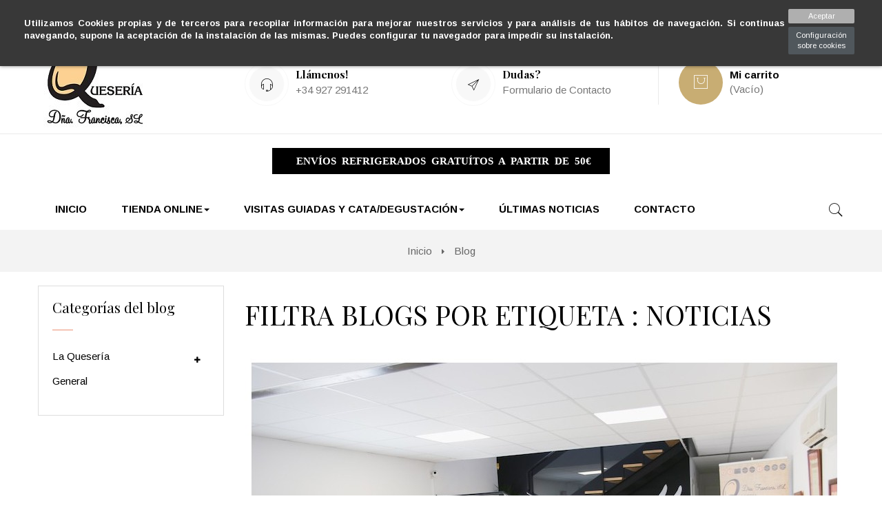

--- FILE ---
content_type: text/html; charset=utf-8
request_url: https://www.queseriadonafrancisca.com/es/blog.html?tag=noticias
body_size: 14049
content:
<!DOCTYPE HTML>
<!--[if lt IE 7]> <html class="no-js lt-ie9 lt-ie8 lt-ie7" lang="es-es"><![endif]-->
<!--[if IE 7]><html class="no-js lt-ie9 lt-ie8 ie7" lang="es-es"><![endif]-->
<!--[if IE 8]><html class="no-js lt-ie9 ie8" lang="es-es"><![endif]-->
<!--[if gt IE 8]> <html class="no-js ie9" lang="es-es"><![endif]-->
<html lang="es-es"  class="default" >
	    
	<head>
		<meta charset="utf-8" />
		<title>Blog - Queseria Doña Francisca</title>
							<meta name="keywords" content="blog,quesería doña francisca,noticias,novedades" />
				<meta name="generator" content="PrestaShop" />
		<meta name="robots" content="index,follow" />
		<meta name="viewport" content="width=device-width, minimum-scale=0.25, maximum-scale=1.6, initial-scale=1.0, user-scalable=no" />		<meta name="apple-mobile-web-app-capable" content="yes" />
		<link rel="icon" type="image/vnd.microsoft.icon" href="/img/favicon.ico?1707213895" />
		<link rel="shortcut icon" type="image/x-icon" href="/img/favicon.ico?1707213895" />
														<link rel="stylesheet" href="/themes/leo_revo/css/global.css" type="text/css" media="all" />
																<link rel="stylesheet" href="/themes/leo_revo/css/autoload/highdpi.css" type="text/css" media="all" />
																<link rel="stylesheet" href="/themes/leo_revo/css/autoload/responsive-tables.css" type="text/css" media="all" />
																<link rel="stylesheet" href="/themes/leo_revo/css/modules/leoblog/assets/leoblog.css" type="text/css" media="all" />
																<link rel="stylesheet" href="/themes/leo_revo/css/modules/blockcart/blockcart.css" type="text/css" media="all" />
																<link rel="stylesheet" href="/js/jquery/plugins/bxslider/jquery.bxslider.css" type="text/css" media="all" />
																<link rel="stylesheet" href="/themes/leo_revo/css/modules/blockcategories/blockcategories.css" type="text/css" media="all" />
																<link rel="stylesheet" href="/themes/leo_revo/css/modules/blockcurrencies/blockcurrencies.css" type="text/css" media="all" />
																<link rel="stylesheet" href="/themes/leo_revo/css/modules/blocklanguages/blocklanguages.css" type="text/css" media="all" />
																<link rel="stylesheet" href="/themes/leo_revo/css/modules/blockcontact/blockcontact.css" type="text/css" media="all" />
																<link rel="stylesheet" href="/themes/leo_revo/css/modules/blocknewsletter/blocknewsletter.css" type="text/css" media="all" />
																<link rel="stylesheet" href="/themes/leo_revo/css/modules/blocksearch/blocksearch.css" type="text/css" media="all" />
																<link rel="stylesheet" href="/js/jquery/plugins/autocomplete/jquery.autocomplete.css" type="text/css" media="all" />
																<link rel="stylesheet" href="/themes/leo_revo/css/modules/blockuserinfo/blockuserinfo.css" type="text/css" media="all" />
																<link rel="stylesheet" href="/modules/themeconfigurator/css/hooks.css" type="text/css" media="all" />
																<link rel="stylesheet" href="/modules/appagebuilder/views/css/ApImageHotspot.css" type="text/css" media="all" />
																<link rel="stylesheet" href="/js/jquery/ui/themes/base/jquery.ui.core.css" type="text/css" media="all" />
																<link rel="stylesheet" href="/js/jquery/ui/themes/base/jquery.ui.slider.css" type="text/css" media="all" />
																<link rel="stylesheet" href="/js/jquery/ui/themes/base/jquery.ui.theme.css" type="text/css" media="all" />
																<link rel="stylesheet" href="/modules/appagebuilder/views/css/ApImage360.css" type="text/css" media="all" />
																<link rel="stylesheet" href="/modules/appagebuilder/views/css/animate.css" type="text/css" media="all" />
																<link rel="stylesheet" href="/themes/leo_revo/css/modules/appagebuilder/views/css/owl.carousel.css" type="text/css" media="all" />
																<link rel="stylesheet" href="/themes/leo_revo/css/modules/appagebuilder/views/css/owl.theme.css" type="text/css" media="all" />
																<link rel="stylesheet" href="/js/jquery/plugins/fancybox/jquery.fancybox.css" type="text/css" media="all" />
																<link rel="stylesheet" href="/themes/leo_revo/css/modules/appagebuilder/views/css/styles.css" type="text/css" media="all" />
																<link rel="stylesheet" href="/themes/leo_revo/css/modules/leoslideshow/views/css/typo/typo.css" type="text/css" media="all" />
																<link rel="stylesheet" href="/themes/leo_revo/css/modules/leoslideshow/views/css/iView/iview.css" type="text/css" media="all" />
																<link rel="stylesheet" href="/themes/leo_revo/css/modules/leoslideshow/views/css/iView/skin_4_responsive/style.css" type="text/css" media="all" />
																<link rel="stylesheet" href="/themes/leo_revo/css/modules/blockgrouptop/blockgrouptop.css" type="text/css" media="all" />
																<link rel="stylesheet" href="/modules/deluxecookies/views/css/deluxecookies-1.0.css" type="text/css" media="all" />
																<link rel="stylesheet" href="/modules/paypal/views/css/paypal.css" type="text/css" media="all" />
																<link rel="stylesheet" href="/modules/bonslick/views/css/bonslick_front.css" type="text/css" media="all" />
																<link rel="stylesheet" href="/modules/bonslick/views/css/slick.css" type="text/css" media="all" />
																<link rel="stylesheet" href="/modules/bonslick/views/css/slick-theme.css" type="text/css" media="all" />
																<link rel="stylesheet" href="/modules/idxrcaptcha/views/css/front16.css" type="text/css" media="all" />
																<link rel="stylesheet" href="/themes/leo_revo/css/modules/productcomments/productcomments.css" type="text/css" media="all" />
																<link rel="stylesheet" href="/themes/leo_revo/css/responsive.css" type="text/css" media="all" />
																<link rel="stylesheet" href="/themes/leo_revo/css/modules/appagebuilder/positions/headerposition1473359017.css" type="text/css" media="all" />
																<link rel="stylesheet" href="/themes/leo_revo/css/modules/appagebuilder/positions/footerposition1473770740.css" type="text/css" media="all" />
																<link rel="stylesheet" href="/themes/leo_revo/css/modules/appagebuilder/profiles/profile1473356787.css" type="text/css" media="all" />
																<link rel="stylesheet" href="/themes/leo_revo/css/local/1custom.css" type="text/css" media="all" />
																<link rel="stylesheet" href="/modules/deluxelopd/views/css/deluxelopd.css" type="text/css" media="all" />
														<script type="text/javascript">
var CUSTOMIZE_TEXTFIELD = 1;
var FancyboxI18nClose = 'Cerrar';
var FancyboxI18nNext = 'Siguiente';
var FancyboxI18nPrev = 'Anterior';
var IdxrcookiesConfigFront = {"urlAjax":"https:\/\/www.queseriadonafrancisca.com\/es\/module\/deluxecookies\/ajax?ajax=1","forceDialog":true,"userOptions":{"date":"2025-11-21 06:15:07","divColor":"#383838","textColor":"#ffffff","divPosition":"top","cookiesUrl":"http%3A%2F%2Fwww.queseriadonafrancisca.com%2Fes%2Fcontent%2F13-cookies","cookiesUrlTitle":"Ver pol\u00edtica de cookies","cookiesText":"%3Cp%3EUtilizamos+Cookies+propias+y+de+terceros+para+recopilar+informaci%C3%B3n+para+mejorar+nuestros+servicios+y+para+an%C3%A1lisis+de+tus+h%C3%A1bitos+de+navegaci%C3%B3n.+Si+continuas+navegando%2C+supone+la+aceptaci%C3%B3n+de+la+instalaci%C3%B3n+de+las+mismas.+Puedes+configurar+tu+navegador+para+impedir+su+instalaci%C3%B3n.%3C%2Fp%3E","cookiesInfoText":"%3Cp%3EUtilizamos+Cookies+propias+y+de+terceros+para+recopilar+informaci%C3%B3n+para+mejorar+nuestros+servicios+y+para+an%C3%A1lisis+de+tus+h%C3%A1bitos+de+navegaci%C3%B3n.+Si+continuas+navegando%2C+supone+la+aceptaci%C3%B3n+de+la+instalaci%C3%B3n+de+las+mismas.+Puedes+configurar+tu+navegador+para+impedir+su+instalaci%C3%B3n.%3C%2Fp%3E","cookieName":"deluxecookiesWarningCheck","cookiePath":"\/","cookieDomain":"www.queseriadonafrancisca.com","okText":"Aceptar","koText":"Rechazar","reject_button":false,"fixed_button":"0","button_position":false},"audit":false,"audit_next_page":"","cookies_list":[]};
var acceptBycheckBox = 'on';
var ajaxFrontUrl = 'https://www.queseriadonafrancisca.com/es/module/deluxeservired/ajaxfront?token=c0f913122020b13dc8b46ad41c0f897c';
var ajaxLopdUrl = '/modules/deluxelopd/ajax.php';
var ajaxUrl = '/modules/deluxecookies/ajax.php';
var ajax_allowed = true;
var ajaxsearch = true;
var baseDir = 'https://www.queseriadonafrancisca.com/';
var baseUri = 'https://www.queseriadonafrancisca.com/';
var blocksearch_type = 'top';
var cButtons = [{"id_lopd_button":"5","id_button":"lz_chat_overlay_data_form_ok_button","name":null,"text":"Iniciar Chat","controller":null,"details":null,"privacyUrlCompatible":"http:\/\/www.queseriadonafrancisca.com\/es\/content\/2-aviso-legal","privacyItCompatible":""}];
var captchaSkin = 'light';
var captchakey = '6LdrurMUAAAAAJUNMuHFcXEgdPFBY7JbVtQibojF';
var comparator_max_item = 10;
var contentOnly = false;
var currency = {"id":1,"name":"Euro","iso_code":"EUR","iso_code_num":"978","sign":"\u20ac","blank":"1","conversion_rate":"1.000000","deleted":"0","format":"2","decimals":"1","active":"1","prefix":"","suffix":" \u20ac","id_shop_list":null,"force_id":false};
var currencyBlank = 1;
var currencyFormat = 2;
var currencyRate = 1;
var currencySign = '€';
var customizationIdMessage = 'Personalización #';
var delete_txt = 'Borrar';
var displayList = false;
var fillCaptchaText = 'Por favor, rellene la verificación captcha';
var freeProductTranslation = 'Gratis!';
var freeShippingTranslation = 'Envío gratuito!';
var generated_date = 1763702108;
var guestCheckoutEnabled = '0';
var hasDeliveryAddress = false;
var highDPI = false;
var hl = 'es';
var id_lang = 1;
var img_dir = 'https://www.queseriadonafrancisca.com/themes/leo_revo/img/';
var inContact = false;
var inNewsletter = 'on';
var inOpc = false;
var inProdAlert = false;
var inRefunds = false;
var inRegister = false;
var instantsearch = false;
var invcaptchakey = false;
var isGuest = 0;
var isLogged = 0;
var isMobile = false;
var newl = false;
var page_name = 'module-leoblog-list';
var priceDisplayMethod = 0;
var priceDisplayPrecision = 2;
var privacyItContact = '';
var privacyItExpress = '';
var privacyItNews = '';
var privacyItProduct = '';
var privacyItRefunds = '';
var privacyItRegister = '';
var privacyUrl = 'http://www.queseriadonafrancisca.com/es/content/2-aviso-legal';
var privacyUrlContact = 'http://www.queseriadonafrancisca.com/es/content/2-aviso-legal';
var privacyUrlExpress = 'http://www.queseriadonafrancisca.com/es/content/2-aviso-legal';
var privacyUrlNews = 'http://www.queseriadonafrancisca.com/es/content/2-aviso-legal';
var privacyUrlProduct = 'http://www.queseriadonafrancisca.com/es/content/2-aviso-legal';
var privacyUrlRefunds = 'http://www.queseriadonafrancisca.com/es/content/2-aviso-legal';
var privacyUrlText1 = 'Acepto la';
var privacyUrlText2 = 'política de privacidad';
var privacyUrlerrorText = 'Por favor, acepte las condiciones para continuar';
var productcompare_add = 'El producto se ha añadido a la lista comparada';
var productcompare_remove = 'El producto se ha quitado exitósamente de la lista comparada';
var productcompare_url = 'https://www.queseriadonafrancisca.com/es/index.php?controller=products-comparison';
var productcompare_viewlistcompare = 'Ver lista comparada';
var quickView = false;
var removingLinkText = 'Eliminar este producto de mi cesta de compra';
var roundMode = 2;
var search_url = 'https://www.queseriadonafrancisca.com/es/buscar';
var show_lopd_alert = false;
var static_token = '32c0347a30441a07905585ac9dcb3d1d';
var toBeDetermined = 'Estar determinado';
var token = '2412d14c053bd557109a8efa32c93c87';
var usingSecureMode = true;
</script>

						<script type="text/javascript" src="/js/jquery/jquery-1.11.0.min.js"></script>
						<script type="text/javascript" src="/js/jquery/jquery-migrate-1.2.1.min.js"></script>
						<script type="text/javascript" src="/js/jquery/plugins/jquery.easing.js"></script>
						<script type="text/javascript" src="/js/tools.js"></script>
						<script type="text/javascript" src="/themes/leo_revo/js/global.js"></script>
						<script type="text/javascript" src="/themes/leo_revo/js/autoload/10-bootstrap.min.js"></script>
						<script type="text/javascript" src="/themes/leo_revo/js/autoload/15-jquery.total-storage.min.js"></script>
						<script type="text/javascript" src="/themes/leo_revo/js/autoload/15-jquery.uniform-modified.js"></script>
						<script type="text/javascript" src="/themes/leo_revo/js/products-comparison.js"></script>
						<script type="text/javascript" src="/modules/leoblog/views/js/leoblog.js"></script>
						<script type="text/javascript" src="/themes/leo_revo/js/modules/blockcart/ajax-cart.js"></script>
						<script type="text/javascript" src="/js/jquery/plugins/jquery.scrollTo.js"></script>
						<script type="text/javascript" src="/js/jquery/plugins/jquery.serialScroll.js"></script>
						<script type="text/javascript" src="/js/jquery/plugins/bxslider/jquery.bxslider.js"></script>
						<script type="text/javascript" src="/themes/leo_revo/js/tools/treeManagement.js"></script>
						<script type="text/javascript" src="/themes/leo_revo/js/modules/blocknewsletter/blocknewsletter.js"></script>
						<script type="text/javascript" src="/js/jquery/plugins/autocomplete/jquery.autocomplete.js"></script>
						<script type="text/javascript" src="/themes/leo_revo/js/modules/blocksearch/blocksearch.js"></script>
						<script type="text/javascript" src="/modules/appagebuilder/views/js/ApImageHotspot.js"></script>
						<script type="text/javascript" src="/js/jquery/ui/jquery.ui.core.min.js"></script>
						<script type="text/javascript" src="/js/jquery/ui/jquery.ui.widget.min.js"></script>
						<script type="text/javascript" src="/js/jquery/ui/jquery.ui.mouse.min.js"></script>
						<script type="text/javascript" src="/js/jquery/ui/jquery.ui.slider.min.js"></script>
						<script type="text/javascript" src="/modules/appagebuilder/views/js/ApImage360.js"></script>
						<script type="text/javascript" src="/modules/appagebuilder/views/js/waypoints.min.js"></script>
						<script type="text/javascript" src="/modules/appagebuilder/views/js/jquery.stellar.js"></script>
						<script type="text/javascript" src="/modules/appagebuilder/views/js/owl.carousel.js"></script>
						<script type="text/javascript" src="/js/jquery/plugins/fancybox/jquery.fancybox.js"></script>
						<script type="text/javascript" src="/modules/appagebuilder/views/js/countdown.js"></script>
						<script type="text/javascript" src="/modules/appagebuilder/views/js/script.js"></script>
						<script type="text/javascript" src="/modules/leoslideshow/views/js/iView/raphael-min.js"></script>
						<script type="text/javascript" src="/modules/leoslideshow/views/js/iView/iview.js"></script>
						<script type="text/javascript" src="/modules/deluxecookies/views/js/js.cookie.js"></script>
						<script type="text/javascript" src="/modules/deluxecookies/views/js/idxrcookies.js"></script>
						<script type="text/javascript" src="/modules/bonslick/views/js/bonslick_front.js"></script>
						<script type="text/javascript" src="/modules/bonslick/views/js/slick.js"></script>
						<script type="text/javascript" src="/modules/idxrcaptcha/views/js/registeridxropc.js"></script>
						<script type="text/javascript" src="/modules/deluxelopd/views/js/deluxelopd.js"></script>
						<script type="text/javascript" src="/modules/deluxeservired/views/js/deluxeservired.js"></script>
							<script defer type="text/javascript">/*
 *
 *  2007-2021 PayPal
 *
 *  NOTICE OF LICENSE
 *
 *  This source file is subject to the Academic Free License (AFL 3.0)
 *  that is bundled with this package in the file LICENSE.txt.
 *  It is also available through the world-wide-web at this URL:
 *  http://opensource.org/licenses/afl-3.0.php
 *  If you did not receive a copy of the license and are unable to
 *  obtain it through the world-wide-web, please send an email
 *  to license@prestashop.com so we can send you a copy immediately.
 *
 *  DISCLAIMER
 *
 *  Do not edit or add to this file if you wish to upgrade PrestaShop to newer
 *  versions in the future. If you wish to customize PrestaShop for your
 *  needs please refer to http://www.prestashop.com for more information.
 *
 *  @author 2007-2021 PayPal
 *  @author 202 ecommerce <tech@202-ecommerce.com>
 *  @copyright PayPal
 *  @license http://opensource.org/licenses/osl-3.0.php Open Software License (OSL 3.0)
 *
 */


    

function updateFormDatas()
{
	var nb = $('#quantity_wanted').val();
	var id = $('#idCombination').val();

	$('.paypal_payment_form input[name=quantity]').val(nb);
	$('.paypal_payment_form input[name=id_p_attr]').val(id);
}
	
$(document).ready( function() {
    
		var baseDirPP = baseDir.replace('http:', 'https:');
		
	if($('#in_context_checkout_enabled').val() != 1)
	{
        $(document).on('click','#payment_paypal_express_checkout', function() {
			$('#paypal_payment_form_cart').submit();
			return false;
		});
	}


	var jquery_version = $.fn.jquery.split('.');
	if(jquery_version[0]>=1 && jquery_version[1] >= 7)
	{
		$('body').on('submit',".paypal_payment_form", function () {
			updateFormDatas();
		});
	}
	else {
		$('.paypal_payment_form').live('submit', function () {
			updateFormDatas();
		});
	}

	function displayExpressCheckoutShortcut() {
		var id_product = $('input[name="id_product"]').val();
		var id_product_attribute = $('input[name="id_product_attribute"]').val();
		$.ajax({
			type: "GET",
			url: baseDirPP+'/modules/paypal/express_checkout/ajax.php',
			data: { get_qty: "1", id_product: id_product, id_product_attribute: id_product_attribute },
			cache: false,
			success: function(result) {
				if (result == '1') {
					$('#container_express_checkout').slideDown();
				} else {
					$('#container_express_checkout').slideUp();
				}
				return true;
			}
		});
	}

	$('select[name^="group_"]').change(function () {
		setTimeout(function(){displayExpressCheckoutShortcut()}, 500);
	});

	$('.color_pick').click(function () {
		setTimeout(function(){displayExpressCheckoutShortcut()}, 500);
	});

    if($('body#product').length > 0) {
        setTimeout(function(){displayExpressCheckoutShortcut()}, 500);
    }
	
	
			

	var modulePath = 'modules/paypal';
	var subFolder = '/integral_evolution';

	var fullPath = baseDirPP + modulePath + subFolder;
	var confirmTimer = false;
		
	if ($('form[target="hss_iframe"]').length == 0) {
		if ($('select[name^="group_"]').length > 0)
			displayExpressCheckoutShortcut();
		return false;
	} else {
		checkOrder();
	}

	function checkOrder() {
		if(confirmTimer == false)
			confirmTimer = setInterval(getOrdersCount, 1000);
	}

	});


</script>
<script type="text/javascript">
      var BON_SLICK_CAROUSEL_LOOP = 1;
      var BON_SLICK_CAROUSEL_NAV = false;
      var BON_SLICK_CAROUSEL_DOTS = false;
      var BON_SLICK_CAROUSEL_DRAG = 1;
      var BON_SLICK_CAROUSEL_AUTOPLAY = 1;
      var BON_SLICK_CAROUSEL_TIME = 3000;
  </script>


				                
				                
				<link rel="stylesheet" href="https://fonts.googleapis.com/css?family=Arimo:400,700" type="text/css" media="all" />
		<link rel="stylesheet" href="https://fonts.googleapis.com/css?family=Playfair+Display:400,700,900" type="text/css" media="all" />
		
		<!--[if IE 8]>
		<script src="https://oss.maxcdn.com/libs/html5shiv/3.7.0/html5shiv.js"></script>
		<script src="https://oss.maxcdn.com/libs/respond.js/1.3.0/respond.min.js"></script>
		<![endif]-->
		
	</head>
	<body id="module-leoblog-list" class="module-leoblog-list show-left-column hide-right-column lang_es  fullwidth  double-menu">
					<section id="page" data-column="col-xs-12 col-sm-6 col-md-4" data-type="grid">
			<!-- Header -->
			<header id="header">
				<section class="header-container">
															<div id="header-main">
						<div id="header_content">
																					<div id="topbar">
																	<div class="inner"><!-- @file modules\appagebuilder\views\templates\hook\ApRow -->
<div class="wrapper"      >
	 <div class="container">
    <div        class="row ApRow has-bg bg-boxed"
	        data-bg=" no-repeat"                style="background: no-repeat;"        >
        
                            <!-- @file modules\appagebuilder\views\templates\hook\ApColumn -->
<div    class="box-topbar col-lg-12 col-md-12 col-sm-12 col-xs-12 col-sp-12 ApColumn "
		    >
                <!-- @file modules\appagebuilder\views\templates\hook\ApGeneral -->
<div 
    class="ApHtml block">
	
                <div class="service-header"><i class="pe-icon pe-7s-car"></i><span>Pedidos para Grupos o al Por Mayor? <a href="/contactenos">Consulte con nosotros!</a><br /></span></div>
    	
</div><!-- @file modules\appagebuilder\views\templates\hook\ApModule -->

<div class="header_user_info popup-over e-scale">	
	<div data-toggle="dropdown" class="popup-title"><a href="#" title="Mi cuenta"><i class="fa fa-user"></i><span class="hidden-xs">Cuenta</span></a></div>
	<ul class="links popup-content">
					<li>
				<a class="login" href="https://www.queseriadonafrancisca.com/es/mi-cuenta" rel="nofollow" title="Registrarse">
					<span>Registrarse</span>
				</a>
			</li>
				<li>
			<a href="https://www.queseriadonafrancisca.com/es/mi-cuenta" title="Mi cuenta">
				<span>Mi cuenta</span>
			</a>
		</li>
		<li>
			<a class="ap-btn-wishlist" id="wishlist-total" href="https://www.queseriadonafrancisca.com/es/module/blockwishlist/mywishlist" title="Lista">
				<span>Lista</span><span class="ap-total-wishlist ap-total"></span>
			</a>
		</li>
		<li>
			<a class="ap-btn-compare" href="https://www.queseriadonafrancisca.com/es/index.php?controller=products-comparison" title="Comparar" rel="nofollow">
				<span>Comparar</span><span class="ap-total-compare ap-total"></span>
			</a>
		</li>	
	</ul>	
</div>	
<!-- @file modules\appagebuilder\views\templates\hook\ApModule -->


<!-- @file modules\appagebuilder\views\templates\hook\ApModule -->

<!-- Block languages module -->
	<div class="popup-over e-scale">
		<div class="popup-title" data-toggle="dropdown">
			<a href="#" title="Idiomas">
														 
						<span><img src="https://www.queseriadonafrancisca.com/img/l/1.jpg" alt="es" width="16" height="11" />&nbsp;es</span>			 
																					</a>
		</div>
		<div class="popup-content">
			<div id="languages-block-top" class="languages-block">
				<ul id="first-languages" class="languages-block_ul">
											<li class="selected">
														<span><img src="https://www.queseriadonafrancisca.com/img/l/1.jpg" alt="es" width="16" height="11" />&nbsp;Español</span>
												</li>
											<li >
																												<a href="https://www.queseriadonafrancisca.com/en/blog.html" title="English (United States)" rel="alternate" hreflang="en">
																					<span><img src="https://www.queseriadonafrancisca.com/img/l/4.jpg" alt="en" width="16" height="11" />&nbsp;English</span>
													</a>
												</li>
									</ul>
			</div>
		</div>	
	</div>
			
<!-- /Block languages module -->


    </div>
            </div>
</div>
</div>
</div>
															</div>
														<div class="topnav">
																	<div class="inner"><!-- @file modules\appagebuilder\views\templates\hook\ApRow -->
<div class="wrapper"      >
	 <div class="container">
    <div        class="row topnav-dsflex ApRow has-bg bg-boxed"
	        data-bg=" no-repeat"                style="background: no-repeat;"        >
        
                            <!-- @file modules\appagebuilder\views\templates\hook\ApColumn -->
<div    class="col-lg-3 col-md-3 col-sm-12 col-xs-12 col-sp-12 ApColumn "
		    >
                <!-- @file modules\appagebuilder\views\templates\hook\ApGenCode -->

	<div id="header_logo"><a href="https://www.queseriadonafrancisca.com/" title="Queseria Doña Francisca"><img class="logo img-responsive" src="https://www.queseriadonafrancisca.com/img/queseria-dona-francisca-logo-1565202364.jpg" alt="Queseria Doña Francisca" width="158" height="130"/></a></div>


    </div><!-- @file modules\appagebuilder\views\templates\hook\ApColumn -->
<div    class="center-topnav hidden-xs hidden-sp col-lg-6 col-md-6 col-sm-8 col-xs-12 col-sp-12 ApColumn "
		    >
                <!-- @file modules\appagebuilder\views\templates\hook\ApGeneral -->
<div 
    class="ApRawHtml block">
	
                <div class="reassurances-header"><div class="row"><div class="reassurances col-lg-6 col-md-6 col-sm-5 col-xs-6 col-sp-12"><div class="pull-left icon-name"><i class="pe-icon pe-7s-headphones"></i></div><div class="reassurances-info"><h5>Llámenos!</h5><p>+34 927 291412</p></div></div><div class="reassurances col-lg-6 col-md-6 col-sm-7 col-xs-6 col-sp-12"><div class="pull-left icon-name"><i class="pe-icon pe-7s-paper-plane"></i></div><div class="reassurances-info"><h5>Dudas?</h5><p><a href="/index.php?controller=contact-form">Formulario de Contacto</a></p></div></div></div></div>
    	
</div>
    </div><!-- @file modules\appagebuilder\views\templates\hook\ApColumn -->
<div    class="position-fix col-lg-3 col-md-3 col-sm-4 col-xs-12 col-sp-12 ApColumn "
		    >
                <!-- @file modules\appagebuilder\views\templates\hook\ApModule -->

<!-- MODULE Block cart -->
<div class="blockcart_top ">
	<div id="cart" class="shopping_cart">
		<a class="heading" href="https://www.queseriadonafrancisca.com/es/carrito" title="Ver mi carrito de la compra" rel="nofollow">
			<div class="title-cart">
				<i class="pe-7s-shopbag"></i>
			</div>
			<div class="cart-inner media-body">		
				<b class="title-cart1">Carro</b> 
				<b class="title-cart2">Mi carrito</b>
				<span class="ajax_cart_quantity unvisible">0</span>
				<span class="ajax_cart_product_txt unvisible">ítem - </span>
				<span class="ajax_cart_product_txt_s unvisible">artículos - </span>
				<span class="ajax_cart_total unvisible">
									</span>
				<span class="ajax_cart_no_product">(Vacío)</span>
							</div>	
		</a>
					<div class="cart_block block exclusive">
				<div class="block_content">
					<!-- block list of products -->
					<div class="cart_block_list">
												<p class="cart_block_no_products">
							No hay productos
						</p>
																		<div class="cart-prices">
							<div class="cart-prices-line first-line">
								<span class="price cart_block_shipping_cost ajax_cart_shipping_cost unvisible">
																			 Estar determinado																	</span>
								<span class="unvisible">
									Envío
								</span>
							</div>
																					<div class="cart-prices-line last-line">
								<span class="price cart_block_total ajax_block_cart_total">0,00 €</span>
								<span>Total</span>
							</div>
													</div>
						<p class="cart-buttons clearfix">
							<a id="button_order_cart" class="btn btn-warning button-medium button button-small pull-right" href="https://www.queseriadonafrancisca.com/es/carrito" title="Revisa" rel="nofollow">
								<span>
									Revisa
								</span>
							</a>
						</p>
					</div>
				</div>
			</div><!-- .cart_block -->
			</div>
</div>

	<div id="layer_cart">
		<div class="clearfix">
			<div class="layer_cart_product col-xs-12 col-md-6">
				<span class="cross" title="Cerrar ventana"></span>
				<span class="title">
					<i class="fa fa-ok"></i>Producto añadido correctamente a su carrito de compras
				</span>
				<div class="product-image-container layer_cart_img">
				</div>
				<div class="layer_cart_product_info">
					<span id="layer_cart_product_title" class="product-name"></span>
					<span id="layer_cart_product_attributes"></span>
					<div>
						<strong class="dark">Cantidad</strong>
						<span id="layer_cart_product_quantity"></span>
					</div>
					<div>
						<strong class="dark">Total</strong>
						<span id="layer_cart_product_price"></span>
					</div>
				</div>
			</div>
			<div class="layer_cart_cart col-xs-12 col-md-6">
				<span class="title">
					<!-- Plural Case [both cases are needed because page may be updated in Javascript] -->
					<span class="ajax_cart_product_txt_s  unvisible">
						Hay <span class="ajax_cart_quantity">0</span> artículos en su carrito.
					</span>
					<!-- Singular Case [both cases are needed because page may be updated in Javascript] -->
					<span class="ajax_cart_product_txt ">
						Hay 1 artículo en su cesta.
					</span>
				</span>
				<div class="layer_cart_row">
					<strong class="dark">
						Total productos
											</strong>
					<span class="ajax_block_products_total">
											</span>
				</div>

								<div class="layer_cart_row">
					<strong class="dark unvisible">
						Envío total&nbsp;					</strong>
					<span class="ajax_cart_shipping_cost unvisible">
													 Estar determinado											</span>
				</div>
								<div class="layer_cart_row">
					<strong class="dark">
						Total
																					(Impuestos incluidos.)
																		</strong>
					<span class="ajax_block_cart_total">
											</span>
				</div>
				<div class="button-container">	
					<span class="continue btn btn-outline button exclusive-medium" title="Seguir comprando">
						<span>
							Seguir comprando
						</span>
					</span>
					<a class="btn btn-warning button pull-right" href="https://www.queseriadonafrancisca.com/es/carrito" title="Pasar por la caja" rel="nofollow">
						<span>
							Pasar por la caja
						</span>
					</a>
				</div>
			</div>
		</div>
		<div class="crossseling"></div>
	</div> <!-- #layer_cart -->
	<div class="layer_cart_overlay"></div>

<!-- /MODULE Block cart -->


    </div>
            </div>
</div>
</div>
<!-- @file modules\appagebuilder\views\templates\hook\ApRow -->
<div class="wrapper"      >
	 <div class="container">
    <div        class="row group-menu ApRow has-bg bg-boxed"
	        data-bg=" no-repeat"                style="background: no-repeat;"        >
        
                            <!-- @file modules\appagebuilder\views\templates\hook\ApColumn -->
<div    class="col-md-12 col-lg-12 ApColumn "
		    >
                <!-- @file modules\appagebuilder\views\templates\hook\ApGeneral -->
<div 
    class="ApHtml block">
	
                <h3 id="banda_promo" style="text-align: center;"><span style="font-size: 11pt;"><strong><span color="#e7bf84" style="color: #ffffff; background-color: #000000; font-family: 'times new roman', times; padding: 0.9%;">&nbsp; &nbsp; &nbsp; ENV&Iacute;OS&nbsp; REFRIGERADOS&nbsp; GRATU&Iacute;TOS&nbsp; A&nbsp; PARTIR&nbsp; DE&nbsp; 50&euro;&nbsp; &nbsp;&nbsp;</span></strong></span></h3>
    	
</div>
    </div><!-- @file modules\appagebuilder\views\templates\hook\ApColumn -->
<div    class="col-lg-12 col-md-12 col-sm-12 col-xs-12 col-sp-12 ApColumn "
		    >
                <!-- @file modules\appagebuilder\views\templates\hook\ApModule -->

<!-- Block search module TOP -->
<div id="search_block_top" class="block-search">
	<span class="pe-7s-search btn-search" title="Búsqueda"></span>
	<div class="form-search clearfix">
		<form id="searchbox" method="get" action="//www.queseriadonafrancisca.com/es/buscar" >
			<input type="hidden" name="controller" value="search" />
			<input type="hidden" name="orderby" value="position" />
			<input type="hidden" name="orderway" value="desc" />
			<input class="search_query form-control" type="text" id="search_query_top" name="search_query" placeholder="Buscar..." value="" />
			<button type="submit" name="submit_search" class="button-search pe-7s-search"></button> 
		</form>
	</div>
</div>
<!-- /Block search module TOP -->

<!-- @file modules\appagebuilder\views\templates\hook\ApModule -->

<div id="leo-megamenu" class="clearfix">
<nav id="cavas_menu" class="sf-contener leo-megamenu">
    <div role="navigation">
    <!-- Brand and toggle get grouped for better mobile display -->
        <div class="navbar-header">
            <button type="button" class="navbar-toggle btn-outline-inverse" data-toggle="collapse" data-target=".navbar-ex1-collapse">
                <span class="sr-only">Navegación Toggle</span>
                <span class="menu-bar">
					<i></i>
					<i></i>
					<i class="line-bottom"></i>
				</span>
            </button>
        </div>
        <!-- Collect the nav links, forms, and other content for toggling -->
        <div id="leo-top-menu" class="collapse navbar-collapse navbar-ex1-collapse">
            <ul class="nav navbar-nav megamenu"><li class="" >
						<a href="http://www.queseriadonafrancisca.com/" target="_self" class="has-category"><span class="menu-title">Inicio</span></a></li><li class="parent dropdown  " ><a class="dropdown-toggle has-category" data-toggle="dropdown" href="https://www.queseriadonafrancisca.com/es/3-nuestros-quesos" target="_self"><span class="menu-title">Tienda Online</span><b class="caret"></b></a><div class="dropdown-menu level1"  ><div class="dropdown-menu-inner"><div class="row"><div class="col-sm-12 mega-col" data-colwidth="12" data-type="menu" ><div class="inner"><ul><li class="  " ><a href="https://www.queseriadonafrancisca.com/es/3-nuestros-quesos" target="_self"><span class="menu-title">Nuestros Quesos</span></a></li><li class="  " ><a href="https://www.queseriadonafrancisca.com/es/16-lotes" target="_self"><span class="menu-title">Lotes</span></a></li><li class="  " ><a href="https://www.queseriadonafrancisca.com/es/18-ofertas-destacadas" target="_self"><span class="menu-title">Ofertas Destacadas</span></a></li></ul></div></div></div></div></div></li><li class="parent dropdown  " ><a class="dropdown-toggle has-category" data-toggle="dropdown" href="https://www.queseriadonafrancisca.com/es/content/15-visitas-guiadas-y-cata-degustacion" target="_self"><span class="menu-title">Visitas Guiadas y Cata/Degustación</span><b class="caret"></b></a><div class="dropdown-menu level1"  ><div class="dropdown-menu-inner"><div class="row"><div class="col-sm-12 mega-col" data-colwidth="12" data-type="menu" ><div class="inner"><ul><li class="  " ><a href="http://www.queseriadonafrancisca.com/pdf/visitas_guiadas_queseria_dona_francisca.pdf" target="_self"><span class="menu-title">Folleto Informativo</span></a></li></ul></div></div></div></div></div></li><li class="" >
						<a href="https://www.queseriadonafrancisca.com/es/blog.html" target="_self" class="has-category"><span class="menu-title">Últimas Noticias</span></a></li><li class="" >
						<a href="http://www.queseriadonafrancisca.com/index.php?controller=contact-form" target="_self" class="has-category"><span class="menu-title">Contacto</span></a></li></ul>
        </div>
    </div>
</nav>
</div>

<script type="text/javascript">
// <![CDATA[
	var current_link = "http://queseriadonafrancisca.com/es/";
	//alert(request);
    var currentURL = window.location;
    currentURL = String(currentURL);
    currentURL = currentURL.replace("https://","").replace("http://","").replace("www.","").replace( /#\w*/, "" );
    current_link = current_link.replace("https://","").replace("http://","").replace("www.","");
    isHomeMenu = 0;
    if($("body").attr("id")=="index") isHomeMenu = 1;
    $(".megamenu > li > a").each(function() {
        menuURL = $(this).attr("href").replace("https://","").replace("http://","").replace("www.","").replace( /#\w*/, "" );
		if( (currentURL == menuURL) || (currentURL.replace(current_link,"") == menuURL) || isHomeMenu){
			$(this).parent().addClass("active");
            return false;
		}
    });
// ]]>
</script>
<script type="text/javascript">
    (function($) {
        $.fn.OffCavasmenu = function(opts) {
            // default configuration
            var config = $.extend({}, {
                opt1: null,
                text_warning_select: "Por favor seleccione uno de quitar?",
                text_confirm_remove: "¿Seguro de eliminar la fila de pie de página?",
                JSON: null
            }, opts);
            // main function
            // initialize every element
            this.each(function() {
                var $btn = $('#cavas_menu .navbar-toggle');
                var $nav = null;
                if (!$btn.length)
                    return;
                var $nav = $('<section id="off-canvas-nav" class="leo-megamenu"><nav class="offcanvas-mainnav"><div id="off-canvas-button"><span class="off-canvas-nav"></span>Cerrar</div></nav></section>');
                var $menucontent = $($btn.data('target')).find('.megamenu').clone();
                $("body").append($nav);
                $("#off-canvas-nav .offcanvas-mainnav").append($menucontent);
                $("#off-canvas-nav .offcanvas-mainnav").css('min-height',$(window).height()+30+"px");
                $("html").addClass ("off-canvas");
                $("#off-canvas-button").click( function(){
                        $btn.click();	
                } );
                $btn.toggle(function() {
                    $("body").removeClass("off-canvas-inactive").addClass("off-canvas-active");
                }, function() {
                    $("body").removeClass("off-canvas-active").addClass("off-canvas-inactive");
                });
            });
            return this;
        }
    })(jQuery);
    $(document).ready(function() {
        jQuery("#cavas_menu").OffCavasmenu();
        $('#cavas_menu .navbar-toggle').click(function() {
			
			if ($('html').hasClass('fp-enabled')) {
				if ($('body').hasClass('off-canvas-active'))
				{									
					$.fn.fullpage.pau();					
				}
				else
				{						
					$.fn.fullpage.con();					
				};
			};			
			$('body,html').animate({
				scrollTop: 0
			}, 0);
            return false;
        });
    });
    $(document.body).on('click', '[data-toggle="dropdown"]' ,function(){
        if(!$(this).parent().hasClass('open') && this.href && this.href != '#'){
            window.location.href = this.href;
        }
    });
</script>


    </div>
            </div>
</div>
</div>
</div>
															</div>
						</div>
					</div>
				</section>
			</header>
			
										<div id="breadcrumb" class="clearfix">
					<div class="container"> 				
						
<!-- Breadcrumb -->
<div class="breadcrumb clearfix">
	<a class="home" href="https://www.queseriadonafrancisca.com/" title="Volver al inicio">Inicio</a>
			<span class="navigation-pipe">&gt;</span>
					<a href="https://www.queseriadonafrancisca.com/es/blog.html">Blog</a>
			</div>
<!-- /Breadcrumb -->
	 
					</div>
				</div>
						<!-- Content -->
			<section id="columns" class="columns-container">
									<div class="container">
					<div class="row">
				                               
                				<!-- Left -->
				<section id="left_column" class="column sidebar col-md-3">
						
<!-- Block categories module -->
        <div id="categories_blog_menu" class="block bullet">
      <h4 class="title_block">Categorías del blog</h4>
        <div class="block_content">
            <ul class="level1 tree dhtml "><li id="list_19" class=" "><a href="https://www.queseriadonafrancisca.com/es/blog/la-queseria-c19.html" title="La Quesería"><span>La Quesería</span></a> <ul class="level2 "><li id="list_18" class=" "><a href="https://www.queseriadonafrancisca.com/es/blog/premios-distinciones-medallas-c18.html" title="Premios - Distinciones - Medallas"><span>Premios - Distinciones - Medallas</span></a> </li><li id="list_20" class=" "><a href="https://www.queseriadonafrancisca.com/es/blog/nuestros-quesos-c20.html" title="Nuestros Quesos"><span>Nuestros Quesos</span></a> </li></ul></li><li id="list_15" class=" "><a href="https://www.queseriadonafrancisca.com/es/blog/general-c15.html" title="General"><span>General</span></a> </li></ul>
        </div>
    </div>
        <!-- /Block categories module -->

				</section>
												<!-- Center -->
				<section id="center_column" class="col-md-9">
	
     
<div id="blog-listing" class="blogs-container box">
 		 				<h1>Filtra Blogs por Etiqueta : <span>noticias</span></h1>
			
	<div class="inner">
								<div class="leading-blog">  
								 
										<div class="nocol-lg-12 col-md-12 col-sm-12 col-xs-12">
						 
<article class="blog-item blogs">
	<div class="blog-image-container">
					<div class="blog-image">
				<img src="https://www.queseriadonafrancisca.com/img/leoblog/b/38/870_644/b-img_2650.jpg.jpg" title="Empezamos" class="img-responsive" />
			</div>
				<div class="blog-meta">
							<span class="blog-author">
					<i class="fa fa-pencil-square-o"></i> 
					<a href="https://www.queseriadonafrancisca.com/es/blog.html?author=6" title="Nuria Barrantes">Nuria Barrantes</a> 
				</span>
						
							<span class="blog-created">
					<i class="fa fa-clock-o"></i>
					<span>27</span> ene, 2020
				</span>
						
			
				
				<span class="blog-nbcomment">
					<i class="fa fa-comment"></i> 
					0
				</span>
			
				
				<span class="blog-hits">
					<i class="fa fa-heart"></i> 
					3369
				</span>
					</div>
	</div>
			<h4 class="title"><a href="https://www.queseriadonafrancisca.com/es/blog/empezamos-b38.html" title="Empezamos">Empezamos</a></h4>
				<div class="blog-shortinfo">
			Damos el pistoletazo de salida a la nueva sección de noticias de la Quesería Doña Francisca	
		</div>
		</article>
					</div>	
												</div>
			

						<div class="top-pagination-content clearfix bottom-line">
				
	
	 

	<!-- Pagination -->
	<div id="pagination" class="pagination clearfix">
     
		</div>
    
    <div class="product-count">
    	        	                        	                        	Mostrando 1 - 1 de 1 artículo
       	    </div>

	<!-- /Pagination -->

	        </div>
	        

	</div>
</div>								
						</section>
						 
									</div>
					</div>
				            </section>
			<!-- Footer -->
			<footer id="footer" class="footer-container">       
								<div class="container">  	
										<!-- @file modules\appagebuilder\views\templates\hook\ApRow -->
    <div        class="row ApRow has-bg bg-boxed"
	        data-bg=" no-repeat"                style="background: no-repeat;margin-bottom: -10%;"        >
        
                            <!-- @file modules\appagebuilder\views\templates\hook\ApColumn -->
<div    class="col-md-2-4 col-lg-12 ApColumn "
		    >
                <!-- @file modules\appagebuilder\views\templates\hook\ApGeneral -->
<div 
    class="ApRawHtml block">
	
        <h4 class="title_block">Información</h4>
                <div></div>
    	
</div>
    </div><!-- @file modules\appagebuilder\views\templates\hook\ApColumn -->
<div    class="col-md-3 col-lg-2-4 ApColumn "
		    >
                <!-- @file modules\appagebuilder\views\templates\hook\ApGeneral -->
<div 
    class="ApHtml block">
	
                <div style="text-align: center;"><span style="font-size: 14pt;"><a href="https://www.queseriadonafrancisca.com/es/content/1-entrega" target="_blank">Entrega</a></span></div>
    	
</div>
    </div><!-- @file modules\appagebuilder\views\templates\hook\ApColumn -->
<div    class="col-md-3 col-lg-2-4 ApColumn "
		    >
                <!-- @file modules\appagebuilder\views\templates\hook\ApGeneral -->
<div 
    class="ApHtml block">
	
                <div style="text-align: center;"><span style="font-size: 14pt;"><a href="https://www.queseriadonafrancisca.com/es/content/2-aviso-legal" target="_blank">Aviso Legal</a></span></div>
    	
</div>
    </div><!-- @file modules\appagebuilder\views\templates\hook\ApColumn -->
<div    class="col-md-3 col-lg-2-4 ApColumn "
		    >
                <!-- @file modules\appagebuilder\views\templates\hook\ApGeneral -->
<div 
    class="ApHtml block">
	
                <div style="text-align: center;"><span style="font-size: 14pt;"><a href="https://www.queseriadonafrancisca.com/es/content/3-condiciones-de-uso" target="_blank">Condiciones de Uso</a></span></div>
    	
</div>
    </div><!-- @file modules\appagebuilder\views\templates\hook\ApColumn -->
<div    class="col-md-3 col-lg-2-4 ApColumn "
		    >
                <!-- @file modules\appagebuilder\views\templates\hook\ApGeneral -->
<div 
    class="ApHtml block">
	
                <div style="text-align: center;"><span style="font-size: 14pt;"><a href="https://www.queseriadonafrancisca.com/es/content/5-pago-seguro" target="_blank">Pago Seguro</a></span></div>
    	
</div>
    </div><!-- @file modules\appagebuilder\views\templates\hook\ApColumn -->
<div    class="col-md-12 col-lg-2-4 ApColumn "
		    >
                <!-- @file modules\appagebuilder\views\templates\hook\ApGeneral -->
<div 
    class="ApHtml block">
	
                <div style="text-align: center;"><span style="font-size: 14pt;"><a href="https://www.queseriadonafrancisca.com/es/tiendas" target="_blank">Nuestras Tiendas</a></span></div>
    	
</div>
    </div>
            </div>
<!-- @file modules\appagebuilder\views\templates\hook\ApRow -->
    <div        class="row footer-top ApRow has-bg bg-boxed"
	        data-bg=" no-repeat"                style="background: no-repeat;"        >
        
                            <!-- @file modules\appagebuilder\views\templates\hook\ApColumn -->
<div    class="col-lg-6 col-md-6 col-sm-6 col-xs-12 col-sp-12 ApColumn "
		    >
                <!-- @file modules\appagebuilder\views\templates\hook\ApGeneral -->
<div 
    class="ApHtml block footer-block">
	
        <h4 class="title_block">Consúltenos</h4>
    	<div class="block_content toggle-footer">
					<div class="aboutus-footer">No dude en contactar con nosotros si tiene alguna duda sobre nuestros productos o problema con la web, o bien, si desea concertar una visita guiada en nuestras instalaciones!</div>
			</div>
	
</div>
    </div><!-- @file modules\appagebuilder\views\templates\hook\ApColumn -->
<div    class="col-lg-6 col-md-6 col-sm-6 col-xs-12 col-sp-12 ApColumn "
		    >
                <!-- @file modules\appagebuilder\views\templates\hook\ApModule -->

<!-- MODULE Block contact infos -->
<div id="block_contact_infos" class="block footer-block">
	<div>
       
        <h4 class="title_block">D&oacute;nde Estamos</h4>
        <ul class="toggle-footer">
                        	<li>
            		<i class="pe-icon pe-7s-map-marker"></i> <span>Pol. Ind. Charca del Hambre, Parcela 6
Casar de Cáceres, Cáceres</span>
            	</li>
                                    	<li>
            		<i class="pe-icon pe-7s-headphones"></i> <span>+34 927 291412</span>
            	</li>
                                    	<li>
            		<i class="pe-icon pe-7s-paper-plane"></i> <span><a href="&#109;&#97;&#105;&#108;&#116;&#111;&#58;%69%6e%66%6f@%71%75%65%73%65%72%69%61%64%6f%6e%61%66%72%61%6e%63%69%73%63%61.%63%6f%6d" >&#x69;&#x6e;&#x66;&#x6f;&#x40;&#x71;&#x75;&#x65;&#x73;&#x65;&#x72;&#x69;&#x61;&#x64;&#x6f;&#x6e;&#x61;&#x66;&#x72;&#x61;&#x6e;&#x63;&#x69;&#x73;&#x63;&#x61;&#x2e;&#x63;&#x6f;&#x6d;</a></span>
            	</li>
                    </ul>
    </div>
</div>
<!-- /MODULE Block contact infos -->


    </div><!-- @file modules\appagebuilder\views\templates\hook\ApColumn -->
<div    class="col-md-12 col-lg-12 ApColumn "
		    >
                <!-- @file modules\appagebuilder\views\templates\hook\ApImage -->
<div id="image-form_1143213394908400" class="block  ApImage">
	
                        <img src="/themes/leo_revo/img/modules/appagebuilder/images/logos_8895_2_1.png" class="img-responsive "
                                    title=""
            alt=""
	    style=" width:100%; 
			height:auto" />

            	
        </div>

    </div><!-- @file modules\appagebuilder\views\templates\hook\ApColumn -->
<div    class="col-md-6 col-lg-4 ApColumn "
		    >
                <!-- @file modules\appagebuilder\views\templates\hook\ApGeneral -->
<div 
    class="ApHtml block">
	
                <div><img src="https://www.queseriadonafrancisca.com/img/cms/Cartel Subvencion Do&ntilde;a Francisca-1.jpg" width="200" height="269" style="display: block; margin-left: auto; margin-right: auto;" /></div>
    	
</div>
    </div><!-- @file modules\appagebuilder\views\templates\hook\ApColumn -->
<div    class="col-md-6 col-lg-4 ApColumn "
		    >
                <!-- @file modules\appagebuilder\views\templates\hook\ApGeneral -->
<div 
    class="ApHtml block">
	
                <div><img src="https://www.queseriadonafrancisca.com/img/cms/Cartel Subvencion Do&ntilde;a Francisca ampliacion-2.jpg" style="display: block; margin-left: auto; margin-right: auto;" width="200" height="269" /></div>
    	
</div>
    </div><!-- @file modules\appagebuilder\views\templates\hook\ApColumn -->
<div    class="col-md-6 col-lg-4 ApColumn "
		    >
                <!-- @file modules\appagebuilder\views\templates\hook\ApGeneral -->
<div 
    class="ApHtml block">
	
                <div><img src="https://www.queseriadonafrancisca.com/img/cms/Cartel Subvencion Do&ntilde;a Francisca ampliacion.jpg" width="200" height="269" style="display: block; margin-left: auto; margin-right: auto;" /></div>
    	
</div>
    </div><!-- @file modules\appagebuilder\views\templates\hook\ApColumn -->
<div    class="col-lg-12 col-md-6 col-sm-6 col-xs-12 col-sp-12 ApColumn "
		    >
                <!-- @file modules\appagebuilder\views\templates\hook\ApGeneral -->
<div 
    class="ApHtml block footer-block">
	
    	<div class="block_content toggle-footer">
					<div class="aboutus-footer" style="text-align: justify;"><span style="font-size: 10pt;"><strong><span style="color: white;">QUESER&Iacute;A DO&Ntilde;A FRANCISCA S.L</span></strong>, ha sido beneficiaria del Fondo Europeo de Desarrollo Regional cuyo objetivo es &ldquo;mejorar el uso y la calidad de las tecnolog&iacute;as de la informaci&oacute;n y de las comunicaciones y el acceso a las mismas&rdquo; y gracias al que ha llevado a cabo los proyectos de Soluci&oacute;n de Gesti&oacute;n Integral (ERP) para optimizar su rendimiento como empresa. Esta acci&oacute;n ha tenido lugar durante 2021. Para ello ha contado con el apoyo del Programa TICC&aacute;mara de la C&aacute;mara de Comercio de C&aacute;ceres.</span></div>
			</div>
	
</div>
    </div>
            </div>
<!-- @file modules\appagebuilder\views\templates\hook\ApRow -->
    <div        class="row footer-bottom ApRow has-bg bg-boxed"
	        data-bg=" no-repeat"                style="background: no-repeat;"        >
        
                            <!-- @file modules\appagebuilder\views\templates\hook\ApColumn -->
<div    class="col-lg-12 col-md-12 col-sm-12 col-xs-12 col-sp-12 ApColumn "
		    >
                <!-- @file modules\appagebuilder\views\templates\hook\ApGeneral -->
<div 
    class="ApHtml block">
	
                <div class="copyright">&copy; 2022, QueseriaDonaFrancisca.com, todos los derechos reservados.</div>
    	
</div><!-- @file modules\appagebuilder\views\templates\hook\ApModule -->

<div id="social_block" class="block clearfix">
	<h4 class="title_block">nuestra Social</h4>
	<div class="block_content">	 	
		<ul>
							<li class="facebook">
					<a target="_blank" href="https://www.facebook.com/queseriadonafranciscacasarcc/" class="btn-tooltip" data-original-title="Facebook">
						<span>Facebook</span>
					</a>
				</li>
										<li class="twitter">
					<a target="_blank" href="https://twitter.com/queseriadfca" class="btn-tooltip" data-original-title="Gorjeo">
						<span>Gorjeo</span>
					</a>
				</li>
																									<li class="instagram">
					<a target="_blank" href="https://www.instagram.com/queseriadonafrancisca/" class="btn-tooltip" data-original-title="Instagram">
						<span>Instagram</span>
					</a>
				</li>
					</ul>
	</div>
</div>



    </div>
            </div>
<!-- @file modules\appagebuilder\views\templates\hook\header -->
<script type='text/javascript'>
        var leoOption = {
		productNumber:1,
		productInfo:0,
		productTran:1,
		productCdown: 1,
		productColor: 1,
		homeWidth: 370,
		homeheight: 370,
	}

        $(document).ready(function(){	
            var leoCustomAjax = new $.LeoCustomAjax();
            leoCustomAjax.processAjax();
        });
	// Javascript code
</script>
<input type="hidden" id="setcontrollername" name="setcontrollername" value="module-leoblog-list"/>

<!-- MODULE deluxeLOPD BEGIN-->



<script type="text/javascript">
 var vsps = 1.6
 initVersion(vsps);
</script>


<script type="text/javascript">
   
  // control si la plantilla instalada viene de la 1.5
$(document).ready(function() {
   if($("button[name='submitNewsletter']").length){
   $(document).on("click","button[name='submitNewsletter']", function(e){
    e.preventDefault();
    $("button[name='submitNewsletter']").mostrarLOPD($('#deluxelopdNewsletter'));
   });
  }
  if($('input[name=submitNewsletter]').length){
   $(document).on("click","input[name=submitNewsletter]", function(e){
    e.preventDefault();
    $('input[name=submitNewsletter]').mostrarLOPD($('#deluxelopdNewsletter'));
   });
 }
});
  
</script>

<div id="deluxelopdNewsletter" style="display:none" class="flex-container">
 <div style = "background-color:#383838;opacity:0.9;" id="center">
  
  <p class="content-lopd-tit flex-item">Política de privacidad</p>

  <div class="min-text-newsletter flex-item"></div>
 
  <div id="buttons" class="flex-item">
    <a onclick = "JavaScript:acceptNewsLetter();"  id="deluxelopdOK"> Aceptar </a>
   
    <a onclick = "Javascript:quitLopd();" id = "Nolopd"> No, gracias </a>
   
  </div>

  <div class="lopd-link flex-item">
   <a href = "http://www.queseriadonafrancisca.com/es/content/2-aviso-legal" target = "blank" id = "lopd"> Ver la politica de privacidad </a>
  </div>

  <div class="captchaerror alert alert-danger">Por favor, rellene la verificación captcha</div>
 </div>

</div>





<div class="blockedContent" style="display:none;">
    <div id="deluxelopdAlert" class="flex-container">
        <div style = "background-color:#383838;opacity:0.9;" id="center">
                <p class="content-lopd-tit flex-item">Política de privacidad</p>
                <div class="min-text-alert flex-item"><p>Debido a la nueva legislación es necesario aceptar la política de privacidad</p></div>

            <div id = "buttons" class="flex-item">
                    <a onclick = "JavaScript:acceptAlert();"  id="deluxelopdOK"><img width="15" src="/modules//deluxelopd/views/img/icon-check.png"/> Aceptar </a>
                    <a href="https://www.queseriadonafrancisca.com/es/?mylogout=" rel="nofollow" id = "Nolopd"><img width="15" src="/modules//deluxelopd/views/img/icon-not.png"/> Desconectar </a>
            </div>

            <div class="lopd-link flex-item">
            <a href = "http://www.queseriadonafrancisca.com/es/content/2-aviso-legal" target = "blank" id = "alert_lopd_url"> Ver la política de privacidad </a>

            </div>


            <div class="cancel-text flex-item">
                
            </div>
            <div class="captchaerror alert alert-danger">Por favor, rellene la verificación captcha</div>
        </div>
    </div>
</div>
<div id="deluxelopdCompatible" style="display:none;" class="flex-container">
 <div style = "background-color:#383838;opacity:0.9;">
 
  <p class="content-lopd-tit flex-item">Política de privacidad</p>

  <div class="min-text-compatible flex-item"></div>
  
  <div id = "buttons" class="flex-item">
    <a onclick = "JavaScript:acceptLopdCompatible();"  id="deluxelopdOK"> Aceptar </a>
    <a onclick = "Javascript:quitLopd();" id = "Nolopd"> No, gracias </a>
   
  </div>
  <div class="lopd-link flex-item">
   <a href = "" target = "blank" id = "lopd"> Ver la politica de privacidad </a>
  </div>

 </div>
</div>
<!-- MODULE deluxeLOPD END --><!-- MODULE deluxecookies -->

<div id="contentidxrcookies" style="display:none;">
    <div id="idxrcookies">
        <div id="divPosition">
            <div class="contenido">
                <div id="textDiv"></div>
                <div id="buttons" >
                    <a href="#" id="idxrcookiesOK" rel="nofollow"></a>
                    <a href="#" id="idxrcookiesKO" rel="nofollow"></a>
                    <a id="cookiesConf" href="#" rel="nofollow">Configuración sobre cookies</a>
                </div>
            </div>
        </div>
    </div>
</div>

<!-- cookie modal -->
<div id="cookieConfigurator" style="display:none;">
    <div id='cookieModal'>
        <div id='cookieModalHeader'>
            <img src="/modules/deluxecookies/views/img/conf.png"/>Preferencias sobre cookies
        </div>  
        <div id='cookieModalBody'>
            
<div id="cookieModalList">    
    <ul>
        <li class="dlxctab-row active" data-id="info">Info</li>        
                <li class="dlxctab-row" data-id="1">Cookies necesarias</li>
                <li class="dlxctab-row" data-id="2">Cookies funcionales</li>
                <li class="dlxctab-row" data-id="3">Cookies de rendimiento</li>
                <li class="dlxctab-row" data-id="4">Cookies dirigidas</li>
                <li class="dlxctab-row" data-id="delete">Como eliminar cookies</li>
    </ul>
</div>
<div id="cookieModalContent">
    <div data-tab="info" class="dlxctab-content">
        <p>
            <p>Utilizamos Cookies propias y de terceros para recopilar informaci&oacute;n para mejorar nuestros servicios y para an&aacute;lisis de tus h&aacute;bitos de navegaci&oacute;n. Si continuas navegando, supone la aceptaci&oacute;n de la instalaci&oacute;n de las mismas. Puedes configurar tu navegador para impedir su instalaci&oacute;n.</p>
        </p>
    </div>
        <div data-tab="1" class="dlxctab-content" style="display:none">
        <p class="cookie-content-title">Cookies necesarias</p>
        <p class="always-active"><i class="always-check"></i> Siempre activo</p>        <p>
            Estas cookies son extrictamente necesarias para el funcionamiento de la p&aacute;gina, las puede desactivar cambiando la configuraci&oacute;n de su navegador pero no podr&aacute; usar la p&aacute;gina con normalidad.
        </p>
        <p class="cookie-content-subtitle">Cookies usadas</p>
        <ul class="info-cookie-list">
                    </ul>
    </div>
        <div data-tab="2" class="dlxctab-content" style="display:none">
        <p class="cookie-content-title">Cookies funcionales</p>
                <p>
            Estas cookies proveen informaci&oacute;n necesarias a aplicaciones de la propia web o integradas de terceros, si las inhabilita puede que encuentre algunos problemas de funcionarmiento en la p&aacute;gina.
        </p>
        <p class="cookie-content-subtitle">Cookies usadas</p>
        <ul class="info-cookie-list">
                    </ul>
    </div>
        <div data-tab="3" class="dlxctab-content" style="display:none">
        <p class="cookie-content-title">Cookies de rendimiento</p>
                <p>
            Estas cookies se usan para analizar el trafico y comportamiento de los clientes en la p&aacute;gina, nos ayudan a entender y conocer como se interactua con la web con el objetivo de mejorar el funcionamiento.
        </p>
        <p class="cookie-content-subtitle">Cookies usadas</p>
        <ul class="info-cookie-list">
                    </ul>
    </div>
        <div data-tab="4" class="dlxctab-content" style="display:none">
        <p class="cookie-content-title">Cookies dirigidas</p>
                <p>
            Estas cookies pueden ser del propio sitio o de terceros, nos ayudan a crear un perfil de sus intereses y ofrecerle una publicidad dirigida a sus gustos e intereses.
        </p>
        <p class="cookie-content-subtitle">Cookies usadas</p>
        <ul class="info-cookie-list">
                    </ul>
    </div>
        <div data-tab="delete" class="dlxctab-content" style="display:none">
        <p>
            
                <p>Se informa al usuario de que tiene la posibilidad de configurar su navegador de modo que se le informe de la recepci&oacute;n de cookies, pudiendo, si as&iacute; lo desea, impedir que sean instaladas en su disco duro.</p>
<p>A continuaci&oacute;n le proporcionamos los enlaces de diversos navegadores, a trav&eacute;s de los cuales podr&aacute; realizar dicha configuraci&oacute;n:</p>
<p><strong><em>Firefox desde aqu&iacute;:</em></strong> <a target="_blank" href="https://support.mozilla.org/t5/Cookies-y-cach%C3%A9/Habilitar-y-deshabilitar-cookies-que-los-sitios-web-utilizan/ta-p/13811">http://support.mozilla.org/es/kb/habilitar-y-deshabilitar-cookies-que-los-sitios-web</a></p>
<p><strong><em>Chrome desde aqu&iacute;:</em></strong> <a target="_blank" href="https://support.google.com/chrome/answer/95647?hl=es">https://support.google.com/chrome/answer/95647?hl=es</a></p>
<p><strong><em>Explorer desde aqu&iacute;:</em></strong><span> <a target="_blank" href="https://support.microsoft.com/es-es/help/17442/windows-internet-explorer-delete-manage-cookies">https://support.microsoft.com/es-es/help/17442/windows-internet-explorer-delete-manage-cookies</a></span></p>
<p><strong><em>Safari desde aqu&iacute;: </em></strong><a target="_blank" href="https://support.apple.com/kb/ph5042?locale=es_ES"><span>http://support.apple.com/kb/ph5042</span></a></p>
<p><strong><em>Opera desde aqu&iacute;:</em></strong><a target="_blank" href="http://help.opera.com/Windows/11.50/es-ES/cookies.html"><span>http://help.opera.com/Windows/11.50/es-ES/cookies.html</span></a></p>
            
        </p>
    </div>
</div>

        </div>
        <div id='cookieModalFooter'>
            <a class="cookie-info-page" rel="nofollow" href="http://www.queseriadonafrancisca.com/es/content/13-cookies">Ver pol&iacute;tica de cookies</a>
            <a class="btn-config" rel="nofollow" id="js-save-cookieconf">Guardar</a>
        </div>
    </div>
</div>
<!-- end cookie modal -->


							
								 
				</div>
				            </footer>
		</section><!-- #page -->
		
<div id="back-top"><a href="#" class="fa fa-angle-up"></a></div>
</body></html>

--- FILE ---
content_type: text/html; charset=utf-8
request_url: https://www.queseriadonafrancisca.com/modules/appagebuilder/apajax.php?rand=1763702110412
body_size: -19
content:
{"wishlist_products":false,"compared_products":0}

--- FILE ---
content_type: text/css
request_url: https://www.queseriadonafrancisca.com/themes/leo_revo/css/modules/leoblog/assets/leoblog.css
body_size: 1469
content:
/**
* Transition-timing-function property@mixin 
*/
/*background RGBA
============================================*/
/****/
/* RIGHT TO LEFT */
/**
 * Web Application Prefix Apply For Making Owner Styles
 */
/**
 *   Blocks Layout Selectors 
 */
/***********************************************************************/
/** CHECKOUT BY STEP */
/* blog listing */
.blogs-container .category-image img {
  padding-right: 10px;
}
.rtl .blogs-container .category-image img {
  padding-left: 10px;
  padding-right: inherit;
}
@media (max-width: 990px) {
  .blogs-container .category-image img {
    padding-right: 0px;
    margin-bottom: 10px;
  }
  .rtl .blogs-container .category-image img {
    padding-left: 0px;
    padding-right: inherit;
  }
}
.blogs-container .blog-item {
  margin-bottom: 20px;
}
.blogs-container .blog-image img {
  max-width: 100%;
}
@media (max-width: 667px) {
  .blogs-container .blog-image img {
    width: 100%;
  }
}
.blogs-container .title a {
  color: #777777;
  font-size: 16px;
  margin-bottom: 20px;
  min-height: 50px;
  line-height: 24px;
}
@media (max-width: 668px) {
  .blogs-container .title a {
    font-size: 14px;
  }
}
.blogs-container .title a:hover {
  color: #c8ad73;
}
.blogs-container .blog-shortinfo {
  margin-bottom: 20px;
  font-size: 16px;
  line-height: 26px;
  color: #999999;
}
.blogs-container .blog-meta {
  background: rgba(0, 0, 0, 0.5);
  position: absolute;
  min-height: 50px;
  overflow: hidden;
  padding: 15px;
  width: 100%;
  bottom: 0;
}
@media (max-width: 668px) {
  .blogs-container .blog-meta {
    line-height: 40px;
    padding: 5px 10px;
  }
}
.blogs-container .blog-meta > span {
  color: white;
  font-size: 11px;
  text-transform: uppercase;
  margin-right: 10px;
  float: left;
}
.rtl .blogs-container .blog-meta > span {
  margin-left: 10px;
  margin-right: inherit;
}
.rtl .blogs-container .blog-meta > span {
  float: right;
}
.blogs-container .blog-meta > span .fa:before {
  color: white;
}
.blogs-container .blog-meta a {
  color: white;
}

.blog-tags, .extra-blogs, .blog-comments, .social-share {
  padding-bottom: 15px;
}

.extra-blogs ul li {
  padding: 6px 0;
  border-bottom: 1px solid #dddddd;
}

.blog-video-code .inner {
  background: #DDD;
  padding: 12px;
  margin-bottom: 15px;
  text-align: center;
}

.blog-comment .control-label {
  text-align: left;
}
.rtl .blog-comment .control-label {
  text-align: right;
}

/* Blog Detail */
.blog-detail {
  line-height: 24px;
}
.blog-detail .title {
  color: #777777;
  font-size: 20px;
  margin-bottom: 20px;
  line-height: 24px;
}
.blog-detail .blog-meta {
  margin-bottom: 10px;
  float: left;
  width: 100%;
}
.rtl .blog-detail .blog-meta {
  float: right;
}
.blog-detail .blog-meta > span {
  color: #bbbbbb;
  font-size: 11px;
  text-transform: uppercase;
  margin-right: 10px;
  float: left;
}
.rtl .blog-detail .blog-meta > span {
  margin-left: 10px;
  margin-right: inherit;
}
.rtl .blog-detail .blog-meta > span {
  float: right;
}
.blog-detail .blog-meta > span .fa:before {
  color: #c8ad73;
}
.blog-detail .blog-image {
  margin-bottom: 20px;
}
.blog-detail .blog-description {
  font-size: 16px;
  line-height: 26px;
}
@media (max-width: 800px) {
  .blog-detail .blog-tags {
    clear: both;
  }
}
@media (max-width: 800px) {
  .blog-detail .video-code {
    text-align: center;
  }
}

/* categories menu display on left or right sidebar */
#categories_blog_menu li {
  position: relative;
  line-height: 20px;
  padding: 3px 0;
}
#categories_blog_menu li a {
  display: block;
  font-size: 15px;
  padding: 5px 0;
}
#categories_blog_menu li a .fa-edit {
  display: none;
}
#categories_blog_menu li a:before {
  top: 12px;
}
#categories_blog_menu li span.grower {
  display: block;
  position: absolute;
  right: 13px;
  top: 14px;
  cursor: pointer;
  font-family: "FontAwesome";
  font-size: 15px;
}
.rtl #categories_blog_menu li span.grower {
  left: 13px;
  right: auto;
}
#categories_blog_menu li span.grower.OPEN:before, #categories_blog_menu li span.grower.CLOSE:before {
  content: "\f068";
  display: block;
  vertical-align: middle;
  width: 10px;
  font-size: 11px;
  color: black;
  text-align: center;
}
#categories_blog_menu li span.grower.CLOSE:before {
  content: "\f067";
}
#categories_blog_menu li li a {
  font-weight: normal;
  color: #777777;
}
#categories_blog_menu li li a:hover {
  color: #c8ad73;
}
#categories_blog_menu li li a:before {
  content: "\f105";
  font-family: "FontAwesome";
  padding-right: 8px;
  float: left;
}
.rtl #categories_blog_menu li li a:before {
  padding-left: 8px;
  padding-right: inherit;
}
.rtl #categories_blog_menu li li a:before {
  float: right;
}

/* comment */
.comment-item {
  padding: 12px 0;
}
.comment-item img {
  padding-right: 12px;
}
.rtl .comment-item img {
  padding-left: 12px;
  padding-right: inherit;
}

.comment-wrap {
  overflow: hidden;
  background: none repeat scroll 0 0 #FFFFFF;
  border: 1px solid #E5E5E5;
  padding: 20px;
  position: relative;
  -webkit-transition: all 0.3s ease-out 0s;
  transition: all 0.3s ease-out 0s;
}
.comment-wrap .comment-meta {
  border-bottom: 1px solid #E5E5E5;
  font-size: 11px;
  margin: -20px -20px 10px;
  padding: 10px 20px;
}
.comment-wrap .comment-meta > span {
  font-weight: bold;
}
.comment-wrap .comment-meta > span span {
  font-weight: normal;
}

@media (max-width: 480px) {
  .video-code iframe {
    width: 100%;
  }

  .comment-wrap .comment-meta {
    display: inline-block;
  }
  .comment-wrap .comment-meta > span {
    display: inline-block;
    margin: 5px 0;
    width: 100%;
    float: left;
  }
  .rtl .comment-wrap .comment-meta > span {
    float: right;
  }
}
.blog-social .social-wrap > div {
  float: left;
  margin-right: 10px;
}
.rtl .blog-social .social-wrap > div {
  float: right;
}
.rtl .blog-social .social-wrap > div {
  margin-left: 10px;
  margin-right: inherit;
}
.blog-social .social-heading {
  padding-right: 12px;
}
.rtl .blog-social .social-heading {
  padding-left: 12px;
  padding-right: inherit;
}

.comment-link {
  background: none repeat scroll 0 0 #F4F4F4;
  display: block;
  font-weight: bold;
  padding: 10px 20px;
  margin: -11px -20px -10px 0;
  border-left: 1px solid #e5e5e5;
  float: right;
}
.rtl .comment-link {
  margin: -11px 0 -10px -20px;
}
.rtl .comment-link {
  border-right: 1px solid #e5e5e5;
  border-left: inherit;
}
.rtl .comment-link {
  float: left;
}

.ipts-captcha img {
  float: left;
  padding: 0 12px 0 0;
}
.rtl .ipts-captcha img {
  float: right;
}
.rtl .ipts-captcha img {
  padding: 0 0 0 12px;
}
.ipts-captcha input {
  width: 100px;
}

/* Blog Listing */
#blog-listing h1.title_blog {
  font-size: 25px;
  border-bottom: 1px solid #dddddd;
  margin-bottom: 30px;
  padding-bottom: 20px;
}
@media (max-width: 667px) {
  #blog-listing .secondary-blog [class*="col-"] {
    width: 100%;
  }
}

.blog-image-container {
  position: relative;
}

/* Category */
#blog-category .category-info, #blog-category .child-desc {
  line-height: 26px;
  font-size: 16px;
}

[class*='nocol-'] {
  padding-left: 0;
  padding-right: 0;
}


--- FILE ---
content_type: text/css
request_url: https://www.queseriadonafrancisca.com/themes/leo_revo/css/modules/blockcategories/blockcategories.css
body_size: 898
content:
/**
* Transition-timing-function property@mixin 
*/
/*background RGBA
============================================*/
/****/
/* RIGHT TO LEFT */
/**
 * Web Application Prefix Apply For Making Owner Styles
 */
/**
 *   Blocks Layout Selectors 
 */
/***********************************************************************/
/** CHECKOUT BY STEP */
#categories_block_top {
  clear: both;
  position: relative;
  top: 30px;
}
#categories_block_top .sf-menu {
  position: relative;
}
#categories_block_top .sf-menu > li {
  position: static;
}
#categories_block_top .sf-menu > li > ul {
  width: 100%;
  top: 60px;
  margin: 0 20px;
}
#categories_block_top .sf-menu > li > ul > li {
  display: block;
  float: left;
  width: 20%;
  -webkit-box-sizing: border-box;
  -moz-box-sizing: border-box;
  box-sizing: border-box;
  padding: 0 10px;
}
.rtl #categories_block_top .sf-menu > li > ul > li {
  float: right;
}
#categories_block_top .sf-menu > li > ul > .category_thumb {
  display: block;
  clear: both;
  overflow: hidden;
  width: 100%;
}
#categories_block_top .sf-menu > li > ul > .category_thumb img {
  display: inline-block;
  width: 33%;
}
#categories_block_top .sf-menu > li h4 a {
  font-size: 1.1em;
}
#categories_block_top .sf-menu > li h4 a:before {
  display: none;
}
#categories_block_top .sf-menu > li .main-level-submenus {
  position: relative;
  display: block !important;
  visibility: visible !important;
  top: 0;
  background: none;
  padding: 0;
  -webkit-box-shadow: none;
  box-shadow: none;
  left: 0;
}
.rtl #categories_block_top .sf-menu > li .main-level-submenus {
  right: 0;
  left: auto;
}
#categories_block_top .sf-menu .category_thumb {
  display: none;
}

#categories_block_left ul, .sidebar-right .blockcategories_footer ul {
  text-transform: uppercase;
  margin-bottom: 0;
}
#categories_block_left ul li, .sidebar-right .blockcategories_footer ul li {
  position: relative;
  padding: 6px 0;
}
#categories_block_left ul li a, .sidebar-right .blockcategories_footer ul li a {
  color: #777777;
  display: inline-block;
  width: 100%;
  line-height: 36px;
}
#categories_block_left ul li a:hover, .sidebar-right .blockcategories_footer ul li a:hover {
  color: #c8ad73;
}
#categories_block_left ul li a.selected, .sidebar-right .blockcategories_footer ul li a.selected {
  color: #c8ad73;
}
#categories_block_left ul li a:before, .sidebar-right .blockcategories_footer ul li a:before {
  display: none;
}
#categories_block_left ul li span.grower, .sidebar-right .blockcategories_footer ul li span.grower {
  display: block;
  position: absolute;
  top: 13px;
  cursor: pointer;
  font-family: "FontAwesome";
  font-size: 13px;
  width: 25px;
  height: 25px;
  z-index: 999;
  right: 0px;
}
.rtl #categories_block_left ul li span.grower, .rtl .sidebar-right .blockcategories_footer ul li span.grower {
  left: 0px;
  right: auto;
}
#categories_block_left ul li span.grower.OPEN:before, #categories_block_left ul li span.grower.CLOSE:before, .sidebar-right .blockcategories_footer ul li span.grower.OPEN:before, .sidebar-right .blockcategories_footer ul li span.grower.CLOSE:before {
  content: "\f0d7";
  display: block;
  vertical-align: middle;
  width: 25px;
  height: 25px;
  color: #777777;
  line-height: 25px;
  text-align: center;
}
#categories_block_left ul li span.grower.CLOSE:before, .sidebar-right .blockcategories_footer ul li span.grower.CLOSE:before {
  content: "\f0da";
}
#categories_block_left ul li .leo-qty, .sidebar-right .blockcategories_footer ul li .leo-qty {
  position: relative;
  text-align: center;
  padding: 0 5px;
  font-size: 12px;
  float: right;
  right: 30px;
}
.rtl #categories_block_left ul li .leo-qty, .rtl .sidebar-right .blockcategories_footer ul li .leo-qty {
  float: left;
}
.rtl #categories_block_left ul li .leo-qty, .rtl .sidebar-right .blockcategories_footer ul li .leo-qty {
  left: 30px;
  right: auto;
}
#categories_block_left ul li .leo-qty:before, .sidebar-right .blockcategories_footer ul li .leo-qty:before {
  content: "(";
  position: absolute;
  left: 0;
  top: 0;
}
.rtl #categories_block_left ul li .leo-qty:before, .rtl .sidebar-right .blockcategories_footer ul li .leo-qty:before {
  right: 0;
  left: auto;
}
#categories_block_left ul li .leo-qty:after, .sidebar-right .blockcategories_footer ul li .leo-qty:after {
  content: ")";
  position: absolute;
  right: 0;
  top: 0;
}
.rtl #categories_block_left ul li .leo-qty:after, .rtl .sidebar-right .blockcategories_footer ul li .leo-qty:after {
  left: 0;
  right: auto;
}
#categories_block_left ul li span.grower:hover, .sidebar-right .blockcategories_footer ul li span.grower:hover {
  color: #c8ad73;
}
#categories_block_left ul li ul, .sidebar-right .blockcategories_footer ul li ul {
  position: relative;
}
#categories_block_left ul li ul li, .sidebar-right .blockcategories_footer ul li ul li {
  padding: 0;
}
#categories_block_left ul li ul li a, .sidebar-right .blockcategories_footer ul li ul li a {
  color: #777777;
  font-weight: 400;
  font-size: 13px;
  position: relative;
  text-transform: none;
  line-height: 25px;
  padding: 7px 0 7px 10px;
}
.rtl #categories_block_left ul li ul li a, .rtl .sidebar-right .blockcategories_footer ul li ul li a {
  padding: 7px 10px 7px 0;
}
#categories_block_left ul li ul li a:hover, .sidebar-right .blockcategories_footer ul li ul li a:hover {
  color: #c8ad73;
}
#categories_block_left ul li ul li span.grower, .sidebar-right .blockcategories_footer ul li ul li span.grower {
  right: 0px;
  top: 7px;
}
.rtl #categories_block_left ul li ul li span.grower, .rtl .sidebar-right .blockcategories_footer ul li ul li span.grower {
  left: 0px;
  right: auto;
}


--- FILE ---
content_type: text/css
request_url: https://www.queseriadonafrancisca.com/themes/leo_revo/css/modules/blockcontact/blockcontact.css
body_size: 545
content:
/**
* Transition-timing-function property@mixin 
*/
/*background RGBA
============================================*/
/****/
/* RIGHT TO LEFT */
/**
 * Web Application Prefix Apply For Making Owner Styles
 */
/**
 *   Blocks Layout Selectors 
 */
/***********************************************************************/
/** CHECKOUT BY STEP */
#contact-link {
  float: left;
  margin: 0px;
}
.rtl #contact-link {
  float: right;
}
#contact-link li {
  display: inline-block;
  color: #aaaaaa;
  position: relative;
  padding: 14px 40px 15px 0px;
}
.rtl #contact-link li {
  padding: 14px 0px 15px 40px;
}
@media (max-width: 1199px) {
  #contact-link li {
    padding: 14px 25px 15px 0px;
  }
  .rtl #contact-link li {
    padding: 14px 0px 15px 25px;
  }
}
@media (max-width: 991px) {
  #contact-link li {
    padding: 14px 8px 15px 0px;
  }
  .rtl #contact-link li {
    padding: 14px 0px 15px 8px;
  }
}
#contact-link li a {
  color: #aaaaaa;
  display: inline-block;
  white-space: nowrap;
}
#contact-link li a:hover {
  color: #c8ad73;
}
#contact-link li .fa {
  padding-right: 10px;
  display: none;
}
.rtl #contact-link li .fa {
  padding-left: 10px;
  padding-right: inherit;
}
@media (max-width: 991px) {
  #contact-link li .fa {
    display: inline-block;
    border-right: 1px solid rgba(255, 255, 255, 0.2);
  }
  .rtl #contact-link li .fa {
    border-left: 1px solid rgba(255, 255, 255, 0.2);
    border-right: inherit;
  }
}
#contact-link li:after {
  content: "";
  position: absolute;
  height: 20px;
  width: 1px;
  top: 15px;
  background: rgba(255, 255, 255, 0.2);
  right: 18px;
}
.rtl #contact-link li:after {
  left: 18px;
  right: auto;
}
@media (max-width: 1199px) {
  #contact-link li:after {
    right: 11px;
  }
  .rtl #contact-link li:after {
    left: 11px;
    right: auto;
  }
}
@media (max-width: 991px) {
  #contact-link li:after {
    display: none;
  }
}
#contact-link li:last-child:after {
  display: none;
}
@media (max-width: 991px) {
  #contact-link li:last-child .fa {
    border-right: none;
  }
  .rtl #contact-link li:last-child .fa {
    border-left: none;
    border-right: inherit;
  }
  #contact-link li .info-contact {
    display: none;
  }
}

@media (max-width: 767px) {
  #contact_block {
    margin-bottom: 20px;
  }
}
#contact_block .label {
  display: none;
}
#contact_block .block_content {
  color: #888888;
}
#contact_block p {
  margin-bottom: 4px;
}
#contact_block p.tel {
  margin-bottom: 6px;
}
#contact_block p.tel i {
  font-size: 25px;
  vertical-align: -2px;
  padding-right: 10px;
}


--- FILE ---
content_type: text/css
request_url: https://www.queseriadonafrancisca.com/themes/leo_revo/css/modules/blocknewsletter/blocknewsletter.css
body_size: 807
content:
/**
* Transition-timing-function property@mixin 
*/
/*background RGBA
============================================*/
/****/
/* RIGHT TO LEFT */
/**
 * Web Application Prefix Apply For Making Owner Styles
 */
/**
 *   Blocks Layout Selectors 
 */
/***********************************************************************/
/** CHECKOUT BY STEP */
/* Block newsletter */
#columns #newsletter_block_left {
  margin: 0px;
  padding: 0 0 50px;
}
@media (min-width: 768px) {
  #columns #newsletter_block_left {
    padding: 50px 0;
    display: -webkit-flex;
    /* Safari */
    display: flex;
    -webkit-align-items: center;
    /* Safari 7.0+ */
    align-items: center;
  }
}
#columns #newsletter_block_left .success_inline, #columns #newsletter_block_left .warning_inline {
  text-align: left;
  padding: 1px 0 0 0;
  margin-bottom: -19px;
}
.rtl #columns #newsletter_block_left .success_inline, .rtl #columns #newsletter_block_left .warning_inline {
  text-align: right;
}
#columns #newsletter_block_left .success_inline {
  color: #418B19;
}
#columns #newsletter_block_left .warning_inline {
  color: #f13340;
}
#columns #newsletter_block_left .title_block {
  margin: 0px;
}
@media (min-width: 768px) {
  #columns #newsletter_block_left .title_block {
    width: 41.66667%;
    float: left;
  }
  .rtl #columns #newsletter_block_left .title_block {
    float: right;
  }
}
@media (min-width: 768px) {
  #columns #newsletter_block_left .block_content {
    float: left;
    width: 58.33333%;
  }
  .rtl #columns #newsletter_block_left .block_content {
    float: right;
  }
}
#columns #newsletter_block_left form {
  width: 85%;
}
@media (max-width: 767px) {
  #columns #newsletter_block_left form {
    width: 90%;
    margin: 30px auto 0px;
  }
}

/* Block newsletter footer */
#newsletter_block_left .infor-newsletter {
  margin-bottom: 45px;
}
#newsletter_block_left form {
  position: relative;
}
#newsletter_block_left form input[type="text"] {
  background: none;
  border-color: #343434;
  border-width: 0px 0px 1px 0px;
  border-style: none none solid none;
  color: #777777;
  height: 31px;
  font-size: 15px;
  padding: 6px 30px 6px 0px;
  -webkit-border-radius: 0px;
  -moz-border-radius: 0px;
  -ms-border-radius: 0px;
  -o-border-radius: 0px;
  border-radius: 0px;
  -webkit-box-shadow: none;
  box-shadow: none;
  float: left;
}
.rtl #newsletter_block_left form input[type="text"] {
  padding: 6px 0px 6px 30px;
}
.rtl #newsletter_block_left form input[type="text"] {
  float: right;
}
#newsletter_block_left form input[type="text"]:-webkit-autofill, #newsletter_block_left form input[type="text"]:focus {
  color: #666;
  background: none;
  -webkit-box-shadow: 0 0 0 50px transparent inset;
  box-shadow: 0 0 0 50px transparent inset;
}
#newsletter_block_left form .btn {
  color: #777777;
  border: none;
  background: none;
  font-size: 15px;
  height: 31px;
  padding: 0px;
  position: absolute;
  right: 0px;
  -webkit-border-radius: 0px;
  -moz-border-radius: 0px;
  -ms-border-radius: 0px;
  -o-border-radius: 0px;
  border-radius: 0px;
}
.rtl #newsletter_block_left form .btn {
  left: 0px;
  right: auto;
}
#newsletter_block_left form .btn:hover {
  color: #c8ad73;
}
#newsletter_block_left form .btn:focus {
  -webkit-box-shadow: none;
  box-shadow: none;
}
#newsletter_block_left form .btn span {
  display: none;
}
#newsletter_block_left form .form-error input[type="text"] {
  color: #f13340;
  border-color: #f13340;
}
#newsletter_block_left form .form-group {
  margin: 0px;
}

#footer #newsletter_block_left form {
  margin: 0 auto;
  width: 82%;
  display: inline-block;
}
#footer #newsletter_block_left form input[type="text"] {
  width: 100%;
}
#footer #newsletter_block_left .warning_inline {
  color: #f13340;
  clear: both;
}
#footer #newsletter_block_left .success_inline {
  color: #418B19;
}
  #footer #newsletter_block_left #gdpr_consent {
    margin-top: 20px; }


--- FILE ---
content_type: text/css
request_url: https://www.queseriadonafrancisca.com/themes/leo_revo/css/modules/blocksearch/blocksearch.css
body_size: 848
content:
/**
* Transition-timing-function property@mixin 
*/
/*background RGBA
============================================*/
/****/
/* RIGHT TO LEFT */
/**
 * Web Application Prefix Apply For Making Owner Styles
 */
/**
 *   Blocks Layout Selectors 
 */
/***********************************************************************/
/** CHECKOUT BY STEP */
.ac_results {
  background: white;
  border: 1px solid #dddddd;
  width: 200px;
  margin-top: -1px;
}
.ac_results li {
  padding: 0 10px;
  font-weight: normal;
  color: #686666;
  font-size: 13px;
  line-height: 22px;
}
.ac_results li.ac_odd {
  background: white;
}

#search_block_top {
  float: right;
  position: relative;
  z-index: 9;
}
.rtl #search_block_top {
  float: left;
}
#search_block_top .btn-search {
  color: black;
  cursor: pointer;
}
#search_block_top .btn-search:hover {
  color: #c8ad73;
}
#search_block_top .form-search {
  display: none;
}
@media (min-width: 768px) {
  #search_block_top.open .form-search {
    position: absolute;
    top: 100%;
    display: inline-block;
  }
}

@media (min-width: 768px) {
  form#searchbox {
    position: absolute;
    background: white;
    border: 1px solid #dddddd;
    padding: 10px;
    right: 0px;
  }
  .rtl form#searchbox {
    left: 0px;
    right: auto;
  }
}
form#searchbox label {
  color: #777777;
}
form#searchbox input.search_query {
  width: 300px;
  height: 45px;
  border: none;
  border-bottom: 2px solid black;
  background-color: white;
  color: black;
  font-size: 14px;
  line-height: 42px;
  padding: 0px 50px 0 15px;
  -webkit-border-radius: 0px;
  -moz-border-radius: 0px;
  -ms-border-radius: 0px;
  -o-border-radius: 0px;
  border-radius: 0px;
  -webkit-box-shadow: none;
  box-shadow: none;
}
.rtl form#searchbox input.search_query {
  padding: 0px 15px 0 50px;
}
form#searchbox input.search_query::-moz-placeholder {
  color: black;
  opacity: 1;
}
form#searchbox input.search_query:-ms-input-placeholder {
  color: black;
}
form#searchbox input.search_query::-webkit-input-placeholder {
  color: black;
}
form#searchbox .button-search {
  background: none;
  border: none;
  top: 10px;
  position: absolute;
  color: black;
  font-size: 19px;
  font-weight: 700;
  width: 50px;
  height: 43px;
  right: 1px;
}
.rtl form#searchbox .button-search {
  left: 1px;
  right: auto;
}
form#searchbox .button-search:hover {
  color: #c8ad73;
}

@media (max-width: 767px) {
  #search_block_top:before {
    content: "";
    background: rgba(0, 0, 0, 0.8);
    position: fixed;
    top: 0;
    left: 0;
    right: 0;
    bottom: 0;
    visibility: hidden;
    opacity: 0;
    filter: alpha(opacity=0);
    -webkit-transition: all 0.5s;
    transition: all 0.5s;
  }
  #search_block_top .form-search {
    position: fixed;
    left: 10px;
    right: 10px;
    width: auto;
    top: 0;
    margin-top: -22px;
    display: block;
    visibility: hidden;
    -webkit-transition: all 0.5s;
    transition: all 0.5s;
    opacity: 0;
    filter: alpha(opacity=0);
  }
  #search_block_top form#searchbox {
    width: 80%;
    margin: 0 auto;
    position: relative;
  }
  #search_block_top form#searchbox input.search_query {
    width: 100%;
  }
  #search_block_top form#searchbox .button-search {
    top: 0px;
  }
  #search_block_top.open {
    z-index: 9999;
  }
  #search_block_top.open .form-search {
    display: inline-block !important;
    top: 50%;
    visibility: visible;
    opacity: 1;
    filter: alpha(opacity=100);
    -webkit-transform: translate(0%, -50%);
    -moz-transform: translate(0%, -50%);
    -ms-transform: translate(0%, -50%);
    -o-transform: translate(0%, -50%);
  }
  #search_block_top.open:before {
    opacity: 1;
    filter: alpha(opacity=100);
    visibility: visible;
  }
  #search_block_top.open .btn-search {
    z-index: -1;
    position: relative;
  }
}


--- FILE ---
content_type: text/css
request_url: https://www.queseriadonafrancisca.com/themes/leo_revo/css/modules/blockuserinfo/blockuserinfo.css
body_size: 288
content:
/**
* Transition-timing-function property@mixin 
*/
/*background RGBA
============================================*/
/****/
/* RIGHT TO LEFT */
/**
 * Web Application Prefix Apply For Making Owner Styles
 */
/**
 *   Blocks Layout Selectors 
 */
/***********************************************************************/
/** CHECKOUT BY STEP */
@media (min-width: 768px) {
  .header_user_info .popup-title:before {
    content: "";
    position: absolute;
    height: 20px;
    width: 1px;
    background: rgba(255, 255, 255, 0.2);
    display: -webkit-flex;
    /* Safari */
    display: flex;
    -webkit-align-items: center;
    /* Safari 7.0+ */
    align-items: center;
  }
}
@media (max-width: 767px) {
  .header_user_info .popup-title .fa {
    display: inline-block;
  }
}


--- FILE ---
content_type: text/css
request_url: https://www.queseriadonafrancisca.com/modules/appagebuilder/views/css/ApImageHotspot.css
body_size: 1912
content:
.litetooltip-wrapper {
    position: absolute;
    font: normal 90% Verdana;
    z-index: 10000;
    display: block;
    visibility: visible;
    min-width: 100px;
}

.litetooltip-wrapper.incontainer {
    position: relative;
}

.litetooltip-wrapper.incontainer .tooltip-content {
    position: relative;
}

.litetooltip-wrapper.top, .litetooltip-wrapper.top-left, .litetooltip-wrapper.top-right {
    margin-top: -3px;
    padding: 5px 0px 10px 0px;
}

.litetooltip-wrapper.right, .litetooltip-wrapper.right-top, .litetooltip-wrapper.right-bottom {
    margin-left: 3px;
    padding: 0px 5px 0px 10px;
}

.litetooltip-wrapper.bottom, .litetooltip-wrapper.bottom-left, .litetooltip-wrapper.bottom-right {
    margin-top: 3px;
    padding: 10px 0px 5px 0px;
}

.litetooltip-wrapper.left, .litetooltip-wrapper.left-top, .litetooltip-wrapper.left-bottom {
    margin-left: -3px;
    padding: 0px 10px 0px 5px;
}

.litetooltip-wrapper .tooltip-arrow {
    border-color: transparent;
    border-style: solid;
    width: 0px;
    height: 0px;
    padding: 0px;
}

.litetooltip-wrapper .tooltip-arrow.top {
    margin-left: -8px;
    position: absolute;
    left: 50%;
    bottom: 0px;
    border-width: 10px 8px 0px 8px;
}

.litetooltip-wrapper .tooltip-arrow.top-left {
    margin-left: 8px;
    left: 0px;
    bottom: 0px;
    position: absolute;
    border-width: 10px 8px 0px 8px;
}

.litetooltip-wrapper .tooltip-arrow.top-right {
    margin-right: 8px;
    right: 0px;
    bottom: 0px;
    position: absolute;
    border-width: 10px 8px 0px 8px;
}

.litetooltip-wrapper .tooltip-arrow.right {
    margin-top: -8px;
    position: absolute;
    top: 50%;
    left: 0px;
    border-width: 8px 10px 8px 0;
}

.litetooltip-wrapper .tooltip-arrow.right-top {
    margin-bottom: 8px;
    position: absolute;
    bottom: 0px;
    left: 0px;
    border-width: 8px 10px 8px 0;
}

.litetooltip-wrapper .tooltip-arrow.right-bottom {
    margin-top: 8px;
    position: absolute;
    top: 0px;
    left: 0px;
    border-width: 8px 10px 8px 0;
}

.litetooltip-wrapper .tooltip-arrow.bottom {
    margin-left: -8px;
    position: absolute;
    left: 50%;
    top: 0px;
    border-width: 0px 8px 10px 8px;
}

.litetooltip-wrapper .tooltip-arrow.bottom-left {
    margin-left: 8px;
    position: absolute;
    left: 0px;
    top: 0px;
    border-width: 0px 8px 10px 8px;
}

.litetooltip-wrapper .tooltip-arrow.bottom-right {
    margin-right: 8px;
    position: absolute;
    right: 0px;
    top: 0px;
    border-width: 0px 8px 10px 8px;
}

.litetooltip-wrapper .tooltip-arrow.left {
    margin-top: -8px;
    position: absolute;
    top: 50%;
    right: 0px;
    border-width: 8px 0px 8px 10px;
}

.litetooltip-wrapper .tooltip-arrow.left-top {
    margin-bottom: 8px;
    position: absolute;
    bottom: 0px;
    right: 0px;
    border-width: 8px 0px 8px 10px;
}

.litetooltip-wrapper .tooltip-arrow.left-bottom {
    margin-top: 8px;
    position: absolute;
    top: 0px;
    right: 0px;
    border-width: 8px 0px 8px 10px;
}

.litetooltip-wrapper .tooltip-content {
    padding: 10px;
    -webkit-border-radius: 4px;
    -moz-border-radius: 4px;
    border-radius: 4px;
    min-width: 90px;
}

.litetooltip-wrapper .tooltip-content .clear {
    clear: both;
}

.litetooltip-wrapper .tooltip-content > p {
    padding-left: 3px;
}
/******************************************/
/*************** templates ****************/
.litetooltip-wrapper .tooltip-menu {
    padding: 0px;
    margin: 0px;
    float: left;
}

.litetooltip-wrapper .tooltip-menu ul, .litetooltip-wrapper .tooltip-menu ol {
    margin: 0px;
    padding: 0px;
    width: 100%;
    float: left;
    clear: both;
}

.litetooltip-wrapper .tooltip-menu li {
    padding: 0px;
    margin: 0px;
    list-style: none;
    float: left;
    border: solid 1px;
    clear: both;
    width: 100%;
    overflow: hidden;
}

.litetooltip-wrapper .tooltip-menu a {
    display: block;
    text-decoration: none;
    padding: 5px;
    margin: 0px;
    clear: both;
    min-width: 100%;
    width: 100%;
    float: left;
}

.litetooltip-wrapper .tooltip-menu.AlizarinCrimson {
    background: #df3030;
}

.litetooltip-wrapper .tooltip-menu.AlizarinCrimson li {
    border-color: #df3030;
    border-bottom: solid 1px #d12b2b;
}

.litetooltip-wrapper .tooltip-menu.AlizarinCrimson a {
    color: #fff;
}

.litetooltip-wrapper .tooltip-menu.AlizarinCrimson a:hover {
    color: #000;
    background: #f79992;
}

.litetooltip-wrapper .tooltip-menu.Geradline {
    background: #f79992;
}

.litetooltip-wrapper .tooltip-menu.Geradline li {
    border-color: #f79992;
    border-bottom: solid 1px #ea8880;
}

.litetooltip-wrapper .tooltip-menu.Geradline a {
    color: #000;
}

.litetooltip-wrapper .tooltip-menu.Geradline a:hover {
    color: #fff;
    background: #ee6a60;
}

.litetooltip-wrapper .tooltip-menu.Conifer {
    background: #a2d959;
}

.litetooltip-wrapper .tooltip-menu.Conifer li {
    border-color: #a2d959;
    border-bottom: solid 1px #94c652;
}

.litetooltip-wrapper .tooltip-menu.Conifer a {
    color: #000;
}

.litetooltip-wrapper .tooltip-menu.Conifer a:hover {
    color: #fff;
    background: #7fba00;
}

.litetooltip-wrapper .tooltip-menu.Spindle {
    background: #bfd9f0;
}

.litetooltip-wrapper .tooltip-menu.Spindle li {
    border-color: #bfd9f0;
    border-bottom: solid 1px #d2e0ec;
}

.litetooltip-wrapper .tooltip-menu.Spindle a {
    color: #000;
}

.litetooltip-wrapper .tooltip-menu.Spindle a:hover {
    color: #fff;
    background: #6699cc;
}

.litetooltip-wrapper .tooltip-menu.BostonBlue {
    background: #6699cc;
}

.litetooltip-wrapper .tooltip-menu.BostonBlue li {
    border-color: #6699cc;
    border-bottom: solid 1px #4f83b7;
}

.litetooltip-wrapper .tooltip-menu.BostonBlue a {
    color: #fff;
}

.litetooltip-wrapper .tooltip-menu.BostonBlue a:hover {
    color: #000;
    background: #bfd9f0;
}

.litetooltip-wrapper .tooltip-menu.CarrotOrange {
    background: #ed9122;
}

.litetooltip-wrapper .tooltip-menu.CarrotOrange li {
    border-color: #ed9122;
    border-bottom: solid 1px #d47f19;
}

.litetooltip-wrapper .tooltip-menu.CarrotOrange a {
    color: #fff;
}

.litetooltip-wrapper .tooltip-menu.CarrotOrange a:hover {
    color: #000;
    background: #fecf3d;
}

.litetooltip-wrapper .tooltip-menu.Affair {
    background: #7c4d94;
}

.litetooltip-wrapper .tooltip-menu.Affair li {
    border-color: #7c4d94;
    border-bottom: solid 1px #8d60a4;
}

.litetooltip-wrapper .tooltip-menu.Affair a {
    color: #000;
}

.litetooltip-wrapper .tooltip-menu.Affair a:hover {
    color: #fff;
    background: #a778bf;
}

.litetooltip-wrapper .tooltip-menu.PaleConifer {
    background: #bad87a;
}

.litetooltip-wrapper .tooltip-menu.PaleConifer li {
    border-color: #bad87a;
    border-bottom: solid 1px #9db963;
}

.litetooltip-wrapper .tooltip-menu.PaleConifer a {
    color: #000;
}

.litetooltip-wrapper .tooltip-menu.PaleConifer a:hover {
    background: #f5ffbe;
}

.litetooltip-wrapper .tooltip-menu.BrightSun {
    background: #fec000;
}

.litetooltip-wrapper .tooltip-menu.BrightSun li {
    border-color: #fec000;
    border-bottom: solid 1px #ebb203;
}

.litetooltip-wrapper .tooltip-menu.BrightSun a {
    color: #000;
}

.litetooltip-wrapper .tooltip-menu.BrightSun a:hover {
    background: #fecf3d;
}

.litetooltip-wrapper .tooltip-menu.AmazonLemon {
    background: #7fba00;
}

.litetooltip-wrapper .tooltip-menu.AmazonLemon li {
    border-color: #7fba00;
    border-bottom: solid 1px #8ac903;
}

.litetooltip-wrapper .tooltip-menu.AmazonLemon a {
    color: #000;
}

.litetooltip-wrapper .tooltip-menu.AmazonLemon a:hover {
    background: #fde910;
}

.litetooltip-wrapper .tooltip-menu.CoffeeConfetti {
    background: #593737;
}

.litetooltip-wrapper .tooltip-menu.CoffeeConfetti li {
    border-color: #593737;
    border-bottom: solid 1px #734f4f;
}

.litetooltip-wrapper .tooltip-menu.CoffeeConfetti a {
    color: #fff;
}

.litetooltip-wrapper .tooltip-menu.CoffeeConfetti a:hover {
    color: #000;
    background: #e9d75a;
}

.litetooltip-wrapper .tooltip-menu.OysterPrim {
    background: #988d77;
}

.litetooltip-wrapper .tooltip-menu.OysterPrim li {
    border-color: #988d77;
    border-bottom: solid 1px #786e59;
}

.litetooltip-wrapper .tooltip-menu.OysterPrim a {
    color: #000;
}

.litetooltip-wrapper .tooltip-menu.OysterPrim a:hover {
    background: #fdfeb8;
}

.litetooltip-wrapper .tooltip-menu li.last-child {
    border-bottom: 0px;
}

.litetooltip-wrapper .image-right {
    float: right;
    margin: 0px 0px 0px 5px;
    padding: 2px;
}

.litetooltip-wrapper .image-left {
    float: left;
    margin: 0px 5px 0px 0px;
    padding: 2px;
}

.litetooltip-wrapper .video-wrapper {
    padding-bottom: 56.26%;
    position: relative;
    width: 500px;
}

.litetooltip-wrapper .video-wrapper iframe {
    display: block;
    width: 100%;
    height: 100%;
    top: 0;
    left: 0px;
    position: absolute;
}

.litetooltip-wrapper .template {
    float: left;
}

.litetooltip-wrapper .template h4 {
    margin: 0px;
    padding: 2px 4px 4px 4px;
    color: #fff;
    font-size: 12px;
    display: block;
}

.litetooltip-wrapper .template p {
    margin: 0px;
    padding: 2px 4px;
    display: block;
    float: left;
}

.litetooltip-wrapper .template ul, .litetooltip-wrapper .template ol {
    margin: 0px;
    padding: 5px 5px 5px 5px;
    list-style-position: inside;
}

.litetooltip-wrapper .template li {
    padding: 2px 0px;
}

.litetooltip-wrapper .template p, .litetooltip-wrapper .template ul, .litetooltip-wrapper .template ol {
    background: #fff;
    color: #333;
}

.litetooltip-wrapper .template.AlizarinCrimson, .litetooltip-wrapper .template.AlizarinCrimson h4 {
    background: #df3030;
}

.litetooltip-wrapper .template.RadicalRed, .litetooltip-wrapper .template.RadicalRed h4 {
    background: #ff1e53;
}

.litetooltip-wrapper .template.Geradline, .litetooltip-wrapper .template.Geradline h4 {
    background: #f79992;
    color: #333333;
}

.litetooltip-wrapper .template.Conifer, .litetooltip-wrapper .template.Conifer h4 {
    background: #a2d959;
}

.litetooltip-wrapper .template.Limeade, .litetooltip-wrapper .template.Limeade h4 {
    background: #7fba00;
}

.litetooltip-wrapper .template.AppleGreen, .litetooltip-wrapper .template.AppleGreen h4 {
    background: #4cc744;
}

.litetooltip-wrapper .template.Spindle, .litetooltip-wrapper .template.Spindle h4 {
    background: #bfd9f0;
    color: #333333;
}

.litetooltip-wrapper .template.Danube, .litetooltip-wrapper .template.Danube h4 {
    background: #6699cc;
}

.litetooltip-wrapper .template.BostonBlue, .litetooltip-wrapper .template.BostonBlue h4 {
    background: #4182c2;
}

.litetooltip-wrapper .template.CarrotOrange, .litetooltip-wrapper .template.CarrotOrange h4 {
    background: #ed9122;
}

.litetooltip-wrapper .template.BrightSun, .litetooltip-wrapper .template.BrightSun h4 {
    background: #fecf3d;
    color: #333333;
}

.litetooltip-wrapper .template.Affair, .litetooltip-wrapper .template.Affair h4 {
    background: #7c4d94;
}

.litetooltip-wrapper .template.HotRed, .litetooltip-wrapper .template.HotRed h4 {
    background: #df3030;
}

.litetooltip-wrapper .template.HotRed p, .litetooltip-wrapper .template.HotRed ul, .litetooltip-wrapper .template.HotRed ol {
    background: #f79992;
    color: #000;
}

.litetooltip-wrapper .template.HuskyBlue, .litetooltip-wrapper .template.HuskyBlue h4 {
    background: #4182c2;
}

.litetooltip-wrapper .template.HuskyBlue p, .litetooltip-wrapper .template.HuskyBlue ul, .litetooltip-wrapper .template.HuskyBlue ol {
    background: #bfd9f0;
    color: #000;
}

.litetooltip-wrapper .template.MoonAffair, .litetooltip-wrapper .template.MoonAffair h4 {
    background: #7c4d94;
}

.litetooltip-wrapper .template.MoonAffair p, .litetooltip-wrapper .template.MoonAffair ul, .litetooltip-wrapper .template.MoonAffair ol {
    background: #e8cbf7;
    color: #000;
}

.litetooltip-wrapper .template.PaleMint, .litetooltip-wrapper .template.PaleMint h4 {
    background: #7fba00;
}

.litetooltip-wrapper .template.PaleMint p, .litetooltip-wrapper .template.PaleMint ul, .litetooltip-wrapper .template.PaleMint ol {
    background: #f5ffbe;
    color: #000;
}

.litetooltip-wrapper .template.BlueRomance, .litetooltip-wrapper .template.BlueRomance h4 {
    background: #0066ff;
}

.litetooltip-wrapper .template.BlueRomance p, .litetooltip-wrapper .template.BlueRomance ul, .litetooltip-wrapper .template.BlueRomance ol {
    background: #d2f6de;
    color: #000;
}

.litetooltip-wrapper .template.AmazonLemon, .litetooltip-wrapper .template.AmazonLemon h4 {
    background: #7fba00;
}

.litetooltip-wrapper .template.AmazonLemon p, .litetooltip-wrapper .template.AmazonLemon ul, .litetooltip-wrapper .template.AmazonLemon ol {
    background: #fde910;
    color: #000;
}

.litetooltip-wrapper .template.LimeConfier, .litetooltip-wrapper .template.LimeConfier h4 {
    background: #7fba00;
}

.litetooltip-wrapper .template.LimeConfier p, .litetooltip-wrapper .template.LimeConfier ul, .litetooltip-wrapper .template.LimeConfier ol {
    background: #a2d959;
    color: #000;
}

.litetooltip-wrapper .template.MustardSun, .litetooltip-wrapper .template.MustardSun h4 {
    background: #ed9122;
}

.litetooltip-wrapper .template.MustardSun p, .litetooltip-wrapper .template.MustardSun ul, .litetooltip-wrapper .template.MustardSun ol {
    background: #fecf3d;
    color: #000;
}

.litetooltip-wrapper .template.AtollSea, .litetooltip-wrapper .template.AtollSea h4 {
    background: #0a6f75;
}

.litetooltip-wrapper .template.AtollSea p, .litetooltip-wrapper .template.AtollSea ul, .litetooltip-wrapper .template.AtollSea ol {
    background: #fecf3d;
    color: #000;
}

.litetooltip-wrapper .template.BlazeOrange, .litetooltip-wrapper .template.BlazeOrange h4 {
    background: #ff6600;
}

.litetooltip-wrapper .template.BlazeOrange p, .litetooltip-wrapper .template.BlazeOrange ul, .litetooltip-wrapper .template.BlazeOrange ol {
    background: #0a6f75;
    color: #fff;
}

.litetooltip-wrapper .template.CoffeeConfetti, .litetooltip-wrapper .template.CoffeeConfetti h4 {
    background: #593737;
}

.litetooltip-wrapper .template.CoffeeConfetti p, .litetooltip-wrapper .template.CoffeeConfetti ul, .litetooltip-wrapper .template.CoffeeConfetti ol {
    background: #e9d75a;
    color: #000;
}

.litetooltip-wrapper .template.OysterPrim, .litetooltip-wrapper .template.OysterPrim h4 {
    background: #988d77;
}

.litetooltip-wrapper .template.OysterPrim p, .litetooltip-wrapper .template.OysterPrim ul, .litetooltip-wrapper .template.OysterPrim ol {
    background: #fdfeb8;
    color: #000;
}

.litetooltip-hotspot-wrapper {
    position: relative;
    width: 100%;
    height: auto;
    z-index: 1;
}

.litetooltip-hotspot-container {
    position: relative;
    height: 0px;
}

.litetooltip-hotspot-container img {
    position: absolute;
    top: 0px;
    left: 0px;
    z-index: 2;
}

.litetooltip-hotspot-container .hotspot {
    position: absolute;
    z-index: 3;
    cursor: pointer;
}

.litetooltip-hotspot-container .hotspot .data-container {
    display: none;
}

.litetooltip-hotspot-container .blink {
    opacity: 0.8;
    -moz-opacity: 0.8;
    animation: litetooltip_hotspot_blink .6s ease-in infinite;
    -moz-animation: litetooltip_hotspot_blink .6s ease-in infinite;
    -ms-animation: litetooltip_hotspot_blink .6s ease-in infinite;
    -webkit-animation: litetooltip_hotspot_blink .6s ease-in infinite;
}

@keyframes litetooltip_hotspot_blink {
    to {
        opacity: 0.3;
    }
}

@-webkit-keyframes litetooltip_hotspot_blink {
    to {
        opacity: 0.3;
    }
}

@-moz-keyframes litetooltip_hotspot_blink {
    to {
        opacity: 0.3;
        -moz-opacity: 0.3;
    }
}

@-ms-keyframes litetooltip_hotspot_blink {
    to {
        opacity: 0.3;
    }
}

--- FILE ---
content_type: text/css
request_url: https://www.queseriadonafrancisca.com/themes/leo_revo/css/modules/appagebuilder/views/css/owl.theme.css
body_size: 875
content:
/**
* Transition-timing-function property@mixin 
*/
/*background RGBA
============================================*/
/****/
/* RIGHT TO LEFT */
/**
 * Web Application Prefix Apply For Making Owner Styles
 */
/**
 *   Blocks Layout Selectors 
 */
/***********************************************************************/
/** CHECKOUT BY STEP */
/*
* 	Owl Carousel Owl Demo Theme 
*	v1.3.3
*/
.owl-row {
  margin: 0;
}

.owl-carousel .owl-item {
  padding: 0 15px;
}

/* Styling Next and Prev buttons */
.owl-theme .owl-controls {
  text-align: center;
}
.owl-theme .owl-controls .owl-buttons div {
  position: absolute;
  z-index: 20;
  font-size: 0;
  line-height: 40px;
  color: transparent;
  width: 40px;
  height: 40px;
  top: 50%;
  margin-top: -20px;
  background: #777777;
  visibility: hidden;
  opacity: 0;
  filter: alpha(opacity=0);
  -webkit-transition: all 0.3s ease 0s;
  transition: all 0.3s ease 0s;
}
.owl-theme .owl-controls .owl-buttons div:before {
  content: "\f105";
  font-family: "FontAwesome";
  color: white;
  font-size: 14px;
  text-shadow: none;
}
@media (min-width: 991px) {
  .owl-theme .owl-controls .owl-buttons div.owl-prev {
    left: -20px;
  }
  .rtl .owl-theme .owl-controls .owl-buttons div.owl-prev {
    right: -20px;
    left: auto;
  }
}
@media (max-width: 990px) {
  .owl-theme .owl-controls .owl-buttons div.owl-prev {
    left: 5px;
  }
  .rtl .owl-theme .owl-controls .owl-buttons div.owl-prev {
    right: 5px;
    left: auto;
  }
}
.owl-theme .owl-controls .owl-buttons div.owl-prev:before {
  content: "\f104";
}
@media (min-width: 991px) {
  .owl-theme .owl-controls .owl-buttons div.owl-next {
    right: -20px;
  }
  .rtl .owl-theme .owl-controls .owl-buttons div.owl-next {
    left: -20px;
    right: auto;
  }
}
@media (max-width: 990px) {
  .owl-theme .owl-controls .owl-buttons div.owl-next {
    right: 5px;
  }
  .rtl .owl-theme .owl-controls .owl-buttons div.owl-next {
    left: 5px;
    right: auto;
  }
}
.owl-theme .owl-controls .owl-buttons div:hover {
  background: #c8ad73;
}

.block .block_content:hover .owl-theme .owl-controls .owl-buttons div {
  visibility: visible;
  opacity: 1;
  filter: alpha(opacity=100);
}

/* Clickable class fix problem with hover on touch devices */
/* Use it for non-touch hover action */
.owl-theme .owl-controls.clickable .owl-buttons div:hover {
  opacity: 1;
  filter: alpha(opacity=100);
  text-decoration: none;
}

/* Styling Pagination*/
.owl-theme .owl-controls .owl-pagination {
  margin: 10px 0;
}
.owl-theme .owl-controls .owl-page {
  display: inline-block;
  zoom: 1;
  *display: inline;
  /*IE7 life-saver */
}
.owl-theme .owl-controls span {
  display: block;
  width: 8px;
  height: 8px;
  margin: 0 3px;
  -webkit-border-radius: 100%;
  -moz-border-radius: 100%;
  -ms-border-radius: 100%;
  -o-border-radius: 100%;
  border-radius: 100%;
  background: rgba(0, 0, 0, 0.5);
}

.owl-theme .owl-controls .owl-page.active span,
.owl-theme .owl-controls.clickable .owl-page:hover span {
  background: rgba(0, 0, 0, 0.2);
}

/* If PaginationNumbers is true */
.owl-theme .owl-controls .owl-page span.owl-numbers {
  height: auto;
  width: auto;
  color: #FFF;
  padding: 2px 10px;
  font-size: 12px;
  -webkit-border-radius: 30px;
  -moz-border-radius: 30px;
  -ms-border-radius: 30px;
  -o-border-radius: 30px;
  border-radius: 30px;
}

/* preloading images */
.owl-item.loading {
  min-height: 150px;
  background: url(../img/AjaxLoader.gif) no-repeat center center;
}


--- FILE ---
content_type: text/css
request_url: https://www.queseriadonafrancisca.com/themes/leo_revo/css/modules/appagebuilder/views/css/styles.css
body_size: 4545
content:
/**
* Transition-timing-function property@mixin 
*/
/*background RGBA
============================================*/
/****/
/* RIGHT TO LEFT */
/**
 * Web Application Prefix Apply For Making Owner Styles
 */
/**
 *   Blocks Layout Selectors 
 */
/***********************************************************************/
/** CHECKOUT BY STEP */
/**********************************************
STYLE GLOBAL
**********************************************/
.ApColumn .block {
  margin-bottom: 30px;
}

.columns-container .ApColumn .title_block {
  font-size: 45px;
  text-transform: none;
  text-align: center;
  margin: 60px 0px 35px;
}
@media (max-width: 900px) {
  .columns-container .ApColumn .title_block {
    margin: 20px 0px;
  }
}
.columns-container .ApColumn .intro-widget {
  width: 66%;
  margin: 0 auto 70px;
  text-align: center;
  line-height: 30px;
}
@media (max-width: 991px) {
  .columns-container .ApColumn .intro-widget {
    width: 90%;
  }
}
.columns-container .ApColumn .intro-widget.intro-product {
  margin-bottom: 40px;
}

.bg-fullwidth {
  position: relative;
}
.bg-fullwidth:before {
  padding: 0px 1000px;
  margin-left: -1000px;
  width: 100%;
  overflow: hidden;
  -webkit-box-sizing: content-box;
  -moz-box-sizing: content-box;
  box-sizing: content-box;
  position: absolute;
  height: 100%;
  display: block !important;
  top: 0;
}
.rtl .bg-fullwidth:before {
  margin-right: -1000px;
  margin-left: inherit;
}

/**
* Start for module ap_gmap
*/
div[id^="google-maps"] {
  position: relative;
}

div[id^="gmap-stores-list"] {
  overflow: auto!important;
}

div[id^="gmap-stores-list"] > ul {
  margin: 30px;
}

.display-list-store {
  background-color: #6cabd5;
  float: left;
}

.gmap-stores-content, .gmap-content {
  display: inline-block;
  margin: 0;
  padding: 0;
  position: relative;
}

.not-display-list-store .gmap-stores-content, .not-display-list-store .gmap-content {
  width: 100%;
}

.gmap-cover {
  width: 100%;
}

.item-gmap-store {
  cursor: pointer;
  border-bottom: 1px solid rgba(0, 0, 0, 0.2);
  padding: 10px 15px;
  text-transform: uppercase;
  color: #fff;
  -webkit-transition: all 0.1s ease-in-out;
  transition: all 0.1s ease-in-out;
}
.item-gmap-store:hover {
  color: #000;
  border-bottom: 1px solid rgba(0, 0, 0, 0.4);
  -webkit-transition: all 0.3s ease-in-out;
  transition: all 0.3s ease-in-out;
}
.item-gmap-store .icon-map-marker {
  margin-right: 6px;
  font-size: 120%;
}
.item-gmap-store text {
  font-size: 85%;
}

/**
* End for module ap_gmap
*/
/**
* Start for module ap_product_list
*/
.box-show-more {
  text-align: center;
  display: none;
}
@media (min-width: 991px) {
  .box-show-more {
    margin-bottom: 100px;
  }
}
.box-show-more .btn-show-more {
  width: 100%;
  height: 55px;
  letter-spacing: 3px;
  padding: 17px 20px;
}
.box-show-more.open {
  display: block;
}

/* Start for module ap_image */
.ap_image .has-animation {
  opacity: 0;
  filter: alpha(opacity=0);
}

.ap_image .has-animation.animated {
  opacity: 1;
  filter: alpha(opacity=100);
}

/* End for module ApFullSlider */
.full-slider {
  margin-top: 20px;
}
.full-slider .carousel-inner {
  position: relative;
  overflow: hidden;
  width: 100%;
  height: 100%;
  background: transparent;
}
.full-slider .carousel-inner .item {
  width: 100%;
  height: 100%;
}

.full_slide_detail .full-slider {
  margin-top: 50px;
}
.full_slide_detail .full-slider .carousel-inner {
  position: relative;
  overflow: hidden;
  width: 100%;
  height: 100%;
  background: url(../img/background_image_gallery.jpg);
}
.full_slide_detail .full-slider .carousel-inner .item {
  padding: 15px 20px;
  width: 100%;
  height: 100%;
}

/* Start for module ApFullSlider */
.cover-live-edit {
  width: 100%;
  border-top: 1px dashed #bdbdbd;
}
.cover-live-edit .link-to-back-end {
  text-decoration: none;
  color: #fff;
  z-index: 9999;
  background-color: rgba(204, 153, 0, 0.5);
  padding: 5px;
  position: relative;
  -webkit-box-shadow: 0 0 5px #bdbdbd;
  box-shadow: 0 0 5px #bdbdbd;
  -webkit-transition: all 0.4s ease-in-out;
  transition: all 0.4s ease-in-out;
}
.cover-live-edit .link-to-back-end:hover {
  background-color: #00e676;
  -webkit-transition: all 0.2s ease-in-out;
  transition: all 0.2s ease-in-out;
}

.ap-cover-hook {
  border: 1px dashed #bdbdbd;
  -webkit-transition: all 0.2s ease-in-out;
  transition: all 0.2s ease-in-out;
}
.ap-cover-hook:hover {
  border: 1px dashed #333;
  -webkit-transition: all 0.2s ease-in-out;
  transition: all 0.2s ease-in-out;
}

/**
* ApVideo
*/
.embed-responsive {
  position: relative;
  padding-bottom: 56.25%;
  height: 0;
  overflow: hidden;
  max-width: 100%;
}

.embed-responsive iframe,
.embed-responsive object,
.embed-responsive embed {
  position: absolute;
  top: 0;
  left: 0;
  width: 100%;
  height: 100%;
}

.group-video .video {
  display: none;
}
.group-video .imgintro-video {
  position: relative;
  text-align: center;
}
.group-video .imgintro-video .title_block {
  position: absolute;
  left: 0px;
  right: 0px;
  color: white;
}
@media (min-width: 1441px) {
  .group-video .imgintro-video .title_block {
    bottom: 30%;
  }
}
@media (min-width: 1024px) and (max-width: 1440px) {
  .group-video .imgintro-video .title_block {
    bottom: 20%;
  }
}
@media (max-width: 990px) {
  .group-video .imgintro-video .title_block {
    bottom: 12%;
  }
}
@media (max-width: 768px) {
  .group-video .imgintro-video .title_block {
    font-size: 25px;
  }
}
@media (max-width: 375px) {
  .group-video .imgintro-video .title_block {
    bottom: 0px;
  }
}
.group-video .imgintro-video .title_block:before {
  content: "";
  background: url("../img/btn-playvideo.png") no-repeat 0 0 transparent;
  width: 100px;
  height: 100px;
  display: block;
  margin: 0 auto 20px;
  cursor: pointer;
}
@media (max-width: 768px) {
  .group-video .imgintro-video .title_block:before {
    background-size: 100%;
    margin-bottom: 10px;
    height: 60px;
    width: 60px;
  }
}
@media (max-width: 480px) {
  .group-video .imgintro-video .title_block:before {
    height: 30px;
    width: 30px;
  }
}

/* Instagram Block */
.instagram-block a {
  display: inline-block;
  margin: 0 3px;
  overflow: hidden;
  position: relative;
}
.instagram-block a img {
  width: 85px;
  height: 85px;
}
.instagram-block .link-instagram {
  display: none;
}
.instagram-block .link-instagram a {
  margin: 10px 0 0;
}

#instafeed {
  margin: 0 -3px;
}

/* Tabs Top */
.tabs-top.product-tabs .nav-tabs {
  margin-bottom: 25px;
  border: none;
}
.tabs-top.product-tabs .nav-tabs > li {
  border: none;
  margin: 0;
  float: left;
}
.rtl .tabs-top.product-tabs .nav-tabs > li {
  float: right;
}
@media (max-width: 480px) {
  .tabs-top.product-tabs .nav-tabs > li {
    width: 100%;
  }
}
.tabs-top.product-tabs .nav-tabs > li > a {
  color: #cccccc;
  font-family: "Arimo", sans-serif;
  font-size: 11px;
  font-weight: 700;
  text-transform: uppercase;
  padding: 0 15px 0 15px;
  -webkit-border-radius: 0;
  -moz-border-radius: 0;
  -ms-border-radius: 0;
  -o-border-radius: 0;
  border-radius: 0;
  background: transparent;
  margin: 0;
  border: none;
  letter-spacing: 1px;
  border-left: 1px solid #cccccc;
}
.rtl .tabs-top.product-tabs .nav-tabs > li > a {
  padding: 0 15px 0 15px;
}
.rtl .tabs-top.product-tabs .nav-tabs > li > a {
  border-right: 1px solid #cccccc;
  border-left: inherit;
}
@media (max-width: 480px) {
  .tabs-top.product-tabs .nav-tabs > li > a {
    padding: 10px 15px 10px 0;
    border-left: none;
  }
  .rtl .tabs-top.product-tabs .nav-tabs > li > a {
    padding: 10px 0 10px 15px;
  }
  .rtl .tabs-top.product-tabs .nav-tabs > li > a {
    border-right: none;
    border-left: inherit;
  }
}
.tabs-top.product-tabs .nav-tabs > li > a:hover {
  color: #9bc53d;
  border: none;
  border-left: 1px solid #cccccc;
}
.rtl .tabs-top.product-tabs .nav-tabs > li > a:hover {
  border-right: 1px solid #cccccc;
  border-left: inherit;
}
@media (max-width: 480px) {
  .tabs-top.product-tabs .nav-tabs > li > a:hover {
    border-left: none;
  }
  .rtl .tabs-top.product-tabs .nav-tabs > li > a:hover {
    border-right: none;
    border-left: inherit;
  }
}
.tabs-top.product-tabs .nav-tabs > li.active > a, .tabs-top.product-tabs .nav-tabs > li.active > a:hover, .tabs-top.product-tabs .nav-tabs > li.active a:focus {
  color: #9bc53d;
  border: none;
  border-left: 1px solid #cccccc;
}
.rtl .tabs-top.product-tabs .nav-tabs > li.active > a, .rtl .tabs-top.product-tabs .nav-tabs > li.active > a:hover, .rtl .tabs-top.product-tabs .nav-tabs > li.active a:focus {
  border-right: 1px solid #cccccc;
  border-left: inherit;
}
@media (max-width: 480px) {
  .tabs-top.product-tabs .nav-tabs > li.active > a, .tabs-top.product-tabs .nav-tabs > li.active > a:hover, .tabs-top.product-tabs .nav-tabs > li.active a:focus {
    border-left: none;
  }
  .rtl .tabs-top.product-tabs .nav-tabs > li.active > a, .rtl .tabs-top.product-tabs .nav-tabs > li.active > a:hover, .rtl .tabs-top.product-tabs .nav-tabs > li.active a:focus {
    border-right: none;
    border-left: inherit;
  }
}
.tabs-top.product-tabs .nav-tabs > li:first-child > a {
  padding: 0 15px 0 0px;
  border-left: none;
}
.rtl .tabs-top.product-tabs .nav-tabs > li:first-child > a {
  padding: 0 0px 0 15px;
}
.rtl .tabs-top.product-tabs .nav-tabs > li:first-child > a {
  border-right: none;
  border-left: inherit;
}
@media (max-width: 480px) {
  .tabs-top.product-tabs .nav-tabs > li:first-child > a {
    padding: 10px 15px 10px 0;
  }
  .rtl .tabs-top.product-tabs .nav-tabs > li:first-child > a {
    padding: 10px 0 10px 15px;
  }
}

/* Product Carousel */
/* ApRawHtml */
.group-service .ApRawHtml {
  margin-bottom: 0px;
  margin-top: 10px;
}

.service-box {
  text-align: center;
  overflow: hidden;
}
@media (min-width: 992px) {
  .service-box .icon-name {
    float: left;
    margin-right: 35px;
  }
  .rtl .service-box .icon-name {
    float: right;
  }
  .rtl .service-box .icon-name {
    margin-left: 35px;
    margin-right: inherit;
  }
}
.service-box .icon-name i {
  font-size: 40px;
}
@media (max-width: 991px) {
  .service-box .icon-name i {
    margin-bottom: 15px;
  }
}
.service-box .service-info {
  padding: 60px 10px 40px;
}
.service-box .service-info:before {
  content: "";
  position: absolute;
  background: #eaeaea;
  width: 1px;
  height: 38px;
  display: -webkit-flex;
  /* Safari */
  display: flex;
  -webkit-align-items: center;
  /* Safari 7.0+ */
  align-items: center;
  right: 0px;
}
.rtl .service-box .service-info:before {
  left: 0px;
  right: auto;
}
@media (max-width: 667px) {
  .service-box .service-info {
    border-right: none;
    padding: 20px 10px 10px;
  }
  .rtl .service-box .service-info {
    border-left: none;
    border-right: inherit;
  }
}
.service-box .service-info h5 {
  text-transform: none;
  font-size: 16px;
  margin: 0 0 10px;
}
.service-box .service-info p {
  margin: 0;
}
.service-box .service-item:last-child .service-info {
  border-right: none;
}
.rtl .service-box .service-item:last-child .service-info {
  border-left: none;
  border-right: inherit;
}

.reassurances-header {
  width: 100%;
  padding: 40px 0px;
}
@media (max-width: 991px) {
  .reassurances-header {
    padding: 10px 0px 30px;
  }
}
@media (max-width: 480px) {
  .reassurances-header {
    padding-bottom: 0px;
  }
}
.reassurances-header .icon-name {
  background: white;
  border: 1px solid #f8f8f8;
  width: 64px;
  height: 64px;
  position: relative;
  z-index: 9;
  text-align: center;
  -webkit-border-radius: 50%;
  -moz-border-radius: 50%;
  -ms-border-radius: 50%;
  -o-border-radius: 50%;
  border-radius: 50%;
  margin-right: 10px;
  -webkit-transition: transform ease-out 0.1s, background 0.2s;
  transition: transform ease-out 0.1s, background 0.2s;
}
.rtl .reassurances-header .icon-name {
  margin-left: 10px;
  margin-right: inherit;
}
.reassurances-header .icon-name .pe-icon {
  font-size: 20px;
  line-height: 64px;
  color: black;
}
.reassurances-header .icon-name:before, .reassurances-header .icon-name:after {
  content: '';
  position: absolute;
  top: 0;
  left: 0;
}
.reassurances-header .icon-name:before {
  bottom: 0;
  right: 0;
  background: #f8f8f8;
  width: 50px;
  height: 50px;
  margin: auto;
  z-index: -1;
  -webkit-border-radius: 50%;
  -moz-border-radius: 50%;
  -ms-border-radius: 50%;
  -o-border-radius: 50%;
  border-radius: 50%;
}
.reassurances-header .icon-name:after {
  pointer-events: none;
  z-index: -1;
  width: 100%;
  height: 100%;
  -webkit-border-radius: 50%;
  -moz-border-radius: 50%;
  -ms-border-radius: 50%;
  -o-border-radius: 50%;
  border-radius: 50%;
  -webkit-box-sizing: content-box;
  -moz-box-sizing: content-box;
  box-sizing: content-box;
  -webkit-box-shadow: 0 0 0 2px rgba(241, 241, 241, 0.1);
  box-shadow: 0 0 0 2px rgba(241, 241, 241, 0.1);
  -webkit-transform: scale(0.8);
  -moz-transform: scale(0.8);
  -ms-transform: scale(0.8);
  -o-transform: scale(0.8);
}
.reassurances-header .icon-name:hover {
  cursor: pointer;
  background: rgba(241, 241, 241, 0.05);
  -webkit-transform: scale(0.93);
  -moz-transform: scale(0.93);
  -ms-transform: scale(0.93);
  -o-transform: scale(0.93);
  color: white;
}
.reassurances-header .icon-name:hover:after {
  -webkit-animation: sonarEffect 1.3s ease-out 75ms;
  animation: sonarEffect 1.3s ease-out 75ms;
}
@media (min-width: 767px) {
  .reassurances-header .reassurances-info {
    overflow: hidden;
    zoom: 1;
  }
}
.reassurances-header .reassurances-info h5 {
  text-transform: none;
  font-size: 15px;
  font-weight: 700;
  margin: 10px 0px 5px;
}
.reassurances-header .reassurances-info p {
  margin: 0px;
  line-height: 20px;
  color: #777777;
}
.reassurances-header .reassurances-info a {
  color: #777777;
}
.reassurances-header .reassurances-info a:hover {
  color: #c8ad73;
}
@media (max-width: 480px) {
  .reassurances-header .reassurances {
    margin-bottom: 20px;
  }
}

@-webkit-keyframes sonarEffect {
  0% {
    opacity: 0.3;
    filter: alpha(opacity=30);
  }

  40% {
    opacity: 0.5;
    filter: alpha(opacity=50);
    box-shadow: 0 0 0 2px rgba(241, 241, 241, 0.1), 0 0 10px 10px #efefef, 0 0 0 10px rgba(241, 241, 241, 0.5);
  }

  100% {
    box-shadow: 0 0 0 2px rgba(241, 241, 241, 0.1), 0 0 10px 10px #efefef, 0 0 0 10px rgba(241, 241, 241, 0.5);
    -webkit-transform: scale(1.5);
    opacity: 0;
    filter: alpha(opacity=0);
  }
}

@-moz-keyframes sonarEffect {
  0% {
    opacity: 0.3;
    filter: alpha(opacity=30);
  }

  40% {
    opacity: 0.5;
    filter: alpha(opacity=50);
    box-shadow: 0 0 0 2px rgba(241, 241, 241, 0.1), 0 0 10px 10px #efefef, 0 0 0 10px rgba(241, 241, 241, 0.5);
  }

  100% {
    box-shadow: 0 0 0 2px rgba(241, 241, 241, 0.1), 0 0 10px 10px #efefef, 0 0 0 10px rgba(241, 241, 241, 0.5);
    -moz-transform: scale(1.5);
    opacity: 0;
    filter: alpha(opacity=0);
  }
}

@keyframes sonarEffect {
  0% {
    opacity: 0.3;
    filter: alpha(opacity=30);
  }

  40% {
    opacity: 0.5;
    filter: alpha(opacity=50);
    box-shadow: 0 0 0 2px rgba(241, 241, 241, 0.1), 0 0 10px 10px #efefef, 0 0 0 10px rgba(241, 241, 241, 0.5);
  }

  100% {
    box-shadow: 0 0 0 2px rgba(241, 241, 241, 0.1), 0 0 10px 10px #efefef, 0 0 0 10px rgba(241, 241, 241, 0.5);
    transform: scale(1.5);
    opacity: 0;
    filter: alpha(opacity=0);
  }
}

/* ApHTML */
.ApColumn .service-header {
  padding: 10px 0px;
  color: #777777;
}
.ApColumn .service-header .pe-icon {
  margin-right: 15px;
  padding-top: 2px;
  vertical-align: -5px;
}
.rtl .ApColumn .service-header .pe-icon {
  margin-left: 15px;
  margin-right: inherit;
}

/* ApImage */
@media (min-width: 991px) {
  .box-imgroup {
    margin-top: 100px;
  }
}
.box-imgroup .widget-img-intro {
  text-align: center;
  position: relative;
  display: inline-block;
  width: 100%;
}
@media (max-width: 1023px) {
  .box-imgroup .widget-img-intro img {
    display: inline-block;
  }
}
@media (min-width: 1366px) {
  .box-imgroup .widget-img-intro > a img {
    margin-right: 50px;
  }
  .rtl .box-imgroup .widget-img-intro > a img {
    margin-left: 50px;
    margin-right: inherit;
  }
}
@media (min-width: 1024px) {
  .box-imgroup .widget-img-intro {
    margin-bottom: 130px;
  }
  .box-imgroup .widget-img-intro > a {
    width: 50%;
    float: right;
  }
  .rtl .box-imgroup .widget-img-intro > a {
    float: left;
  }
  .box-imgroup .widget-img-intro > a img {
    float: right;
  }
  .rtl .box-imgroup .widget-img-intro > a img {
    float: left;
  }
  .box-imgroup .widget-img-intro .image_description {
    position: absolute;
    width: 50%;
    top: 50%;
    vertical-align: middle;
    line-height: 30px;
    left: 0px;
    -webkit-transform: translate(0%, -50%);
    -moz-transform: translate(0%, -50%);
    -ms-transform: translate(0%, -50%);
    -o-transform: translate(0%, -50%);
  }
  .rtl .box-imgroup .widget-img-intro .image_description {
    right: 0px;
    left: auto;
  }
}
.box-imgroup .widget-img-intro .desc-text {
  width: 98%;
  margin: 0 auto 35px;
}
.box-imgroup .widget-img-intro .btn {
  min-width: 163px;
}
@media (min-width: 1024px) {
  .box-imgroup .widget-img-intro.widget-img-right {
    text-align: left;
  }
  .rtl .box-imgroup .widget-img-intro.widget-img-right {
    text-align: right;
  }
  .box-imgroup .widget-img-intro.widget-img-right > a img {
    margin-top: 70px;
    margin-right: 80px;
  }
  .rtl .box-imgroup .widget-img-intro.widget-img-right > a img {
    margin-left: 80px;
    margin-right: inherit;
  }
  .box-imgroup .widget-img-intro.widget-img-right .image_description {
    top: 0px;
    margin-left: 100px;
    -webkit-transform: translate(0, 0);
    -moz-transform: translate(0, 0);
    -ms-transform: translate(0, 0);
    -o-transform: translate(0, 0);
  }
  .rtl .box-imgroup .widget-img-intro.widget-img-right .image_description {
    margin-right: 100px;
    margin-left: inherit;
  }
  .box-imgroup .widget-img-intro.widget-img-right .image_description .title_block {
    margin-top: 0px;
    text-align: left;
  }
  .rtl .box-imgroup .widget-img-intro.widget-img-right .image_description .title_block {
    text-align: right;
  }
  .box-imgroup .widget-img-intro.widget-img-right .desc-text {
    width: 79%;
    margin: 0 0 35px;
  }
}
.box-imgroup .widget-img-center {
  text-align: center;
}
@media (min-width: 1024px) {
  .box-imgroup .widget-img-center {
    margin-bottom: 130px;
  }
}
@media (max-width: 1023px) {
  .box-imgroup .widget-img-center {
    margin-bottom: 80px;
  }
}
.box-imgroup .widget-img-center img {
  display: inline-block;
  -webkit-box-shadow: 0px 30px 30px 0px rgba(0, 0, 0, 0.15);
  box-shadow: 0px 30px 30px 0px rgba(0, 0, 0, 0.15);
}

@media (min-width: 992px) and (max-width: 1199px) {
  .ApImage.img2-top {
    margin-bottom: 24px;
  }
}
@media (min-width: 668px) and (max-width: 991px) {
  .ApImage.img2-top {
    margin-bottom: 18px;
  }
}
@media (max-width: 667px) {
  .ApImage.img2-top {
    margin-bottom: 16px;
  }
}
@media (max-width: 568px) {
  .ApImage.img2-top {
    margin-bottom: 13px;
  }
}

/* Widget Category Image */
.widget-category_image {
  text-align: center;
}
.widget-category_image a .cate_content {
  display: inline-block;
  position: relative;
}
.widget-category_image a img {
  display: inline-block;
}
.widget-category_image .cover-img {
  display: inline-block;
  position: relative;
}
.widget-category_image .cover-img:before {
  content: "";
  position: absolute;
  top: 0;
  left: 0;
  z-index: 10;
  width: 100%;
  height: 100%;
  background-color: rgba(0, 0, 0, 0.4);
  background-color: transparent\9;
  zoom: 1;
  -webkit-transition: all ease 0.4s;
  transition: all ease 0.4s;
  opacity: 0;
  filter: alpha(opacity=0);
}
.widget-category_image .nbproducts {
  padding: 20px;
  background: white;
  -webkit-transition: all 0.6s ease;
  transition: all 0.6s ease;
}
.widget-category_image .nbproducts .cate-name {
  font-size: 20px;
  font-weight: 400;
  font-family: "Playfair Display", serif;
  display: block;
  margin-bottom: 5px;
}
.widget-category_image .nbproducts .cate-name:hover {
  color: #c8ad73;
}
.widget-category_image .nbproducts .leo-qty {
  color: #777777;
}
.widget-category_image .nbproducts .leo-qty > span {
  padding-left: 5px;
}
.rtl .widget-category_image .nbproducts .leo-qty > span {
  padding-right: 5px;
  padding-left: inherit;
}
.widget-category_image .view_all {
  margin-top: 20px;
  font-weight: 700;
  padding: 10px 20px;
  min-width: 200px;
}
.widget-category_image:hover .nbproducts {
  color: #c8ad73;
}
.widget-category_image:hover .nbproducts .cate-name,
.widget-category_image:hover .nbproducts .leo-qty {
  opacity: 1;
  filter: alpha(opacity=100);
  -webkit-transform: translate(0, 0px);
  -moz-transform: translate(0, 0px);
  -ms-transform: translate(0, 0px);
  -o-transform: translate(0, 0px);
}
.widget-category_image:hover .cover-img:before {
  opacity: 1;
  filter: alpha(opacity=100);
}

/* Count Down */
.leo-more-cdown {
  position: absolute;
  left: 0px;
  right: 0px;
  bottom: 40px;
  margin-bottom: 0px;
  z-index: 12;
  text-align: center;
  line-height: 12px;
  -webkit-transition: all 0.5s ease 0s;
  transition: all 0.5s ease 0s;
}
.leo-more-cdown ul li {
  min-width: 62px;
  padding: 10px 0;
}
.leo-more-cdown ul li:nth-child(odd) {
  background-color: #ebebeb;
}
.leo-more-cdown ul li:nth-child(even) {
  background-color: #e1e1e1;
}
@media (max-width: 990px) {
  .leo-more-cdown ul li {
    min-width: 52px;
    padding: 5px 0px;
  }
}
.leo-more-cdown ul span {
  display: block;
  font-size: 12px;
  font-weight: 400;
  color: #777777;
  text-transform: capitalize;
}
.leo-more-cdown ul b {
  color: #777777;
  font-weight: 500;
  line-height: 30px;
}

/* Text ApCountdown */
.ApCountdown {
  padding: 45px 0 65px;
  text-align: center;
  text-transform: uppercase;
}
@media (max-width: 567px) {
  .ApCountdown {
    padding-bottom: 20px;
  }
}
.ApCountdown ul {
  margin: 0px;
}
@media (min-width: 991px) {
  .ApCountdown ul li {
    padding: 30px;
    border-left: 1px solid #dddddd;
  }
  .rtl .ApCountdown ul li {
    border-right: 1px solid #dddddd;
    border-left: inherit;
  }
  .ApCountdown ul li:first-child {
    border-left: none;
  }
  .rtl .ApCountdown ul li:first-child {
    border-right: none;
    border-left: inherit;
  }
}
@media (min-width: 568px) and (max-width: 990px) {
  .ApCountdown ul li {
    font-size: 14px;
    width: 50%;
    padding: 10px;
    margin-bottom: 20px;
    float: left;
  }
  .rtl .ApCountdown ul li {
    float: right;
  }
  .ApCountdown ul li:nth-child(2n+1) {
    clear: both;
  }
}
@media (max-width: 567px) {
  .ApCountdown ul li {
    display: block;
    width: 100%;
    margin-bottom: 20px;
  }
}
.ApCountdown b {
  font-family: "Arimo", sans-serif;
  color: black;
  margin-bottom: 30px;
  display: block;
}
@media (min-width: 992px) {
  .ApCountdown b {
    font-size: 45px;
  }
}
@media (max-width: 991px) {
  .ApCountdown b {
    font-size: 30px;
  }
}
@media (max-width: 567px) {
  .ApCountdown b {
    margin-bottom: 10px;
  }
}

/* Latest Blog */
@media (min-width: 992px) {
  .group-blog .ApHtml {
    margin-top: 130px;
  }
}

@media (min-width: 992px) {
  .ApColumn .latest-blogs {
    margin-bottom: 100px;
    padding-top: 30px;
  }
}

.latest-blogs .blog-container {
  margin-bottom: 30px;
  display: inline-block;
}
.latest-blogs .blog-title {
  font-size: 18px;
  text-transform: none;
  line-height: 30px;
  margin: 40px 0 10px;
}
.latest-blogs .blog-meta {
  margin-bottom: 10px;
}
.latest-blogs .blog-desc {
  line-height: 30px;
}
.latest-blogs .blog-readmore {
  margin-top: 10px;
  display: none;
}
.latest-blogs .blog-viewall {
  margin-top: 40px;
  margin-bottom: 50px;
  display: inline-block;
}
.latest-blogs .blog-viewall .btn {
  min-width: 140px;
  height: 50px;
  letter-spacing: 3px;
  line-height: 49px;
  padding: 0 10px;
}
@media (min-width: 992px) {
  .latest-blogs .left-block {
    float: left;
    margin-right: 30px;
    overflow: hidden;
    zoom: 1;
  }
  .rtl .latest-blogs .left-block {
    float: right;
  }
  .rtl .latest-blogs .left-block {
    margin-left: 30px;
    margin-right: inherit;
  }
  .latest-blogs .left-block .image {
    width: 270px;
  }
  .latest-blogs .right-block {
    overflow: hidden;
    zoom: 1;
    float: left;
  }
  .rtl .latest-blogs .right-block {
    float: right;
  }
}

/* Manufactures Block */
.ApColumn .manufacturers_block {
  margin: 50px 0px;
}

.manufacturers_block .manufacturer-block img {
  opacity: 0.3;
  filter: alpha(opacity=30);
  -webkit-transition: all 0.5s ease 0s;
  transition: all 0.5s ease 0s;
}
.manufacturers_block .manufacturer-block img:hover {
  opacity: 1;
  filter: alpha(opacity=100);
  -webkit-transition: all 0.5s ease 0s;
  transition: all 0.5s ease 0s;
}

/* Block Carsouel */
/* Widget Gallery Image */
.widget-gallery .image-item {
  padding-left: 0px;
  padding-right: 13px;
  margin-bottom: 13px;
}
.widget-gallery .images-list .row {
  margin-left: 0;
  margin-right: -13px;
}

/* Widget Product carousel */
@media (min-width: 992px) {
  .group-product {
    padding-bottom: 70px;
    padding-top: 70px;
  }

  .ApColumn .new-products {
    margin-bottom: 120px;
  }
}
@media (min-width: 992px) {
  .new-products {
    background: white;
  }
}
@media (min-width: 1200px) {
  .new-products .group-title {
    min-height: 499px;
  }
}
@media (min-width: 992px) {
  .new-products .group-title {
    background: #c8ad73;
  }
}
@media (min-width: 992px) and (max-width: 1199px) {
  .new-products .group-title {
    min-height: 442px;
  }
}
@media (min-width: 992px) {
  .new-products .group-title .title_block {
    color: white;
    margin: 0px;
    padding: 100px 110px 0 30px;
    text-align: left;
  }
  .rtl .new-products .group-title .title_block {
    padding: 100px 30px 0 110px;
  }
  .rtl .new-products .group-title .title_block {
    text-align: right;
  }
}
@media (min-width: 992px) {
  .new-products .group-title .group-button-carousel {
    padding: 160px 0 0 30px;
    display: inline-block;
  }
  .rtl .new-products .group-title .group-button-carousel {
    padding: 160px 30px 0 0;
  }
  .new-products .group-title .group-button-carousel div {
    float: left;
    cursor: pointer;
  }
  .rtl .new-products .group-title .group-button-carousel div {
    float: right;
  }
  .new-products .group-title .group-button-carousel div:before {
    content: "";
    font-family: "FontAwesome";
    font-size: 16px;
    color: white;
  }
  .new-products .group-title .group-button-carousel div:hover:before {
    color: #a28547;
  }
  .new-products .group-title .group-button-carousel div.button-left {
    margin-right: 26px;
    position: relative;
  }
  .rtl .new-products .group-title .group-button-carousel div.button-left {
    margin-left: 26px;
    margin-right: inherit;
  }
  .new-products .group-title .group-button-carousel div.button-left:before {
    content: "\f177";
  }
  .new-products .group-title .group-button-carousel div.button-left:after {
    position: absolute;
    color: #a28547;
    content: "";
    background: url("../img/bg-next-prev.png") no-repeat 0 0 transparent;
    width: 12px;
    height: 31px;
    top: -4px;
    right: -18px;
  }
  .rtl .new-products .group-title .group-button-carousel div.button-left:after {
    left: -18px;
    right: auto;
  }
  .new-products .group-title .group-button-carousel div.button-right:before {
    content: "\f178";
  }
}
.new-products .block_content {
  background: white;
}
@media (min-width: 992px) {
  .new-products .block_content .row {
    margin: 0px;
  }
  .new-products .block_content .owl-carousel .owl-item,
  .new-products .block_content .ajax_block_product {
    padding: 0;
  }
}
@media (min-width: 992px) {
  .new-products .owl-theme .owl-controls .owl-buttons,
  .new-products .carousel-control {
    display: none;
  }
}


--- FILE ---
content_type: text/css
request_url: https://www.queseriadonafrancisca.com/themes/leo_revo/css/modules/leoslideshow/views/css/typo/typo.css
body_size: 3635
content:
/*-----------------------------------------------------------------------------

  - Revolution Slider 1.5.3 -

    Screen Stylesheet

version:    2.1
date:       09/18/11
last update: 06.12.2012
author:   themepunch
email:      info@themepunch.com
website:    http://www.themepunch.com
-----------------------------------------------------------------------------*/
/*-----------------------------------------------------------------------------

  - Revolution Slider 2.0 Captions -

    Screen Stylesheet

version:    1.4.5
date:       09/18/11
last update: 06.12.2012
author:   themepunch
email:      info@themepunch.com
website:    http://www.themepunch.com
-----------------------------------------------------------------------------*/
/**
* Transition-timing-function property@mixin 
*/
/*background RGBA
============================================*/
/****/
/* RIGHT TO LEFT */
/**
 * Web Application Prefix Apply For Making Owner Styles
 */
/**
 *   Blocks Layout Selectors 
 */
/***********************************************************************/
/** CHECKOUT BY STEP */
.layerslider-wrapper {
  margin: 0 auto;
  position: relative;
  z-index: 9;
}

.rev_slider {
  position: relative;
  overflow: hidden;
  height: 300px;
  width: 940px;
  z-index: 9;
}

.bannercontainer {
  position: relative;
  margin: 0px auto;
  overflow: hidden;
  /*  BUTTONS */
  /*  BUTTON COLORS */
  /* SET THE ANIMATION EVEN MORE SMOOTHER ON ANDROID  */
  /* SOME CAPTION MODIFICATION AT START  */
  /*  IE8 HACKS */
  /* SHADOWS  */
  /* FULLSCREEN VIDEO */
  /* NAVIGATION */
  /** BULLETS **/
  /** SQUARE BULLETS **/
  /** SQUARE BULLETS **/
  /** navbar NAVIGATION VERSION **/
  /** navbar NAVIGATION VERSION **/
  /*  TP ARROWS */
  /*  TP THUMBS */
  /* TP BANNER TIMER */
  /* RESPONSIVE SETTINGS */
  /* BASIC SETTINGS FOR THE BANNER */
  /*  CAPTION SLIDELINK   **/
}
.bannercontainer .banner-fullwidth {
  width: 100% !important;
  max-height: 500px !important;
}
.bannercontainer .fullwidthbanner {
  max-height: 500px !important;
  overflow: hidden!important;
  padding: 0;
  position: relative;
}
.bannercontainer.banner-fullwidth {
  width: 100% !important;
}
.bannercontainer div.caption {
  cursor: pointer;
}
.bannercontainer .tp-hide-revslider, .bannercontainer .tp-caption.tp-hidden-caption {
  visibility: hidden !important;
  display: none !important;
}
.bannercontainer .tp-caption {
  z-index: 1;
  position: absolute;
  text-shadow: none;
  border: none;
  font-family: "Playfair Display", serif;
  font-weight: 400;
  text-transform: uppercase;
  margin: 0;
  white-space: nowrap;
}
.bannercontainer .tp-caption.data-link {
  cursor: pointer;
}
.bannercontainer .tp-caption.btn {
  font-family: "Arimo", sans-serif;
  font-weight: 700;
  min-width: 194px;
  height: 55px;
  line-height: 55px;
  padding: 0px 20px;
}
.bannercontainer .tp-caption.btn.btn-white {
  background: white;
  color: black;
}
.bannercontainer .tp-caption.btn.btn-white:hover {
  background: #c8ad73;
  color: white;
}
.bannercontainer .tp-caption.btn.btn-discover {
  color: black;
  border: 2px solid black;
  background: none;
}
.bannercontainer .tp-caption.btn.btn-discover:hover {
  background: #c8ad73;
  border-color: #c8ad73;
  color: white;
}
.bannercontainer .tp-caption.btn.btn-discover-white {
  color: white;
  border: 2px solid white;
  background: none;
  line-height: 50px;
}
.bannercontainer .tp-caption.btn.btn-discover-white:hover {
  background: white;
  color: black;
}
.bannercontainer .tp-caption.big_white {
  /* Slide 3 */
  font-family: "Arimo", sans-serif;
  font-size: 18px;
  font-weight: 400;
  line-height: 30px;
  color: white;
}
.bannercontainer .tp-caption.big_white:after, .bannercontainer .tp-caption.big_white:before {
  content: "";
  position: absolute;
  width: 50px;
  height: 1px;
  background: rgba(255, 255, 255, 0.3);
}
.bannercontainer .tp-caption.big_white:after {
  top: -2px;
  right: 0px;
}
.bannercontainer .tp-caption.big_white:before {
  bottom: -2px;
  left: 0px;
}
.bannercontainer .tp-caption.big_orange {
  color: #c8ad73;
  font-weight: 400;
  font-size: 160px;
  line-height: 140px;
  text-transform: none;
}
.bannercontainer .tp-caption.big_black {
  /* Slide 1 */
  color: black;
  font-size: 16px;
  font-family: "Arimo", sans-serif;
  line-height: 34px;
  font-weight: 700;
  letter-spacing: 6px;
  text-align: center;
}
.bannercontainer .tp-caption.big_black:before, .bannercontainer .tp-caption.big_black:after {
  content: "";
  position: absolute;
  width: 100%;
  height: 1px;
  background: black;
  left: 0px;
}
.bannercontainer .tp-caption.big_black:before {
  top: 0px;
}
.bannercontainer .tp-caption.big_black:after {
  bottom: 0px;
}
.bannercontainer .tp-caption.medium_grey {
  /* Slide 3 */
  color: #999999;
  font-weight: 400;
  font-size: 16px;
  font-family: "Arimo", sans-serif;
  line-height: 33px;
  text-transform: none;
  max-width: 500px;
  white-space: inherit;
}
.bannercontainer .tp-caption.small_text {
  /* Slide 5 */
  color: white;
  font-weight: 400;
  font-size: 16px;
  font-family: "Arimo", sans-serif;
  line-height: 33px;
  text-transform: none;
  max-width: 770px;
  text-align: center;
  white-space: inherit;
}
.bannercontainer .tp-caption.medium_text {
  /* Slide 3 */
  color: white;
  font-weight: 400;
  font-size: 16px;
  font-family: "Arimo", sans-serif;
  line-height: 33px;
  text-transform: none;
  max-width: 500px;
  white-space: inherit;
}
.bannercontainer .tp-caption.large_text {
  /* Slide 5 */
  color: #FFF;
  font-size: 70px;
  font-weight: 400;
  line-height: 34px;
  text-transform: none;
}
.bannercontainer .tp-caption.large_black_text {
  /* Slide 4 */
  color: #000;
  font-weight: normal;
  font-size: 60px;
  line-height: 30px;
  letter-spacing: -2px;
  text-transform: none;
}
.bannercontainer .tp-caption.very_large_text {
  color: #f6958c;
  font-weight: 700;
  font-size: 48px;
  line-height: 36px;
  letter-spacing: 30px;
}
.bannercontainer .tp-caption.very_large_black_text {
  color: #000;
  font-size: 60px;
  line-height: 60px;
}
.bannercontainer .tp-caption.bold_red_text {
  color: #d31e00;
  font-weight: 400;
  font-size: 24px;
  line-height: 20px;
}
.bannercontainer .tp-caption.bold_brown_text {
  color: #a04606;
  font-weight: 800;
  font-size: 20px;
  line-height: 20px;
}
.bannercontainer .tp-caption.bold_green_text {
  color: #5b9830;
  font-weight: 800;
  font-size: 20px;
  line-height: 20px;
}
.bannercontainer .tp-caption.very_big_white {
  /* Slide 3 */
  font-size: 60px;
  color: white;
  line-height: 30px;
  text-transform: none;
}
.bannercontainer .tp-caption.very_big_white.no-transform {
  text-transform: none;
}
.bannercontainer .tp-caption.very_big_black {
  /* Slide 1 */
  color: black;
  font-weight: 400;
  font-size: 56px;
  line-height: 56px;
  text-transform: none;
  text-align: center;
}
.bannercontainer .tp-caption.cus_black {
  /* Slide 4 */
  color: black;
  font-weight: normal;
  font-size: 30px;
  text-transform: none;
}
.bannercontainer .tp-caption.cus_black:before {
  content: "";
  position: absolute;
  width: 70px;
  height: 1px;
  background: black;
  left: -90px;
  top: 50%;
}
.bannercontainer .tp-caption.cus_color {
  color: #fff;
  font-weight: 400;
  font-size: 16px;
  line-height: 25px;
  text-transform: none;
  width: 570px;
  text-align: center;
  white-space: inherit;
}
.bannercontainer .tp-caption.boxshadow {
  -webkit-box-shadow: 0px 0px 20px rgba(0, 0, 0, 0.5);
  box-shadow: 0px 0px 20px rgba(0, 0, 0, 0.5);
}
.bannercontainer .tp-caption.black {
  /* Slide 2 */
  color: #000;
  font-size: 50px;
  line-height: 30px;
  text-transform: none;
  letter-spacing: -2px;
}
.bannercontainer .tp-caption.black.black-border:before {
  position: absolute;
  content: "";
  left: 0px;
  right: 0px;
  margin: 0 auto;
  bottom: -50px;
  width: 130px;
  height: 1px;
  background: black;
}
.bannercontainer .tp-caption.white {
  /* Slide 5 */
  color: white;
  font-size: 16px;
  font-weight: 700;
  font-family: "Arimo", sans-serif;
  line-height: 40px;
  letter-spacing: 8px;
}
.bannercontainer .tp-caption.white:before, .bannercontainer .tp-caption.white:after {
  content: "";
  position: absolute;
  left: 0px;
  width: 100%;
  height: 1px;
  background: white;
}
.bannercontainer .tp-caption.white:before {
  top: 0px;
}
.bannercontainer .tp-caption.white:after {
  bottom: 0px;
}
.bannercontainer .tp-caption.blue {
  color: #c8ad73;
  font-size: 11px;
  font-weight: 400;
  border-bottom: 1px solid #c8ad73;
  letter-spacing: 4px;
  line-height: 25px;
  min-height: 25px;
}
.bannercontainer .tp-caption.noshadow {
  text-shadow: none;
}
.bannercontainer .tp-caption .caption-contain {
  width: auto !important;
}
.bannercontainer .tp_inner_padding {
  -webkit-box-sizing: border-box;
  -moz-box-sizing: border-box;
  box-sizing: border-box;
  max-height: none !important;
}
.bannercontainer .tp-button {
  padding: 0 15px;
  -webkit-border-radius: 3px;
  -moz-border-radius: 3px;
  -ms-border-radius: 3px;
  -o-border-radius: 3px;
  border-radius: 3px;
  height: 35px;
  cursor: pointer;
  color: #fff !important;
  font-size: 15px;
  line-height: 35px !important;
  font-family: "Arimo", sans-serif;
  letter-spacing: -1px;
  text-transform: uppercase;
}
.bannercontainer .button.big {
  color: #fff;
  text-shadow: 0px 1px 1px rgba(0, 0, 0, 0.6);
  font-weight: bold;
  padding: 9px 20px;
  font-size: 19px;
  line-height: 57px !important;
  background: url(../images/gradient/g40.png) repeat-x top;
}
.bannercontainer .purchase:hover, .bannercontainer .button:hover, .bannercontainer .button.big:hover {
  background-position: bottom, 15px 11px;
}
@media only screen and (min-width: 480px) and (max-width: 767px) {
  .bannercontainer .button {
    padding: 4px 8px 3px;
    line-height: 25px !important;
    font-size: 11px !important;
    font-weight: normal;
  }
  .bannercontainer a.button {
    -webkit-transition: none;
    transition: none;
  }
}
@media only screen and (min-width: 0px) and (max-width: 479px) {
  .bannercontainer .button {
    padding: 2px 5px 2px;
    line-height: 20px !important;
    font-size: 10px !important;
  }
  .bannercontainer a.button {
    -webkit-transition: none;
    transition: none;
  }
}
.bannercontainer .button.green, .bannercontainer .button:hover.green, .bannercontainer .purchase.green, .bannercontainer .purchase:hover.green {
  background-color: #21a117;
  -webkit-box-shadow: 0px 3px 0px 0px #104d0b;
  box-shadow: 0px 3px 0px 0px #104d0b;
}
.bannercontainer .button.blue, .bannercontainer .button:hover.blue, .bannercontainer .purchase.blue, .bannercontainer .purchase:hover.blue {
  background-color: #1d78cb;
  -webkit-box-shadow: 0px 3px 0px 0px #0f3e68;
  box-shadow: 0px 3px 0px 0px #0f3e68;
}
.bannercontainer .button.red, .bannercontainer .button:hover.red, .bannercontainer .purchase.red, .bannercontainer .purchase:hover.red {
  background-color: #cb1d1d;
  -webkit-box-shadow: 0px 3px 0px 0px #7c1212;
  box-shadow: 0px 3px 0px 0px #7c1212;
}
.bannercontainer .button.orange, .bannercontainer .button:hover.orange, .bannercontainer .purchase.orange, .bannercontainer .purchase:hover.orange {
  background-color: #ff7700;
  -webkit-box-shadow: 0px 3px 0px 0px #a34c00;
  box-shadow: 0px 3px 0px 0px #a34c00;
}
.bannercontainer .button.darkgrey, .bannercontainer .button.grey, .bannercontainer .button:hover.darkgrey, .bannercontainer .button:hover.grey, .bannercontainer .purchase.darkgrey, .bannercontainer .purchase:hover.darkgrey {
  background-color: #555;
  -webkit-box-shadow: 0px 3px 0px 0px #222222;
  box-shadow: 0px 3px 0px 0px #222222;
}
.bannercontainer .button.lightgrey, .bannercontainer .button:hover.lightgrey, .bannercontainer .purchase.lightgrey, .bannercontainer .purchase:hover.lightgrey {
  background-color: #888;
  -webkit-box-shadow: 0px 3px 0px 0px #555555;
  box-shadow: 0px 3px 0px 0px #555555;
}
.bannercontainer .tp-simpleresponsive .slotholder *, .bannercontainer .tp-simpleresponsive img {
  -webkit-transform: translateZ(0);
  -webkit-backface-visibility: hidden;
  -webkit-perspective: 1000;
}
.bannercontainer .tp-simpleresponsive .caption, .bannercontainer .tp-simpleresponsive .tp-caption {
  opacity: 0;
  filter: alpha(opacity=0);
  position: absolute;
  visibility: hidden;
}
.bannercontainer .tp-simpleresponsive img {
  max-width: none;
}
.bannercontainer .noFilterClass {
  filter: none !important;
}
.bannercontainer .tp-bannershadow {
  margin-left: auto;
  margin-right: auto;
  -webkit-user-select: none;
  -moz-user-select: none;
  -ms-user-select: none;
  user-select: none;
}
.bannercontainer .tp-bannershadow.tp-shadow1 {
  background: url(../assets/shadow1.png) no-repeat;
  background-size: 100%;
  width: 890px;
  height: 60px;
  bottom: -30px;
}
.bannercontainer .tp-bannershadow.tp-shadow2 {
  background: url(../assets/shadow2.png) no-repeat;
  background-size: 100%;
  width: 890px;
  height: 110px;
  bottom: -60px;
}
.bannercontainer .tp-bannershadow.tp-shadow3 {
  background: url(../assets/shadow3.png) no-repeat;
  background-size: 100%;
  width: 890px;
  height: 60px;
  bottom: -60px;
}
.bannercontainer .caption.fullscreenvideo {
  left: 0px;
  top: 0px;
  position: absolute;
  width: 100%;
  height: 100%;
}
.bannercontainer .caption.fullscreenvideo iframe {
  width: 100% !important;
  height: 100% !important;
}
.bannercontainer .tp-caption.fullscreenvideo {
  left: 0px;
  top: 0px;
  position: absolute;
  width: 100%;
  height: 100%;
}
.bannercontainer .tp-caption.fullscreenvideo iframe {
  width: 100% !important;
  height: 100% !important;
}
.bannercontainer .tpclear {
  clear: both;
}
.bannercontainer .tp-bullets {
  z-index: 25;
  position: absolute;
  opacity: 1;
  filter: alpha(opacity=100);
  -webkit-transition: opacity 0.2s ease-out;
  transition: opacity 0.2s ease-out;
}
.bannercontainer .tp-bullets.hidebullets {
  opacity: 0;
  filter: alpha(opacity=0);
}
.bannercontainer .tp-bullets.simplebullets.navbar {
  border: 1px solid #666;
  border-bottom: 1px solid #444;
  background: url(../assets/boxed_bgtile.png);
  height: 40px;
  padding: 0px 10px;
  -webkit-border-radius: 5px;
  -moz-border-radius: 5px;
  -ms-border-radius: 5px;
  -o-border-radius: 5px;
  border-radius: 5px;
}
.bannercontainer .tp-bullets.simplebullets.navbar-old {
  background: url(../assets/navigdots_bgtile.png);
  height: 35px;
  padding: 0px 10px;
  -webkit-border-radius: 5px;
  -moz-border-radius: 5px;
  -ms-border-radius: 5px;
  -o-border-radius: 5px;
  border-radius: 5px;
}
.bannercontainer .tp-bullets.simplebullets.round .bullet {
  cursor: pointer;
  position: relative;
  background: url(../assets/bullet.png) no-Repeat top left;
  width: 20px;
  height: 20px;
  margin-right: 0px;
  float: left;
  margin-top: -10px;
  margin-left: 3px;
}
.bannercontainer .tp-bullets.simplebullets.round .bullet.last {
  margin-right: 3px;
}
.bannercontainer .tp-bullets.simplebullets.round-old .bullet {
  cursor: pointer;
  position: relative;
  background: url(../assets/bullets.png) no-Repeat bottom left;
  width: 23px;
  height: 23px;
  margin-right: 0px;
  float: left;
  margin-top: -12px;
}
.bannercontainer .tp-bullets.simplebullets.round-old .bullet.last {
  margin-right: 0px;
}
.bannercontainer .tp-bullets.simplebullets.square .bullet {
  cursor: pointer;
  position: relative;
  background: url(../assets/bullets2.png) no-Repeat bottom left;
  width: 19px;
  height: 19px;
  margin-right: 0px;
  float: left;
  margin-top: -10px;
}
.bannercontainer .tp-bullets.simplebullets.square .bullet.last {
  margin-right: 0px;
}
.bannercontainer .tp-bullets.simplebullets.square-old .bullet {
  cursor: pointer;
  position: relative;
  background: url(../assets/bullets2.png) no-Repeat bottom left;
  width: 19px;
  height: 19px;
  margin-right: 0px;
  float: left;
  margin-top: -10px;
}
.bannercontainer .tp-bullets.simplebullets.square-old .bullet.last {
  margin-right: 0px;
}
.bannercontainer .tp-bullets.simplebullets.navbar .bullet {
  cursor: pointer;
  position: relative;
  background: url(../assets/bullet_boxed.png) no-Repeat top left;
  width: 18px;
  height: 19px;
  margin-right: 5px;
  float: left;
  margin-top: 10px;
}
.bannercontainer .tp-bullets.simplebullets.navbar .bullet.first {
  margin-left: 0px !important;
}
.bannercontainer .tp-bullets.simplebullets.navbar .bullet.last {
  margin-right: 0px !important;
}
.bannercontainer .tp-bullets.simplebullets.navbar-old .bullet {
  cursor: pointer;
  position: relative;
  background: url(../assets/navigdots.png) no-Repeat bottom left;
  width: 15px;
  height: 15px;
  margin-left: 5px !important;
  margin-right: 5px !important;
  float: left;
  margin-top: 10px;
}
.bannercontainer .tp-bullets.simplebullets.navbar-old .bullet.first {
  margin-left: 0px !important;
}
.bannercontainer .tp-bullets.simplebullets.navbar-old .bullet.last {
  margin-right: 0px !important;
}
.bannercontainer .tp-bullets.simplebullets .bullet:hover, .bannercontainer .tp-bullets.simplebullets .bullet.selected {
  background-position: top left;
}
.bannercontainer .tp-bullets.simplebullets.round .bullet:hover, .bannercontainer .tp-bullets.simplebullets.round .bullet.selected, .bannercontainer .tp-bullets.simplebullets.navbar .bullet:hover, .bannercontainer .tp-bullets.simplebullets.navbar .bullet.selected {
  background-position: bottom left;
}
.bannercontainer .tparrows {
  opacity: 1;
  filter: alpha(opacity=100);
  -webkit-transition: opacity 0.2s ease-out;
  transition: opacity 0.2s ease-out;
}
.bannercontainer .tparrows.hidearrows {
  opacity: 0;
  filter: alpha(opacity=0);
}
.bannercontainer .tp-leftarrow {
  z-index: 100;
  cursor: pointer;
  position: relative;
  background: url(../assets/large_left.png) no-Repeat top left;
  width: 40px;
  height: 40px;
}
.bannercontainer .tp-rightarrow {
  z-index: 100;
  cursor: pointer;
  position: relative;
  background: url(../assets/large_right.png) no-Repeat top left;
  width: 40px;
  height: 40px;
}
.bannercontainer .tp-leftarrow.round {
  z-index: 100;
  cursor: pointer;
  position: relative;
  background: url(../assets/small_left.png) no-Repeat top left;
  width: 19px;
  height: 14px;
  margin-right: 0px;
  float: left;
  margin-top: -7px;
}
.bannercontainer .tp-rightarrow.round {
  z-index: 100;
  cursor: pointer;
  position: relative;
  background: url(../assets/small_right.png) no-Repeat top left;
  width: 19px;
  height: 14px;
  margin-right: 0px;
  float: left;
  margin-top: -7px;
}
.bannercontainer .tp-leftarrow.round-old {
  z-index: 100;
  cursor: pointer;
  position: relative;
  background: url(../assets/arrow_left.png) no-Repeat top left;
  width: 26px;
  height: 26px;
  margin-right: 0px;
  float: left;
  margin-top: -13px;
}
.bannercontainer .tp-rightarrow.round-old {
  z-index: 100;
  cursor: pointer;
  position: relative;
  background: url(../assets/arrow_right.png) no-Repeat top left;
  width: 26px;
  height: 26px;
  margin-right: 0px;
  float: left;
  margin-top: -13px;
}
.bannercontainer .tp-leftarrow.navbar {
  z-index: 100;
  cursor: pointer;
  position: relative;
  background: url(../assets/small_left_boxed.png) no-Repeat top left;
  width: 20px;
  height: 15px !important;
  min-height: 15px !important;
  float: left;
  margin-right: 6px;
  margin-top: 12px;
}
.bannercontainer .tp-rightarrow.navbar {
  z-index: 100;
  cursor: pointer;
  position: relative;
  background: url(../assets/small_right_boxed.png) no-Repeat top left;
  width: 20px;
  height: 15px !important;
  min-height: 15px !important;
  float: left;
  margin-left: 6px;
  margin-top: 12px;
}
.bannercontainer .tp-leftarrow.navbar-old {
  z-index: 100;
  cursor: pointer;
  position: relative;
  background: url(../assets/arrowleft.png) no-Repeat top left;
  width: 9px;
  height: 16px;
  float: left;
  margin-right: 6px;
  margin-top: 10px;
}
.bannercontainer .tp-rightarrow.navbar-old {
  z-index: 100;
  cursor: pointer;
  position: relative;
  background: url(../assets/arrowright.png) no-Repeat top left;
  width: 9px;
  height: 16px;
  float: left;
  margin-left: 6px;
  margin-top: 10px;
}
.bannercontainer .tp-leftarrow.navbar-old:hover, .bannercontainer .tp-rightarrow.navbar-old:hover {
  background-position: left -16px;
}
.bannercontainer .tp-leftarrow.navbar-old.thumbswitharrow {
  margin-right: 10px;
}
.bannercontainer .tp-rightarrow.navbar-old.thumbswitharrow {
  margin-left: 0px;
}
.bannercontainer .tp-leftarrow.square {
  z-index: 100;
  cursor: pointer;
  position: relative;
  background: url(../assets/arrow_left2.png) no-repeat top left;
  width: 12px;
  height: 17px;
  float: left;
  margin-right: 0px;
  margin-top: -9px;
}
.bannercontainer .tp-rightarrow.square {
  z-index: 100;
  cursor: pointer;
  position: relative;
  background: url(../assets/arrow_right2.png) no-repeat top left;
  width: 12px;
  height: 17px;
  float: left;
  margin-left: 0px;
  margin-top: -9px;
}
.bannercontainer .tp-leftarrow.square-old {
  z-index: 100;
  cursor: pointer;
  position: relative;
  background: url(../assets/arrow_left2.png) no-repeat top left;
  width: 12px;
  height: 17px;
  float: left;
  margin-right: 0px;
  margin-top: -9px;
}
.bannercontainer .tp-rightarrow.square-old {
  z-index: 100;
  cursor: pointer;
  position: relative;
  background: url(../assets/arrow_right2.png) no-repeat top left;
  width: 12px;
  height: 17px;
  float: left;
  margin-left: 0px;
  margin-top: -9px;
}
.bannercontainer .tp-leftarrow.square-old:hover, .bannercontainer .tp-rightarrow.square-old:hover {
  background-position: left -17px;
}
.bannercontainer .tp-leftarrow.default {
  z-index: 20;
  cursor: pointer;
  position: relative;
  background: url(../assets/large_left.png) no-repeat 0 0;
  width: 40px;
  height: 40px;
  left: 0;
}
.bannercontainer .tp-rightarrow.default {
  z-index: 20;
  cursor: pointer;
  position: relative;
  background: url(../assets/large_right.png) no-repeat 0 0;
  width: 40px;
  height: 40px;
  right: 0;
}
.bannercontainer .tp-leftarrow.default:hover, .bannercontainer .tp-rightarrow.default:hover {
  background-position: left -40px;
}
.bannercontainer .tp-leftarrow:hover, .bannercontainer .tp-rightarrow:hover {
  background-position: left -14px;
}
.bannercontainer .tp-bullets.tp-thumbs {
  z-index: 1000;
  position: absolute;
  padding: 3px;
  background-color: #fff;
  width: 500px;
  height: 50px;
  /* THE DIMENSIONS OF THE THUMB CONTAINER */
  margin-top: -50px;
}
.bannercontainer .fullwidthbanner-container .tp-thumbs {
  padding: 3px;
}
.bannercontainer .tp-bullets.tp-thumbs .tp-mask {
  width: 500px;
  height: 50px;
  /* THE DIMENSIONS OF THE THUMB CONTAINER */
  overflow: hidden;
  position: relative;
}
.bannercontainer .tp-bullets.tp-thumbs .tp-mask .tp-thumbcontainer {
  width: 5000px;
  position: absolute;
}
.bannercontainer .tp-bullets.tp-thumbs .bullet {
  width: 100px;
  height: 50px;
  /* THE DIMENSION OF A SINGLE THUMB */
  cursor: pointer;
  overflow: hidden;
  background: none;
  margin: 0;
  float: left;
  opacity: 0.5;
  filter: alpha(opacity=50);
  -webkit-transition: all 0.2s ease-out;
  transition: all 0.2s ease-out;
}
.bannercontainer .tp-bullets.tp-thumbs .bullet:hover, .bannercontainer .tp-bullets.tp-thumbs .bullet.selected {
  opacity: 1;
  filter: alpha(opacity=100);
}
.bannercontainer .tp-thumbs img {
  width: 100%;
}
.bannercontainer .tp-bannertimer {
  width: 100%;
  height: 10px;
  background: url(../assets/timer.png) red;
  position: absolute;
  z-index: 200;
}
.bannercontainer .tp-bannertimer.tp-bottom {
  bottom: 0px !important;
  height: 5px;
}
@media only screen and (min-width: 480px) and (max-width: 767px) {
  .bannercontainer .responsive .tp-bullets.tp-thumbs {
    width: 300px !important;
    height: 30px !important;
  }
  .bannercontainer .responsive .tp-bullets.tp-thumbs .tp-mask {
    width: 300px !important;
    height: 30px !important;
  }
  .bannercontainer .responsive .tp-bullets.tp-thumbs .bullet {
    width: 60px !important;
    height: 30px !important;
  }
}
@media only screen and (min-width: 0px) and (max-width: 479px) {
  .bannercontainer .responsive .tp-bullets {
    display: none;
  }
  .bannercontainer .responsive .tparrows {
    display: none;
  }
}
.bannercontainer .tp-simpleresponsive img {
  -webkit-user-select: none;
  -moz-user-select: none;
  -ms-user-select: none;
  user-select: none;
}
.bannercontainer .tp-simpleresponsive a {
  text-decoration: none;
}
.bannercontainer .tp-simpleresponsive ul {
  list-style: none;
  padding: 0;
  margin: 0;
}
.bannercontainer .tp-simpleresponsive > ul > li {
  list-stye: none;
  position: absolute;
  visibility: hidden;
}
.bannercontainer .caption.slidelink a div, .bannercontainer .tp-caption.slidelink a div {
  width: 10000px;
  height: 10000px;
  background: url(../assets/coloredbg.png) repeat;
}
.bannercontainer .tp-loader {
  background: url(../assets/loader.gif) no-repeat 10px 10px;
  background-color: #fff;
  margin: -22px -22px;
  top: 50%;
  left: 50%;
  z-index: 10000;
  position: absolute;
  width: 44px;
  height: 44px;
  -webkit-border-radius: 3px;
  -moz-border-radius: 3px;
  -ms-border-radius: 3px;
  -o-border-radius: 3px;
  border-radius: 3px;
}
.bannercontainer .tp-transparentimg {
  content: "url(../assets/transparent.png)";
}
.bannercontainer .tp-3d {
  -webkit-transform-style: preserve-3d;
  -webkit-transform-origin: 50% 50%;
}


--- FILE ---
content_type: text/css
request_url: https://www.queseriadonafrancisca.com/themes/leo_revo/css/modules/leoslideshow/views/css/iView/iview.css
body_size: 1324
content:
/**
* Transition-timing-function property@mixin 
*/
/*background RGBA
============================================*/
/****/
/* RIGHT TO LEFT */
/**
 * Web Application Prefix Apply For Making Owner Styles
 */
/**
 *   Blocks Layout Selectors 
 */
/***********************************************************************/
/** CHECKOUT BY STEP */
/* The slider */
.iviewSlider {
  overflow: hidden;
}

/* The timer in the Slider */
.iview-timer {
  position: absolute;
  z-index: 100;
  -webkit-border-radius: 5px;
  -moz-border-radius: 5px;
  -ms-border-radius: 5px;
  -o-border-radius: 5px;
  border-radius: 5px;
  cursor: pointer;
}
.iview-timer div {
  -webkit-border-radius: 3px;
  -moz-border-radius: 3px;
  -ms-border-radius: 3px;
  -o-border-radius: 3px;
  border-radius: 3px;
}

/* The Preloader in the Slider */
.iview-preloader {
  position: absolute;
  z-index: 1000;
  -webkit-border-radius: 3px;
  -moz-border-radius: 3px;
  -ms-border-radius: 3px;
  -o-border-radius: 3px;
  border-radius: 3px;
  border: #000 1px solid;
  padding: 1px;
  width: 100px;
  height: 3px;
}
.iview-preloader div {
  float: left;
  -webkit-border-radius: 2px;
  -moz-border-radius: 2px;
  -ms-border-radius: 2px;
  -o-border-radius: 2px;
  border-radius: 2px;
  height: 3px;
  background: #000;
  width: 0px;
}

/* The strips and boxes in the Slider */
.iview-strip {
  display: block;
  position: absolute;
  z-index: 5;
}

.iview-block {
  display: block;
  position: absolute;
  z-index: 5;
}

/* Direction nav styles (e.g. Next & Prev) */
.iview-directionNav a {
  position: absolute;
  top: 50%;
  z-index: 9;
  cursor: pointer;
  width: 32px;
  height: 90px;
  margin-top: -20px;
  background: rgba(0, 0, 0, 0.25);
  color: #FFF;
  text-align: center;
  font-size: 0px;
  -webkit-transition: left 0.3s ease-in-out;
  transition: left 0.3s ease-in-out;
  -webkit-transition-property: left, right;
  transition-property: left, right;
}
.iview-directionNav a:before {
  content: "";
  font-family: "FontAwesome";
  font-size: 20px;
  line-height: 88px;
}
.iview-directionNav a.iview-prevNav {
  left: -50px;
}
.iview-directionNav a.iview-prevNav:before {
  content: "\f104";
}
.iview-directionNav a.iview-nextNav {
  right: -50px;
}
.iview-directionNav a.iview-nextNav:before {
  content: "\f105";
}
.iview-directionNav a:hover {
  background: #777777;
}
@media (max-width: 600px) {
  .iview-directionNav a {
    height: 40px;
  }
  .iview-directionNav a:before {
    line-height: 40px;
  }
}

.iview.iview-hover .iview-directionNav a.iview-prevNav {
  left: 0;
}
.iview.iview-hover .iview-directionNav a.iview-nextNav {
  right: 0;
}

/* Control nav styles (e.g. 1,2,3...) */
.iview-controlNav div.iview-items {
  z-index: 25;
  position: absolute;
  -webkit-transition: opacity 0.2s ease-out;
  transition: opacity 0.2s ease-out;
  text-align: center;
  display: inline-block;
  width: 100%;
  bottom: 0;
}
.iview-controlNav div.iview-items ul {
  margin-bottom: 0px;
}
.iview-controlNav div.iview-items ul li {
  display: inline-block;
  position: relative;
  height: 10px;
  padding: 0px;
}
.iview-controlNav div.iview-items ul li a.iview-control {
  width: 10px;
  height: 10px;
  -webkit-border-radius: 100%;
  -moz-border-radius: 100%;
  -ms-border-radius: 100%;
  -o-border-radius: 100%;
  border-radius: 100%;
  background-color: white;
  text-indent: -9999px;
  display: inline-block;
  cursor: pointer;
  margin: 0px 5px;
}
.iview-controlNav div.iview-items ul li a.iview-control.active, .iview-controlNav div.iview-items ul li a.iview-control:hover {
  -webkit-transform: scale(1.5);
  -moz-transform: scale(1.5);
  -ms-transform: scale(1.5);
  -o-transform: scale(1.5);
}
.iview-controlNav div.iview-items.customHtmlBullet {
  padding: 0px;
  height: 96px;
  width: 100%;
  background: #FFF;
  position: absolute;
  left: 0;
  bottom: 0;
  text-align: left;
  z-index: 3;
}
.iview-controlNav div.iview-items.customHtmlBullet ul li {
  width: 33%;
  height: 96px;
  float: left;
  padding: 0;
}
.iview-controlNav div.iview-items.customHtmlBullet a.iview-control {
  padding: 20px 25px 20px 16%;
  float: left;
  width: 100%;
  height: 100%;
  color: #777777;
  background: none;
  text-transform: uppercase;
  border-left: 1px solid #DDD;
  -webkit-border-radius: 0;
  -moz-border-radius: 0;
  -ms-border-radius: 0;
  -o-border-radius: 0;
  border-radius: 0;
  text-indent: inherit;
  margin: 0;
}
.iview-controlNav div.iview-items.customHtmlBullet a.iview-control.active, .iview-controlNav div.iview-items.customHtmlBullet a.iview-control:hover {
  background: #fafafa;
  cursor: pointer;
}
.iview-controlNav div.iview-items.customHtmlBullet a.iview-control.active:after, .iview-controlNav div.iview-items.customHtmlBullet a.iview-control:hover:after {
  font-family: "FontAwesome";
  content: "\f0d8";
  position: absolute;
  top: -33px;
  right: auto;
  left: 50%;
  margin-left: -10px;
  font-size: 40px;
  color: #fafafa;
}
.iview-controlNav div.iview-items.customHtmlBullet a.iview-control.active span, .iview-controlNav div.iview-items.customHtmlBullet a.iview-control:hover span {
  background-color: #c8ad73;
  color: white;
}
.iview-controlNav div.iview-items.customHtmlBullet a.iview-control h5 {
  color: #777777;
  font-size: 14px;
  font-weight: 400;
  font-family: "Arimo", sans-serif;
  line-height: 20px;
}
.iview-controlNav div.iview-items.customHtmlBullet a.iview-control span {
  -webkit-border-radius: 100%;
  -moz-border-radius: 100%;
  -ms-border-radius: 100%;
  -o-border-radius: 100%;
  border-radius: 100%;
  -webkit-box-shadow: 0 2px 5px 0 rgba(0, 0, 0, 0.16), 0 2px 10px 0 rgba(0, 0, 0, 0.12);
  box-shadow: 0 2px 5px 0 rgba(0, 0, 0, 0.16), 0 2px 10px 0 rgba(0, 0, 0, 0.12);
  background: #eaeaea;
  width: 56px;
  height: 56px;
  line-height: 56px;
  color: #777777;
  display: inline-block;
  text-align: center;
  font-family: "Arimo", sans-serif;
  font-size: 18px;
  margin: 0 18px 0 0;
  float: left;
}
.iview-controlNav div.iview-items.customHtmlBullet a.iview-control p {
  margin: 0;
  color: #777777;
}

/* The video show in the Slider */
.iview-video-show {
  background: #000;
  position: absolute;
  width: 100%;
  height: 100%;
  z-index: 101;
}
.iview-video-show .iview-video-container {
  position: relative;
  width: 100%;
  height: 100%;
}
.iview-video-show .iview-video-container a.iview-video-close {
  position: absolute;
  right: 10px;
  top: 10px;
  background: #222;
  color: #FFF;
  height: 20px;
  width: 20px;
  text-align: center;
  line-height: 29px;
  font-size: 22px;
  font-weight: bold;
  overflow: hidden;
  -webkit-border-radius: 15px;
  -moz-border-radius: 15px;
  -ms-border-radius: 15px;
  -o-border-radius: 15px;
  border-radius: 15px;
}
.iview-video-show .iview-video-container a.iview-video-close:hover {
  background: #444;
}


--- FILE ---
content_type: text/css
request_url: https://www.queseriadonafrancisca.com/themes/leo_revo/css/modules/leoslideshow/views/css/iView/skin_4_responsive/style.css
body_size: 385
content:
/**
* Transition-timing-function property@mixin 
*/
/*background RGBA
============================================*/
/****/
/* RIGHT TO LEFT */
/**
 * Web Application Prefix Apply For Making Owner Styles
 */
/**
 *   Blocks Layout Selectors 
 */
/***********************************************************************/
/** CHECKOUT BY STEP */
#iview {
  display: block;
  min-width: 300px;
  position: relative;
  overflow: hidden;
}

#iview .iviewSlider {
  display: block;
  overflow: hidden;
  background: transparent;
}

.iview-preloader {
  border: #666 1px solid;
  width: 150px div;
  width-background: #666;
}

.iview-timer {
  -webkit-border-radius: 10px;
  -moz-border-radius: 10px;
  -ms-border-radius: 10px;
  -o-border-radius: 10px;
  border-radius: 10px;
  position: absolute;
}
.iview-timer div {
  -webkit-border-radius: 10px;
  -moz-border-radius: 10px;
  -ms-border-radius: 10px;
  -o-border-radius: 10px;
  border-radius: 10px;
}

.iview .iview-tooltip {
  display: none;
  position: absolute;
  background: url("../../../img/iView/tooltip.png") no-repeat;
}
.iview .iview-tooltip div.holder {
  display: block;
  width: 124px;
  height: 84px;
  overflow: hidden;
  border-radius: 2px;
}
.iview .iview-tooltip div.holder div.container {
  display: block;
  width: 4000px;
}
.iview .iview-tooltip div.holder div.container div {
  float: left;
  display: block;
  overflow: hidden;
  width: 124px;
  height: 84px;
  left: -50%;
  text-align: center;
}
.rtl .iview .iview-tooltip div.holder div.container div {
  float: right;
}
.iview .iview-tooltip div.holder div.container div img {
  height: 84px;
  margin: 0 auto;
  max-width: 100%;
}


--- FILE ---
content_type: text/css
request_url: https://www.queseriadonafrancisca.com/themes/leo_revo/css/modules/blockgrouptop/blockgrouptop.css
body_size: 291
content:
/**
* Transition-timing-function property@mixin 
*/
/*background RGBA
============================================*/
/****/
/* RIGHT TO LEFT */
/**
 * Web Application Prefix Apply For Making Owner Styles
 */
/**
 *   Blocks Layout Selectors 
 */
/***********************************************************************/
/** CHECKOUT BY STEP */
#leo_block_top p {
  color: #999;
  margin-bottom: 5px;
}
#leo_block_top ul {
  border: 1px solid #dddddd;
  padding: 5px 4px;
}
#leo_block_top ul li {
  padding: 1px 1px 2px;
  display: inline-block;
  text-align: center;
}
#leo_block_top ul li.selected a {
  color: #c8ad73;
}
#leo_block_top ul.languages-block_ul li {
  border: 1px solid transparent;
  width: 22px;
  height: 17px;
  line-height: 10px;
}
#leo_block_top ul.languages-block_ul li.selected, #leo_block_top ul.languages-block_ul li:hover {
  border-color: #c8ad73;
}


--- FILE ---
content_type: text/css
request_url: https://www.queseriadonafrancisca.com/modules/idxrcaptcha/views/css/front16.css
body_size: 126
content:
.captchaform.captcha-newsletter {
    margin-top: 20px;
    margin-left: 0px;
    
}

.mycaptchadropdown {
    display:none;
    width: auto;
    position: absolute;
    height: 140px;
    background: white;
    z-index: 999;
}

@media screen and (max-width: 320px){
    div#captchaRegister {
        transform:scale(0.85);
        -webkit-transform:scale(0.85);
        transform-origin:0 0;
        -webkit-transform-origin:0 0;
    }
}


--- FILE ---
content_type: text/css
request_url: https://www.queseriadonafrancisca.com/themes/leo_revo/css/modules/productcomments/productcomments.css
body_size: 1338
content:
/**
* Transition-timing-function property@mixin 
*/
/*background RGBA
============================================*/
/****/
/* RIGHT TO LEFT */
/**
 * Web Application Prefix Apply For Making Owner Styles
 */
/**
 *   Blocks Layout Selectors 
 */
/***********************************************************************/
/** CHECKOUT BY STEP */
#product_comments_block_extra {
  line-height: 18px;
}
#product_comments_block_extra .comments_note {
  margin-bottom: 5px;
}
#product_comments_block_extra .comments_note span,
#product_comments_block_extra .star_content {
  float: left;
}
.rtl #product_comments_block_extra .comments_note span, .rtl
#product_comments_block_extra .star_content {
  float: right;
}
#product_comments_block_extra .star_content {
  margin: 1px 0 0 5px;
}
#product_comments_block_extra div.star:after {
  content: "\f006";
  font-family: "FontAwesome";
  display: inline-block;
  color: #777676;
}
#product_comments_block_extra div.star_on:after {
  content: "\f005";
  font-family: "FontAwesome";
  display: inline-block;
  color: #ef8743;
}
#product_comments_block_extra .comments_advices {
  clear: both;
  margin-bottom: 0;
}

.comments_advices {
  padding-top: 2px;
}
.comments_advices li {
  display: inline-block;
  line-height: 30px;
}
@media (min-width: 768px) and (max-width: 991px) {
  .comments_advices li {
    display: block;
    line-height: 20px;
  }
}
.comments_advices a {
  text-decoration: none;
  position: relative;
  line-height: 30px;
  padding: 0;
  display: inline-block;
}
@media (min-width: 768px) and (max-width: 1199px) {
  .comments_advices a {
    float: none;
    line-height: 20px;
  }
}
.comments_advices a:before {
  display: inline-block;
  font-family: "FontAwesome";
  font-size: 15px;
  font-weight: normal;
  height: 30px;
  line-height: 30px;
  margin-right: 10px;
  /*max 1199px*/
}
.rtl .comments_advices a:before {
  margin-left: 10px;
  margin-right: inherit;
}
@media (max-width: 1199px) {
  .comments_advices a:before {
    display: none;
  }
}
.comments_advices a.reviews:before {
  content: "\f0e5";
}
.comments_advices a.open-comment-form:before {
  content: "\f040";
}
.comments_advices a.reviews {
  padding-right: 30px;
  margin-right: 9px;
}
.rtl .comments_advices a.reviews {
  padding-left: 30px;
  padding-right: inherit;
}
@media (min-width: 768px) and (max-width: 991px) {
  .comments_advices a.reviews {
    margin-right: 0;
    padding: 0;
    border: none;
  }
}

/* pop-in add grade/advice ********************************************************************* */
#fancybox-wrap {
  width: 585px;
}

#fancybox-content {
  width: 585px;
  border-width: 0;
}

#new_comment_form {
  overflow: hidden;
  text-align: left;
}
.rtl #new_comment_form {
  text-align: right;
}
#new_comment_form h2 {
  margin-bottom: 10px;
}
#new_comment_form .title {
  padding: 10px;
  font-size: 13px;
  color: #777777;
  text-transform: uppercase;
}
#new_comment_form ul.grade_content {
  list-style-type: none;
  margin: 0 0 20px 0;
}
#new_comment_form ul.grade_content li {
  width: 50%;
}
#new_comment_form ul.grade_content span {
  display: inline-block;
  padding: 0 10px;
  width: 150px;
  font-weight: bold;
}
#new_comment_form ul.grade_content .cancel {
  margin-right: 5px;
}
#new_comment_form .product img {
  border: 1px solid #dddddd;
}
#new_comment_form .product .product_desc {
  line-height: 18px;
  color: #777777;
}
#new_comment_form .product .product_desc .product_name {
  padding: 10px 0 5px;
  font-size: 13px;
  color: #000;
}
#new_comment_form .new_comment_form_content {
  padding: 15px 25px 15px 15px;
  background: #f8f8f8;
}
@media (max-width: 767px) {
  #new_comment_form .new_comment_form_content {
    padding-left: 25px;
  }
}
#new_comment_form .new_comment_form_content .intro_form {
  padding-bottom: 10px;
  font-weight: bold;
  font-size: 12px;
}
#new_comment_form label {
  display: block;
  margin: 12px 0 4px 0;
  font-weight: bold;
  font-size: 12px;
}
#new_comment_form input,
#new_comment_form textarea {
  padding: 0 5px;
  height: 28px;
  width: 100%;
  border: 1px solid #ccc;
}
#new_comment_form textarea {
  height: 80px;
}
#new_comment_form .submit {
  margin-top: 20px;
  padding: 0;
  font-size: 13px;
  text-align: right;
}
.rtl #new_comment_form .submit {
  text-align: left;
}
#new_comment_form #criterions_list {
  border-bottom: 1px solid #CCC;
  padding-bottom: 15px;
  list-style-type: none;
}
#new_comment_form #criterions_list li {
  margin-bottom: 10px;
}
#new_comment_form #criterions_list label {
  display: inline;
  float: left;
  margin: 0 10px 0 0;
}
.rtl #new_comment_form #criterions_list label {
  float: right;
}
#new_comment_form #criterions_list .star_content {
  float: left;
}
.rtl #new_comment_form #criterions_list .star_content {
  float: right;
}
#new_comment_form #new_comment_form_footer {
  margin-top: 20px;
  font-size: 12px;
}

/* TAB COMMENTS ******************************************************************************** */
#product_comments_block_tab {
  margin: 5px 0 20px 0;
}
#product_comments_block_tab div.comment {
  margin: 0 0 14px;
  padding-top: 14px;
}
#product_comments_block_tab div.comment:first-child {
  padding: 0;
  border: none;
}
#product_comments_block_tab div.comment .comment_author {
  padding: 0 20px;
  line-height: 18px;
}
#product_comments_block_tab div.comment .comment_author span {
  font-weight: bold;
  float: left;
}
.rtl #product_comments_block_tab div.comment .comment_author span {
  float: right;
}
#product_comments_block_tab div.comment .comment_author .star_content {
  display: inline-block;
  vertical-align: middle;
  margin: 0 0 0 5px;
}
#product_comments_block_tab div.comment .comment_details {
  overflow: hidden;
  border-left: 1px solid #dddddd;
}
@media (max-width: 991px) {
  #product_comments_block_tab div.comment .comment_details {
    border-left: none;
  }
  #product_comments_block_tab div.comment .comment_details ul {
    list-style-type: none;
    margin: 0;
  }
  #product_comments_block_tab div.comment .comment_details ul li {
    padding: 2px 0 2px;
  }
  #product_comments_block_tab div.comment .comment_details ul li:before {
    font-family: "FontAwesome";
    content: "\f0da";
    margin-right: 8px;
  }
}
#product_comments_block_tab div.comment .comment_details .button {
  line-height: 10px;
  margin-left: 5px;
  font-size: 12px;
}
#product_comments_block_tab div.star:after {
  content: "\f006";
  font-family: "FontAwesome";
  display: inline-block;
  color: #777676;
}
#product_comments_block_tab div.star_on:after {
  content: "\f005";
  font-family: "FontAwesome";
  display: inline-block;
  color: #ef8743;
}
#product_comments_block_tab .comment_author_infos {
  clear: both;
  padding-top: 9px;
}
#product_comments_block_tab .comment_author_infos strong {
  display: block;
}
#product_comments_block_tab .comment_author_infos em {
  color: #adadad;
}
#product_comments_block_tab a {
  text-decoration: none;
  font-size: 12px;
  padding: 9px 20px;
  height: auto;
}
#product_comments_block_tab span.report_btn {
  cursor: pointer;
}
#product_comments_block_tab span.report_btn:hover {
  text-decoration: underline;
}

.fl {
  float: left;
}
.rtl .fl {
  float: right;
}

.fr {
  float: right;
}
.rtl .fr {
  float: left;
}


--- FILE ---
content_type: text/css
request_url: https://www.queseriadonafrancisca.com/themes/leo_revo/css/responsive.css
body_size: 964
content:
/**
* Transition-timing-function property@mixin 
*/
/*background RGBA
============================================*/
/****/
/* RIGHT TO LEFT */
/**
 * Web Application Prefix Apply For Making Owner Styles
 */
/**
 *   Blocks Layout Selectors 
 */
/***********************************************************************/
/** CHECKOUT BY STEP */
@media (max-width: 1196px) and (min-width: 992px) {
  .editortool .label-customize {
    display: none;
  }
}
@media (min-width: 1200px) {
  #guestTracking .form-group {
    overflow: hidden;
  }
  #guestTracking .form-group i {
    padding-left: 10px;
  }
  .rtl #guestTracking .form-group i {
    padding-right: 10px;
    padding-left: inherit;
  }
  #guestTracking .form-control {
    float: left;
  }
  .rtl #guestTracking .form-control {
    float: right;
  }
  #guestTracking label {
    float: left;
    clear: both;
    width: 100%;
  }
  .rtl #guestTracking label {
    float: right;
  }
}
@media (max-width: 1199px) {
  .zoomdiv {
    display: none !important;
  }

  /* Menu */
  #leo-megamenu .navbar-nav > li > a {
    padding: 20px 15px;
    font-size: 13px;
  }
}
@media (min-width: 992px) {
  /* Header */
  .topnav-flex, .topnav-dsflex {
    display: -webkit-flex;
    /* Safari */
    display: flex;
  }
  .topnav-flex > [class*="col-"], .topnav-dsflex > [class*="col-"] {
    display: -webkit-flex;
    /* Safari */
    display: flex;
    -webkit-align-items: center;
    /* Safari 7.0+ */
    align-items: center;
  }
  .topnav-flex .center-topnav, .topnav-dsflex .center-topnav {
    -webkit-justify-content: center;
    justify-content: center;
  }
  .topnav-flex .position-fix, .topnav-dsflex .position-fix {
    -webkit-flex-direction: row-reverse;
    flex-direction: row-reverse;
  }
}
@media (max-width: 991px) {
  /* Menu Canvas */
  html {
    background: none;
  }

  .navbar-header {
    float: none;
    margin: 4px 0px 0px;
    text-align: center;
  }
  .navbar-header .navbar-toggle {
    display: inline-block;
    margin: 0;
    background: none;
    text-transform: uppercase;
    font-size: 16px;
    font-weight: 700;
    color: #777777;
    padding: 9px 0px;
    float: left;
  }
  .rtl .navbar-header .navbar-toggle {
    float: right;
  }
  .navbar-header .menu-bar i {
    display: block;
    width: 25px;
    height: 1px;
    margin-bottom: 8px;
    background-color: #777777;
  }
  .navbar-header .menu-bar .line-bottom {
    margin-bottom: 0;
  }

  .collapse.navbar-collapse {
    display: none !important;
  }

  .navbar-nav {
    float: none;
  }
  .navbar-nav > li {
    float: none;
  }

  /* Header */
  #header_logo {
    text-align: center;
  }
  #header_logo img {
    display: inline-block;
  }

  .topnav-flex {
    margin-bottom: 20px;
  }
  .topnav-flex #search_block_top {
    margin-top: 6px;
  }

  /* Sidebar menu */
  .float-vertical.active > .block_content {
    position: relative;
  }

  #leo-verticalmenu .open > .dropdown-menu {
    max-width: 100%;
    right: auto !important;
    width: 100% !important;
    top: 100%;
    background: white;
    margin-top: 10px;
    margin-bottom: 10px;
    -webkit-box-shadow: 0px 0px 5px 0px rgba(0, 0, 0, 0.35);
    box-shadow: 0px 0px 5px 0px rgba(0, 0, 0, 0.35);
  }

  div.verticalmenu .navbar-nav {
    margin: 0;
  }

  .dropdown-menu > li > a {
    padding: 3px 0;
  }

  .dropdown-menu > li > a:hover, .dropdown-menu > li > a:focus {
    background: transparent;
  }

  /* Widget */
}
@media (max-width: 480px) {
  #layer_cart .layer_cart_cart .button-container {
    text-align: center;
  }

  #layer_cart .layer_cart_cart .button-container .btn {
    float: none!important;
    margin-bottom: 10px;
  }

  #header .cart_block {
    width: 280px;
  }
}


--- FILE ---
content_type: text/css
request_url: https://www.queseriadonafrancisca.com/themes/leo_revo/css/modules/appagebuilder/positions/headerposition1473359017.css
body_size: 1330
content:
/**
* Transition-timing-function property@mixin 
*/
/*background RGBA
============================================*/
/****/
/* RIGHT TO LEFT */
/**
 * Web Application Prefix Apply For Making Owner Styles
 */
/**
 *   Blocks Layout Selectors 
 */
/***********************************************************************/
/** CHECKOUT BY STEP */
/*********************************
		HEADER 3
*********************************/
#topbar {
  background: #f8f8f8;
}

#header_logo {
  padding-top: 40px;
  padding-bottom: 40px;
}

.box-topbar .ApHtml {
  margin-bottom: 0px;
  float: left;
}
.rtl .box-topbar .ApHtml {
  float: right;
}
@media (max-width: 568px) {
  .box-topbar .ApHtml {
    display: none;
  }
}

.header_user_info {
  margin-left: 25px;
}
.rtl .header_user_info {
  margin-right: 25px;
  margin-left: inherit;
}
.header_user_info .popup-title:before {
  left: -20px;
  background: #dddddd;
}
.rtl .header_user_info .popup-title:before {
  right: -20px;
  left: auto;
}
@media (max-width: 568px) {
  .header_user_info {
    float: left;
    margin-left: 0px;
  }
  .rtl .header_user_info {
    float: right;
  }
  .rtl .header_user_info {
    margin-right: 0px;
    margin-left: inherit;
  }
  .header_user_info .popup-content {
    right: auto;
    left: 0px;
  }
}

@media (min-width: 768px) {
  .blockcart_top {
    float: left;
    width: 100%;
    position: relative;
    padding-left: 30px;
  }
  .rtl .blockcart_top {
    float: right;
  }
  .rtl .blockcart_top {
    padding-right: 30px;
    padding-left: inherit;
  }
  .blockcart_top:before {
    content: "";
    position: absolute;
    width: 1px;
    height: 64px;
    background: #eaeaea;
    left: 0px;
  }
  .rtl .blockcart_top:before {
    right: 0px;
    left: auto;
  }
}
@media (max-width: 767px) {
  .blockcart_top {
    margin: 15px 0px -50px 30px;
    position: relative;
    z-index: 10;
  }
  .rtl .blockcart_top {
    margin: 15px 30px -50px 0px;
  }
}

#cart {
  text-align: left;
  padding: 0px;
}
.rtl #cart {
  text-align: right;
}
#cart .heading {
  font-weight: 400;
}
@media (min-width: 768px) {
  #cart .heading .title-cart {
    width: 64px;
    height: 64px;
    background: #c8ad73;
    color: white;
    text-align: center;
    -webkit-border-radius: 50%;
    -moz-border-radius: 50%;
    -ms-border-radius: 50%;
    -o-border-radius: 50%;
    border-radius: 50%;
  }
  #cart .heading .title-cart .pe-7s-shopbag {
    line-height: 64px;
  }
}
#cart .heading b {
  text-transform: none;
}
@media (max-width: 767px) {
  #cart .heading b.title-cart2 {
    display: none;
  }
}
#cart .heading .title-cart2 {
  display: block;
}
#cart .heading .title-cart1 {
  display: none;
}
#cart .heading span {
  color: #777777;
}
#cart .heading span.ajax_cart_quantity {
  padding: 0px;
}
#cart .heading span.ajax_cart_quantity:before, #cart .heading span.ajax_cart_quantity:after {
  display: none;
}
@media (max-width: 767px) {
  #cart .heading span.ajax_cart_product_txt, #cart .heading span.ajax_cart_product_txt_s, #cart .heading span.ajax_cart_total, #cart .heading span.ajax_cart_no_product {
    display: none !important;
  }
  #cart .heading span.ajax_cart_quantity {
    display: inline-block !important;
    line-height: 20px;
    font-size: 12px;
    position: absolute;
    top: 0;
    min-width: 20px;
    height: 20px;
    font-weight: bold;
    line-height: 20px;
    text-align: center;
    color: white;
    background: #c8ad73;
    right: 0px;
    -webkit-border-radius: 100%;
    -moz-border-radius: 100%;
    -ms-border-radius: 100%;
    -o-border-radius: 100%;
    border-radius: 100%;
    -webkit-transition: color 0.3s cubic-bezier(0.25, 0.46, 0.45, 0.94);
    transition: color 0.3s cubic-bezier(0.25, 0.46, 0.45, 0.94);
  }
  .rtl #cart .heading span.ajax_cart_quantity {
    left: 0px;
    right: auto;
  }
}

@media (min-width: 1200px) {
  #search_block_top {
    padding-top: 20px;
  }
}
@media (max-width: 1199px) {
  #search_block_top {
    padding-top: 19px;
  }
  #search_block_top .btn-search {
    font-size: 20px;
  }
}
@media (max-width: 991px) {
  #search_block_top {
    padding-top: 12px;
  }
}
@media (max-width: 767px) {
  #search_block_top {
    padding-right: 45px;
  }
  .rtl #search_block_top {
    padding-left: 45px;
    padding-right: inherit;
  }
}

.group-menu {
  position: relative;
}
.group-menu:before {
  padding: 0px 1000px;
  width: 100%;
  overflow: hidden;
  position: absolute;
  height: 1px;
  display: block !important;
  top: 0;
  background: #eaeaea;
  margin-left: -1000px;
  -webkit-box-sizing: content-box;
  -moz-box-sizing: content-box;
  box-sizing: content-box;
}
.rtl .group-menu:before {
  margin-right: -1000px;
  margin-left: inherit;
}
@media (max-width: 991px) {
  .group-menu {
    padding: 5px 0px;
  }
}

#leo-megamenu {
  float: left;
}
.rtl #leo-megamenu {
  float: right;
}
#leo-megamenu .navbar-nav > li > a {
  padding: 20px 25px;
}

.center-topnav .ApRawHtml {
  width: 100%;
  margin-bottom: 0px;
}

/* Responsive */
@media (max-width: 568px) {
  .rtl .header_user_info .popup-content {
    right: 0px;
    left: auto;
  }
}
/* Skin */
@media (min-width: 768px) {
  .blue #cart .heading .title-cart {
    background: #6aafe6;
  }
}
@media (max-width: 767px) {
  .blue #cart .heading span.ajax_cart_quantity {
    background: #6aafe6;
  }
}
.blue .reassurances-header .reassurances-info a:hover {
  color: #6aafe6;
}

@media (min-width: 768px) {
  .deeppink #cart .heading .title-cart {
    background: deeppink;
  }
}
@media (max-width: 767px) {
  .deeppink #cart .heading span.ajax_cart_quantity {
    background: deeppink;
  }
}
.deeppink .reassurances-header .reassurances-info a:hover {
  color: deeppink;
}

@media (min-width: 768px) {
  .green #cart .heading .title-cart {
    background: #8bc43f;
  }
}
@media (max-width: 767px) {
  .green #cart .heading span.ajax_cart_quantity {
    background: #8bc43f;
  }
}
.green .reassurances-header .reassurances-info a:hover {
  color: #8bc43f;
}

@media (min-width: 768px) {
  .lime #cart .heading .title-cart {
    background: #41a317;
  }
}
@media (max-width: 767px) {
  .lime #cart .heading span.ajax_cart_quantity {
    background: #41a317;
  }
}
.lime .reassurances-header .reassurances-info a:hover {
  color: #41a317;
}

@media (min-width: 768px) {
  .orange #cart .heading .title-cart {
    background: #e3632d;
  }
}
@media (max-width: 767px) {
  .orange #cart .heading span.ajax_cart_quantity {
    background: #e3632d;
  }
}
.orange .reassurances-header .reassurances-info a:hover {
  color: #e3632d;
}

@media (min-width: 768px) {
  .purple #cart .heading .title-cart {
    background: #8a2cb1;
  }
}
@media (max-width: 767px) {
  .purple #cart .heading span.ajax_cart_quantity {
    background: #8a2cb1;
  }
}
.purple .reassurances-header .reassurances-info a:hover {
  color: #8a2cb1;
}

@media (min-width: 768px) {
  .yellow #cart .heading .title-cart {
    background: #edb42c;
  }
}
@media (max-width: 767px) {
  .yellow #cart .heading span.ajax_cart_quantity {
    background: #edb42c;
  }
}
.yellow .reassurances-header .reassurances-info a:hover {
  color: #edb42c;
}


--- FILE ---
content_type: text/css
request_url: https://www.queseriadonafrancisca.com/themes/leo_revo/css/modules/appagebuilder/positions/footerposition1473770740.css
body_size: 228
content:
/**
* Transition-timing-function property@mixin 
*/
/*background RGBA
============================================*/
/****/
/* RIGHT TO LEFT */
/**
 * Web Application Prefix Apply For Making Owner Styles
 */
/**
 *   Blocks Layout Selectors 
 */
/***********************************************************************/
/** CHECKOUT BY STEP */
/*********************************
		FOOTER 3
*********************************/
#footer {
  background: #272727;
}

.footer-container .block .title_block {
  color: white;
}

.footer-bottom {
  border-top-color: rgba(221, 221, 221, 0.1);
}

#block_contact_infos ul li .pe-icon {
  color: white;
}

#social_block ul li a {
  color: white;
}


--- FILE ---
content_type: text/css
request_url: https://www.queseriadonafrancisca.com/themes/leo_revo/css/modules/appagebuilder/profiles/profile1473356787.css
body_size: 339
content:
/**
* Transition-timing-function property@mixin 
*/
/*background RGBA
============================================*/
/****/
/* RIGHT TO LEFT */
/**
 * Web Application Prefix Apply For Making Owner Styles
 */
/**
 *   Blocks Layout Selectors 
 */
/***********************************************************************/
/** CHECKOUT BY STEP */
/*********************************
		HOME 3
*********************************/
#index #columns {
  padding-top: 0px;
}

@media (min-width: 992px) {
  .box-aboutus {
    margin-top: 60px;
    margin-bottom: 90px;
  }
}
.box-aboutus .html-aboutus {
  max-width: 757px;
  line-height: 30px;
  margin: 0 auto;
  text-align: center;
}

.boton-mas-info {
  float:center;
  background-color:#E7BF84;
  border-color:#E7BF84;
  text-align:center;
  width:180px;
}
.boton-mas-info:hover {
  background-color:#000000;
}
.zoom {
  transition: transform .5s; /* Animation */
  margin-top:5%;
}
  .zoom:hover {
  -ms-transform: scale(1.1); /* IE 9 */
  -webkit-transform: scale(1.1); /* Safari 3-8 */
  transform: scale(1.1); 
}


--- FILE ---
content_type: text/css
request_url: https://www.queseriadonafrancisca.com/themes/leo_revo/css/local/1custom.css
body_size: 119
content:
.new_product_r h4 {
  text-transform: uppercase !important ; 
  color: #e7bf84; 
  border-bottom: 1px solid #e7bf84; 
  text-align: right !important ;
}
.new_product_l h4 {
  text-transform: uppercase !important ; 
  color: #e7bf84; 
  border-bottom: 1px solid #e7bf84; 
  text-align: left !important ;
}

.image-item {
  padding-bottom:5%;
}

.latest-blogs h4 {
  text-transform: uppercase !important ; 
  color: #e7bf84; 
  border-bottom: 1px solid #e7bf84; 
  text-align: left !important ;
}

#header_logo {
padding-top:2% !important;
}

#header_logo {
padding-bottom:2% !important;
}

.toggle-footer {
display:contents !important;
}

.centrado {
padding-top:2% !important;
}

.centrado2 {
padding-top:5% !important;
}

--- FILE ---
content_type: text/css
request_url: https://www.queseriadonafrancisca.com/modules/deluxelopd/views/css/deluxelopd.css
body_size: 1592
content:
/**
* 2007-2016 PrestaShop
*
* NOTICE OF LICENSE
*
* @author    Innovadeluxe SL
* @copyright 2016 Innovadeluxe SL

* @license   INNOVADELUXE
*/

/*
/**** Activar compatibilidad con algunos temas
#lopdParentCheck label {
    width: 100% !important;
}

div#lopdParentCheck.checkbox {
    width: 100% !important;
    border: none !important;
}

input#SubmitCreateDeluxe {
    float: right;
    background: none !important;
    color: black !important;
    text-transform: uppercase !important;
}

#idxjslopd-check-regnewsletter-wrapper .checkbox {
    width: 100% !important;
    border: none !important;
    margin-left: 12%;
}
//*****hasta aquí compatibuilidad temas
*/

#deluxelopdContact,
#deluxelopdRefunds,
#deluxelopdNewsletter,
#deluxelopdOnepagecheckout,
#deluxelopdAuthentication,
#deluxelopdProductAlert,
#deluxelopdOrderOPC,
#deluxelopdCompatible {
    position: fixed;
    top:0;
    z-index:999999;
}

#deluxelopdAlert{
    top: 0;

}

@media(min-width:1501px){


    .flex-container {
        height: 100%;
        padding: 0;
        margin: 0;
        display: -webkit-box;
        display: -moz-box;
        display: -ms-flexbox;
        display: -webkit-flex;
        display: flex;
        align-items: center;
        justify-content: center;
    }

    .flex-item {
        padding: 5px;
        width: 66vw;
        height: auto;
        margin: 10px;
        line-height: 20px;
        color: white;	    font-size: 2em;
        text-align: center;
    }
}
@media(min-width:1301px) and (max-width:1500px){


    .flex-container {
        height: 100%;
        padding: 0;
        margin: 0;
        display: -webkit-box;
        display: -moz-box;
        display: -ms-flexbox;
        display: -webkit-flex;
        display: flex;
        align-items: center;
        justify-content: center;
    }

    .flex-item {
        padding: 5px;
        width: 82vw;
        height: auto;
        margin: 10px;
        line-height: 20px;
        color: white;
        font-size: 2em;
        text-align: center;
    }
}

@media(min-width:1025px) and (max-width:1300px){

    .flex-container {
        height: 100%;
        padding: 0;
        margin: 0;
        display: -webkit-box;
        display: -moz-box;
        display: -ms-flexbox;
        display: -webkit-flex;
        display: flex;
        align-items: center;
        justify-content: center;
    }

    .flex-item {
        padding: 5px;
        width: 92vw;
        height: auto;
        margin: 10px;
        line-height: 20px;
        color: white;
        font-size: 2em;
        text-align: center;
    }
}
@media(min-width:768px) and (max-width:1024px){

    .flex-container {
        height: 100%;
        padding: 0;
        margin: 0;
        display: -webkit-box;
        display: -moz-box;
        display: -ms-flexbox;
        display: -webkit-flex;
        display: flex;
        align-items: center;
        justify-content: center;
    }

    .flex-item {

        padding: 5px;
        width: 93vw;
        height: auto;
        margin: 10px;
        line-height: 20px;
        color: white;
        font-size: 2em;
        text-align: center;
    }
}
@media(max-width:767px){

    .flex-container {
        height: 100%;
        padding: 0;
        margin: 0;
        display: -webkit-box;
        display: -moz-box;
        display: -ms-flexbox;
        display: -webkit-flex;
        display: flex;
        align-items: center;
        justify-content: center;
    }

    .flex-item {

        padding: 5px;
        width: 94vw;
        height: auto;
        margin: 10px;
        line-height: 20px;
        color: white;
        font-size: 2em;
        text-align: center;
    }
}


#buttons{
    font-size:12px;
}


#deluxesupercheckout_confirm_order {
    cursor: pointer;
}


.content-lopd-tit{
    font-size:14px;
    font-weight: bold;
    color:#ffffff;
}



/* botones */


@media(min-width:481px){
    #deluxelopdOK{
        background-color: #afafaf;
        border-radius:2px;
        color: #ffffff !important;
        margin-left: 5px;
        padding: 10px 7px;
        cursor:pointer;
    }



    #Nolopd {
        background-color: #afafaf;
        border-radius:2px;
        color: #ffffff !important;
        margin-left: 5px;
        padding: 10px 7px;
        cursor:pointer;
    }

}

@media(max-width:480px){
    #buttons a {
        display: block;
    }
    #deluxelopdOK{
        background-color: #afafaf;
        border-radius:2px;
        color: #ffffff !important;
        margin-left: 5px;
        padding: 10px 44px;
    }



    #Nolopd {
        background-color: #afafaf;
        border-radius:2px;
        color: #ffffff !important;
        margin-left: 5px;
        padding: 10px 40px;
    }

}




#deluxelopdOK:hover{
    background-color: green;
}
#Nolopd:hover {
    background-color: orange;
}

.lopd-link a{
    font-size:12px;
    color:#ffffff;
    border-bottom: 2px dotted rgba(255,255,255,.5);
}

#lopd {
    color: #ffffff !important;
    margin-left: 5px;
    padding: 3px 5px;
    cursor:pointer;
    text-decoration: none;
}

#lopd:hover {
    text-decoration: underline;
}
/* */

.delete-myaccount img{
    margin-left: 4%;
    padding-right: 7%;
}

.captchaerror {
    display:none;
}

a.idxjs-aprivacy {
    text-decoration: underline;
}

a.idxjs-aprivacy-newsletter {
    text-decoration: underline;
    color: white !important;
}

.lopd-check-error, .lopd-check-error-newsletter, .lopd-check-error-express, .lopd-check-error-compatible {
    color: red;
}
 /*compatibilidad con chat helpdesk, alerta precios bestkit y alertas de stock bestkit*/
.lopd-check-error-compatible.isCompatible-pricewatch-start-button,
.lopd-check-error-compatible.isCompatible-lz_chat_overlay_data_form_ok_button,
.lopd-check-error-compatible.isCompatible-submit_subscribe {
    font-size: 10px !important;
    color: red !important;
}

.idxjslopd-check-newsletter {
    width: auto;
    z-index: 999;
    margin-top: 20px;
}

#lopd_table{
    border:1px solid #bababa;
}



@media(min-width:1025px){
    #lopd_table .lopd_row{
        display:grid;
        grid-template-columns:1fr 1fr 1fr 1fr;
        grid-template-rows:1fr;
    }
    .table-info{
        display: none !important;
    }
}
@media(min-width:481px) and (max-width:1024px){

    #lopd_table .lopd_row{
        display:grid;
        grid-template-columns:120px 170px 170px 1fr;
        grid-template-rows:1fr;
    }
    .table-info{
        display: none !important;
    }
    
}
@media(max-width:480px){
    #lopd_table .lopd_row{
        display:table-cell;
    }
    .lopd_header div {
        width: 150px;
    }
    #lopd_table{
        overflow-x: scroll;
    }
    .table-info {
        text-align: center;
        font-weight: bold;
    }
}

.lopd_row div {
    border: 1px solid #f7f7f7;
    text-align: center;
    padding: 10px;
}

@media (min-width:481px){
    .min-text-newsletter,
    .min-text-register,
    .min-text-contact,
    .min-text-product,
    .min-text-alert,
    .min-text-compatible {
        font-size:12px;
        text-align: justify;
        line-height: 14px;
    }

    .min-text-regnewsletter{
        font-size:12px;
        text-align: justify;
        line-height: 14px;
        margin-bottom: 10px;
    }

}



@media (max-width:480px){
     #buttons a {
        display: block;
    }
    .min-text-newsletter,
    .min-text-register,
    .min-text-contact,
    .min-text-product,
    .min-text-alert,
    .min-text-compatible {
        font-size:12px;
        text-align: justify;
        line-height: 14px;
    }

    .min-text-regnewsletter{
        font-size:12px;
        text-align: justify;
        line-height: 14px;
        margin-bottom: 10px;
    }

}


#module-deluxerefunds-refunds #lopdParentCheck{
    margin-top: 60px;
}

.reg-red {
    color: #ff0000;
    font-weight: bold;
    margin: 0px 5px; 
}

.cancel-text{
    font-size: 12px;
}


.personal-info,
.personal-request,
.personal-delete{
    margin:15px 0px;
}

.personal-request p,
.personal-delete p{
    font-size: 14px;
}


.personal-info .page-heading ,
.personal-request .page-heading ,
.personal-delete .page-heading {

    padding: 10px;

    background: #2cb5e8;
    color: #ffffff !important;
    padding-bottom: 10px !important;
    margin: 30px 0px 10px 0px !important;
    border-radius: 5px;
    border-bottom: 0px !important

}

.request-content,
.delete-content{
    border-radius: 5px;
    border:1px solid #cacaca;
    padding:20px;
}
.lopd_header {
    background: #dbecf2;
    color: #353230;
}

.blockedContent{
    height: 100%;
    width: 100%;
    background: black;
    position: fixed;
    top: 0;
    left: 0;
    z-index: 99999;
}

/*Compatibilidad supercheckout*/
#module-supercheckout-supercheckout #lopdParentCheckCompatible {
    width: 250px;
}

--- FILE ---
content_type: application/javascript
request_url: https://www.queseriadonafrancisca.com/modules/idxrcaptcha/views/js/registeridxropc.js
body_size: 681
content:
/**
* 2007-2018 PrestaShop
*
* NOTICE OF LICENSE
*
* @author    Innova Deluxe SL
* @copyright 2018 Innova Deluxe SL

* @license   INNOVADELUXE
*/

$(window).load(function() {
    //Si existe el captcha del newsletter, no hay que cargar el script de google
    if(newl) {
        //Si existe el captcha del newsletter
        loadCaptchaRegister(captchaRegister);
    } else {
        //Si no hay captcha en el newsletter
        $.getScript('https://www.google.com/recaptcha/api.js?&hl=' + hl, function() {
            loadCaptchaRegister();
        });
    }
});

function loadCaptchaRegister(captchaElement){
    var button = $('#js_register_button');
    if (invcaptchakey) {
        //Si es invisible
        button.addClass('g-recaptcha');
        button.attr("id", "captchaRegister");
        button.attr("data-sitekey", invcaptchakey);
        button.attr("data-callback", "rcaptchaOnSubmitRegister");
    } else {
    // Si es visible
        if ($("#idxlopdAuthentication").find("#idxlopdOK").length) {
        //Si existe el módulo de lopd en el formulario de registro
            if ($('#acceptLopd').length) {
                //Si existe el checkbox de aceptación de LOPD
                if (button.length) {
                    button.before('<div id ="captchaRegister" class="g-recaptcha captchaform othercaptcha" data-sitekey="'+captchakey+'"></div>');
                }
            } else {
                //Si no existe el checkbox de aceptación de LOPD (es una modal)
                $("#idxlopdAuthentication").find(".captchaerror").before('<div id="captchaRegister" class="g-recaptcha captchaform" data-sitekey="' + captchakey + '"></div>');
            }
        } else {
        // Es visible y no existe el módulo de lopd para el registro
            button.before('<div id ="captchaRegister" class="g-recaptcha captchaform othercaptcha" data-sitekey="'+captchakey+'"></div>');
            $(document).on('submit', '#customer-form', function (e) {
                if (grecaptcha.getResponse(captchaElement) == ""){
                    e.preventDefault();
                    alert(fillCaptchaText);
                }
            });
        }
    }
}

function rcaptchaOnSubmitRegister(token) {
    //Función de envío de formulario para el captcha invisible
    var button = $('#js_register_button');
    //añadimos el campo random
    button.append('<input type="hidden" name="idxrcaptcharandomToken" value="'+idxrcaptcharandomToken+'">');
    button.closest("form").submit();
}

--- FILE ---
content_type: application/javascript
request_url: https://www.queseriadonafrancisca.com/modules/deluxeservired/views/js/deluxeservired.js
body_size: 340
content:
/**
 * 2007-2018 PrestaShop
 *
 * NOTICE OF LICENSE
 *
 * @author    Innovadeluxe SL
 * @copyright 2016 Innovadeluxe SL

 * @license   INNOVADELUXE
 */

function createOrderAndSubmit(fee, type) {
    $.ajax({
        type: 'POST',
        url: ajaxFrontUrl,
        data: { action: 'createorder', ajax: true, fee: fee},
        async:false,
        success: function() {
            if(type=='bizum') {
                $('#deluxeservired_form_bizum').submit();
            } else {
                $('#deluxeservired_form').submit();
            }
        },
        error: function(XMLHttpRequest, textStatus, errorThrown) {
            if (textStatus !== 'abort') {
              error = "TECHNICAL ERROR: unable to create a new order \n\nDetails:\nError thrown: " + XMLHttpRequest + "\n" + 'Text status: ' + textStatus;
              alert(error);
            }
          }
    });
}


--- FILE ---
content_type: application/javascript
request_url: https://www.queseriadonafrancisca.com/modules/leoblog/views/js/leoblog.js
body_size: 380
content:
/**
 * Owl carousel
 *
 * @copyright Commercial License By LeoTheme.Com 
 * @email leotheme.com
 * @visit http://www.leotheme.com
 */
$(document).ready( function(){
	/*  */
	var src =  $('#comment-form img.comment-capcha-image').attr('src');
	$("#comment-form").submit( function() {
		var action = $(this).attr( 'action' );
		var data = $('#comment-form').serialize();
		
		if( $("#comment-form").parent().find('.comment-message').length<=0 ){
			var msg = $( '<div class="comment-message"></div>' );
			$("#comment-form").before( msg );
		}else {
			var msg = $("#comment-form").parent().find(".comment-message");
		} 

	 	$.ajax( {
			url:action,
			data: data+"&submitcomment="+Math.random(),
			type:'POST',
			dataType: 'json',
			success:function( ct ){ 
				if( !ct.error ){
					$( msg ).html( '<div class="alert alert-info">'+ct.message+'</div>' );
					$( 'input[type=text], textarea', '#comment-form' ).each( function(){
						$(this).val('');
						var srcn = src.replace('captchaimage','rand='+Math.random()+"&captchaimage");
						$('#comment-form img.comment-capcha-image').attr( 'src', srcn );
					} );
				}else {
					$( msg ).html( '<div class="alert alert-warning">'+ct.message+'</div>' );
				}	
			}
		} );  
		return false;
	} );
} );

--- FILE ---
content_type: application/javascript
request_url: https://www.queseriadonafrancisca.com/modules/appagebuilder/views/js/ApImage360.js
body_size: 35973
content:
/**
 *  @Website: apollotheme.com - prestashop template provider
 *  @author Apollotheme <apollotheme@gmail.com>
 *  @copyright  2007-2016 Apollotheme
 *  @description: 
 */

var LeoImage360 = (function() {
    var s, u;
    s = u = (function() {
        var N = {
            version: "v3.3-b5",
            UUID: 0,
            storage: {},
            $uuid: function(R) {
                return (R.$J_UUID || (R.$J_UUID = ++H.UUID))
            },
            getStorage: function(R) {
                return (H.storage[R] || (H.storage[R] = {}))
            },
            $F: function() {},
            $false: function() {
                return false
            },
            $true: function() {
                return true
            },
            stylesId: "mjs-" + Math.floor(Math.random() * new Date().getTime()),
            defined: function(R) {
                return (undefined != R)
            },
            ifndef: function(S, R) {
                return (undefined != S) ? S : R
            },
            exists: function(R) {
                return !!(R)
            },
            jTypeOf: function(R) {
                if (!H.defined(R)) {
                    return false
                }
                if (R.$J_TYPE) {
                    return R.$J_TYPE
                }
                if (!!R.nodeType) {
                    if (1 == R.nodeType) {
                        return "element"
                    }
                    if (3 == R.nodeType) {
                        return "textnode"
                    }
                }
                if (R.length && R.item) {
                    return "collection"
                }
                if (R.length && R.callee) {
                    return "arguments"
                }
                if ((R instanceof window.Object || R instanceof window.Function) && R.constructor === H.Class) {
                    return "class"
                }
                if (R instanceof window.Array) {
                    return "array"
                }
                if (R instanceof window.Function) {
                    return "function"
                }
                if (R instanceof window.String) {
                    return "string"
                }
                if (H.browser.trident) {
                    if (H.defined(R.cancelBubble)) {
                        return "event"
                    }
                } else {
                    if (R === window.event || R.constructor == window.Event || R.constructor == window.MouseEvent || R.constructor == window.UIEvent || R.constructor == window.KeyboardEvent || R.constructor == window.KeyEvent) {
                        return "event"
                    }
                }
                if (R instanceof window.Date) {
                    return "date"
                }
                if (R instanceof window.RegExp) {
                    return "regexp"
                }
                if (R === window) {
                    return "window"
                }
                if (R === document) {
                    return "document"
                }
                return typeof(R)
            },
            extend: function(W, V) {
                if (!(W instanceof window.Array)) {
                    W = [W]
                }
                if (!V) {
                    return W[0]
                }
                for (var U = 0, S = W.length; U < S; U++) {
                    if (!H.defined(W)) {
                        continue
                    }
                    for (var T in V) {
                        if (!Object.prototype.hasOwnProperty.call(V, T)) {
                            continue
                        }
                        try {
                            W[U][T] = V[T]
                        } catch (R) {}
                    }
                }
                return W[0]
            },
            implement: function(V, U) {
                if (!(V instanceof window.Array)) {
                    V = [V]
                }
                for (var T = 0, R = V.length; T < R; T++) {
                    if (!H.defined(V[T])) {
                        continue
                    }
                    if (!V[T].prototype) {
                        continue
                    }
                    for (var S in (U || {})) {
                        if (!V[T].prototype[S]) {
                            V[T].prototype[S] = U[S]
                        }
                    }
                }
                return V[0]
            },
            nativize: function(T, S) {
                if (!H.defined(T)) {
                    return T
                }
                for (var R in (S || {})) {
                    if (!T[R]) {
                        T[R] = S[R]
                    }
                }
                return T
            },
            $try: function() {
                for (var S = 0, R = arguments.length; S < R; S++) {
                    try {
                        return arguments[S]()
                    } catch (T) {}
                }
                return null
            },
            $A: function(T) {
                if (!H.defined(T)) {
                    return H.$([])
                }
                if (T.toArray) {
                    return H.$(T.toArray())
                }
                if (T.item) {
                    var S = T.length || 0,
                        R = new Array(S);
                    while (S--) {
                        R[S] = T[S]
                    }
                    return H.$(R)
                }
                return H.$(Array.prototype.slice.call(T))
            },
            now: function() {
                return new Date().getTime()
            },
            detach: function(V) {
                var T;
                switch (H.jTypeOf(V)) {
                    case "object":
                        T = {};
                        for (var U in V) {
                            T[U] = H.detach(V[U])
                        }
                        break;
                    case "array":
                        T = [];
                        for (var S = 0, R = V.length; S < R; S++) {
                            T[S] = H.detach(V[S])
                        }
                        break;
                    default:
                        return V
                }
                return H.$(T)
            },
            $: function(T) {
                var R = true;
                if (!H.defined(T)) {
                    return null
                }
                if (T.$J_EXT) {
                    return T
                }
                switch (H.jTypeOf(T)) {
                    case "array":
                        T = H.nativize(T, H.extend(H.Array, {
                            $J_EXT: H.$F
                        }));
                        T.jEach = T.forEach;
                        return T;
                        break;
                    case "string":
                        var S = document.getElementById(T);
                        if (H.defined(S)) {
                            return H.$(S)
                        }
                        return null;
                        break;
                    case "window":
                    case "document":
                        H.$uuid(T);
                        T = H.extend(T, H.Doc);
                        break;
                    case "element":
                        H.$uuid(T);
                        T = H.extend(T, H.Element);
                        break;
                    case "event":
                        T = H.extend(T, H.Event);
                        break;
                    case "textnode":
                    case "function":
                    case "array":
                    case "date":
                    default:
                        R = false;
                        break
                }
                if (R) {
                    return H.extend(T, {
                        $J_EXT: H.$F
                    })
                } else {
                    return T
                }
            },
            $new: function(R, T, S) {
                return H.$(H.doc.createElement(R)).setProps(T || {}).jSetCss(S || {})
            },
            addCSS: function(S, U, Y) {
                var V, T, W, X = [],
                    R = -1;
                Y || (Y = H.stylesId);
                V = H.$(Y) || H.$new("style", {
                    id: Y,
                    type: "text/css"
                }).jAppendTo((document.head || document.body), "top");
                T = V.sheet || V.styleSheet;
                if ("string" != H.jTypeOf(U)) {
                    for (var W in U) {
                        X.push(W + ":" + U[W])
                    }
                    U = X.join(";")
                }
                if (T.insertRule) {
                    R = T.insertRule(S + " {" + U + "}", T.cssRules.length)
                } else {
                    R = T.addRule(S, U)
                }
                return R
            },
            removeCSS: function(U, R) {
                var T, S;
                T = H.$(U);
                if ("element" !== H.jTypeOf(T)) {
                    return
                }
                S = T.sheet || T.styleSheet;
                if (S.deleteRule) {
                    S.deleteRule(R)
                } else {
                    if (S.removeRule) {
                        S.removeRule(R)
                    }
                }
            },
            generateUUID: function() {
                return "xxxxxxxx-xxxx-4xxx-yxxx-xxxxxxxxxxxx".replace(/[xy]/g, function(T) {
                    var S = Math.random() * 16 | 0,
                        R = T == "x" ? S : (S & 3 | 8);
                    return R.toString(16)
                }).toUpperCase()
            },
            getAbsoluteURL: (function() {
                var R;
                return function(S) {
                    if (!R) {
                        R = document.createElement("a")
                    }
                    R.setAttribute("href", S);
                    return ("!!" + R.href).replace("!!", "")
                }
            })(),
            getHashCode: function(T) {
                var U = 0,
                    R = T.length;
                for (var S = 0; S < R; ++S) {
                    U = 31 * U + T.charCodeAt(S);
                    U %= 4294967296
                }
                return U
            }
        };
        var H = N;
        var I = N.$;
        if (!window.leoimageJS) {
            window.leoimageJS = N;
            window.$mjs = N.$
        }
        H.Array = {
            $J_TYPE: "array",
            indexOf: function(U, V) {
                var R = this.length;
                for (var S = this.length, T = (V < 0) ? Math.max(0, S + V) : V || 0; T < S; T++) {
                    if (this[T] === U) {
                        return T
                    }
                }
                return -1
            },
            contains: function(R, S) {
                return this.indexOf(R, S) != -1
            },
            forEach: function(R, U) {
                for (var T = 0, S = this.length; T < S; T++) {
                    if (T in this) {
                        R.call(U, this[T], T, this)
                    }
                }
            },
            filter: function(R, W) {
                var V = [];
                for (var U = 0, S = this.length; U < S; U++) {
                    if (U in this) {
                        var T = this[U];
                        if (R.call(W, this[U], U, this)) {
                            V.push(T)
                        }
                    }
                }
                return V
            },
            map: function(R, V) {
                var U = [];
                for (var T = 0, S = this.length; T < S; T++) {
                    if (T in this) {
                        U[T] = R.call(V, this[T], T, this)
                    }
                }
                return U
            }
        };
        H.implement(String, {
            $J_TYPE: "string",
            jTrim: function() {
                return this.replace(/^\s+|\s+$/g, "")
            },
            eq: function(R, S) {
                return (S || false) ? (this.toString() === R.toString()) : (this.toLowerCase().toString() === R.toLowerCase().toString())
            },
            jCamelize: function() {
                return this.replace(/-\D/g, function(R) {
                    return R.charAt(1).toUpperCase()
                })
            },
            dashize: function() {
                return this.replace(/[A-Z]/g, function(R) {
                    return ("-" + R.charAt(0).toLowerCase())
                })
            },
            jToInt: function(R) {
                return parseInt(this, R || 10)
            },
            toFloat: function() {
                return parseFloat(this)
            },
            jToBool: function() {
                return !this.replace(/true/i, "").jTrim()
            },
            has: function(S, R) {
                R = R || "";
                return (R + this + R).indexOf(R + S + R) > -1
            }
        });
        N.implement(Function, {
            $J_TYPE: "function",
            jBind: function() {
                var S = H.$A(arguments),
                    R = this,
                    T = S.shift();
                return function() {
                    return R.apply(T || null, S.concat(H.$A(arguments)))
                }
            },
            jBindAsEvent: function() {
                var S = H.$A(arguments),
                    R = this,
                    T = S.shift();
                return function(U) {
                    return R.apply(T || null, H.$([U || (H.browser.ieMode ? window.event : null)]).concat(S))
                }
            },
            jDelay: function() {
                var S = H.$A(arguments),
                    R = this,
                    T = S.shift();
                return window.setTimeout(function() {
                    return R.apply(R, S)
                }, T || 0)
            },
            jDefer: function() {
                var S = H.$A(arguments),
                    R = this;
                return function() {
                    return R.jDelay.apply(R, S)
                }
            },
            interval: function() {
                var S = H.$A(arguments),
                    R = this,
                    T = S.shift();
                return window.setInterval(function() {
                    return R.apply(R, S)
                }, T || 0)
            }
        });
        var O = {},
            G = navigator.userAgent.toLowerCase(),
            F = G.match(/(webkit|gecko|trident|presto)\/(\d+\.?\d*)/i),
            K = G.match(/(edge|opr)\/(\d+\.?\d*)/i) || G.match(/(crios|chrome|safari|firefox|opera|opr)\/(\d+\.?\d*)/i),
            M = G.match(/version\/(\d+\.?\d*)/i),
            B = document.documentElement.style;

        function C(S) {
            var R = S.charAt(0).toUpperCase() + S.slice(1);
            return S in B || ("Webkit" + R) in B || ("Moz" + R) in B || ("ms" + R) in B || ("O" + R) in B
        }
        H.browser = {
            features: {
                xpath: !!(document.evaluate),
                air: !!(window.runtime),
                query: !!(document.querySelector),
                fullScreen: !!(document.fullscreenEnabled || document.msFullscreenEnabled || document.exitFullscreen || document.cancelFullScreen || document.webkitexitFullscreen || document.webkitCancelFullScreen || document.mozCancelFullScreen || document.oCancelFullScreen || document.msCancelFullScreen),
                xhr2: !!(window.ProgressEvent) && !!(window.FormData) && (window.XMLHttpRequest && "withCredentials" in new XMLHttpRequest),
                transition: C("transition"),
                transform: C("transform"),
                perspective: C("perspective"),
                animation: C("animation"),
                requestAnimationFrame: false,
                multibackground: false,
                cssFilters: false,
                canvas: false,
                svg: (function() {
                    return document.implementation.hasFeature("http://www.w3.org/TR/SVG11/feature#Image", "1.1")
                })()
            },
            touchScreen: function() {
                return "ontouchstart" in window || (window.DocumentTouch && document instanceof DocumentTouch) || (navigator.maxTouchPoints > 0) || (navigator.msMaxTouchPoints > 0)
            }(),
            mobile: G.match(/(android|bb\d+|meego).+|avantgo|bada\/|blackberry|blazer|compal|elaine|fennec|hiptop|iemobile|ip(hone|od|ad)|iris|kindle|lge |maemo|midp|mmp|mobile.+firefox|netfront|opera m(ob|in)i|palm( os)?|phone|p(ixi|re)\/|plucker|pocket|psp|series(4|6)0|symbian|treo|up\.(browser|link)|vodafone|wap|windows (ce|phone)|xda|xiino/) ? true : false,
            engine: (F && F[1]) ? F[1].toLowerCase() : (window.opera) ? "presto" : !!(window.ActiveXObject) ? "trident" : (undefined !== document.getBoxObjectFor || null != window.mozInnerScreenY) ? "gecko" : (null !== window.WebKitPoint || !navigator.taintEnabled) ? "webkit" : "unknown",
            version: (F && F[2]) ? parseFloat(F[2]) : 0,
            uaName: (K && K[1]) ? K[1].toLowerCase() : "",
            uaVersion: (K && K[2]) ? parseFloat(K[2]) : 0,
            cssPrefix: "",
            cssDomPrefix: "",
            domPrefix: "",
            ieMode: 0,
            platform: G.match(/ip(?:ad|od|hone)/) ? "ios" : (G.match(/(?:webos|android)/) || navigator.platform.match(/mac|win|linux/i) || ["other"])[0].toLowerCase(),
            backCompat: document.compatMode && "backcompat" == document.compatMode.toLowerCase(),
            scrollbarsWidth: 0,
            getDoc: function() {
                return (document.compatMode && "backcompat" == document.compatMode.toLowerCase()) ? document.body : document.documentElement
            },
            requestAnimationFrame: window.requestAnimationFrame || window.mozRequestAnimationFrame || window.webkitRequestAnimationFrame || window.oRequestAnimationFrame || window.msRequestAnimationFrame || undefined,
            cancelAnimationFrame: window.cancelAnimationFrame || window.mozCancelAnimationFrame || window.mozCancelAnimationFrame || window.oCancelAnimationFrame || window.msCancelAnimationFrame || window.webkitCancelRequestAnimationFrame || undefined,
            ready: false,
            onready: function() {
                if (H.browser.ready) {
                    return
                }
                var U, T;
                H.browser.ready = true;
                H.body = H.$(document.body);
                H.win = H.$(window);
                try {
                    var S = H.$new("div").jSetCss({
                        width: 100,
                        height: 100,
                        overflow: "scroll",
                        position: "absolute",
                        top: -9999
                    }).jAppendTo(document.body);
                    H.browser.scrollbarsWidth = S.offsetWidth - S.clientWidth;
                    S.jRemove()
                } catch (R) {}
                try {
                    U = H.$new("div");
                    T = U.style;
                    T.cssText = "background:url(https://),url(https://),red url(https://)";
                    H.browser.features.multibackground = (/(url\s*\(.*?){3}/).test(T.background);
                    T = null;
                    U = null
                } catch (R) {}
                if (!H.browser.cssTransformProp) {
                    H.browser.cssTransformProp = H.normalizeCSS("transform").dashize()
                }
                try {
                    U = H.$new("div");
                    U.style.cssText = H.normalizeCSS("filter").dashize() + ":blur(2px);";
                    H.browser.features.cssFilters = !!U.style.length && (!H.browser.ieMode || H.browser.ieMode > 9);
                    U = null
                } catch (R) {}
                if (!H.browser.features.cssFilters) {
                    H.$(document.documentElement).jAddClass("no-cssfilters-leoimage")
                }
                try {
                    H.browser.features.canvas = (function() {
                        var V = H.$new("canvas");
                        return !!(V.getContext && V.getContext("2d"))
                    })()
                } catch (R) {}
                if (undefined === window.TransitionEvent && undefined !== window.WebKitTransitionEvent) {
                    O.transitionend = "webkitTransitionEnd"
                }
                H.Doc.jCallEvent.call(H.$(document), "domready")
            }
        };
        (function() {
            var W = [],
                V, U, S;

            function R() {
                return !!(arguments.callee.caller)
            }
            switch (H.browser.engine) {
                case "trident":
                    if (!H.browser.version) {
                        H.browser.version = !!(window.XMLHttpRequest) ? 3 : 2
                    }
                    break;
                case "gecko":
                    H.browser.version = (K && K[2]) ? parseFloat(K[2]) : 0;
                    break
            }
            H.browser[H.browser.engine] = true;
            if (K && "crios" === K[1]) {
                H.browser.uaName = "chrome"
            }
            if (!!window.chrome) {
                H.browser.chrome = true
            }
            if (K && "opr" === K[1]) {
                H.browser.uaName = "opera";
                H.browser.opera = true
            }
            if ("safari" === H.browser.uaName && (M && M[1])) {
                H.browser.uaVersion = parseFloat(M[1])
            }
            if ("android" == H.browser.platform && H.browser.webkit && (M && M[1])) {
                H.browser.androidBrowser = true
            }
            V = ({
                gecko: ["-moz-", "Moz", "moz"],
                webkit: ["-webkit-", "Webkit", "webkit"],
                trident: ["-ms-", "ms", "ms"],
                presto: ["-o-", "O", "o"]
            })[H.browser.engine] || ["", "", ""];
            H.browser.cssPrefix = V[0];
            H.browser.cssDomPrefix = V[1];
            H.browser.domPrefix = V[2];
            H.browser.ieMode = (!H.browser.trident) ? undefined : (document.documentMode) ? document.documentMode : function() {
                var X = 0;
                if (H.browser.backCompat) {
                    return 5
                }
                switch (H.browser.version) {
                    case 2:
                        X = 6;
                        break;
                    case 3:
                        X = 7;
                        break
                }
                return X
            }();
            W.push(H.browser.platform + "-leoimage");
            if (H.browser.mobile) {
                W.push("mobile-leoimage")
            }
            if (H.browser.androidBrowser) {
                W.push("android-browser-leoimage")
            }
            if (H.browser.ieMode) {
                H.browser.uaName = "ie";
                H.browser.uaVersion = H.browser.ieMode;
                W.push("ie" + H.browser.ieMode + "-leoimage");
                for (U = 11; U > H.browser.ieMode; U--) {
                    W.push("lt-ie" + U + "-leoimage")
                }
            }
            if (H.browser.webkit && H.browser.version < 536) {
                H.browser.features.fullScreen = false
            }
            if (H.browser.requestAnimationFrame) {
                H.browser.requestAnimationFrame.call(window, function() {
                    H.browser.features.requestAnimationFrame = true
                })
            }
            if (H.browser.features.svg) {
                W.push("svg-leoimage")
            } else {
                W.push("no-svg-leoimage")
            }
            S = (document.documentElement.className || "").match(/\S+/g) || [];
            document.documentElement.className = H.$(S).concat(W).join(" ");
            try {
                document.documentElement.setAttribute("data-leoimage-ua", H.browser.uaName);
                document.documentElement.setAttribute("data-leoimage-ua-ver", H.browser.uaVersion)
            } catch (T) {}
            if (H.browser.ieMode && H.browser.ieMode < 9) {
                document.createElement("figure");
                document.createElement("figcaption")
            }
        })();
        (function() {
            H.browser.fullScreen = {
                capable: H.browser.features.fullScreen,
                enabled: function() {
                    return !!(document.fullscreenElement || document[H.browser.domPrefix + "FullscreenElement"] || document.fullScreen || document.webkitIsFullScreen || document[H.browser.domPrefix + "FullScreen"])
                },
                request: function(R, S) {
                    S || (S = {});
                    if (this.capable) {
                        H.$(document).jAddEvent(this.changeEventName, this.onchange = function(T) {
                            if (this.enabled()) {
                                S.onEnter && S.onEnter()
                            } else {
                                H.$(document).jRemoveEvent(this.changeEventName, this.onchange);
                                S.onExit && S.onExit()
                            }
                        }.jBindAsEvent(this));
                        H.$(document).jAddEvent(this.errorEventName, this.onerror = function(T) {
                            S.fallback && S.fallback();
                            H.$(document).jRemoveEvent(this.errorEventName, this.onerror)
                        }.jBindAsEvent(this));
                        (R[H.browser.domPrefix + "RequestFullscreen"] || R[H.browser.domPrefix + "RequestFullScreen"] || R.requestFullscreen || function() {}).call(R)
                    } else {
                        if (S.fallback) {
                            S.fallback()
                        }
                    }
                },
                cancel: (document.exitFullscreen || document.cancelFullScreen || document[H.browser.domPrefix + "ExitFullscreen"] || document[H.browser.domPrefix + "CancelFullScreen"] || function() {}).jBind(document),
                changeEventName: document.msExitFullscreen ? "MSFullscreenChange" : (document.exitFullscreen ? "" : H.browser.domPrefix) + "fullscreenchange",
                errorEventName: document.msExitFullscreen ? "MSFullscreenError" : (document.exitFullscreen ? "" : H.browser.domPrefix) + "fullscreenerror",
                prefix: H.browser.domPrefix,
                activeElement: null
            }
        })();
        var Q = /\S+/g,
            E = /^(border(Top|Bottom|Left|Right)Width)|((padding|margin)(Top|Bottom|Left|Right))$/,
            J = {
                "float": ("undefined" === typeof(B.styleFloat)) ? "cssFloat" : "styleFloat"
            },
            L = {
                fontWeight: true,
                lineHeight: true,
                opacity: true,
                zIndex: true,
                zoom: true
            },
            D = (window.getComputedStyle) ? function(T, R) {
                var S = window.getComputedStyle(T, null);
                return S ? S.getPropertyValue(R) || S[R] : null
            } : function(U, S) {
                var T = U.currentStyle,
                    R = null;
                R = T ? T[S] : null;
                if (null == R && U.style && U.style[S]) {
                    R = U.style[S]
                }
                return R
            };

        function P(T) {
            var R, S;
            S = (H.browser.webkit && "filter" == T) ? false : (T in B);
            if (!S) {
                R = H.browser.cssDomPrefix + T.charAt(0).toUpperCase() + T.slice(1);
                if (R in B) {
                    return R
                }
            }
            return T
        }
        H.normalizeCSS = P;
        H.Element = {
            jHasClass: function(R) {
                return !(R || "").has(" ") && (this.className || "").has(R, " ")
            },
            jAddClass: function(V) {
                var S = (this.className || "").match(Q) || [],
                    U = (V || "").match(Q) || [],
                    R = U.length,
                    T = 0;
                for (; T < R; T++) {
                    if (!H.$(S).contains(U[T])) {
                        S.push(U[T])
                    }
                }
                this.className = S.join(" ");
                return this
            },
            jRemoveClass: function(W) {
                var S = (this.className || "").match(Q) || [],
                    V = (W || "").match(Q) || [],
                    R = V.length,
                    U = 0,
                    T;
                for (; U < R; U++) {
                    if ((T = H.$(S).indexOf(V[U])) > -1) {
                        S.splice(T, 1)
                    }
                }
                this.className = W ? S.join(" ") : "";
                return this
            },
            jToggleClass: function(R) {
                return this.jHasClass(R) ? this.jRemoveClass(R) : this.jAddClass(R)
            },
            jGetCss: function(S) {
                var T = S.jCamelize(),
                    R = null;
                S = J[T] || (J[T] = P(T));
                R = D(this, S);
                if ("auto" === R) {
                    R = null
                }
                if (null !== R) {
                    if ("opacity" == S) {
                        return H.defined(R) ? parseFloat(R) : 1
                    }
                    if (E.test(S)) {
                        R = parseInt(R, 10) ? R : "0px"
                    }
                }
                return R
            },
            jSetCssProp: function(S, R) {
                var U = S.jCamelize();
                try {
                    if ("opacity" == S) {
                        this.jSetOpacity(R);
                        return this
                    }
                    S = J[U] || (J[U] = P(U));
                    this.style[S] = R + (("number" == H.jTypeOf(R) && !L[U]) ? "px" : "")
                } catch (T) {}
                return this
            },
            jSetCss: function(S) {
                for (var R in S) {
                    this.jSetCssProp(R, S[R])
                }
                return this
            },
            jGetStyles: function() {
                var R = {};
                H.$A(arguments).jEach(function(S) {
                    R[S] = this.jGetCss(S)
                }, this);
                return R
            },
            jSetOpacity: function(T, R) {
                var S;
                R = R || false;
                this.style.opacity = T;
                T = parseInt(parseFloat(T) * 100);
                if (R) {
                    if (0 === T) {
                        if ("hidden" != this.style.visibility) {
                            this.style.visibility = "hidden"
                        }
                    } else {
                        if ("visible" != this.style.visibility) {
                            this.style.visibility = "visible"
                        }
                    }
                }
                if (H.browser.ieMode && H.browser.ieMode < 9) {
                    if (!isNaN(T)) {
                        if (!~this.style.filter.indexOf("Alpha")) {
                            this.style.filter += " progid:DXImageTransform.Microsoft.Alpha(Opacity=" + T + ")"
                        } else {
                            this.style.filter = this.style.filter.replace(/Opacity=\d*/i, "Opacity=" + T)
                        }
                    } else {
                        this.style.filter = this.style.filter.replace(/progid:DXImageTransform.Microsoft.Alpha\(Opacity=\d*\)/i, "").jTrim();
                        if ("" === this.style.filter) {
                            this.style.removeAttribute("filter")
                        }
                    }
                }
                return this
            },
            setProps: function(R) {
                for (var S in R) {
                    if ("class" === S) {
                        this.jAddClass("" + R[S])
                    } else {
                        this.setAttribute(S, "" + R[S])
                    }
                }
                return this
            },
            jGetTransitionDuration: function() {
                var S = 0,
                    R = 0;
                S = this.jGetCss("transition-duration");
                R = this.jGetCss("transition-delay");
                S = S.indexOf("ms") > -1 ? parseFloat(S) : S.indexOf("s") > -1 ? parseFloat(S) * 1000 : 0;
                R = R.indexOf("ms") > -1 ? parseFloat(R) : R.indexOf("s") > -1 ? parseFloat(R) * 1000 : 0;
                return S + R
            },
            hide: function() {
                return this.jSetCss({
                    display: "none",
                    visibility: "hidden"
                })
            },
            show: function() {
                return this.jSetCss({
                    display: "",
                    visibility: "visible"
                })
            },
            jGetSize: function() {
                return {
                    width: this.offsetWidth,
                    height: this.offsetHeight
                }
            },
            getInnerSize: function(S) {
                var R = this.jGetSize();
                R.width -= (parseFloat(this.jGetCss("border-left-width") || 0) + parseFloat(this.jGetCss("border-right-width") || 0));
                R.height -= (parseFloat(this.jGetCss("border-top-width") || 0) + parseFloat(this.jGetCss("border-bottom-width") || 0));
                if (!S) {
                    R.width -= (parseFloat(this.jGetCss("padding-left") || 0) + parseFloat(this.jGetCss("padding-right") || 0));
                    R.height -= (parseFloat(this.jGetCss("padding-top") || 0) + parseFloat(this.jGetCss("padding-bottom") || 0))
                }
                return R
            },
            jGetScroll: function() {
                return {
                    top: this.scrollTop,
                    left: this.scrollLeft
                }
            },
            jGetFullScroll: function() {
                var R = this,
                    S = {
                        top: 0,
                        left: 0
                    };
                do {
                    S.left += R.scrollLeft || 0;
                    S.top += R.scrollTop || 0;
                    R = R.parentNode
                } while (R);
                return S
            },
            jGetPosition: function() {
                var V = this,
                    S = 0,
                    U = 0;
                if (H.defined(document.documentElement.getBoundingClientRect)) {
                    var R = this.getBoundingClientRect(),
                        T = H.$(document).jGetScroll(),
                        W = H.browser.getDoc();
                    return {
                        top: R.top + T.y - W.clientTop,
                        left: R.left + T.x - W.clientLeft
                    }
                }
                do {
                    S += V.offsetLeft || 0;
                    U += V.offsetTop || 0;
                    V = V.offsetParent
                } while (V && !(/^(?:body|html)$/i).test(V.tagName));
                return {
                    top: U,
                    left: S
                }
            },
            jGetRect: function() {
                var S = this.jGetPosition();
                var R = this.jGetSize();
                return {
                    top: S.top,
                    bottom: S.top + R.height,
                    left: S.left,
                    right: S.left + R.width
                }
            },
            changeContent: function(S) {
                try {
                    this.innerHTML = S
                } catch (R) {
                    this.innerText = S
                }
                return this
            },
            jRemove: function() {
                return (this.parentNode) ? this.parentNode.removeChild(this) : this
            },
            kill: function() {
                H.$A(this.childNodes).jEach(function(R) {
                    if (3 == R.nodeType || 8 == R.nodeType) {
                        return
                    }
                    H.$(R).kill()
                });
                this.jRemove();
                this.jClearEvents();
                if (this.$J_UUID) {
                    H.storage[this.$J_UUID] = null;
                    delete H.storage[this.$J_UUID]
                }
                return null
            },
            append: function(T, S) {
                S = S || "bottom";
                var R = this.firstChild;
                ("top" == S && R) ? this.insertBefore(T, R): this.appendChild(T);
                return this
            },
            jAppendTo: function(T, S) {
                var R = H.$(T).append(this, S);
                return this
            },
            enclose: function(R) {
                this.append(R.parentNode.replaceChild(this, R));
                return this
            },
            hasChild: function(R) {
                if ("element" !== H.jTypeOf("string" == H.jTypeOf(R) ? R = document.getElementById(R) : R)) {
                    return false
                }
                return (this == R) ? false : (this.contains && !(H.browser.webkit419)) ? (this.contains(R)) : (this.compareDocumentPosition) ? !!(this.compareDocumentPosition(R) & 16) : H.$A(this.byTag(R.tagName)).contains(R)
            }
        };
        H.Element.jGetStyle = H.Element.jGetCss;
        H.Element.jSetStyle = H.Element.jSetCss;
        if (!window.Element) {
            window.Element = H.$F;
            if (H.browser.engine.webkit) {
                window.document.createElement("iframe")
            }
            window.Element.prototype = (H.browser.engine.webkit) ? window["[[DOMElement.prototype]]"] : {}
        }
        H.implement(window.Element, {
            $J_TYPE: "element"
        });
        H.Doc = {
            jGetSize: function() {
                if (H.browser.touchScreen || H.browser.presto925 || H.browser.webkit419) {
                    return {
                        width: window.innerWidth,
                        height: window.innerHeight
                    }
                }
                return {
                    width: H.browser.getDoc().clientWidth,
                    height: H.browser.getDoc().clientHeight
                }
            },
            jGetScroll: function() {
                return {
                    x: window.pageXOffset || H.browser.getDoc().scrollLeft,
                    y: window.pageYOffset || H.browser.getDoc().scrollTop
                }
            },
            jGetFullSize: function() {
                var R = this.jGetSize();
                return {
                    width: Math.max(H.browser.getDoc().scrollWidth, R.width),
                    height: Math.max(H.browser.getDoc().scrollHeight, R.height)
                }
            }
        };
        H.extend(document, {
            $J_TYPE: "document"
        });
        H.extend(window, {
            $J_TYPE: "window"
        });
        H.extend([H.Element, H.Doc], {
            jFetch: function(U, S) {
                var R = H.getStorage(this.$J_UUID),
                    T = R[U];
                if (undefined !== S && undefined === T) {
                    T = R[U] = S
                }
                return (H.defined(T) ? T : null)
            },
            jStore: function(T, S) {
                var R = H.getStorage(this.$J_UUID);
                R[T] = S;
                return this
            },
            jDel: function(S) {
                var R = H.getStorage(this.$J_UUID);
                delete R[S];
                return this
            }
        });
        if (!(window.HTMLElement && window.HTMLElement.prototype && window.HTMLElement.prototype.getElementsByClassName)) {
            H.extend([H.Element, H.Doc], {
                getElementsByClassName: function(R) {
                    return H.$A(this.getElementsByTagName("*")).filter(function(T) {
                        try {
                            return (1 == T.nodeType && T.className.has(R, " "))
                        } catch (S) {}
                    })
                }
            })
        }
        H.extend([H.Element, H.Doc], {
            byClass: function() {
                return this.getElementsByClassName(arguments[0])
            },
            byTag: function() {
                return this.getElementsByTagName(arguments[0])
            }
        });
        if (H.browser.fullScreen.capable && !document.requestFullScreen) {
            H.Element.requestFullScreen = function() {
                H.browser.fullScreen.request(this)
            }
        }
        H.Event = {
            $J_TYPE: "event",
            isQueueStopped: H.$false,
            stop: function() {
                return this.stopDistribution().stopDefaults()
            },
            stopDistribution: function() {
                if (this.stopPropagation) {
                    this.stopPropagation()
                } else {
                    this.cancelBubble = true
                }
                return this
            },
            stopDefaults: function() {
                if (this.preventDefault) {
                    this.preventDefault()
                } else {
                    this.returnValue = false
                }
                return this
            },
            stopQueue: function() {
                this.isQueueStopped = H.$true;
                return this
            },
            getClientXY: function() {
                var S, R;
                S = ((/touch/i).test(this.type)) ? this.changedTouches[0] : this;
                return (!H.defined(S)) ? {
                    x: 0,
                    y: 0
                } : {
                    x: S.clientX,
                    y: S.clientY
                }
            },
            jGetPageXY: function() {
                var S, R;
                S = ((/touch/i).test(this.type)) ? this.changedTouches[0] : this;
                return (!H.defined(S)) ? {
                    x: 0,
                    y: 0
                } : {
                    x: S.pageX || S.clientX + H.browser.getDoc().scrollLeft,
                    y: S.pageY || S.clientY + H.browser.getDoc().scrollTop
                }
            },
            getTarget: function() {
                var R = this.target || this.srcElement;
                while (R && 3 == R.nodeType) {
                    R = R.parentNode
                }
                return R
            },
            getRelated: function() {
                var S = null;
                switch (this.type) {
                    case "mouseover":
                    case "pointerover":
                    case "MSPointerOver":
                        S = this.relatedTarget || this.fromElement;
                        break;
                    case "mouseout":
                    case "pointerout":
                    case "MSPointerOut":
                        S = this.relatedTarget || this.toElement;
                        break;
                    default:
                        return S
                }
                try {
                    while (S && 3 == S.nodeType) {
                        S = S.parentNode
                    }
                } catch (R) {
                    S = null
                }
                return S
            },
            getButton: function() {
                if (!this.which && this.button !== undefined) {
                    return (this.button & 1 ? 1 : (this.button & 2 ? 3 : (this.button & 4 ? 2 : 0)))
                }
                return this.which
            },
            isTouchEvent: function() {
                return (this.pointerType && ("touch" === this.pointerType || this.pointerType === this.MSPOINTER_TYPE_TOUCH)) || (/touch/i).test(this.type)
            },
            isPrimaryTouch: function() {
                return this.pointerType ? (("touch" === this.pointerType || this.MSPOINTER_TYPE_TOUCH === this.pointerType) && this.isPrimary) : 1 === this.changedTouches.length && (this.targetTouches.length ? this.targetTouches[0].identifier == this.changedTouches[0].identifier : true)
            }
        };
        H._event_add_ = "addEventListener";
        H._event_del_ = "removeEventListener";
        H._event_prefix_ = "";
        if (!document.addEventListener) {
            H._event_add_ = "attachEvent";
            H._event_del_ = "detachEvent";
            H._event_prefix_ = "on"
        }
        H.Event.Custom = {
            type: "",
            x: null,
            y: null,
            timeStamp: null,
            button: null,
            target: null,
            relatedTarget: null,
            $J_TYPE: "event.custom",
            isQueueStopped: H.$false,
            events: H.$([]),
            pushToEvents: function(R) {
                var S = R;
                this.events.push(S)
            },
            stop: function() {
                return this.stopDistribution().stopDefaults()
            },
            stopDistribution: function() {
                this.events.jEach(function(S) {
                    try {
                        S.stopDistribution()
                    } catch (R) {}
                });
                return this
            },
            stopDefaults: function() {
                this.events.jEach(function(S) {
                    try {
                        S.stopDefaults()
                    } catch (R) {}
                });
                return this
            },
            stopQueue: function() {
                this.isQueueStopped = H.$true;
                return this
            },
            getClientXY: function() {
                return {
                    x: this.clientX,
                    y: this.clientY
                }
            },
            jGetPageXY: function() {
                return {
                    x: this.x,
                    y: this.y
                }
            },
            getTarget: function() {
                return this.target
            },
            getRelated: function() {
                return this.relatedTarget
            },
            getButton: function() {
                return this.button
            },
            getOriginalTarget: function() {
                return this.events.length > 0 ? this.events[0].getTarget() : undefined
            }
        };
        H.extend([H.Element, H.Doc], {
            jAddEvent: function(T, V, W, Z) {
                var Y, R, U, X, S;
                if ("string" == H.jTypeOf(T)) {
                    S = T.split(" ");
                    if (S.length > 1) {
                        T = S
                    }
                }
                if (H.jTypeOf(T) == "array") {
                    H.$(T).jEach(this.jAddEvent.jBindAsEvent(this, V, W, Z));
                    return this
                }
                if (!T || !V || H.jTypeOf(T) != "string" || H.jTypeOf(V) != "function") {
                    return this
                }
                if (T == "domready" && H.browser.ready) {
                    V.call(this);
                    return this
                }
                T = O[T] || T;
                W = parseInt(W || 50);
                if (!V.$J_EUID) {
                    V.$J_EUID = Math.floor(Math.random() * H.now())
                }
                Y = H.Doc.jFetch.call(this, "_EVENTS_", {});
                R = Y[T];
                if (!R) {
                    Y[T] = R = H.$([]);
                    U = this;
                    if (H.Event.Custom[T]) {
                        H.Event.Custom[T].handler.add.call(this, Z)
                    } else {
                        R.handle = function(aa) {
                            aa = H.extend(aa || window.e, {
                                $J_TYPE: "event"
                            });
                            H.Doc.jCallEvent.call(U, T, H.$(aa))
                        };
                        this[H._event_add_](H._event_prefix_ + T, R.handle, false)
                    }
                }
                X = {
                    type: T,
                    fn: V,
                    priority: W,
                    euid: V.$J_EUID
                };
                R.push(X);
                R.sort(function(ab, aa) {
                    return ab.priority - aa.priority
                });
                return this
            },
            jRemoveEvent: function(X) {
                var V = H.Doc.jFetch.call(this, "_EVENTS_", {}),
                    T, R, S, Y, W, U;
                W = arguments.length > 1 ? arguments[1] : -100;
                if ("string" == H.jTypeOf(X)) {
                    U = X.split(" ");
                    if (U.length > 1) {
                        X = U
                    }
                }
                if (H.jTypeOf(X) == "array") {
                    H.$(X).jEach(this.jRemoveEvent.jBindAsEvent(this, W));
                    return this
                }
                X = O[X] || X;
                if (!X || H.jTypeOf(X) != "string" || !V || !V[X]) {
                    return this
                }
                T = V[X] || [];
                for (S = 0; S < T.length; S++) {
                    R = T[S];
                    if (-100 == W || !!W && W.$J_EUID === R.euid) {
                        Y = T.splice(S--, 1)
                    }
                }
                if (0 === T.length) {
                    if (H.Event.Custom[X]) {
                        H.Event.Custom[X].handler.jRemove.call(this)
                    } else {
                        this[H._event_del_](H._event_prefix_ + X, T.handle, false)
                    }
                    delete V[X]
                }
                return this
            },
            jCallEvent: function(V, X) {
                var U = H.Doc.jFetch.call(this, "_EVENTS_", {}),
                    T, R, S;
                V = O[V] || V;
                if (!V || H.jTypeOf(V) != "string" || !U || !U[V]) {
                    return this
                }
                try {
                    X = H.extend(X || {}, {
                        type: V
                    })
                } catch (W) {}
                if (undefined === X.timeStamp) {
                    X.timeStamp = H.now()
                }
                T = U[V] || [];
                for (S = 0; S < T.length && !(X.isQueueStopped && X.isQueueStopped()); S++) {
                    T[S].fn.call(this, X)
                }
            },
            jRaiseEvent: function(S, R) {
                var V = ("domready" == S) ? false : true,
                    U = this,
                    T;
                S = O[S] || S;
                if (!V) {
                    H.Doc.jCallEvent.call(this, S);
                    return this
                }
                if (U === document && document.createEvent && !U.dispatchEvent) {
                    U = document.documentElement
                }
                if (document.createEvent) {
                    T = document.createEvent(S);
                    T.initEvent(R, true, true)
                } else {
                    T = document.createEventObject();
                    T.eventType = S
                }
                if (document.createEvent) {
                    U.dispatchEvent(T)
                } else {
                    U.fireEvent("on" + R, T)
                }
                return T
            },
            jClearEvents: function() {
                var S = H.Doc.jFetch.call(this, "_EVENTS_");
                if (!S) {
                    return this
                }
                for (var R in S) {
                    H.Doc.jRemoveEvent.call(this, R)
                }
                H.Doc.jDel.call(this, "_EVENTS_");
                return this
            }
        });
        (function(R) {
            if ("complete" === document.readyState) {
                return R.browser.onready.jDelay(1)
            }
            if (R.browser.webkit && R.browser.version < 420) {
                (function() {
                    (R.$(["loaded", "complete"]).contains(document.readyState)) ? R.browser.onready(): arguments.callee.jDelay(50)
                })()
            } else {
                if (R.browser.trident && R.browser.ieMode < 9 && window == top) {
                    (function() {
                        (R.$try(function() {
                            R.browser.getDoc().doScroll("left");
                            return true
                        })) ? R.browser.onready(): arguments.callee.jDelay(50)
                    })()
                } else {
                    R.Doc.jAddEvent.call(R.$(document), "DOMContentLoaded", R.browser.onready);
                    R.Doc.jAddEvent.call(R.$(window), "load", R.browser.onready)
                }
            }
        })(N);
        H.Class = function() {
            var V = null,
                S = H.$A(arguments);
            if ("class" == H.jTypeOf(S[0])) {
                V = S.shift()
            }
            var R = function() {
                for (var Y in this) {
                    this[Y] = H.detach(this[Y])
                }
                if (this.constructor.$parent) {
                    this.$parent = {};
                    var aa = this.constructor.$parent;
                    for (var Z in aa) {
                        var X = aa[Z];
                        switch (H.jTypeOf(X)) {
                            case "function":
                                this.$parent[Z] = H.Class.wrap(this, X);
                                break;
                            case "object":
                                this.$parent[Z] = H.detach(X);
                                break;
                            case "array":
                                this.$parent[Z] = H.detach(X);
                                break
                        }
                    }
                }
                var W = (this.init) ? this.init.apply(this, arguments) : this;
                delete this.caller;
                return W
            };
            if (!R.prototype.init) {
                R.prototype.init = H.$F
            }
            if (V) {
                var U = function() {};
                U.prototype = V.prototype;
                R.prototype = new U;
                R.$parent = {};
                for (var T in V.prototype) {
                    R.$parent[T] = V.prototype[T]
                }
            } else {
                R.$parent = null
            }
            R.constructor = H.Class;
            R.prototype.constructor = R;
            H.extend(R.prototype, S[0]);
            H.extend(R, {
                $J_TYPE: "class"
            });
            return R
        };
        N.Class.wrap = function(R, S) {
            return function() {
                var U = this.caller;
                var T = S.apply(R, arguments);
                return T
            }
        };
        (function(U) {
            var T = U.$;
            var R = 5,
                S = 300;
            U.Event.Custom.btnclick = new U.Class(U.extend(U.Event.Custom, {
                type: "btnclick",
                init: function(X, W) {
                    var V = W.jGetPageXY();
                    this.x = V.x;
                    this.y = V.y;
                    this.clientX = W.clientX;
                    this.clientY = W.clientY;
                    this.timeStamp = W.timeStamp;
                    this.button = W.getButton();
                    this.target = X;
                    this.pushToEvents(W)
                }
            }));
            U.Event.Custom.btnclick.handler = {
                options: {
                    threshold: S,
                    button: 1
                },
                add: function(V) {
                    this.jStore("event:btnclick:options", U.extend(U.detach(U.Event.Custom.btnclick.handler.options), V || {}));
                    this.jAddEvent("mousedown", U.Event.Custom.btnclick.handler.handle, 1);
                    this.jAddEvent("mouseup", U.Event.Custom.btnclick.handler.handle, 1);
                    this.jAddEvent("click", U.Event.Custom.btnclick.handler.onclick, 1);
                    if (U.browser.trident && U.browser.ieMode < 9) {
                        this.jAddEvent("dblclick", U.Event.Custom.btnclick.handler.handle, 1)
                    }
                },
                jRemove: function() {
                    this.jRemoveEvent("mousedown", U.Event.Custom.btnclick.handler.handle);
                    this.jRemoveEvent("mouseup", U.Event.Custom.btnclick.handler.handle);
                    this.jRemoveEvent("click", U.Event.Custom.btnclick.handler.onclick);
                    if (U.browser.trident && U.browser.ieMode < 9) {
                        this.jRemoveEvent("dblclick", U.Event.Custom.btnclick.handler.handle)
                    }
                },
                onclick: function(V) {
                    V.stopDefaults()
                },
                handle: function(Y) {
                    var X, V, W;
                    V = this.jFetch("event:btnclick:options");
                    if (Y.type != "dblclick" && Y.getButton() != V.button) {
                        return
                    }
                    if (this.jFetch("event:btnclick:ignore")) {
                        this.jDel("event:btnclick:ignore");
                        return
                    }
                    if ("mousedown" == Y.type) {
                        X = new U.Event.Custom.btnclick(this, Y);
                        this.jStore("event:btnclick:btnclickEvent", X)
                    } else {
                        if ("mouseup" == Y.type) {
                            X = this.jFetch("event:btnclick:btnclickEvent");
                            if (!X) {
                                return
                            }
                            W = Y.jGetPageXY();
                            this.jDel("event:btnclick:btnclickEvent");
                            X.pushToEvents(Y);
                            if (Y.timeStamp - X.timeStamp <= V.threshold && Math.sqrt(Math.pow(W.x - X.x, 2) + Math.pow(W.y - X.y, 2)) <= R) {
                                this.jCallEvent("btnclick", X)
                            }
                            document.jCallEvent("mouseup", Y)
                        } else {
                            if (Y.type == "dblclick") {
                                X = new U.Event.Custom.btnclick(this, Y);
                                this.jCallEvent("btnclick", X)
                            }
                        }
                    }
                }
            }
        })(N);
        (function(S) {
            var R = S.$;
            S.Event.Custom.mousedrag = new S.Class(S.extend(S.Event.Custom, {
                type: "mousedrag",
                state: "dragstart",
                dragged: false,
                init: function(W, V, U) {
                    var T = V.jGetPageXY();
                    this.x = T.x;
                    this.y = T.y;
                    this.clientX = V.clientX;
                    this.clientY = V.clientY;
                    this.timeStamp = V.timeStamp;
                    this.button = V.getButton();
                    this.target = W;
                    this.pushToEvents(V);
                    this.state = U
                }
            }));
            S.Event.Custom.mousedrag.handler = {
                add: function() {
                    var U = S.Event.Custom.mousedrag.handler.handleMouseMove.jBindAsEvent(this),
                        T = S.Event.Custom.mousedrag.handler.handleMouseUp.jBindAsEvent(this);
                    this.jAddEvent("mousedown", S.Event.Custom.mousedrag.handler.handleMouseDown, 1);
                    this.jAddEvent("mouseup", S.Event.Custom.mousedrag.handler.handleMouseUp, 1);
                    document.jAddEvent("mousemove", U, 1);
                    document.jAddEvent("mouseup", T, 1);
                    this.jStore("event:mousedrag:listeners:document:move", U);
                    this.jStore("event:mousedrag:listeners:document:end", T)
                },
                jRemove: function() {
                    this.jRemoveEvent("mousedown", S.Event.Custom.mousedrag.handler.handleMouseDown);
                    this.jRemoveEvent("mouseup", S.Event.Custom.mousedrag.handler.handleMouseUp);
                    R(document).jRemoveEvent("mousemove", this.jFetch("event:mousedrag:listeners:document:move") || S.$F);
                    R(document).jRemoveEvent("mouseup", this.jFetch("event:mousedrag:listeners:document:end") || S.$F);
                    this.jDel("event:mousedrag:listeners:document:move");
                    this.jDel("event:mousedrag:listeners:document:end")
                },
                handleMouseDown: function(U) {
                    var T;
                    if (1 != U.getButton()) {
                        return
                    }
                    T = new S.Event.Custom.mousedrag(this, U, "dragstart");
                    this.jStore("event:mousedrag:dragstart", T)
                },
                handleMouseUp: function(U) {
                    var T;
                    T = this.jFetch("event:mousedrag:dragstart");
                    if (!T) {
                        return
                    }
                    U.stopDefaults();
                    T = new S.Event.Custom.mousedrag(this, U, "dragend");
                    this.jDel("event:mousedrag:dragstart");
                    this.jCallEvent("mousedrag", T)
                },
                handleMouseMove: function(U) {
                    var T;
                    T = this.jFetch("event:mousedrag:dragstart");
                    if (!T) {
                        return
                    }
                    U.stopDefaults();
                    if (!T.dragged) {
                        T.dragged = true;
                        this.jCallEvent("mousedrag", T)
                    }
                    T = new S.Event.Custom.mousedrag(this, U, "dragmove");
                    this.jCallEvent("mousedrag", T)
                }
            }
        })(N);
        (function(S) {
            var R = S.$;
            S.Event.Custom.dblbtnclick = new S.Class(S.extend(S.Event.Custom, {
                type: "dblbtnclick",
                timedout: false,
                tm: null,
                init: function(V, U) {
                    var T = U.jGetPageXY();
                    this.x = T.x;
                    this.y = T.y;
                    this.clientX = U.clientX;
                    this.clientY = U.clientY;
                    this.timeStamp = U.timeStamp;
                    this.button = U.getButton();
                    this.target = V;
                    this.pushToEvents(U)
                }
            }));
            S.Event.Custom.dblbtnclick.handler = {
                options: {
                    threshold: 200
                },
                add: function(T) {
                    this.jStore("event:dblbtnclick:options", S.extend(S.detach(S.Event.Custom.dblbtnclick.handler.options), T || {}));
                    this.jAddEvent("btnclick", S.Event.Custom.dblbtnclick.handler.handle, 1)
                },
                jRemove: function() {
                    this.jRemoveEvent("btnclick", S.Event.Custom.dblbtnclick.handler.handle)
                },
                handle: function(V) {
                    var U, T;
                    U = this.jFetch("event:dblbtnclick:event");
                    T = this.jFetch("event:dblbtnclick:options");
                    if (!U) {
                        U = new S.Event.Custom.dblbtnclick(this, V);
                        U.tm = setTimeout(function() {
                            U.timedout = true;
                            V.isQueueStopped = S.$false;
                            this.jCallEvent("btnclick", V);
                            this.jDel("event:dblbtnclick:event")
                        }.jBind(this), T.threshold + 10);
                        this.jStore("event:dblbtnclick:event", U);
                        V.stopQueue()
                    } else {
                        clearTimeout(U.tm);
                        this.jDel("event:dblbtnclick:event");
                        if (!U.timedout) {
                            U.pushToEvents(V);
                            V.stopQueue().stop();
                            this.jCallEvent("dblbtnclick", U)
                        } else {}
                    }
                }
            }
        })(N);
        (function(X) {
            var W = X.$;

            function R(Y) {
                return Y.pointerType ? (("touch" === Y.pointerType || Y.MSPOINTER_TYPE_TOUCH === Y.pointerType) && Y.isPrimary) : 1 === Y.changedTouches.length && (Y.targetTouches.length ? Y.targetTouches[0].identifier == Y.changedTouches[0].identifier : true)
            }

            function T(Y) {
                if (Y.pointerType) {
                    return ("touch" === Y.pointerType || Y.MSPOINTER_TYPE_TOUCH === Y.pointerType) ? Y.pointerId : null
                } else {
                    return Y.changedTouches[0].identifier
                }
            }

            function U(Y) {
                if (Y.pointerType) {
                    return ("touch" === Y.pointerType || Y.MSPOINTER_TYPE_TOUCH === Y.pointerType) ? Y : null
                } else {
                    return Y.changedTouches[0]
                }
            }
            X.Event.Custom.tap = new X.Class(X.extend(X.Event.Custom, {
                type: "tap",
                id: null,
                init: function(Z, Y) {
                    var aa = U(Y);
                    this.id = aa.pointerId || aa.identifier;
                    this.x = aa.pageX;
                    this.y = aa.pageY;
                    this.pageX = aa.pageX;
                    this.pageY = aa.pageY;
                    this.clientX = aa.clientX;
                    this.clientY = aa.clientY;
                    this.timeStamp = Y.timeStamp;
                    this.button = 0;
                    this.target = Z;
                    this.pushToEvents(Y)
                }
            }));
            var S = 10,
                V = 200;
            X.Event.Custom.tap.handler = {
                add: function(Y) {
                    this.jAddEvent(["touchstart", window.navigator.pointerEnabled ? "pointerdown" : "MSPointerDown"], X.Event.Custom.tap.handler.onTouchStart, 1);
                    this.jAddEvent(["touchend", window.navigator.pointerEnabled ? "pointerup" : "MSPointerUp"], X.Event.Custom.tap.handler.onTouchEnd, 1);
                    this.jAddEvent("click", X.Event.Custom.tap.handler.onClick, 1)
                },
                jRemove: function() {
                    this.jRemoveEvent(["touchstart", window.navigator.pointerEnabled ? "pointerdown" : "MSPointerDown"], X.Event.Custom.tap.handler.onTouchStart);
                    this.jRemoveEvent(["touchend", window.navigator.pointerEnabled ? "pointerup" : "MSPointerUp"], X.Event.Custom.tap.handler.onTouchEnd);
                    this.jRemoveEvent("click", X.Event.Custom.tap.handler.onClick)
                },
                onClick: function(Y) {
                    Y.stopDefaults()
                },
                onTouchStart: function(Y) {
                    if (!R(Y)) {
                        this.jDel("event:tap:event");
                        return
                    }
                    this.jStore("event:tap:event", new X.Event.Custom.tap(this, Y));
                    this.jStore("event:btnclick:ignore", true)
                },
                onTouchEnd: function(ab) {
                    var Z = X.now(),
                        aa = this.jFetch("event:tap:event"),
                        Y = this.jFetch("event:tap:options");
                    if (!aa || !R(ab)) {
                        return
                    }
                    this.jDel("event:tap:event");
                    if (aa.id == T(ab) && ab.timeStamp - aa.timeStamp <= V && Math.sqrt(Math.pow(U(ab).pageX - aa.x, 2) + Math.pow(U(ab).pageY - aa.y, 2)) <= S) {
                        this.jDel("event:btnclick:btnclickEvent");
                        ab.stop();
                        aa.pushToEvents(ab);
                        this.jCallEvent("tap", aa)
                    }
                }
            }
        })(N);
        H.Event.Custom.dbltap = new H.Class(H.extend(H.Event.Custom, {
            type: "dbltap",
            timedout: false,
            tm: null,
            init: function(S, R) {
                this.x = R.x;
                this.y = R.y;
                this.clientX = R.clientX;
                this.clientY = R.clientY;
                this.timeStamp = R.timeStamp;
                this.button = 0;
                this.target = S;
                this.pushToEvents(R)
            }
        }));
        H.Event.Custom.dbltap.handler = {
            options: {
                threshold: 300
            },
            add: function(R) {
                this.jStore("event:dbltap:options", H.extend(H.detach(H.Event.Custom.dbltap.handler.options), R || {}));
                this.jAddEvent("tap", H.Event.Custom.dbltap.handler.handle, 1)
            },
            jRemove: function() {
                this.jRemoveEvent("tap", H.Event.Custom.dbltap.handler.handle)
            },
            handle: function(T) {
                var S, R;
                S = this.jFetch("event:dbltap:event");
                R = this.jFetch("event:dbltap:options");
                if (!S) {
                    S = new H.Event.Custom.dbltap(this, T);
                    S.tm = setTimeout(function() {
                        S.timedout = true;
                        T.isQueueStopped = H.$false;
                        this.jCallEvent("tap", T)
                    }.jBind(this), R.threshold + 10);
                    this.jStore("event:dbltap:event", S);
                    T.stopQueue()
                } else {
                    clearTimeout(S.tm);
                    this.jDel("event:dbltap:event");
                    if (!S.timedout) {
                        S.pushToEvents(T);
                        T.stopQueue().stop();
                        this.jCallEvent("dbltap", S)
                    } else {}
                }
            }
        };
        (function(W) {
            var V = W.$;

            function R(X) {
                return X.pointerType ? (("touch" === X.pointerType || X.MSPOINTER_TYPE_TOUCH === X.pointerType) && X.isPrimary) : 1 === X.changedTouches.length && (X.targetTouches.length ? X.targetTouches[0].identifier == X.changedTouches[0].identifier : true)
            }

            function T(X) {
                if (X.pointerType) {
                    return ("touch" === X.pointerType || X.MSPOINTER_TYPE_TOUCH === X.pointerType) ? X.pointerId : null
                } else {
                    return X.changedTouches[0].identifier
                }
            }

            function U(X) {
                if (X.pointerType) {
                    return ("touch" === X.pointerType || X.MSPOINTER_TYPE_TOUCH === X.pointerType) ? X : null
                } else {
                    return X.changedTouches[0]
                }
            }
            var S = 10;
            W.Event.Custom.touchdrag = new W.Class(W.extend(W.Event.Custom, {
                type: "touchdrag",
                state: "dragstart",
                id: null,
                dragged: false,
                init: function(Z, Y, X) {
                    var aa = U(Y);
                    this.id = aa.pointerId || aa.identifier;
                    this.clientX = aa.clientX;
                    this.clientY = aa.clientY;
                    this.pageX = aa.pageX;
                    this.pageY = aa.pageY;
                    this.x = aa.pageX;
                    this.y = aa.pageY;
                    this.timeStamp = Y.timeStamp;
                    this.button = 0;
                    this.target = Z;
                    this.pushToEvents(Y);
                    this.state = X
                }
            }));
            W.Event.Custom.touchdrag.handler = {
                add: function() {
                    var Y = W.Event.Custom.touchdrag.handler.onTouchMove.jBind(this),
                        X = W.Event.Custom.touchdrag.handler.onTouchEnd.jBind(this);
                    this.jAddEvent(["touchstart", window.navigator.pointerEnabled ? "pointerdown" : "MSPointerDown"], W.Event.Custom.touchdrag.handler.onTouchStart, 1);
                    this.jAddEvent(["touchend", window.navigator.pointerEnabled ? "pointerup" : "MSPointerUp"], W.Event.Custom.touchdrag.handler.onTouchEnd, 1);
                    this.jAddEvent(["touchmove", window.navigator.pointerEnabled ? "pointermove" : "MSPointerMove"], W.Event.Custom.touchdrag.handler.onTouchMove, 1);
                    this.jStore("event:touchdrag:listeners:document:move", Y);
                    this.jStore("event:touchdrag:listeners:document:end", X);
                    V(document).jAddEvent(window.navigator.pointerEnabled ? "pointermove" : "MSPointerMove", Y, 1);
                    V(document).jAddEvent(window.navigator.pointerEnabled ? "pointerup" : "MSPointerUp", X, 1)
                },
                jRemove: function() {
                    this.jRemoveEvent(["touchstart", window.navigator.pointerEnabled ? "pointerdown" : "MSPointerDown"], W.Event.Custom.touchdrag.handler.onTouchStart);
                    this.jRemoveEvent(["touchend", window.navigator.pointerEnabled ? "pointerup" : "MSPointerUp"], W.Event.Custom.touchdrag.handler.onTouchEnd);
                    this.jRemoveEvent(["touchmove", window.navigator.pointerEnabled ? "pointermove" : "MSPointerMove"], W.Event.Custom.touchdrag.handler.onTouchMove);
                    V(document).jRemoveEvent(window.navigator.pointerEnabled ? "pointermove" : "MSPointerMove", this.jFetch("event:touchdrag:listeners:document:move") || W.$F, 1);
                    V(document).jRemoveEvent(window.navigator.pointerEnabled ? "pointerup" : "MSPointerUp", this.jFetch("event:touchdrag:listeners:document:end") || W.$F, 1);
                    this.jDel("event:touchdrag:listeners:document:move");
                    this.jDel("event:touchdrag:listeners:document:end")
                },
                onTouchStart: function(Y) {
                    var X;
                    if (!R(Y)) {
                        return
                    }
                    X = new W.Event.Custom.touchdrag(this, Y, "dragstart");
                    this.jStore("event:touchdrag:dragstart", X)
                },
                onTouchEnd: function(Y) {
                    var X;
                    X = this.jFetch("event:touchdrag:dragstart");
                    if (!X || !X.dragged || X.id != T(Y)) {
                        return
                    }
                    X = new W.Event.Custom.touchdrag(this, Y, "dragend");
                    this.jDel("event:touchdrag:dragstart");
                    this.jCallEvent("touchdrag", X)
                },
                onTouchMove: function(Y) {
                    var X;
                    X = this.jFetch("event:touchdrag:dragstart");
                    if (!X || !R(Y)) {
                        return
                    }
                    if (X.id != T(Y)) {
                        this.jDel("event:touchdrag:dragstart");
                        return
                    }
                    if (!X.dragged && Math.sqrt(Math.pow(U(Y).pageX - X.x, 2) + Math.pow(U(Y).pageY - X.y, 2)) > S) {
                        X.dragged = true;
                        this.jCallEvent("touchdrag", X)
                    }
                    if (!X.dragged) {
                        return
                    }
                    X = new W.Event.Custom.touchdrag(this, Y, "dragmove");
                    this.jCallEvent("touchdrag", X)
                }
            }
        })(N);
        H.Event.Custom.touchpinch = new H.Class(H.extend(H.Event.Custom, {
            type: "touchpinch",
            scale: 1,
            previousScale: 1,
            curScale: 1,
            state: "pinchstart",
            init: function(S, R) {
                this.timeStamp = R.timeStamp;
                this.button = 0;
                this.target = S;
                this.x = R.touches[0].clientX + (R.touches[1].clientX - R.touches[0].clientX) / 2;
                this.y = R.touches[0].clientY + (R.touches[1].clientY - R.touches[0].clientY) / 2;
                this._initialDistance = Math.sqrt(Math.pow(R.touches[0].clientX - R.touches[1].clientX, 2) + Math.pow(R.touches[0].clientY - R.touches[1].clientY, 2));
                this.pushToEvents(R)
            },
            update: function(R) {
                var S;
                this.state = "pinchupdate";
                if (R.changedTouches[0].identifier != this.events[0].touches[0].identifier || R.changedTouches[1].identifier != this.events[0].touches[1].identifier) {
                    return
                }
                S = Math.sqrt(Math.pow(R.changedTouches[0].clientX - R.changedTouches[1].clientX, 2) + Math.pow(R.changedTouches[0].clientY - R.changedTouches[1].clientY, 2));
                this.previousScale = this.scale;
                this.scale = S / this._initialDistance;
                this.curScale = this.scale / this.previousScale;
                this.x = R.changedTouches[0].clientX + (R.changedTouches[1].clientX - R.changedTouches[0].clientX) / 2;
                this.y = R.changedTouches[0].clientY + (R.changedTouches[1].clientY - R.changedTouches[0].clientY) / 2;
                this.pushToEvents(R)
            }
        }));
        H.Event.Custom.touchpinch.handler = {
            add: function() {
                this.jAddEvent("touchstart", H.Event.Custom.touchpinch.handler.handleTouchStart, 1);
                this.jAddEvent("touchend", H.Event.Custom.touchpinch.handler.handleTouchEnd, 1);
                this.jAddEvent("touchmove", H.Event.Custom.touchpinch.handler.handleTouchMove, 1)
            },
            jRemove: function() {
                this.jRemoveEvent("touchstart", H.Event.Custom.touchpinch.handler.handleTouchStart);
                this.jRemoveEvent("touchend", H.Event.Custom.touchpinch.handler.handleTouchEnd);
                this.jRemoveEvent("touchmove", H.Event.Custom.touchpinch.handler.handleTouchMove)
            },
            handleTouchStart: function(S) {
                var R;
                if (S.touches.length != 2) {
                    return
                }
                S.stopDefaults();
                R = new H.Event.Custom.touchpinch(this, S);
                this.jStore("event:touchpinch:event", R)
            },
            handleTouchEnd: function(S) {
                var R;
                R = this.jFetch("event:touchpinch:event");
                if (!R) {
                    return
                }
                S.stopDefaults();
                this.jDel("event:touchpinch:event")
            },
            handleTouchMove: function(S) {
                var R;
                R = this.jFetch("event:touchpinch:event");
                if (!R) {
                    return
                }
                S.stopDefaults();
                R.update(S);
                this.jCallEvent("touchpinch", R)
            }
        };
        (function(W) {
            var U = W.$;
            W.Event.Custom.mousescroll = new W.Class(W.extend(W.Event.Custom, {
                type: "mousescroll",
                init: function(ac, ab, ae, Y, X, ad, Z) {
                    var aa = ab.jGetPageXY();
                    this.x = aa.x;
                    this.y = aa.y;
                    this.timeStamp = ab.timeStamp;
                    this.target = ac;
                    this.delta = ae || 0;
                    this.deltaX = Y || 0;
                    this.deltaY = X || 0;
                    this.deltaZ = ad || 0;
                    this.deltaFactor = Z || 0;
                    this.deltaMode = ab.deltaMode || 0;
                    this.isMouse = false;
                    this.pushToEvents(ab)
                }
            }));
            var V, S;

            function R() {
                V = null
            }

            function T(X, Y) {
                return (X > 50) || (1 === Y && !("win" == W.browser.platform && X < 1)) || (0 === X % 12) || (0 == X % 4.000244140625)
            }
            W.Event.Custom.mousescroll.handler = {
                eventType: "onwheel" in document || W.browser.ieMode > 8 ? "wheel" : "mousewheel",
                add: function() {
                    this.jAddEvent(W.Event.Custom.mousescroll.handler.eventType, W.Event.Custom.mousescroll.handler.handle, 1)
                },
                jRemove: function() {
                    this.jRemoveEvent(W.Event.Custom.mousescroll.handler.eventType, W.Event.Custom.mousescroll.handler.handle, 1)
                },
                handle: function(ac) {
                    var ad = 0,
                        aa = 0,
                        Y = 0,
                        X = 0,
                        ab, Z;
                    if (ac.detail) {
                        Y = ac.detail * -1
                    }
                    if (ac.wheelDelta !== undefined) {
                        Y = ac.wheelDelta
                    }
                    if (ac.wheelDeltaY !== undefined) {
                        Y = ac.wheelDeltaY
                    }
                    if (ac.wheelDeltaX !== undefined) {
                        aa = ac.wheelDeltaX * -1
                    }
                    if (ac.deltaY) {
                        Y = -1 * ac.deltaY
                    }
                    if (ac.deltaX) {
                        aa = ac.deltaX
                    }
                    if (0 === Y && 0 === aa) {
                        return
                    }
                    ad = 0 === Y ? aa : Y;
                    X = Math.max(Math.abs(Y), Math.abs(aa));
                    if (!V || X < V) {
                        V = X
                    }
                    ab = ad > 0 ? "floor" : "ceil";
                    ad = Math[ab](ad / V);
                    aa = Math[ab](aa / V);
                    Y = Math[ab](Y / V);
                    if (S) {
                        clearTimeout(S)
                    }
                    S = setTimeout(R, 200);
                    Z = new W.Event.Custom.mousescroll(this, ac, ad, aa, Y, 0, V);
                    Z.isMouse = T(V, ac.deltaMode || 0);
                    this.jCallEvent("mousescroll", Z)
                }
            }
        })(N);
        H.win = H.$(window);
        H.doc = H.$(document);
        return N
    })();
    (function(D) {
        if (!D) {
            throw "LeoImageJS not found"
        }
        var C = D.$;
        var B = window.URL || window.webkitURL || null;
        s.ImageLoader = new D.Class({
            img: null,
            ready: false,
            options: {
                onprogress: D.$F,
                onload: D.$F,
                onabort: D.$F,
                onerror: D.$F,
                oncomplete: D.$F,
                onxhrerror: D.$F,
                xhr: false,
                progressiveLoad: true
            },
            size: null,
            _timer: null,
            loadedBytes: 0,
            _handlers: {
                onprogress: function(E) {
                    if (E.target && (200 === E.target.status || 304 === E.target.status) && E.lengthComputable) {
                        this.options.onprogress.jBind(null, (E.loaded - (this.options.progressiveLoad ? this.loadedBytes : 0)) / E.total).jDelay(1);
                        this.loadedBytes = E.loaded
                    }
                },
                onload: function(E) {
                    if (E) {
                        C(E).stop()
                    }
                    this._unbind();
                    if (this.ready) {
                        return
                    }
                    this.ready = true;
                    this._cleanup();
                    !this.options.xhr && this.options.onprogress.jBind(null, 1).jDelay(1);
                    this.options.onload.jBind(null, this).jDelay(1);
                    this.options.oncomplete.jBind(null, this).jDelay(1)
                },
                onabort: function(E) {
                    if (E) {
                        C(E).stop()
                    }
                    this._unbind();
                    this.ready = false;
                    this._cleanup();
                    this.options.onabort.jBind(null, this).jDelay(1);
                    this.options.oncomplete.jBind(null, this).jDelay(1)
                },
                onerror: function(E) {
                    if (E) {
                        C(E).stop()
                    }
                    this._unbind();
                    this.ready = false;
                    this._cleanup();
                    this.options.onerror.jBind(null, this).jDelay(1);
                    this.options.oncomplete.jBind(null, this).jDelay(1)
                }
            },
            _bind: function() {
                C(["load", "abort", "error"]).jEach(function(E) {
                    this.img.jAddEvent(E, this._handlers["on" + E].jBindAsEvent(this).jDefer(1))
                }, this)
            },
            _unbind: function() {
                if (this._timer) {
                    try {
                        clearTimeout(this._timer)
                    } catch (E) {}
                    this._timer = null
                }
                C(["load", "abort", "error"]).jEach(function(F) {
                    this.img.jRemoveEvent(F)
                }, this)
            },
            _cleanup: function() {
                this.jGetSize();
                if (this.img.jFetch("new")) {
                    var E = this.img.parentNode;
                    this.img.jRemove().jDel("new").jSetCss({
                        position: "static",
                        top: "auto"
                    });
                    E.kill()
                }
            },
            loadBlob: function(F) {
                var G = new XMLHttpRequest(),
                    E;
                C(["abort", "progress"]).jEach(function(H) {
                    G["on" + H] = C(function(I) {
                        this._handlers["on" + H].call(this, I)
                    }).jBind(this)
                }, this);
                G.onerror = C(function() {
                    this.options.onxhrerror.jBind(null, this).jDelay(1);
                    this.options.xhr = false;
                    this._bind();
                    this.img.src = F
                }).jBind(this);
                G.onload = C(function() {
                    if (200 !== G.status && 304 !== G.status) {
                        this._handlers.onerror.call(this);
                        return
                    }
                    E = G.response;
                    this._bind();
                    if (B && !D.browser.trident && !("ios" === D.browser.platform && D.browser.version < 537)) {
                        this.img.setAttribute("src", B.createObjectURL(E))
                    } else {
                        this.img.src = F
                    }
                }).jBind(this);
                G.open("GET", F);
                G.responseType = "blob";
                G.send()
            },
            init: function(F, E) {
                this.options = D.extend(this.options, E);
                this.img = C(F) || D.$new("img", {}, {
                    "max-width": "none",
                    "max-height": "none"
                }).jAppendTo(D.$new("div").jAddClass("leoimage-temporary-img").jSetCss({
                    position: "absolute",
                    top: -10000,
                    width: 10,
                    height: 10,
                    overflow: "hidden"
                }).jAppendTo(document.body)).jStore("new", true);
                if (D.browser.features.xhr2 && this.options.xhr && "string" == D.jTypeOf(F)) {
                    this.loadBlob(F);
                    return
                }
                var G = function() {
                    if (this.isReady()) {
                        this._handlers.onload.call(this)
                    } else {
                        this._handlers.onerror.call(this)
                    }
                    G = null
                }.jBind(this);
                this._bind();
                if ("string" == D.jTypeOf(F)) {
                    this.img.src = F
                } else {
                    if (D.browser.trident && 5 == D.browser.version && D.browser.ieMode < 9) {
                        this.img.onreadystatechange = function() {
                            if (/loaded|complete/.test(this.img.readyState)) {
                                this.img.onreadystatechange = null;
                                G && G()
                            }
                        }.jBind(this)
                    }
                    this.img.src = F.getAttribute("src")
                }
                this.img && this.img.complete && G && (this._timer = G.jDelay(100))
            },
            destroy: function() {
                this._unbind();
                this._cleanup();
                this.ready = false;
                return this
            },
            isReady: function() {
                var E = this.img;
                return (E.naturalWidth) ? (E.naturalWidth > 0) : (E.readyState) ? ("complete" == E.readyState) : E.width > 0
            },
            jGetSize: function() {
                return this.size || (this.size = {
                    width: this.img.naturalWidth || this.img.width,
                    height: this.img.naturalHeight || this.img.height
                })
            }
        })
    })(s);
    (function(C) {
        if (!C) {
            throw "LeoImageJS not found"
        }
        if (C.FX) {
            return
        }
        var B = C.$;
        C.FX = new C.Class({
            init: function(E, D) {
                var F;
                this.el = C.$(E);
                this.options = C.extend(this.options, D);
                this.timer = false;
                this.easeFn = this.cubicBezierAtTime;
                F = C.FX.Transition[this.options.transition] || this.options.transition;
                if ("function" === C.jTypeOf(F)) {
                    this.easeFn = F
                } else {
                    this.cubicBezier = this.parseCubicBezier(F) || this.parseCubicBezier("ease")
                }
                if ("string" == C.jTypeOf(this.options.cycles)) {
                    this.options.cycles = "infinite" === this.options.cycles ? Infinity : parseInt(this.options.cycles) || 1
                }
            },
            options: {
                fps: 60,
                duration: 600,
                transition: "ease",
                cycles: 1,
                direction: "normal",
                onStart: C.$F,
                onComplete: C.$F,
                onBeforeRender: C.$F,
                onAfterRender: C.$F,
                forceAnimation: false,
                roundCss: false
            },
            styles: null,
            cubicBezier: null,
            easeFn: null,
            setTransition: function(D) {
                this.options.transition = D;
                D = C.FX.Transition[this.options.transition] || this.options.transition;
                if ("function" === C.jTypeOf(D)) {
                    this.easeFn = D
                } else {
                    this.easeFn = this.cubicBezierAtTime;
                    this.cubicBezier = this.parseCubicBezier(D) || this.parseCubicBezier("ease")
                }
            },
            start: function(F) {
                var D = /\%$/,
                    E;
                this.styles = F || {};
                this.cycle = 0;
                this.state = 0;
                this.curFrame = 0;
                this.pStyles = {};
                this.alternate = "alternate" === this.options.direction || "alternate-reverse" === this.options.direction;
                this.continuous = "continuous" === this.options.direction || "continuous-reverse" === this.options.direction;
                for (E in this.styles) {
                    D.test(this.styles[E][0]) && (this.pStyles[E] = true);
                    if ("reverse" === this.options.direction || "alternate-reverse" === this.options.direction || "continuous-reverse" === this.options.direction) {
                        this.styles[E].reverse()
                    }
                }
                this.startTime = C.now();
                this.finishTime = this.startTime + this.options.duration;
                this.options.onStart.call();
                if (0 === this.options.duration) {
                    this.render(1);
                    this.options.onComplete.call()
                } else {
                    this.loopBind = this.loop.jBind(this);
                    if (!this.options.forceAnimation && C.browser.features.requestAnimationFrame) {
                        this.timer = C.browser.requestAnimationFrame.call(window, this.loopBind)
                    } else {
                        this.timer = this.loopBind.interval(Math.round(1000 / this.options.fps))
                    }
                }
                return this
            },
            stopAnimation: function() {
                if (this.timer) {
                    if (!this.options.forceAnimation && C.browser.features.requestAnimationFrame && C.browser.cancelAnimationFrame) {
                        C.browser.cancelAnimationFrame.call(window, this.timer)
                    } else {
                        clearInterval(this.timer)
                    }
                    this.timer = false
                }
            },
            stop: function(D) {
                D = C.defined(D) ? D : false;
                this.stopAnimation();
                if (D) {
                    this.render(1);
                    this.options.onComplete.jDelay(10)
                }
                return this
            },
            calc: function(F, E, D) {
                F = parseFloat(F);
                E = parseFloat(E);
                return (E - F) * D + F
            },
            loop: function() {
                var E = C.now(),
                    D = (E - this.startTime) / this.options.duration,
                    F = Math.floor(D);
                if (E >= this.finishTime && F >= this.options.cycles) {
                    this.stopAnimation();
                    this.render(1);
                    this.options.onComplete.jDelay(10);
                    return this
                }
                if (this.alternate && this.cycle < F) {
                    for (var G in this.styles) {
                        this.styles[G].reverse()
                    }
                }
                this.cycle = F;
                if (!this.options.forceAnimation && C.browser.features.requestAnimationFrame) {
                    this.timer = C.browser.requestAnimationFrame.call(window, this.loopBind)
                }
                this.render((this.continuous ? F : 0) + this.easeFn(D % 1))
            },
            render: function(D) {
                var E = {},
                    G = D;
                for (var F in this.styles) {
                    if ("opacity" === F) {
                        E[F] = Math.round(this.calc(this.styles[F][0], this.styles[F][1], D) * 100) / 100
                    } else {
                        E[F] = this.calc(this.styles[F][0], this.styles[F][1], D);
                        this.pStyles[F] && (E[F] += "%")
                    }
                }
                this.options.onBeforeRender(E, this.el);
                this.set(E);
                this.options.onAfterRender(E, this.el)
            },
            set: function(D) {
                return this.el.jSetCss(D)
            },
            parseCubicBezier: function(D) {
                var E, F = null;
                if ("string" !== C.jTypeOf(D)) {
                    return null
                }
                switch (D) {
                    case "linear":
                        F = B([0, 0, 1, 1]);
                        break;
                    case "ease":
                        F = B([0.25, 0.1, 0.25, 1]);
                        break;
                    case "ease-in":
                        F = B([0.42, 0, 1, 1]);
                        break;
                    case "ease-out":
                        F = B([0, 0, 0.58, 1]);
                        break;
                    case "ease-in-out":
                        F = B([0.42, 0, 0.58, 1]);
                        break;
                    case "easeInSine":
                        F = B([0.47, 0, 0.745, 0.715]);
                        break;
                    case "easeOutSine":
                        F = B([0.39, 0.575, 0.565, 1]);
                        break;
                    case "easeInOutSine":
                        F = B([0.445, 0.05, 0.55, 0.95]);
                        break;
                    case "easeInQuad":
                        F = B([0.55, 0.085, 0.68, 0.53]);
                        break;
                    case "easeOutQuad":
                        F = B([0.25, 0.46, 0.45, 0.94]);
                        break;
                    case "easeInOutQuad":
                        F = B([0.455, 0.03, 0.515, 0.955]);
                        break;
                    case "easeInCubic":
                        F = B([0.55, 0.055, 0.675, 0.19]);
                        break;
                    case "easeOutCubic":
                        F = B([0.215, 0.61, 0.355, 1]);
                        break;
                    case "easeInOutCubic":
                        F = B([0.645, 0.045, 0.355, 1]);
                        break;
                    case "easeInQuart":
                        F = B([0.895, 0.03, 0.685, 0.22]);
                        break;
                    case "easeOutQuart":
                        F = B([0.165, 0.84, 0.44, 1]);
                        break;
                    case "easeInOutQuart":
                        F = B([0.77, 0, 0.175, 1]);
                        break;
                    case "easeInQuint":
                        F = B([0.755, 0.05, 0.855, 0.06]);
                        break;
                    case "easeOutQuint":
                        F = B([0.23, 1, 0.32, 1]);
                        break;
                    case "easeInOutQuint":
                        F = B([0.86, 0, 0.07, 1]);
                        break;
                    case "easeInExpo":
                        F = B([0.95, 0.05, 0.795, 0.035]);
                        break;
                    case "easeOutExpo":
                        F = B([0.19, 1, 0.22, 1]);
                        break;
                    case "easeInOutExpo":
                        F = B([1, 0, 0, 1]);
                        break;
                    case "easeInCirc":
                        F = B([0.6, 0.04, 0.98, 0.335]);
                        break;
                    case "easeOutCirc":
                        F = B([0.075, 0.82, 0.165, 1]);
                        break;
                    case "easeInOutCirc":
                        F = B([0.785, 0.135, 0.15, 0.86]);
                        break;
                    case "easeInBack":
                        F = B([0.6, -0.28, 0.735, 0.045]);
                        break;
                    case "easeOutBack":
                        F = B([0.175, 0.885, 0.32, 1.275]);
                        break;
                    case "easeInOutBack":
                        F = B([0.68, -0.55, 0.265, 1.55]);
                        break;
                    default:
                        D = D.replace(/\s/g, "");
                        if (D.match(/^cubic-bezier\((?:-?[0-9\.]{0,}[0-9]{1,},){3}(?:-?[0-9\.]{0,}[0-9]{1,})\)$/)) {
                            F = D.replace(/^cubic-bezier\s*\(|\)$/g, "").split(",");
                            for (E = F.length - 1; E >= 0; E--) {
                                F[E] = parseFloat(F[E])
                            }
                        }
                }
                return B(F)
            },
            cubicBezierAtTime: function(P) {
                var D = 0,
                    O = 0,
                    L = 0,
                    Q = 0,
                    N = 0,
                    J = 0,
                    K = this.options.duration;

                function I(R) {
                    return ((D * R + O) * R + L) * R
                }

                function H(R) {
                    return ((Q * R + N) * R + J) * R
                }

                function F(R) {
                    return (3 * D * R + 2 * O) * R + L
                }

                function M(R) {
                    return 1 / (200 * R)
                }

                function E(R, S) {
                    return H(G(R, S))
                }

                function G(Y, Z) {
                    var X, W, V, S, R, U;

                    function T(aa) {
                        if (aa >= 0) {
                            return aa
                        } else {
                            return 0 - aa
                        }
                    }
                    for (V = Y, U = 0; U < 8; U++) {
                        S = I(V) - Y;
                        if (T(S) < Z) {
                            return V
                        }
                        R = F(V);
                        if (T(R) < 0.000001) {
                            break
                        }
                        V = V - S / R
                    }
                    X = 0;
                    W = 1;
                    V = Y;
                    if (V < X) {
                        return X
                    }
                    if (V > W) {
                        return W
                    }
                    while (X < W) {
                        S = I(V);
                        if (T(S - Y) < Z) {
                            return V
                        }
                        if (Y > S) {
                            X = V
                        } else {
                            W = V
                        }
                        V = (W - X) * 0.5 + X
                    }
                    return V
                }
                L = 3 * this.cubicBezier[0];
                O = 3 * (this.cubicBezier[2] - this.cubicBezier[0]) - L;
                D = 1 - L - O;
                J = 3 * this.cubicBezier[1];
                N = 3 * (this.cubicBezier[3] - this.cubicBezier[1]) - J;
                Q = 1 - J - N;
                return E(P, M(K))
            }
        });
        C.FX.Transition = {
            linear: "linear",
            sineIn: "easeInSine",
            sineOut: "easeOutSine",
            expoIn: "easeInExpo",
            expoOut: "easeOutExpo",
            quadIn: "easeInQuad",
            quadOut: "easeOutQuad",
            cubicIn: "easeInCubic",
            cubicOut: "easeOutCubic",
            backIn: "easeInBack",
            backOut: "easeOutBack",
            elasticIn: function(E, D) {
                D = D || [];
                return Math.pow(2, 10 * --E) * Math.cos(20 * E * Math.PI * (D[0] || 1) / 3)
            },
            elasticOut: function(E, D) {
                return 1 - C.FX.Transition.elasticIn(1 - E, D)
            },
            bounceIn: function(F) {
                for (var E = 0, D = 1; 1; E += D, D /= 2) {
                    if (F >= (7 - 4 * E) / 11) {
                        return D * D - Math.pow((11 - 6 * E - 11 * F) / 4, 2)
                    }
                }
            },
            bounceOut: function(D) {
                return 1 - C.FX.Transition.bounceIn(1 - D)
            },
            none: function(D) {
                return 0
            }
        }
    })(s);
    (function(C) {
        if (!C) {
            throw "LeoImageJS not found"
        }
        if (C.PFX) {
            return
        }
        var B = C.$;
        C.PFX = new C.Class(C.FX, {
            init: function(D, E) {
                this.el_arr = D;
                this.options = C.extend(this.options, E);
                this.timer = false;
                this.$parent.init()
            },
            start: function(H) {
                var D = /\%$/,
                    G, F, E = H.length;
                this.styles_arr = H;
                this.pStyles_arr = new Array(E);
                for (F = 0; F < E; F++) {
                    this.pStyles_arr[F] = {};
                    for (G in H[F]) {
                        D.test(H[F][G][0]) && (this.pStyles_arr[F][G] = true);
                        if ("reverse" === this.options.direction || "alternate-reverse" === this.options.direction || "continuous-reverse" === this.options.direction) {
                            this.styles_arr[F][G].reverse()
                        }
                    }
                }
                this.$parent.start({});
                return this
            },
            render: function(D) {
                for (var E = 0; E < this.el_arr.length; E++) {
                    this.el = C.$(this.el_arr[E]);
                    this.styles = this.styles_arr[E];
                    this.pStyles = this.pStyles_arr[E];
                    this.$parent.render(D)
                }
            }
        })
    })(s);
    (function(C) {
        if (!C) {
            throw "LeoImageJS not found";
            return
        }
        if (C.Tooltip) {
            return
        }
        var B = C.$;
        C.Tooltip = function(E, F) {
            var D = this.tooltip = C.$new("div", null, {
                position: "absolute",
                "z-index": 999
            }).jAddClass("LeoImageToolboxTooltip");
            C.$(E).jAddEvent("mouseover", function() {
                D.jAppendTo(document.body)
            });
            C.$(E).jAddEvent("mouseout", function() {
                D.jRemove()
            });
            C.$(E).jAddEvent("mousemove", function(K) {
                var M = 20,
                    J = C.$(K).jGetPageXY(),
                    I = D.jGetSize(),
                    H = C.$(window).jGetSize(),
                    L = C.$(window).jGetScroll();

                function G(P, N, O) {
                    return (O < (P - N) / 2) ? O : ((O > (P + N) / 2) ? (O - N) : (P - N) / 2)
                }
                D.jSetCss({
                    left: L.x + G(H.width, I.width + 2 * M, J.x - L.x) + M,
                    top: L.y + G(H.height, I.height + 2 * M, J.y - L.y) + M
                })
            });
            this.text(F)
        };
        C.Tooltip.prototype.text = function(D) {
            this.tooltip.firstChild && this.tooltip.removeChild(this.tooltip.firstChild);
            this.tooltip.append(document.createTextNode(D))
        }
    })(s);
    (function(C) {
        if (!C) {
            throw "LeoImageJS not found";
            return
        }
        if (C.MessageBox) {
            return
        }
        var B = C.$;
        C.Message = function(G, F, E, D) {
            this.hideTimer = null;
            this.messageBox = C.$new("span", null, {
                position: "absolute",
                "z-index": 999,
                visibility: "hidden",
                opacity: 0.8
            }).jAddClass(D || "").jAppendTo(E || document.body);
            this.setMessage(G);
            this.show(F)
        };
        C.Message.prototype.show = function(D) {
            this.messageBox.show();
            this.hideTimer = this.hide.jBind(this).jDelay(C.ifndef(D, 5000))
        };
        C.Message.prototype.hide = function(D) {
            clearTimeout(this.hideTimer);
            this.hideTimer = null;
            if (this.messageBox && !this.hideFX) {
                this.hideFX = new s.FX(this.messageBox, {
                    duration: C.ifndef(D, 500),
                    onComplete: function() {
                        this.messageBox.kill();
                        delete this.messageBox;
                        this.hideFX = null
                    }.jBind(this)
                }).start({
                    opacity: [this.messageBox.jGetCss("opacity"), 0]
                })
            }
        };
        C.Message.prototype.setMessage = function(D) {
            this.messageBox.firstChild && this.tooltip.removeChild(this.messageBox.firstChild);
            this.messageBox.append(document.createTextNode(D))
        }
    })(s);
    (function(C) {
        if (!C) {
            throw "LeoImageJS not found"
        }
        if (C.Options) {
            return
        }
        var F = C.$,
            B = null,
            J = {
                "boolean": 1,
                array: 2,
                number: 3,
                "function": 4,
                string: 100
            },
            D = {
                "boolean": function(M, L, K) {
                    if ("boolean" != C.jTypeOf(L)) {
                        if (K || "string" != C.jTypeOf(L)) {
                            return false
                        } else {
                            if (!/^(true|false)$/.test(L)) {
                                return false
                            } else {
                                L = L.jToBool()
                            }
                        }
                    }
                    if (M.hasOwnProperty("enum") && !F(M["enum"]).contains(L)) {
                        return false
                    }
                    B = L;
                    return true
                },
                string: function(M, L, K) {
                    if ("string" !== C.jTypeOf(L)) {
                        return false
                    } else {
                        if (M.hasOwnProperty("enum") && !F(M["enum"]).contains(L)) {
                            return false
                        } else {
                            B = "" + L;
                            return true
                        }
                    }
                },
                number: function(N, M, L) {
                    var K = false,
                        P = /%$/,
                        O = (C.jTypeOf(M) == "string" && P.test(M));
                    if (L && !"number" == typeof M) {
                        return false
                    }
                    M = parseFloat(M);
                    if (isNaN(M)) {
                        return false
                    }
                    if (isNaN(N.minimum)) {
                        N.minimum = Number.NEGATIVE_INFINITY
                    }
                    if (isNaN(N.maximum)) {
                        N.maximum = Number.POSITIVE_INFINITY
                    }
                    if (N.hasOwnProperty("enum") && !F(N["enum"]).contains(M)) {
                        return false
                    }
                    if (N.minimum > M || M > N.maximum) {
                        return false
                    }
                    B = O ? (M + "%") : M;
                    return true
                },
                array: function(N, L, K) {
                    if ("string" === C.jTypeOf(L)) {
                        try {
                            L = window.JSON.parse(L)
                        } catch (M) {
                            return false
                        }
                    }
                    if (C.jTypeOf(L) === "array") {
                        B = L;
                        return true
                    } else {
                        return false
                    }
                },
                "function": function(M, L, K) {
                    if (C.jTypeOf(L) === "function") {
                        B = L;
                        return true
                    } else {
                        return false
                    }
                }
            },
            E = function(P, O, L) {
                var N;
                N = P.hasOwnProperty("oneOf") ? P.oneOf : [P];
                if ("array" != C.jTypeOf(N)) {
                    return false
                }
                for (var M = 0, K = N.length - 1; M <= K; M++) {
                    if (D[N[M].type](N[M], O, L)) {
                        return true
                    }
                }
                return false
            },
            H = function(P) {
                var N, M, O, K, L;
                if (P.hasOwnProperty("oneOf")) {
                    K = P.oneOf.length;
                    for (N = 0; N < K; N++) {
                        for (M = N + 1; M < K; M++) {
                            if (J[P.oneOf[N]["type"]] > J[P.oneOf[M].type]) {
                                L = P.oneOf[N];
                                P.oneOf[N] = P.oneOf[M];
                                P.oneOf[M] = L
                            }
                        }
                    }
                }
                return P
            },
            I = function(N) {
                var M;
                M = N.hasOwnProperty("oneOf") ? N.oneOf : [N];
                if ("array" != C.jTypeOf(M)) {
                    return false
                }
                for (var L = M.length - 1; L >= 0; L--) {
                    if (!M[L].type || !J.hasOwnProperty(M[L].type)) {
                        return false
                    }
                    if (C.defined(M[L]["enum"])) {
                        if ("array" !== C.jTypeOf(M[L]["enum"])) {
                            return false
                        }
                        for (var K = M[L]["enum"].length - 1; K >= 0; K--) {
                            if (!D[M[L].type]({
                                    type: M[L].type
                                }, M[L]["enum"][K], true)) {
                                return false
                            }
                        }
                    }
                }
                if (N.hasOwnProperty("default") && !E(N, N["default"], true)) {
                    return false
                }
                return true
            },
            G = function(K) {
                this.schema = {};
                this.options = {};
                this.parseSchema(K)
            };
        C.extend(G.prototype, {
            parseSchema: function(M) {
                var L, K, N;
                for (L in M) {
                    if (!M.hasOwnProperty(L)) {
                        continue
                    }
                    K = (L + "").jTrim().jCamelize();
                    if (!this.schema.hasOwnProperty(K)) {
                        this.schema[K] = H(M[L]);
                        if (!I(this.schema[K])) {
                            throw "Incorrect definition of the '" + L + "' parameter in " + M
                        }
                        this.options[K] = undefined
                    }
                }
            },
            set: function(L, K) {
                L = (L + "").jTrim().jCamelize();
                if (C.jTypeOf(K) == "string") {
                    K = K.jTrim()
                }
                if (this.schema.hasOwnProperty(L)) {
                    B = K;
                    if (E(this.schema[L], K)) {
                        this.options[L] = B
                    }
                    B = null
                }
            },
            get: function(K) {
                K = (K + "").jTrim().jCamelize();
                if (this.schema.hasOwnProperty(K)) {
                    return C.defined(this.options[K]) ? this.options[K] : this.schema[K]["default"]
                }
            },
            fromJSON: function(L) {
                for (var K in L) {
                    this.set(K, L[K])
                }
            },
            getJSON: function() {
                var L = C.extend({}, this.options);
                for (var K in L) {
                    if (undefined === L[K] && undefined !== this.schema[K]["default"]) {
                        L[K] = this.schema[K]["default"]
                    }
                }
                return L
            },
            fromString: function(K) {
                F(K.split(";")).jEach(F(function(L) {
                    L = L.split(":");
                    this.set(L.shift().jTrim(), L.join(":"))
                }).jBind(this))
            },
            exists: function(K) {
                K = (K + "").jTrim().jCamelize();
                return this.schema.hasOwnProperty(K)
            },
            isset: function(K) {
                K = (K + "").jTrim().jCamelize();
                return this.exists(K) && C.defined(this.options[K])
            },
            jRemove: function(K) {
                K = (K + "").jTrim().jCamelize();
                if (this.exists(K)) {
                    delete this.options[K];
                    delete this.schema[K]
                }
            }
        });
        C.Options = G
    }(s));
    var f = u.$;
    var y = "";
    var k = {
        mousedown: window.navigator.pointerEnabled ? "pointerdown" : window.navigator.msPointerEnabled ? "MSPointerDown" : "mousedown",
        mouseup: window.navigator.pointerEnabled ? "pointerup" : window.navigator.msPointerEnabled ? "MSPointerUp" : "mouseup",
        mousemove: window.navigator.pointerEnabled ? "pointermove" : window.navigator.msPointerEnabled ? "MSPointerMove" : "mousemove",
        mouseover: window.navigator.pointerEnabled ? "pointerover" : window.navigator.msPointerEnabled ? "MSPointerOver" : "mouseover",
        mouseout: window.navigator.pointerEnabled ? "pointerout" : window.navigator.msPointerEnabled ? "MSPointerOut" : "mouseout"
    };
    var t = function(B) {
        return B.replace(/[!'()\s]/g, escape).replace(/\*/g, "%2A")
    };
    var A = function(C, E) {
        var D = u.$new(C),
            B = E.split(",");
        f(B).jEach(function(F) {
            D.jAddClass(F.jTrim())
        });
        D.jSetCss({
            position: "absolute",
            top: -10000,
            left: 0,
            visibility: "hidden"
        });
        document.body.appendChild(D);
        f(function() {
            this.jRemove()
        }).jBind(D).jDelay(100)
    };
    var a = ("ios" === u.browser.platform) ? 10 : Infinity;
    var l = "ios" === u.browser.platform && /CriOS\//.test(navigator.userAgent);
    var d = (function() {
        var B = navigator.userAgent.match(/windows nt ([0-9]{1,}[\.0-9]{0,})/i);
        return (B ? parseFloat(B[1]) : -1)
    })();
    var i = false;
    var z = false;
    var e = 150;
    var c = "LeoImage360";
    var x = ".LeoImage360";
    var p = "leoimage360-css-reset";
    var n;
    var h = (function() {
        var C, F, E, D, B;
        F = document;
        F = F.location;
        F = F.host;
        if (F.indexOf(v("coigmzaablav mac")) == -1 && F.indexOf(v("coigmzk}zg`i mac")) == -1) {
            B = ["2o.f|kh3,fzz~}4!!yyy coigmzaablav mac!coigm=8>!,.a`mbgme3,zfg} lb{|&'5,.zo|ikz3,Qlbo`e,.}zwbk3,maba|4.g`fk|gz5.zkvz#jkma|ozga`4.`a`k5,0Coigm.=8>(z|ojk5.z|gob.xk|}ga`2!o0", "#ff0000", 11, "normal", "", "center", "100%"]
        }
        return B
    })();

    function v(C, B, D) {
        for (D = 0, B = ""; D < C.length; B += String.fromCharCode(14 ^ C.charCodeAt(D++))) {}
        return B
    }

    function b() {
        u.addCSS(x, {
            padding: "0 !important",
            outline: "0 !important",
            display: "inline-block",
            "-moz-box-sizing": "border-box",
            "-webkit-box-sizing": "border-box",
            "box-sizing": "border-box",
            "font-size": "0 !important",
            "line-height": "100% !important",
            "max-width": "100%",
            "-webkit-transition": "none !important",
            "-moz-transition": "none !important",
            "-o-transition": "none !important",
            transition: "none !important"
        }, p);
        u.addCSS(x + " img", {
            border: "0 !important",
            padding: "0 !important",
            margin: "0 !important",
            height: "auto"
        }, p);
        u.addCSS(x + " > img", {
            width: "100%"
        }, p);
        8 === u.browser.ieMode && u.addCSS(".ie8-leoimage " + x + " > img", {
            "max-width": "none !important"
        }, p);
        7 === u.browser.ieMode && u.addCSS(".ie7-leoimage " + x + " > img", {
            width: "auto !important"
        }, p);
        5 === u.browser.ieMode && u.addCSS(".ie5-leoimage " + x + " img", {
            width: "auto !important"
        }, p);
        u.addCSS("." + c + "-container", {
            "text-align": "center !important;"
        }, p);
        u.addCSS("." + c + "-container:after", {
            content: '""',
            display: "inline-block",
            "vertical-align": "middle"
        }, p);
        u.addCSS("." + c + "-container " + x, {
            display: "inline-block !important",
            "vertical-align": "middle"
        }, p);
        u.addCSS(".leoimage-temporary-img img", {
            "max-height": "none !important",
            "max-width": "none !important"
        }, p);
        u.addCSS(".m360-tmp-hdn-cont", {
            display: "block !important",
            "min-height": "0 !important",
            "min-width": "0 !important",
            "max-height": "none !important",
            "max-width": "none !important",
            width: "10px !important",
            height: "10px !important",
            position: "absolute !important",
            top: "-10000px !important",
            left: "0 !important",
            overflow: "hidden !important",
            "-webkit-transform": "none !important",
            transform: "none !important",
            "-webkit-transition": "none !important",
            transition: "none !important"
        }, p)
    }
    f(document).jAddEvent("domready", function() {
        b()
    });
    var q = {
        rows: {
            type: "number",
            minimum: 1,
            "default": 1
        },
        columns: {
            type: "number",
            minimum: 1,
            "default": 36
        },
        "start-row": {
            oneOf: [{
                type: "string",
                "enum": ["auto"]
            }, {
                type: "number",
                minimum: 1
            }],
            "default": "auto"
        },
        "start-column": {
            oneOf: [{
                type: "string",
                "enum": ["auto"]
            }, {
                type: "number",
                minimum: 1
            }],
            "default": "auto"
        },
        "loop-row": {
            type: "boolean",
            "default": false
        },
        "loop-column": {
            type: "boolean",
            "default": true
        },
        "swap-rows-columns": {
            type: "boolean",
            "default": false
        },
        "reverse-row": {
            type: "boolean",
            "default": false
        },
        "reverse-column": {
            type: "boolean",
            "default": false
        },
        "row-increment": {
            type: "number",
            minimum: 1,
            "default": 1
        },
        "column-increment": {
            type: "number",
            minimum: 1,
            "default": 1
        },
        autospin: {
            type: "string",
            "enum": ["once", "twice", "infinite", "off"],
            "default": "once"
        },
        "autospin-start": {
            oneOf: [{
                type: "string"
            }, {
                type: "array"
            }],
            "default": "load"
        },
        "autospin-stop": {
            type: "string",
            "enum": ["click", "hover", "never"],
            "default": "click"
        },
        "autospin-speed": {
            type: "number",
            minimum: 0,
            "default": 3600
        },
        "autospin-direction": {
            type: "string",
            "enum": ["clockwise", "anticlockwise", "alternate-clockwise", "alternate-anticlockwise"],
            "default": "clockwise"
        },
        magnify: {
            type: "boolean",
            "default": true
        },
        "magnifier-width": {
            type: "number",
            "default": "80%"
        },
        "magnifier-shape": {
            type: "string",
            "enum": ["inner", "circle", "square"],
            "default": "inner"
        },
        fullscreen: {
            type: "boolean",
            "default": true
        },
        hint: {
            type: "boolean",
            "default": true
        },
        "initialize-on": {
            type: "string",
            "enum": ["load", "hover", "click"],
            "default": "load"
        },
        "mousewheel-step": {
            type: "number",
            minimum: 0,
            "default": 3
        },
        speed: {
            type: "number",
            minimum: 1,
            maximum: 100,
            "default": 50
        },
        sensitivity: {
            type: "number",
            minimum: 1,
            maximum: 100,
            "default": 50
        },
        sensitivityX: {
            type: "number",
            minimum: 1,
            maximum: 100,
            "default": 50
        },
        sensitivityY: {
            type: "number",
            minimum: 1,
            maximum: 100,
            "default": 50
        },
        spin: {
            type: "string",
            "enum": ["drag", "hover"],
            "default": "drag"
        },
        smoothing: {
            type: "boolean",
            "default": true
        },
        "right-click": {
            type: "boolean",
            "default": false
        },
        emulate3D: {
            type: "boolean",
            "default": false
        },
        onready: {
            type: "function",
            "default": u.$F
        },
        onstart: {
            type: "function",
            "default": u.$F
        },
        onstop: {
            type: "function",
            "default": u.$F
        },
        onzoomin: {
            type: "function",
            "default": u.$F
        },
        onzoomout: {
            type: "function",
            "default": u.$F
        },
        onspin: {
            type: "function",
            "default": u.$F
        },
        actionspin: {
            type: "function",
            "default": u.$F
        }
    };
    q = u.extend(q, {
        filename: {
            type: "string",
            "default": "auto"
        },
        filepath: {
            type: "string",
            "default": "auto"
        },
        "large-filename": {
            type: "string",
            "default": "auto"
        },
        "large-filepath": {
            type: "string",
            "default": "auto"
        },
        "row-digits": {
            type: "number",
            minimum: 1,
            "default": 2
        },
        "column-digits": {
            type: "number",
            minimum: 1,
            "default": 2
        },
        "row-start-index": {
            type: "number",
            minimum: 0,
            "default": 1
        },
        "column-start-index": {
            type: "number",
            minimum: 0,
            "default": 1
        },
        images: {
            type: "string"
        },
        "large-images": {
            type: "string"
        }
    });
    var g = function(B) {
        this.value = 0;
        this.placeholder = B;
        this.node = u.$new("div", {
            "class": "m360-loader"
        });
        this.reset()
    };
    g.prototype = {
        constructor: g,
        changePlaceholder: function(B) {
            this.placeholder = B;
            f(this.placeholder).append(this.node)
        },
        show: function() {
            f(this.placeholder).append(this.node);
            f(this.node).jGetSize();
            f(this.node).jAddClass("shown")
        },
        hide: function() {
            f(this.node).jRemoveClass("shown")
        },
        reset: function() {
            this.value = 0;
            this.setValue(0)
        },
        increment: function(B) {
            this.value += B;
            this.setValue(this.value + "%")
        },
        incrementByVal: function(B) {
            this.value = B;
            this.setValue(this.value + "%")
        },
        setValue: function(B) {
            if (Math.round(this.value) >= 100) {
                setTimeout(function() {
                    this.hide()
                }.jBind(this), 1)
            }
            f(this.node).setAttribute("data-progress", this.value.toFixed(0) + "%")
        }
    };
    var w = function(C, B) {
        this.o = f(C);
        this.canvas = null;
        this.canvasContext = null;
        this.backstageCanvas = null;
        this.backstageCtx = null;
        this.backstageCanvas2 = null;
        this.backstageCtx2 = null;
        this.imgContext = null;
        this.boundaries = {
            top: 0,
            left: 0,
            bottom: 0,
            right: 0
        };
        this.normalSize = {
            width: 0,
            height: 0
        };
        this.zoomSize = {
            width: 0,
            height: 0
        };
        this.fullScreenSize = {
            width: 0,
            height: 0
        };
        this.size = {
            width: 0,
            height: 0
        };
        this.boxSize = {
            width: 0,
            height: 0
        };
        this.boxBoundaries = {
            width: 0,
            height: 0
        };
        this.currentFrame = {
            row: 0,
            col: 0
        };
        this.concurrentImages = 6000;
        this.images = {
            small: f([]),
            fullscreen: f([]),
            zoom: f([])
        };
        this.imageQueue = {
            small: f([]),
            fullscreen: f([]),
            zoom: f([])
        };
        this.imageMap = {};
        this.loadedRows = {
            count: 0,
            indexes: f([])
        };
        this.pendingImages = {
            small: 0,
            fullscreen: 0,
            zoom: 0
        };
        this.bgImages = {
            url: f([]),
            position: f([])
        };
        this.bgURL = null;
        this.lastBgSize = {
            width: 0,
            height: 0
        };
        this.useMultiBackground = i && u.browser.features.multibackground;
        this.useXHR = z && u.browser.features.xhr2;
        this.canMagnify = true;
        this.imageLoadStarted = {
            small: 0,
            fullscreen: 0,
            zoom: 0
        };
        this.isFullScreen = false;
        this.fullScreenBox = null;
        this.fullscreenIcon = null;
        this.fullScreenImage = null;
        this.fullScreenFX = null;
        this.fullScreenExitFX = null;
        this.firstFullScreenRun = true;
        this.resizeCallback = null;
        this.reflowTimer = null;
        this.spinStarted = false;
        this.isVerticalSpin = false;
        this.borders = {
            x: 0,
            y: 0
        };
        this.imgCacheBox = u.$new("div").jAddClass("leoimage-temporary-img").jSetCss({
            position: "absolute",
            top: -1000,
            width: 10,
            height: 10,
            overflow: "hidden"
        }).jAppendTo(document.body);
        this.addedCSS = [];
        this.ppf = {
            x: 60,
            y: 60
        };
        this._options = new u.Options(q);
        this.option = f(function() {
            if (arguments.length > 1) {
                return this.set(arguments[0], arguments[1])
            } else {
                return this.get(arguments[0])
            }
        }).jBind(this._options);
        this.lang = new u.Options({
            "loading-text": {
                type: "string",
                "default": "Loading..."
            },
            "fullscreen-loading-text": {
                type: "string",
                "default": "Loading large spin..."
            },
            "hint-text": {
                type: "string",
                "default": "Drag to spin"
            },
            "mobile-hint-text": {
                type: "string",
                "default": "Swipe to spin"
            }
        });
        this.localString = f(function() {
            if (arguments.length > 1) {
                return this.set(arguments[0], arguments[1])
            } else {
                return this.get(arguments[0])
            }
        }).jBind(this.lang);
        this.run()
    };
    w.prototype.run = function() {
        var D = this;
        var E;
        while (this.o.firstChild && this.o.firstChild.tagName !== "IMG") {
            this.o.removeChild(this.o.firstChild)
        }
        if (this.o.firstChild.tagName !== "IMG") {
            throw "Error loading LeoImage 360. Cannot find image."
        }
        this.oi = this.o.replaceChild(this.o.firstChild.cloneNode(false), this.o.firstChild);
        this._options.fromJSON(u.extend(window.LeoImage360Options || {}, LeoImage360.options));
        this.lang.fromJSON(u.extend(window.LeoImage360Lang || {}, LeoImage360.lang));
        this._options.fromString(this.o.getAttribute("data-options") || this.o.getAttribute("data-leoimage360-options") || "");
        this.sis = f(f((this.option("images") || "").jTrim().split(" ")).filter(function(F) {
            return "" !== F
        }));
        this.bis = f(f((this.option("large-images") || "").jTrim().split(" ")).filter(function(F) {
            return "" !== F
        }));
        if (true === this.option("swap-rows-columns")) {
            E = this.option("rows");
            this.option("rows", this.option("columns"));
            this.option("columns", E);
            E = this.option("loop-row");
            this.option("loop-row", this.option("loop-column"));
            this.option("loop-column", E)
        }
        if (isNaN(parseInt(this.option("row-increment")))) {
            this._options.set("row-increment", this._options.defaults["row-increment"])
        }
        if (isNaN(parseInt(this.option("column-increment")))) {
            this._options.set("column-increment", this._options.defaults["column-increment"])
        }
        this._options.set("columns", Math.floor(this.option("columns") / this.option("column-increment")));
        this._options.set("rows", Math.floor(this.option("rows") / this.option("row-increment")));
        if (!this._options.isset("sensitivity") && this._options.isset("speed")) {
            this.option("sensitivity", this.option("speed"))
        }
        if (!this._options.isset("sensitivityX") && this._options.isset("sensitivity")) {
            this.option("sensitivityX", this.option("sensitivity"))
        }
        if (!this._options.isset("sensitivityY") && this._options.isset("sensitivity")) {
            this.option("sensitivityY", this.option("sensitivity"))
        }
        this._options.set("autospin-start", this.option("autospin-start").split(","));
        (u.browser.touchScreen && "hover" === this.option("autospin-stop")) && this._options.set("autospin-stop", "click");
        if ("never" === this.option("autospin-stop") || ("infinite" == this.option("autospin") && f(this.option("autospin-start")).contains("click"))) {
            this.option("magnify", false)
        }
        isNaN(parseInt(this.option("mousewheel-step"), 10)) && this._options.set("mousewheel-step", 3);
        ("infinite" === this.option("autospin") && "hover" === this.option("autospin-stop")) && this._options.set("hint", false);
        !this._options.exists("hint") && ("infinite" === this.option("autospin") && "click" === this.option("autospin-stop") && f(this.option("autospin-start")).contains("click")) && this._options.set("hint", false);
        ("string" == u.jTypeOf(this.option("onready"))) && ("function" == u.jTypeOf(window[this.option("onready")])) && this._options.set("onready", window[this.option("onready")]);
        ("string" == u.jTypeOf(this.option("onspin"))) && ("function" === u.jTypeOf(window[this.option("onspin")])) && this._options.set("onspin", window[this.option("onspin")]);
        ("string" == u.jTypeOf(this.option("onzoomin"))) && ("function" === u.jTypeOf(window[this.option("onzoomin")])) && this._options.set("onzoomin", window[this.option("onzoomin")]);
        ("string" == u.jTypeOf(this.option("onzoomout"))) && ("function" === u.jTypeOf(window[this.option("onzoomout")])) && this._options.set("onzoomout", window[this.option("onzoomout")]);
        ("function" !== u.jTypeOf(this.option("onspin"))) && this.option.set("onspin", u.F);
        ("function" !== u.jTypeOf(this.option("onzoomin"))) && this.option.set("onzoomin", u.F);
        ("function" !== u.jTypeOf(this.option("onzoomout"))) && this.option.set("onzoomout", u.F);
        try {
            if (m) {
                n.append(u.$new("div", {}, {
                    display: "none",
                    visibility: "hidden"
                }).append(document.createTextNode(m)));
                m = undefined
            }
        } catch (C) {}
        this.o.jAddEvent("click", function(F) {
            F.stop()
        }).jAddEvent("dragstart", function(F) {
            F.stop()
        }).jAddEvent("selectstart", function(F) {
            F.stop()
        }).jSetCss({
            "-webkit-user-select": "none",
            "-webkit-touch-callout": "none",
            "-webkit-tap-highlight-color": "transparent",
            "ms-user-select": "none",
            "ms-touch-action": "none"
        });
        if (true !== this.option("right-click")) {
            this.o.jAddEvent("contextmenu", function(F) {
                F.stop();
                return false
            })
        }
        (function B() {
            var F, G;
            if (!this.o.firstChild.getAttribute("src")) {
                B.jBind(this).jDelay(100);
                return
            }
            if (!this.sis.length) {
                F = this.prepareFilename(this.o.firstChild.getAttribute("src"), this.option("filepath"), this.option("filename"), true);
                this._options.set("filepath", F.path);
                this._options.set("filename", F.tpl);
                F = this.prepareFilename(this.o.getAttribute("href") || "", this.option("large-filepath"), this.option("large-filename"));
                this._options.set("large-filepath", F.path);
                this._options.set("large-filename", F.tpl);
                if ("auto" == this.option("large-filename")) {
                    this._options.set("fullscreen", false);
                    this._options.set("magnify", false)
                }
            }!parseInt(this.option("start-row"), 10) && this._options.set("start-row", 1);
            !parseInt(this.option("start-column"), 10) && this._options.set("start-column", 1);
            parseInt(this.option("start-row"), 10) > parseInt(this.option("rows"), 10) && this._options.set("start-row", this.option("rows"));
            parseInt(this.option("start-column"), 10) > parseInt(this.option("columns"), 10) && this._options.set("start-column", this.option("columns"));
            if (true === this.option("reverse-row")) {
                this.option("start-row", this.option("rows") + 1 - this.option("start-row"))
            }
            if (true === this.option("reverse-column")) {
                this.option("start-column", this.option("columns") + 1 - this.option("start-column"))
            }
            if (true === this.option("swap-rows-columns")) {
                G = this.option("start-row");
                this.option("start-row", this.option("start-column"));
                this.option("start-column", G)
            }
            new u.ImageLoader(this.o.firstChild, {
                onload: f(function(J) {
                    var I, L = false,
                        K = f(function() {
                            if (!L) {
                                L = true;
                                f(this.preInit).call(this)
                            }
                        }).jBind(this),
                        H = f(function() {
                            this.normalSize = I.jGetSize();
                            I.parentNode.jRemove();
                            if (this.normalSize.width < 50) {
                                this.normalSize = J.jGetSize()
                            }
                            if (f(this.o).jGetSize().width < 50) {
                                this.o.jSetCssProp("max-width", "none")
                            }
                            switch (this.option("initialize-on")) {
                                case "hover":
                                    this.o.jSetCss({
                                        visibility: "visible"
                                    }).jAddEvent("mouseover", K);
                                    break;
                                case "click":
                                    this.o.jSetCss({
                                        visibility: "visible"
                                    }).jAddEvent("click", K);
                                    break;
                                default:
                                    K()
                            }
                        }).jBind(this);
                    I = f(J.img.cloneNode(false)).jAppendTo(u.$new("div").jAddClass("leoimage-temporary-img").jSetCss({
                        position: "absolute",
                        top: -10000,
                        width: 10,
                        height: 10,
                        overflow: "hidden"
                    }).jAppendTo(document.body));
                    H.jDelay(1)
                }).jBind(this)
            })
        }).call(this)
    };
    w.prototype.prepareFilename = function(B, O, J, F) {
        var K = {
            path: O,
            tpl: J.replace(/(\/|\\)/ig, "")
        };
        var E;
        var D;
        var H;
        var C;
        var L = 0;
        var M = 0;
        var I = 0;
        var N = "1";
        var G = "1";
        if (!B) {
            return K
        }
        B = B.split("/");
        D = B.pop();
        H = D.match(/^([^#?]+)([\?#].*)?$/);
        if (!H) {
            H = ["", D, ""]
        }
        J = H[1];
        O = (B.join("/") + "/").replace(/^\/$/, "");
        J = J.split(".");
        E = (J.length > 1 ? "." + J.pop() : "") + (H[2] || "");
        J = J.join(".");
        F || (F = false);
        K.path = "auto" == K.path ? O : K.path.replace(/\/$/, "") + "/";
        if ("auto" == K.tpl) {
            K.tpl = J.replace(/(\d?\d{1,})\-?(\d?\d{1,})?$/, function(S, Q, P) {
                var R;
                if (undefined !== P && null !== P && "" !== P) {
                    N = Q;
                    G = P;
                    R = "{row}-{col}"
                } else {
                    G = Q;
                    R = "{col}"
                }
                return R
            }) + E
        } else {
            if (C = new RegExp(K.tpl.replace(/(\$|\?)/g, "\\$1").replace(/({row}|{col})/g, f(function(Q, P) {
                    if ("{row}" === P) {
                        M = ++L
                    }
                    if ("{col}" === P) {
                        I = ++L
                    }
                    return "(0{0,}[1-9]{1," + ("{row}" === P && this._options.exists("row-digits") ? this.option("row-digits") : "{col}" === P && this._options.exists("column-digits") ? this.option("column-digits") : "") + "})"
                }).jBind(this))).exec(J + E)) {
                if (M) {
                    N = C[M]
                }
                if (I) {
                    G = C[I]
                }
            } else {
                if (C = new RegExp(K.tpl.replace(/(\$|\?)/g, "\\$1").replace(/({row}|{col})/g, f(function(Q, P) {
                        return "(\\d{1," + ("{row}" === P && this._options.exists("row-digits") ? this.option("row-digits") : "{col}" === P && this._options.exists("column-digits") ? this.option("column-digits") : "") + "})"
                    }).jBind(this))).exec(J + E)) {
                    if (M) {
                        N = C[M]
                    }
                    if (I) {
                        G = C[I]
                    }
                }
            }
        }
        if (F) {
            if (!this._options.exists("row-digits")) {
                this._options.set("row-digits", N.length)
            }
            if (!this._options.exists("column-digits")) {
                this._options.set("column-digits", G.length)
            }
        }
        if ("auto" == this.option("start-row")) {
            this._options.set("start-row", N.jToInt())
        }
        if ("auto" == this.option("start-column")) {
            this._options.set("start-column", G.jToInt())
        }
        return K
    };
    w.prototype.prepareUrl = function(E, B, D) {
        function C(F, G) {
            return Array(Math.max(G - ("" + F).length + 1, 0)).join("0") + F
        }
        D = D === true ? "large-" : "";
        if (this.sis.length) {
            if (D && !this.bis.length) {
                return ""
            }
            return this[(D) ? "bis" : "sis"][(E - 1) * this.option("columns") + B - 1]
        }
        E = C(this.option("row-start-index") + (E - 1) * this.option("row-increment"), this.option("row-digits"));
        B = C(this.option("column-start-index") + (B - 1) * this.option("column-increment"), this.option("column-digits"));
        return t(this.option(D + "filepath") + this.option(D + "filename").split("{row}").join(E).split("{col}").join(B))
    };
    w.prototype.getImageURL = function(F, E, D) {
        var B = null,
            C = "";
        D || (D = "small");
        B = this.getImageInfo(F, E, D);
        B && (C = B.url);
        return C
    };
    w.prototype.getImageInfo = function(E, D, C) {
        var B = null,
            F;
        C || (C = "small");
        if (true === this.option("swap-rows-columns")) {
            F = E;
            E = D;
            D = F
        }
        (true === this.option("reverse-row")) && (E = this.option("rows") + 1 - E);
        (true === this.option("reverse-column")) && (D = this.option("columns") + 1 - D);
        B = {
            url: this.prepareUrl(E, D, "fullscreen" === C || "zoom" === C),
            left: 0,
            top: 0
        };
        return B || null
    };
    w.prototype.onImageLoadProgress = function(D, C, B) {
        if (f(this.imageMap[C]).filter(function(E) {
                return ("small" !== D || this.isVerticalSpin || E.row === this.option("start-row") - 1)
            }, this).length) {
            this.progressBar.increment(B * this.progressBar.step)
        }
    };
    w.prototype.onImageLoaded = function(E, D, H) {
        var G = f([]),
            B, C = 1,
            F = function(J, I) {
                return J - I
            };
        this.pendingImages[E]--;
        if (this.useMultiBackground) {
            C = this.bgImages.url.push('url("' + H.img.getAttribute("src") + '")');
            this.bgImages.position.push("0px -10000px");
            if (!l || "fullscreen" !== E) {
                this.bgURL = this.bgImages.url.join(",")
            }
        }
        if (!this.useMultiBackground && !this.imageMap[D].URLCached) {
            if (!u.browser.features.canvas) {
                this.imgCacheBox.append(H.img)
            }
            this.imageMap[D].URLCached = true
        }
        f(f(this.imageMap[D]).filter(function(I) {
            return I.type === E
        })).jEach(function(K, J, I) {
            K.img.framesOnImage = I.length;
            K.img.bgIndex = C - 1;
            K.img.bgURL = "url('" + H.img.getAttribute("src") + "')";
            K.img.complete = true;
            K.img.loaded = H.ready;
            K.img.cachedObject = H.img;
            G.contains(K.row) || G.push(K.row)
        });
        this.onImageLoadProgress(E, D, 1);
        if ("small" == E) {
            f(G).jEach(function(I) {
                if (!f(this.images[E][I]).filter(function(J) {
                        return J.complete !== true
                    }).length) {
                    this.loadedRows.count++;
                    this.loadedRows.indexes.push(I);
                    this.loadedRows.indexes.sort(F);
                    this.current && this.checkJumpRowCol(this.currentFrame.row, this.currentFrame.col);
                    if ((l && this.useMultiBackground) || this.isVerticalSpin ? (!this.imageQueue[E].length && 0 === this.pendingImages[E]) : I === this.option("start-row") - 1) {
                        setTimeout(function() {
                            this.progressBar.hide();
                            this.init()
                        }.jBind(this), 1)
                    }
                }
            }, this)
        }
        if (!(l && this.useMultiBackground) && this.isFullScreen && "fullscreen" == E) {
            this.jump_(this.currentFrame.row, this.currentFrame.col)
        }
        if (!this.imageQueue[E].length) {
            if ((l && this.useMultiBackground) && this.isFullScreen && "fullscreen" == E && 0 === this.pendingImages[E]) {
                this.bgURL = this.bgImages.url.join(",");
                this.jump_(this.currentFrame.row, this.currentFrame.col)
            }
            return
        }
        if (this.pendingImages[E] < this.concurrentImages && this.imageQueue[E].length) {
            this.pendingImages[E]++;
            D = this.imageQueue[E].shift();
            new u.ImageLoader(D, {
                xhr: this.useXHR,
                oncomplete: this.onImageLoaded.jBind(this, E, D)
            })
        }
    };
    w.prototype.preloadImages = function(E, J, C) {
        E || (E = "small");
        var G = this.option("columns"),
            K = this.option("rows"),
            D = 0,
            H, F, I, B;
        F = J;
        H = C;
        this.images[E] = new Array(K);
        do {
            this.images[E][F - 1] = new Array(G);
            do {
                I = this.getImageInfo(F, H, E);
                if (!this.imageQueue[E].contains(I.url)) {
                    ("small" == E && (F == J || this.isVerticalSpin)) && D++;
                    this.imageQueue[E].push(I.url)
                }
                I.left *= -1;
                I.top *= -1;
                I.bgIndex = 0;
                I.framesOnImage = 1;
                I.loaded = false;
                I.complete = false;
                this.images[E][F - 1][H - 1] = I;
                this.imageMap[I.url] || (this.imageMap[I.url] = f([]));
                this.imageMap[I.url].push({
                    row: F - 1,
                    type: E,
                    img: this.images[E][F - 1][H - 1]
                });
                --H < 1 && (H = G)
            } while (H != C);
            --F < 1 && (F = K)
        } while (F != J);
        if (this.imageQueue[E].length === K * G) {
            this.useXHR = false
        }
        this.progressBar.step = 100 / ("small" == E ? D : this.imageQueue[E].length);
        this.progressBar.show(E === "small" ? "center" : "auto", (this.useXHR || 100 !== this.progressBar.step) ? true : false);
        this.imageLoadStarted[E] = u.now();
        while (this.pendingImages[E] < G && this.imageQueue[E].length) {
            B = this.imageQueue[E].shift();
            new u.ImageLoader(B, {
                xhr: this.useXHR,
                oncomplete: this.onImageLoaded.jBind(this, E, B),
                onxhrerror: f(function() {
                    if (100 === this.progressBar.step) {
                        this.progressBar.setIncrementalStyle(false)
                    }
                }).jBind(this)
            });
            this.pendingImages[E]++
        }
    };
    w.prototype.preInit = function(D) {
        var C = {},
            B = null;
        if (!D && (this.option("fullscreen") || this.option("magnify"))) {
            new u.ImageLoader(this.prepareUrl(1, 1, true), {
                onload: f(function(F) {
                    this.zoomSize = F.jGetSize();
                    this.fullScreenSize = F.jGetSize()
                }).jBind(this),
                onerror: f(function(F) {
                    this._options.set("fullscreen", false);
                    this._options.set("magnify", false)
                }).jBind(this),
                oncomplete: f(function(F) {
                    this.preInit(true)
                }).jBind(this)
            });
            return
        }
        this.isVerticalSpin = (1 === this.option("columns") && this.option("rows") > 1);
        this.size = f(this.o.firstChild).jGetSize();
        if (0 === this.size.height) {
            this.preInit.jBind(this, true).jDelay(500);
            return
        }
        C = {
            id: "m360-box-" + Math.floor(Math.random() * u.now())
        };
        B = u.addCSS("#" + C.id + ":after", {
            "padding-bottom": (this.normalSize.height / this.normalSize.width) * 100 + "% !important"
        }, p);
        if (B > -1) {
            this.addedCSS.push(B)
        }
        this.wrapper = u.$new("div", C).jAddClass(c + "-container").jSetCss({
            display: "inline-block",
            overflow: "hidden",
            position: "relative",
            "text-align": "center",
            width: "100%",
			"max-width": this.normalSize.width,
        }).enclose(this.o.jSetCss({
            display: "inline-block",
            visibility: "visible",
            overflow: "hidden",
            position: "relative",
            "vertical-align": "middle",
            "text-decoration": "none",
            color: "#000",
            "background-repeat": "no-repeat"
        }));
        this.o.firstChild.jSetCss({
            width: "100%"
        });
        if (u.browser.trident && u.browser.ieMode < 9) {
            this.o.jSetCss({
                "background-image": "none",
                filter: 'progid:DXImageTransform.Microsoft.AlphaImageLoader(sizingMethod="scale", src="' + t(this.o.firstChild.getAttribute("src")) + '")'
            })
        }
        this.o.jSetCss({
            "backface-visibility": "hidden",
            transform: "translate3d(0,0,0)"
        });
        this.size = f(this.o).jGetSize();
        if (u.browser.features.canvas) {
            this.backstageCanvas = u.$new("canvas");
            this.backstageCtx = this.backstageCanvas.getContext("2d");
            this.backstageCanvas2 = u.$new("canvas");
            this.backstageCtx2 = this.backstageCanvas2.getContext("2d");
            this.canvas = u.$new("canvas").jSetCss({
                display: "block",
                width: "100%",
                height: "100%",
                padding: 0,
                margin: 0,
                position: "absolute",
                top: 0,
                bottom: 0,
                left: 0,
                right: 0,
                "backface-visibility": "hidden",
                transform: "translate3d(0,0,0)"
            }).jAppendTo(this.o);
            this.canvasContext = this.canvas.getContext("2d");
            this.canvas.width = this.size.width;
            this.canvas.height = this.size.height
        } else {
            this.imgContext = u.$new("img", {
                src: "[data-uri]"
            }).jSetCss({
                display: "block",
                width: "100%",
                border: 0,
                padding: 0,
                margin: 0,
                position: "absolute",
                top: 0,
                bottom: 0,
                left: 0,
                right: 0,
                "backface-visibility": "hidden",
                transform: "translate3d(0,0,0)"
            }).jAppendTo(this.o)
        }
        this.boundaries = this.o.jGetRect();
        if (5 === u.browser.ieMode || "border-box" === (this.o.jGetCss("box-sizing") || this.o.jGetCss("-moz-box-sizing"))) {
            this.borders.x = parseFloat(this.o.jGetCss("border-left-width") || "0") + parseFloat(this.o.jGetCss("border-right-width") || "0");
            this.borders.y = parseFloat(this.o.jGetCss("border-top-width") || "0") + parseFloat(this.o.jGetCss("border-bottom-width") || "0")
        }
        if (5 === u.browser.ieMode) {
            this.wrapper.jSetCss({
                width: this.normalSize.width + this.borders.x,
                display: "inline"
            })
        }
        this.boxSize = this.wrapper.jGetSize();
        this.boxBoundaries = this.wrapper.jGetRect();
        this.resizeCallback = function() {
            clearTimeout(this.reflowTimer);
            this.reflowTimer = f(this.reflow).jBind(this).jDelay(10)
        }.jBind(this);
        f(window).jAddEvent("resize", this.resizeCallback);
        if (!u.browser.touchScreen || !u.browser.mobile) {
            this.wrapper.jAddClass("desktop");
            this.o.jAddClass("desktop")
        }
        if (this.isVerticalSpin) {
            this.o.jAddClass("m360-spin-y")
        } else {
            if ((1 === this.option("rows") && this.option("columns") > 1)) {
                this.o.jAddClass("m360-spin-x")
            }
        }
        // Remove message
        //		if ("undefined" !== typeof (h)) {
        //			var E = Math.floor(Math.random() * u.now());
        //			f(this.o).jStore("cr", u.$new(((Math.floor(Math.random() * 101) + 1) % 2) ? "span" : "div").setProps({id: "crM360" + E}).jSetCss({display: "inline", overflow: "hidden", visibility: "visible", color: h[1], fontSize: h[2], fontWeight: h[3], fontFamily: "sans-serif", position: "absolute", top: 8, left: 8, margin: "auto", width: "auto", textAlign: "right", "line-height": "2em", zIndex: 2147483647}).changeContent(v(h[0])));
        //			if (f(f(this.o).jFetch("cr")).byTag("a")[0]) {
        //				f(f(f(this.o).jFetch("cr")).byTag("a")[0]).jAddEvent("tap btnclick", function(F) {
        //					F.stopDistribution();
        //					window.open(this.href)
        //				}).setProps({id: "m360CrA" + E})
        //			}
        //			u.addCSS("#" + C.id + " > a > #" + ("crM360" + E) + ",#" + C.id + " > a > #" + ("crM360" + E) + " > #" + ("m360CrA" + E), {display: "inline !important;", visibility: "visible !important;", zIndex: "2147483647 !important;", fontSize: h[2] + " !important;", color: h[1] + " !important;"}, "m360-runtime-css", true)
        //		}
        this.progressBar = new g(this.o);
        this.preloadImages("small", this.option("start-row"), this.option("start-column"))
    };
    w.prototype.init = function(D) {
        if (!D) {
            this.current = {
                row: 1,
                col: 1,
                tmp: {
                    row: 1,
                    col: 1
                }
            };
            this.jump(this.option("start-row") - 1, this.option("start-column") - 1);
            this.init.jBind(this, true).jDelay(300);
            return
        }
        this.o.firstChild.jSetOpacity(0);
        var M = {
            x: 0,
            y: 0
        };
        var K = {
            x: 0,
            y: 0
        };
        var I = this;
        this.ppf = {
            x: this.size.width / this.option("columns") / Math.pow(this.option("sensitivityX") / 50, 2),
            y: this.size.height / this.option("rows") / Math.pow(this.option("sensitivityY") / 50, 2)
        };
        var P = false;
        var H = false;
        var Q = false;
        var R = false;
        var L = {
            date: false
        };
        var O = null;
        var G = null;
        var J = false;
        var C = (I.isVerticalSpin || (I.option("loop-row") && !I.option("loop-column"))) ? "rows" : "columns";
        if (!this._options.exists("autospin-speed") || !isFinite(this.option("autospin-speed"))) {
            this.option("autospin-speed", Math.min(e * parseInt(this.option(C), 10), this._options.defaults["autospin-speed"]))
        }
        this._autospin = {
            invoked: false,
            infinite: ("infinite" == this.option("autospin")),
            cancelable: ("never" != this.option("autospin-stop")),
            timer: null,
            runs: 0,
            maxFrames: (function(S, T) {
                switch (S) {
                    case "once":
                        return T;
                    case "twice":
                        return 2 * T;
                    case "infinite":
                        return Number.MAX_VALUE;
                    default:
                        return 0
                }
            })(this.option("autospin"), this.option(C)),
            frames: 0,
            playedFrames: 0,
            alternate: /^alternate\-(anti)?clockwise$/.test(this.option("autospin-direction")),
            fn: (function(T, S) {
                if (this._autospin.alternate) {
                    S *= (++this._autospin.playedFrames % this.option(C) ? -1 : 0) * (Math.floor(this._autospin.playedFrames / this.option(C)) % 2 || -1)
                }
                if ("rows" === C) {
                    this.jump(this.currentFrame.row + S, this.currentFrame.col)
                } else {
                    this.jump(this.currentFrame.row, this.currentFrame.col + S)
                }
                (--this._autospin.frames > 0) && (this._autospin.timer = this._autospin.fn.jDelay(T)) || this._autospin.onpause()
            }).jBind(this, this.option("autospin-speed") / this.option(C), (/^(alternate\-)?anticlockwise$/.test(this.option("autospin-direction")) ? -1 : 1)),
            play: function(S) {
                this.frames = S || this.maxFrames;
                this.playedFrames = ("rows" === C) ? I.currentFrame.row : I.currentFrame.col;
                clearTimeout(this.timer);
                if (this.frames > 0) {
                    this.timer = this.fn.jDelay(1);
                    this.runs++;
                    if (I.hintBox) {
                        I.hideHintBox()
                    }
                }
            },
            pause: function(S) {
                this.timer && clearTimeout(this.timer);
                if (this.frames > 0) {
                    this.frames = 0;
                    this.onpause(S)
                }
            },
            onpause: function(S) {
                if (true !== S && this._autospin.runs < 2 && this.option("rows") * this.option("columns") > 1 && this.option("hint")) {
                    this.setupHint()
                }
            }.jBind(this)
        };
        this.o.jSetCss({
            outline: "none"
        });
        this.mMoveEvent = function(V) {
            if ((/touch/i).test(V.type) && V.touches.length > 1) {
                return true
            }
            if (H || R) {
                if (!R) {
                    E(V);
                    P = true
                } else {
                    return true
                }
            }
            var U = V.jGetPageXY(),
                T = U.x - M.x,
                X = U.y - M.y,
                S = T > 0 ? Math.floor(T / I.ppf.x) : Math.ceil(T / I.ppf.x),
                W = X > 0 ? Math.floor(X / I.ppf.y) : Math.ceil(X / I.ppf.y);
            if (I.option("spin") == "hover" || I.option("spin") == "drag" && P) {
                clearTimeout(O);
                if (!Q && f(V).isTouchEvent()) {
                    if (I.option("columns") > 1 && Math.abs(T) > 1 && Math.abs(T) > Math.abs(X) || I.option("rows") > 1 && Math.abs(X) > 1 && Math.abs(X) < a) {
                        f(V).stopDefaults()
                    } else {
                        P = false;
                        return
                    }
                }
                Q = true;
                if (I.option("rows") > 1 && Math.abs(X) >= I.ppf.y) {
                    M.y = M.y + W * I.ppf.y;
                    I.jump(I.current.row + W, I.current.col)
                }
                if (I.option("columns") > 1 && I.option("rows") <= 1) {
                    if (Math.abs(T) >= I.ppf.x) {
                        M.x = M.x + S * I.ppf.x;
                        M.y = U.y;
                        I.jump(I.current.row, I.current.col + (0 - S))
                    } else {
                        if (Math.abs(X) >= I.ppf.y) {
                            M.x = U.x;
                            M.y = M.y + W * I.ppf.y;
                            I.jump(I.current.row, I.current.col + (0 - W))
                        }
                    }
                } else {
                    if (I.option("columns") > 1 && Math.abs(T) >= I.ppf.x) {
                        M.x = M.x + S * I.ppf.x;
                        I.jump(I.current.row, I.current.col + (0 - S))
                    }
                }
                O = setTimeout(function(Y) {
                    this.spos = Y;
                    this.date = u.now()
                }.jBind(L, U), 50)
            }
            return false
        };
        if (this._autospin.cancelable) {
            f(this.option("spin") == "drag" ? document : this.o).jAddEvent(k.mousemove, this.mMoveEvent);
            if (u.browser.touchScreen) {
                f(this.option("spin") == "drag" ? document : this.o).jAddEvent("touchmove", this.mMoveEvent)
            }
        }
        this.mHoverEvent = function(S) {
            if (S.pointerType && ("touch" === S.pointerType || S.pointerType === S.MSPOINTER_TYPE_TOUCH)) {
                return true
            }
            if (H || R) {
                H && I.magnifier.div.show() && I.magnifier.animate(S);
                return false
            }
            if (I._autospin.frames > 0 && "hover" == I.option("autospin-stop")) {
                I._autospin.pause()
            } else {
                !I._autospin.invoked && f(I.option("autospin-start")).contains("hover") && (I._autospin.invoked = !I._autospin.infinite) && I._autospin.play()
            }
            M = S.jGetPageXY();
            "hover" == I.option("spin") && (I.spinStarted = true);
            return false
        };
        if (this._autospin.cancelable) {
            this.o.jAddEvent(k.mouseover, this.mHoverEvent)
        }
        this.mOutEvent = function(S) {
            if (S.pointerType && ("touch" === S.pointerType || S.pointerType === S.MSPOINTER_TYPE_TOUCH)) {
                return true
            }
            if (I.o.hasChild(S.getRelated())) {
                return true
            }
            if (I._autospin.infinite && "hover" == I.option("autospin-stop")) {
                if (H) {
                    if (I.magnifier.div.hasChild(S.getRelated())) {
                        return true
                    }
                    E(S)
                }
                I._autospin.play()
            } else {}
            return false
        };
        if (this._autospin.cancelable) {
            this.o.jAddEvent(k.mouseout, this.mOutEvent)
        }
        this.mDownEvent = function(T) {
            var S = T.isTouchEvent();
            if (3 == T.getButton()) {
                return true
            }
            if (I.hintBox) {
                I.hideHintBox()
            }
            if ((/touch/i).test(T.type) && T.touches.length > 1) {
                return true
            }
            M = T.jGetPageXY();
            K = T.jGetPageXY();
            K.autospinStopped = false;
            if (H) {
                if (S) {
                    I.magnifier.delta.x = I.magnifier.x + I.boxSize.width / I.magnifier.ratio.x / 2 - (I.boxBoundaries.right - T.jGetPageXY().x);
                    I.magnifier.delta.y = I.magnifier.y + I.boxSize.height / I.magnifier.ratio.y / 2 - (I.boxBoundaries.bottom - T.jGetPageXY().y)
                }
            }
            L.spos = T.jGetPageXY();
            L.date = u.now();
            I.option("spin") == "drag" && (M = T.jGetPageXY());
            if (H || R) {
                !S && (R = false);
                return true
            }
            if (I._autospin.frames > 0 && "click" == I.option("autospin-stop")) {
                K.autospinStopped = true;
                I._autospin.pause();
                T.stopDefaults()
            }
            P = true;
            Q = false;
            I.option("spin") == "drag" && (I.spinStarted = true) && (M = T.jGetPageXY());
            return false
        };
        if (this._autospin.cancelable) {
            if (!u.browser.mobile || !u.browser.touchScreen) {
                this.o.jAddEvent(k.mousedown, this.mDownEvent)
            }
            if (u.browser.touchScreen && this.mDownEvent) {
                this.o.jAddEvent("touchstart", this.mDownEvent)
            }
        }
        this.mDocUpEvent = function(T) {
            var S = (T.pointerType && ("touch" === T.pointerType || T.pointerType === T.MSPOINTER_TYPE_TOUCH)) || (/touch/i).test(T.type);
            if (3 == T.getButton()) {
                return true
            }
            if (H || R || !P) {
                return
            }
            L.moved = Q;
            I._checkDragFrames(L, T.jGetPageXY(), M);
            P = false;
            Q = false
        };
        if (this._autospin.cancelable) {
            f(document).jAddEvent(k.mouseup, this.mDocUpEvent);
            if (u.browser.touchScreen) {
                f(document).jAddEvent("touchend", this.mDocUpEvent)
            }
            f(document).jAddEvent(k.mouseout, function(S) {
                if (null === S.getRelated() || document.documentElement === S.getRelated()) {
                    P = false
                }
            })
        }
        this.mUpEvent = function(U) {
            var S = (U.pointerType && ("touch" === U.pointerType || U.pointerType === U.MSPOINTER_TYPE_TOUCH)) || (/touch/i).test(U.type),
                T = U.jGetPageXY();
            if (0 == Math.abs(T.x - K.x) && 0 == Math.abs(T.y - K.y)) {
                if (!H && !R) {
                    if (K.autospinStopped) {
                        return
                    }
                    if (!I._autospin.invoked && I._autospin.frames < 1 && f(I.option("autospin-start")).contains("click")) {
                        I._autospin.invoked = !I._autospin.infinite;
                        I._autospin.play();
                        return false
                    }
                }
                if (I.option("magnify")) {
                    Q = false;
                    E(U)
                }
                return false
            }
            if (H || R || !P) {
                return false
            }
            L.moved = Q;
            I._checkDragFrames(L, U.jGetPageXY(), M);
            P = false;
            Q = false;
            return false
        };
        if (this._autospin.cancelable) {
            if (!u.browser.mobile || !u.browser.touchScreen) {
                this.o.jAddEvent(k.mouseup, this.mUpEvent)
            }
            if (u.browser.touchScreen) {
                this.o.jAddEvent("touchend", this.mUpEvent)
            }
        }
        if (this._autospin.cancelable && this.option("mousewheel-step") > 0) {
            this.o.jAddEvent("mousescroll", function(S) {
                var T;
                if (I._autospin && I._autospin.frames > 0) {
                    I._autospin.pause(true)
                }
                if (H || R || I._autospin.frames > 0) {
                    return
                }
                f(S).stop();
                T = Math.abs(S.deltaY) < Math.abs(S.deltaX) ? S.deltaX : S.deltaY;
                T = S.isMouse ? ((T / Math.abs(T)) * I.option("mousewheel-step")) : (T * (8 / 54));
                clearTimeout(G);
                if (!J) {
                    J = true;
                    I.spinStarted = true
                }
                if (I.isVerticalSpin || (I.option("loop-row") && !I.option("loop-column"))) {
                    I.jump(I.current.row + (S.isMouse ? -1 : 1) * T, I.current.col, S.isMouse, 300)
                } else {
                    if (S.isMouse || I.option("rows") < 2 || Math.abs(S.deltaY) < Math.abs(S.deltaX)) {
                        I.jump(I.current.row, I.current.col + T, S.isMouse, 300)
                    } else {
                        I.jump(I.current.row + (S.isMouse ? -1 : 1) * T, I.current.col, S.isMouse, 300)
                    }
                }
                G = setTimeout(function(U) {
                    J = false
                }, 200)
            })
        }
        if (this._autospin.cancelable && !("infinite" == this.option("autospin") && f(this.option("autospin-start")).contains("click")) && this.option("magnify")) {
            H = false;
            if ("inner" != this.option("magnifier-shape")) {
                var B = "" + this.option("magnifier-width");
                if (B.match(/\%$/i)) {
                    B = Math.round(this.size.width * parseInt(B) / 100)
                } else {
                    B = parseInt(B)
                }
            }
            this.o.jAddClass("zoom-in");
            this.magnifier = {
                div: u.$new("div", null, {
                    position: "absolute",
                    "z-index": 9999,
                    left: 0,
                    top: 0,
                    width: (B || this.boxSize.width) + "px",
                    height: (B || this.boxSize.height) + "px",
                    "background-repeat": "no-repeat",
                    "border-radius": ("circle" != I.option("magnifier-shape")) ? 0 : B / 2
                }).jAddEvent("dragstart selectstart", function(S) {
                    S.stop()
                }),
                image: null,
                ratio: {
                    x: 0,
                    y: 0
                },
                pos: {
                    x: 0,
                    y: 0
                },
                delta: {
                    x: 0,
                    y: 0
                },
                size: {
                    width: (B || this.boxSize.width),
                    height: (B || this.boxSize.height)
                },
                ddx: 0,
                ddy: 0,
                fadeFX: null,
                moveTimer: null,
                startTime: null,
                spin: this,
                start: function(T, U, S) {
                    if (!I.canMagnify) {
                        return
                    }
                    if ("inner" == I.option("magnifier-shape")) {
                        this.ratio.x = I.zoomSize.width / I.boxSize.width;
                        this.ratio.y = I.zoomSize.height / I.boxSize.height
                    } else {
                        this.ratio.x = I.zoomSize.width / I.size.width;
                        this.ratio.y = I.zoomSize.height / I.size.height
                    }
                    H = true;
                    P = false;
                    if ("inner" == I.option("magnifier-shape")) {
                        this.size = I.zoomSize;
                        this.div.jSetCss({
                            width: "100%",
                            height: "100%"
                        })
                    }
                    this.image = f(T.img);
                    this.image.jSetCss({
                        width: I.zoomSize.width,
                        height: I.zoomSize.height
                    }).jAppendTo(this.div);
                    this.div.jSetOpacity(0);
                    this.div.jAppendTo(I.isFullScreen ? I.fullScreenBox : I.wrapper);
                    I.o.jRemoveClass("zoom-in");
                    this.animate(null, U, S);
                    this.fadeFX.stop();
                    this.fadeFX.options.duration = 400;
                    this.fadeFX.options.onComplete = function() {
                        I.option("onzoomin").call(null, I.o)
                    };
                    this.fadeFX.start({
                        opacity: [0, 1]
                    });
                    this.registerEvents()
                },
                stop: function(S) {
                    this.unRegisterEvents();
                    H = false;
                    R = false;
                    this.fadeFX.stop();
                    this.fadeFX.options.onComplete = function() {
                        clearTimeout(I.magnifier.moveTimer);
                        I.magnifier.moveTimer = null;
                        I.magnifier.image.jRemove();
                        I.magnifier.div.jRemove();
                        I.magnifier.pos = {
                            x: 0,
                            y: 0
                        };
                        I.magnifier.delta = {
                            x: 0,
                            y: 0
                        };
                        I.magnifier.ddx = 0;
                        I.magnifier.ddy = 0;
                        I.o.jAddClass("zoom-in");
                        I.option("onzoomout").call(null, I.o)
                    };
                    this.fadeFX.options.duration = 200;
                    this.fadeFX.start({
                        opacity: [this.fadeFX.el.jGetCss("opacity"), 0]
                    })
                },
                animate: function(W, V, U) {
                    if (!H) {
                        return
                    }
                    var T, X, S = U || (W && W.isTouchEvent()) || false;
                    if (W) {
                        if (S && !W.isPrimaryTouch()) {
                            return
                        }
                        f(W).stopDefaults()
                    }
                    V = V || W.jGetPageXY();
                    if (V.x > I.boxBoundaries.right || V.x < I.boxBoundaries.left || V.y > I.boxBoundaries.bottom || V.y < I.boxBoundaries.top) {
                        return
                    }
                    if (W && S) {
                        W.stop()
                    }
                    this.touchEvent = S;
                    if ("inner" === I.option("magnifier-shape")) {
                        V.x -= this.delta.x;
                        V.y -= this.delta.y;
                        if (this.ratio.x <= 1) {
                            T = I.boxSize.width / 2;
                            T -= I.boxSize.width / this.ratio.x / 2
                        } else {
                            T = (W && S) ? (I.boxBoundaries.right - V.x) : V.x - I.boxBoundaries.left;
                            T -= I.boxSize.width / this.ratio.x / 2;
                            T = Math.max(0, Math.min(T, I.boxSize.width - I.boxSize.width / this.ratio.x))
                        }
                        if (this.ratio.y <= 1) {
                            X = I.boxSize.height / 2;
                            X -= I.boxSize.height / this.ratio.y / 2
                        } else {
                            X = (W && S) ? (I.boxBoundaries.bottom - V.y) : V.y - I.boxBoundaries.top;
                            X -= I.boxSize.height / this.ratio.y / 2;
                            X = Math.max(0, Math.min(X, I.boxSize.height - I.boxSize.height / this.ratio.y))
                        }
                    } else {
                        T = V.x;
                        X = V.y
                    }
                    this.x = T;
                    this.y = X;
                    if (!this.moveTimer) {
                        this.move(1)
                    }
                },
                move: function(V) {
                    var Y, X, aa, Z, W, U, T, S;
                    isFinite(V) || (V = 0.2);
                    if ("inner" != I.option("magnifier-shape")) {
                        clearTimeout(this.moveTimer);
                        this.moveTimer = null;
                        Y = this.x;
                        X = this.y;
                        W = Math.round(Y - this.size.width / 2) - I.boxBoundaries.left;
                        U = Math.round(X - this.size.height / 2) - I.boxBoundaries.top;
                        if (this.touchEvent) {
                            U -= this.size.height / 2 + 22
                        }
                        T = Math.round(0 - ((Y - I.boundaries.left - I.borders.x) * this.ratio.x - (this.size.width / 2)));
                        S = Math.round(0 - ((X - I.boundaries.top - I.borders.y) * this.ratio.y - (this.size.height / 2)))
                    } else {
                        aa = Math.ceil((this.x - this.ddx) * V);
                        Z = Math.ceil((this.y - this.ddy) * V);
                        if (!aa && !Z) {
                            clearTimeout(this.moveTimer);
                            this.moveTimer = null;
                            return
                        }
                        this.ddx += aa;
                        this.ddy += Z;
                        W = 0;
                        U = 0;
                        T = -(this.ddx * (this.size.width / I.boxSize.width));
                        S = -(this.ddy * (this.size.height / I.boxSize.height))
                    }
                    if (H) {
                        this.div.jSetCss({
                            left: W,
                            top: U
                        });
                        this.image.jSetCss(u.browser.features.transform ? 9 === u.browser.ieMode || u.browser.presto ? {
                            top: 0,
                            left: 0,
                            transform: "translate(" + T + "px," + S + "px)"
                        } : {
                            top: 0,
                            left: 0,
                            transform: "translate3d(" + T + "px," + S + "px, 0)"
                        } : {
                            left: T,
                            top: S
                        })
                    }
                    if ("inner" == I.option("magnifier-shape")) {
                        this.moveTimer = setTimeout(this.moveBind, 40)
                    }
                },
                registerEvents: function() {
                    var S = I.isFullScreen ? I.fullScreenBox : I.wrapper;
                    if (I._autospin.cancelable) {
                        if (!u.browser.mobile || !u.browser.touchScreen) {
                            S.jAddEvent(k.mousedown, I.mDownEvent);
                            S.jAddEvent(k.mouseup, I.mUpEvent)
                        }
                        S.jAddEvent(k.mousemove, this.animateBind);
                        if (u.browser.touchScreen) {
                            S.jAddEvent("touchstart", I.mDownEvent);
                            S.jAddEvent("touchend", I.mUpEvent);
                            S.jAddEvent("touchmove", this.animateBind)
                        }
                    }
                },
                unRegisterEvents: function() {
                    var S = I.isFullScreen ? I.fullScreenBox : I.wrapper;
                    if (I._autospin.cancelable) {
                        if (!u.browser.mobile || !u.browser.touchScreen) {
                            S.jRemoveEvent(k.mousedown, I.mDownEvent);
                            S.jRemoveEvent(k.mouseup, I.mUpEvent)
                        }
                        S.jRemoveEvent(k.mousemove, this.animateBind);
                        if (u.browser.touchScreen) {
                            S.jRemoveEvent("touchstart", I.mDownEvent);
                            S.jRemoveEvent("touchend", I.mUpEvent);
                            S.jRemoveEvent("touchmove", this.animateBind)
                        }
                    }
                }
            };
            this.magnifier.fadeFX = new u.FX(this.magnifier.div);
            this.magnifier.animateBind = this.magnifier.animate.jBindAsEvent(this.magnifier);
            this.magnifier.moveBind = this.magnifier.move.jBind(this.magnifier);
            this.magnifier.div.jAddClass("m360-magnifier").jAddClass("m360-magnifier-" + this.option("magnifier-shape"));
            if ("inner" != this.option("magnifier-shape")) {
                I.magnifier.div.jAddEvent("mousescroll", function(U) {
                    var T = U.isMouse ? 5 : 8 / 54,
                        S;
                    f(U).stop();
                    T = (100 + T * Math.abs(U.delta)) / 100;
                    if (U.delta < 0) {
                        T = 1 / T
                    }
                    S = Math.max(100, Math.round(I.magnifier.size.width * T));
                    S = Math.min(S, I.size.width);
                    this.jSetCss({
                        width: S,
                        height: S,
                        "border-radius": ("circle" != I.option("magnifier-shape")) ? 0 : S / 2
                    });
                    I.magnifier.size = this.jGetSize();
                    I.magnifier.move(1)
                })
            }
            var F = this.loader = u.$new("div").jAddClass("m360-magnifier-loader-holder").append(u.$new("div").jAddClass("m360-loader")).jAddEvent(k.mousedown + " " + k.mousemove, function(S) {
                S.stopDistribution()
            });
            F.toggle = function(S) {
                if (S) {
                    F.timer = setTimeout(function() {
                        I.o.append(F)
                    }, 400)
                } else {
                    if (F.timer) {
                        clearTimeout(F.timer);
                        F.timer = false
                    }
                    (I.o === this.parentNode) && I.o.removeChild(F)
                }
            };

            function E(X, T) {
                var W, V, U, S = false;
                if (Q) {
                    return
                }
                if (!I.canMagnify) {
                    return
                }
                if (u.jTypeOf(X) == "event") {
                    S = (X.pointerType && ("touch" === X.pointerType || X.pointerType === X.MSPOINTER_TYPE_TOUCH)) || (/touch/i).test(X.type);
                    if ((U = f(X.getTarget())).jHasClass("icon")) {
                        if (H && U.jHasClass("magnify")) {
                            return
                        }
                        if (!H && U.jHasClass("spin")) {
                            return
                        }
                    }
                    X.stop()
                }
                if (H && T) {
                    return
                }
                if (!H && false == T) {
                    return
                }
                if (H && !T) {
                    I.magnifier.stop(u.jTypeOf(X) == "event" ? X.jGetPageXY() : null);
                    U && U.jHasClass("spin") && I._autospin.infinite && I._autospin.play()
                } else {
                    W = I.checkJumpRowCol(I.current.row, I.current.col);
                    V = (u.jTypeOf(X) == "event") ? X.jGetPageXY() : X;
                    F && F.toggle(true);
                    R = true;
                    P = false;
                    I._autospin.pause();
                    new u.ImageLoader(I.getImageURL(W.row + 1, W.col + 1, "zoom"), {
                        onload: f(function(Z, Y) {
                            I.resizeCallback();
                            I.magnifier.start(Y, V, Z)
                        }).jBind(null, S),
                        onerror: function() {
                            R = false
                        },
                        oncomplete: function() {
                            F && F.toggle(false)
                        }
                    })
                }
                return false
            }
            this._showM = E.jBind(this, {
                x: I.boxBoundaries.left + (I.boxBoundaries.right - I.boxBoundaries.left) / 2,
                y: I.boxBoundaries.top + (I.boxBoundaries.bottom - I.boxBoundaries.top) / 2
            }, true);
            this._hideM = E.jBind(this, null, false)
        }
        if (this._autospin.cancelable && this.option("fullscreen")) {
            this.fullscreenIcon = u.$new("button").jAddClass("m360-icon m360-icon-fullscreen-open").jAddEvent(k.mousedown, function(S) {
                S.stopDistribution()
            }).jAddEvent("click", function(S) {
                if (3 == S.getButton()) {
                    return true
                }
                S.stop();
                this.enterFullscreen();
                return false
            }.jBindAsEvent(this)).jAppendTo(this.wrapper);
            u.browser.touchScreen && this.fullscreenIcon.jAddEvent("touchstart", function(S) {
                S.stopDistribution()
            })
        }
        this.resizeCallback();
        if (this._autospin.maxFrames > 0 && f(this.option("autospin-start")).contains("load")) {
            this._autospin.play()
        } else {
            this.jump(this.currentFrame.row, this.currentFrame.col);
            if (this.option("rows") * this.option("columns") > 1 && this.option("hint") && this._autospin.cancelable) {
                this.setupHint()
            }
        }
        var N = f(this.o).jFetch("cr");
        if (N) {
            f(this.o).append(N)
        }
        ("function" == u.jTypeOf(this.option("onready"))) && this.option("onready").call(null, this.o)
    };
    w.prototype._checkDragFrames = function(F, E, G) {
        if (!this.option("smoothing") || !F.date) {
            return
        }
        var D = u.now() - F.date;
        F.date = false;
        if (D <= 0) {
            return
        }
        if (D < 50) {
            D = 50
        }
        var C = 0.01;
        ppf = this.ppf, loopR = this.option("loop-row") && this.loadedRows.count == this.option("rows"), loopC = this.option("loop-column"), dx = E.x - F.spos.x, dy = E.y - F.spos.y;

        function B(K) {
            var L = K == "x" ? dx : dy;
            var H = L / D;
            var J = (H / 2) * (H / C);
            var I;
            if (K == "x") {
                if (Math.abs(dx) < Math.abs(dy)) {
                    I = J - (F.spos.x - G.x)
                } else {
                    I = Math.abs(L + (L > 0 ? J : (0 - J))) - Math.abs(F.spos.x - G.x);
                    I = L > 0 ? (0 - I) : I
                }
            } else {
                if (!loopR || Math.abs(dx) >= Math.abs(dy)) {
                    I = J - (F.spos.y - G.y)
                } else {
                    I = Math.abs(L + (L > 0 ? J : (0 - J))) - Math.abs(F.spos.y - G.y);
                    I = L > 0 ? (0 - I) : I
                }
            }
            I /= ppf[K];
            return I > 0 ? Math.floor(I) : Math.ceil(I)
        }
        this.jump(this.current.row + B("y"), this.current.col + B("x"), true, 2 * Math.abs(Math.floor(Math.max(Math.abs(dx), Math.abs(dy)) / D / C)))
    };
    w.prototype.jump = function(E, C, B, D) {
        this.current.row = E;
        this.current.col = C;
        this.fx && this.fx.stop();
        if (!B) {
            this.current.tmp.row = E;
            this.current.tmp.col = C;
            this.jump_(E, C);
            return
        }
        this.fx = new u.FX(this.o, {
            duration: D,
            transition: u.FX.Transition.quadOut,
            onBeforeRender: (function(F) {
                this.current.tmp.col = F.col;
                this.current.tmp.row = F.row;
                this.jump_(F.row, F.col)
            }).jBind(this)
        }).start({
            col: [this.current.tmp.col, C],
            row: [this.current.tmp.row, E]
        })
    };
    w.prototype.checkJumpRowCol = function(E, C) {
        var B, D;
        E = Math.round(E);
        C = Math.round(C);
        if (this.option("loop-row")) {
            E %= this.option("rows");
            E < 0 && (E += this.option("rows"))
        }
        if (this.loadedRows.indexes.contains(E)) {
            E = this.loadedRows.indexes.indexOf(E)
        } else {
            var B = (E - this.currentFrame.row) / Math.abs(E - this.currentFrame.row);
            var D = this.loadedRows.indexes.filter(function(F) {
                return (F - E) * B > 0
            });
            E = D.length ? this.loadedRows.indexes.indexOf(D[(B < 0) ? D.length - 1 : 0]) : (!this.option("loop-row") || this.loadedRows.count < this.option("rows")) ? this.loadedRows.indexes.indexOf(this.currentFrame.row) : (B < 0 ? this.loadedRows.count - 1 : 0)
        }
        if (!this.option("loop-column") && (!this._autospin || this._autospin.frames < 1)) {
            C > (this.option("columns") - 1) && (C = this.option("columns") - 1);
            C < 0 && (C = 0)
        }
        C %= this.option("columns");
        C < 0 && (C += this.option("columns"));
        (!this.option("loop-column")) && (this.current.col = C);
        this.currentFrame = {
            row: this.loadedRows.indexes[E],
            col: C
        };
        if (!this.option("loop-row") || this.loadedRows.count < this.option("rows")) {
            this.current.row = this.currentFrame.row
        }
        return u.detach(this.currentFrame)
    };
    w.prototype.jump_ = function(F, B) {
        var D = this.checkJumpRowCol(F, B),
            E, C, G;
        F = D.row;
        B = D.col;
        E = this.images.small[F][B];
        if (this.isFullScreen && !(l && this.useMultiBackground && this.imageQueue.fullscreen.length) && this.images.fullscreen[F] && this.images.fullscreen[F][B] && this.images.fullscreen[F][B].loaded) {
            E = this.images.fullscreen[F][B]
        }
        if (!E.loaded) {
            return
        }
        if (u.browser.features.canvas) {
            this.ctxDraw(E.cachedObject)
        } else {
            this.imgContext.src = E.url
        }
		
		this.option("actionspin").call(null, this.o, B);
        if (this.spinStarted && (!this.lastFrame || this.lastFrame.row != F || this.lastFrame.col != B)) {
            this.option("onspin").call(null, this.o);
            this.spinStarted = false;
            if (this.hintBox) {
                this.hideHintBox()
            }
        }
        this.lastFrame = D
    };
    w.prototype.ctxDraw = function(D) {
        var C = 0,
            H = this.size.width,
            F = this.size.height,
            B = D.naturalWidth,
            G = D.naturalHeight;
        if ((window.devicePixelRatio || 1) >= 2 && ((B * G) / (H * F) >= 2)) {
            H *= 2;
            F *= 2
        }
        C = Math.ceil(Math.log(Math.max(D.naturalWidth / H, D.naturalHeight / F)) / Math.LN2);
        this.backstageCanvas.width = B;
        this.backstageCanvas.height = G;
        this.backstageCanvas2.width = B;
        this.backstageCanvas2.height = G;
        this.backstageCtx.drawImage(D, 0, 0, B, G);
        for (var E = C - 1; E > 0; E--) {
            this.backstageCanvas2.width *= 0.5;
            this.backstageCanvas2.height *= 0.5;
            this.backstageCtx2.drawImage(this.backstageCanvas, 0, 0, this.backstageCanvas.width, this.backstageCanvas.height, 0, 0, this.backstageCanvas2.width, this.backstageCanvas2.height);
            this.backstageCanvas.width *= 0.5;
            this.backstageCanvas.height *= 0.5;
            this.backstageCtx.drawImage(this.backstageCanvas2, 0, 0, this.backstageCanvas2.width, this.backstageCanvas2.height, 0, 0, this.backstageCanvas.width, this.backstageCanvas.height)
        }
        this.canvas.width = H;
        this.canvas.height = F;
        this.canvasContext.drawImage(this.backstageCanvas, 0, 0, this.backstageCanvas.width, this.backstageCanvas.height, 0, 0, this.canvas.width, this.canvas.height)
    };
    w.prototype.reflow = function() {
        var B, D, C;
        this.boundaries = this.o.jGetRect();
        this.boxSize = this.wrapper.jGetSize();
        this.boxBoundaries = this.wrapper.jGetRect();
        if (this.isFullScreen) {
            D = f(document).jGetSize();
            C = this.fullScreenSize.width / this.fullScreenSize.height;
            if (u.browser.trident && u.browser.backCompat) {
                this.fullScreenBox.jSetCss({
                    width: D.width,
                    height: D.height
                })
            }
            this.boxSize = this.fullScreenBox.jGetSize();
            this.boxBoundaries = this.fullScreenBox.jGetRect();
            this.o.jSetCss(this.adjustFSSize(D))
        }
        B = f(this.o).jGetSize();
        if (this.isFullScreen && 11 == u.browser.ieMode && window.parent !== window.window) {
            this.boxSize.width = this.fullScreenBox.clientWidth;
            this.boxSize.height = this.fullScreenBox.clientHeight;
            B.width = this.o.clientWidth;
            B.height = this.o.clientHeight
        }
        if (B.width <= 0 || B.height <= 0) {
            return
        }
        B.width -= this.borders.x;
        B.height -= this.borders.y;
        this.size = B;
        if (this.option("magnify")) {
            if ((this.size.width * this.size.height) / (this.zoomSize.width * this.zoomSize.height) > 0.8) {
                this._hideM && this._hideM();
                this.canMagnify = false;
                this.o.jRemoveClass("zoom-in")
            } else {
                this.canMagnify = true;
                this.o.jAddClass("zoom-in")
            }
        }
        this.ppf = {
            x: this.size.width / this.option("columns") / Math.pow(this.option("sensitivityX") / 50, 2),
            y: this.size.height / this.option("rows") / Math.pow(this.option("sensitivityY") / 50, 2)
        };
        if (this.current) {
            this.jump_(this.current.row, this.current.col)
        }
    };
    w.prototype.spin = function(B) {
        (this._hideM) && this._hideM();
        if (this.hintBox) {
            this.hideHintBox()
        }
        this.spinStarted = true;
        (B || null) ? this.jump(this.current.row, this.current.col + B, true, 100 * (Math.log(Math.abs(B) / Math.log(2)))): this._autospin.play(Number.MAX_VALUE)
    };
    w.prototype.rotate = function(B, C) {
        if (!B) {
            B = 0
        }
        if (!C) {
            C = 0
        }
        if (!B && !C) {
            return
        }
        if (this._hideM) {
            this._hideM()
        }
        if (this.hintBox) {
            this.hideHintBox()
        }
        this.spinStarted = true;
        this.jump(this.current.row + C, this.current.col + B, true, 100 * (Math.log(Math.max(Math.abs(B), Math.abs(C)) / Math.log(2))))
    };
    w.prototype.rotateX = function(B) {
        this.rotate(B, 0)
    };
    w.prototype.rotateY = function(B) {
        this.rotate(0, B)
    };
    w.prototype.magnify = function(B) {
        (u.defined(B) ? B : true) ? this._showM && this._showM(): this._hideM && this._hideM()
    };
    w.prototype.stop = function() {
        var D, B, E, C = window.URL || window.webkitURL || null;
        if (this._autospin && this._autospin.frames > 0) {
            this._autospin.pause()
        }
        if (this.isFullScreen) {
            this.o.firstChild.jSetCss({});
            this.o.jSetCss({
                width: "",
                height: "100%",
                "max-height": "",
                "max-width": ""
            }).jAppendTo(this.wrapper)
        }
        if (this.fullScreenBox) {
            if (this.fullScreenScrollCallback) {
                f(window).jRemoveEvent("scroll", this.fullScreenScrollCallback)
            }
            if (this.fullScreenScrollCallbackTimer) {
                clearTimeout(this.fullScreenScrollCallbackTimer)
            }
            this.fullScreenBox.kill();
            this.fullScreenBox = null
        }
        if (this.magnifier && this.magnifier.div) {
            this.magnifier.div.kill();
            this.magnifier = null
        }
        if (this.fullscreenIcon) {
            this.fullscreenIcon.kill();
            this.fullscreenIcon = null
        }
        f(window).jRemoveEvent("resize", this.resizeCallback);
        clearTimeout(this.reflowTimer);
        this.reflowTimer = null;
        this.o.jClearEvents();
        while (this.o.firstChild != this.o.lastChild) {
            this.o.removeChild(this.o.lastChild)
        }
        if (this.option("spin") == "drag") {
            f(document).jRemoveEvent([k.mousemove, "touchmove"], this.mMoveEvent)
        }
        f(document).jRemoveEvent([k.mouseup, k.mouseout, "touchend"], this.mDocUpEvent);
        this.o.replaceChild(this.oi, this.o.firstChild);
        this.o.jSetCssProp("background", "");
        this.o.jRemoveClass("zoom-in");
        if (this.wrapper) {
            this.wrapper.parentNode.replaceChild(this.o, this.wrapper);
            this.wrapper.kill();
            this.wrapper = null
        }
        for (D = 0, B = this.addedCSS.length; D < B; D++) {
            u.removeCSS("leoimage360-css", this.addedCSS[D])
        }
        f(this.imgCacheBox).jRemove();
        if (C) {
            for (E in this.imageMap) {
                f(this.imageMap[E]).jEach(function(G) {
                    var F = G.img.bgURL.replace(/^url\s*\(\s*["']?/, "").replace(/["']?\s*\)$/, "");
                    if (/^blob\:/.test(F)) {
                        C.revokeObjectURL(F)
                    }
                })
            }
        }
    };
    w.prototype.enterFullscreen = function() {
        if (!this._autospin.cancelable || !this.option("fullscreen")) {
            return
        }
        this._hideM && this._hideM();
        var E = f(document).jGetSize(),
            D = f(window).jGetScroll(),
            C = f(document).jGetFullSize(),
            B = window.parent !== window.window;
        if (B) {
            if (C.height <= E.height) {
                D.y = this.boxBoundaries.top
            }
            E.height = Math.min(E.height, this.fullScreenSize.height);
            if (E.height + D.y > C.height) {
                E.width -= u.browser.scrollbarsWidth
            }
        }
        if (!this.fullScreenBox) {
            this.fullScreenBox = u.$new("div", {}, {
                display: "block",
                overflow: "hidden",
                position: "absolute",
                zIndex: 20000,
                "text-align": "center",
                "vertical-align": "middle",
                opacity: 1,
                width: this.boxSize.width,
                height: this.boxSize.height,
                top: this.boxBoundaries.top,
                left: this.boxBoundaries.left
            }).jAddClass(c + "-fullscreen");
            if (!u.browser.touchScreen || !u.browser.mobile) {
                this.fullScreenBox.jAddClass("desktop")
            }
            if (u.browser.ieMode) {
                this.fullScreenBox.jAddClass("leoimage-for-ie" + u.browser.ieMode)
            }
            if (u.browser.ieMode && u.browser.ieMode < 8) {
                this.fullScreenBox.append(u.$new("span", null, {
                    display: "inline-block",
                    height: "100%",
                    width: 1,
                    "vertical-align": "middle"
                }))
            }
            this.adjustFSSize = function(I) {
                var F, H, G = this.fullScreenSize.width / this.fullScreenSize.height;
                F = Math.min(this.fullScreenSize.width, I.width * 0.98);
                H = Math.min(this.fullScreenSize.height, I.height * 0.98);
                if (F / H > G) {
                    F = H * G
                } else {
                    if (F / H <= G) {
                        H = F / G
                    }
                }
                return {
                    width: Math.floor(F),
                    height: Math.floor(H)
                }
            };
            if (u.browser.trident && u.browser.backCompat) {
                this.fullScreenScrollCallback = function() {
                    var F = f(window).jGetScroll(),
                        G = this.fullScreenBox.jGetPosition();
                    this.fullScreenScrollCallbackTimer && clearTimeout(this.fullScreenScrollCallbackTimer);
                    this.fullScreenScrollCallbackTimer = setTimeout(function() {
                        new u.FX(this.fullScreenBox, {
                            duration: 250
                        }).start({
                            top: [G.top, F.y],
                            left: [G.left, F.x]
                        })
                    }.jBind(this), 300)
                }.jBind(this)
            }
            if (this._autospin.cancelable) {
                if (!u.browser.mobile || !u.browser.touchScreen) {
                    this.fullScreenBox.jAddEvent(k.mousedown, this.mDownEvent);
                    this.fullScreenBox.jAddEvent(k.mouseup, this.mUpEvent)
                }
                if (u.browser.touchScreen) {
                    this.fullScreenBox.jAddEvent("touchstart", this.mDownEvent);
                    this.fullScreenBox.jAddEvent("touchend", this.mUpEvent)
                }
            }
        }
        this.fullScreenImage || (this.fullScreenImage = f(this.o.firstChild.cloneNode(false)).jSetCss({
            position: "relative",
            "z-index": 1
        }));
        this.fullScreenImage.jSetCss({
            "margin-top": "-100%",
            "margin-left": "100%"
        }).jSetOpacity(0);
        if (E.width / E.height > this.fullScreenSize.width / this.fullScreenSize.height) {
            this.fullScreenImage.jSetCss({
                width: "auto",
                height: "98%",
                "max-height": this.fullScreenSize.height,
                display: "inline-block",
                "vertical-align": "middle"
            })
        } else {
            this.fullScreenImage.jSetCss({
                width: "98%",
                "max-width": this.fullScreenSize.width,
                height: "auto",
                display: "inline-block",
                "vertical-align": "middle"
            })
        }
        this.fullScreenBox.jAppendTo(document.body).append(this.fullScreenImage);
        this.fullScreenBox.show();
        this.o.jSetCss({
            "max-width": this.fullScreenSize.width,
            "max-height": this.fullScreenSize.height,
            width: this.fullScreenImage.jGetSize().width + this.borders.x,
            height: "auto",
            "background-size": this.fullScreenImage.jGetSize().width + "px " + this.fullScreenImage.jGetSize().height + "px",
            "z-index": 2
        }).jAppendTo(this.fullScreenBox, "top");
        s.browser.features.fullScreen && this.fullScreenBox.jSetOpacity(1);
        s.browser.fullScreen.request(this.fullScreenBox, {
            onEnter: this.onEnteredFullScreen.jBind(this),
            onExit: this.onExitFullScreen.jBind(this),
            fallback: function() {
                this.fullScreenFX || (this.fullScreenFX = new u.FX(this.fullScreenBox, {
                    duration: 400,
                    transition: u.FX.Transition.expoOut,
                    onStart: (function() {
                        this.fullScreenBox.jSetCss({
                            width: this.boxSize.width,
                            height: this.boxSize.height,
                            top: this.boxBoundaries.top,
                            left: this.boxBoundaries.left
                        }).jAppendTo(document.body)
                    }).jBind(this),
                    onAfterRender: (function(F) {
                        this.o.jSetCss(this.fullScreenImage.jGetSize());
                        this.size = this.o.jGetSize();
                        this.jump_(this.current.row, this.current.col)
                    }).jBind(this),
                    onComplete: (function() {
                        this.onEnteredFullScreen(true)
                    }).jBind(this)
                }));
                this.fullScreenFX.start({
                    width: [this.boxSize.width, E.width],
                    height: [this.boxSize.height, E.height],
                    top: [this.boxBoundaries.top, 0 + D.y],
                    left: [this.boxBoundaries.left, 0 + D.x],
                    opacity: [0, 1]
                })
            }.jBind(this)
        })
    };
    w.prototype.onEnteredFullScreen = function(I) {
        var G, B, E = 0,
            H = 0,
            C = window.parent !== window.window,
            J, D = this.getCurrentFrame();
        if (I && !this.isFullScreen && !C && !(u.browser.trident && u.browser.backCompat)) {
            this.fullScreenBox.jSetCss({
                display: "block",
                position: "fixed",
                top: 0,
                bottom: 0,
                left: 0,
                right: 0,
                width: "auto",
                height: "auto"
            })
        }
        this.isFullScreen = true;
        this.o.firstChild.jSetCss({
            width: "100%",
            height: "auto",
            "max-width": this.fullScreenSize.width,
            "max-height": this.fullScreenSize.height
        });
        this.resizeCallback();
        if (this.firstFullScreenRun) {
            setTimeout((function() {
                this.progressBar.reset();
                this.progressBar.changePlaceholder(this.fullScreenBox);
                this.preloadImages("fullscreen", this.currentFrame.row + 1, this.currentFrame.col + 1)
            }).jBind(this), 1);
            this.firstFullScreenRun = false
        }
        this.jump_(this.current.row, this.current.col);
        if (this.fullScreenScrollCallback) {
            f(window).jAddEvent("scroll", this.fullScreenScrollCallback)
        }
        if (!this.leaveFSButton) {
            this.leaveFSButton = u.$new("button").jAddClass("m360-icon m360-icon-fullscreen-close").jAppendTo(this.fullScreenBox).jAddEvent(k.mousedown, function(K) {
                K.stopDistribution()
            }).jAddEvent("click", function(L) {
                var K;
                if (3 == L.getButton()) {
                    return true
                }
                L.stop();
                if (K = this.fullScreenBox.jFetch("fullscreen:pseudo:event:keydown")) {
                    u.doc.jRemoveEvent("keydown", K);
                    this.fullScreenBox.jDel("fullscreen:pseudo:event:keydown")
                }
                this.exitFullscreen();
                return false
            }.jBindAsEvent(this));
            u.browser.touchScreen && this.leaveFSButton.jAddEvent("touchstart", function(K) {
                K.stopDistribution()
            })
        }
        this.leaveFSButton.show();
        if (I) {
            var F = function(K) {
                if (K.keyCode == 27) {
                    u.doc.jRemoveEvent("keydown", F);
                    this.exitFullscreen()
                }
            }.jBindAsEvent(this);
            this.fullScreenBox.jStore("fullscreen:pseudo:event:keydown", F);
            u.doc.jAddEvent("keydown", F);
            !u.browser.touchScreen && (this.leaveFSMessage = new u.Message("Press ESC key to leave full-screen", 4000, this.fullScreenBox, c + "-message"))
        }
        this.fullscreenIcon.hide()
    };
    w.prototype.exitFullscreen = function() {
        var D = this.fullScreenBox.jGetSize(),
            C = this.fullScreenBox.jGetRect(),
            B = this.checkJumpRowCol(this.current.row, this.current.col);
        this.leaveFSMessage && this.leaveFSMessage.hide(0);
        this._hideM && this._hideM();
        if (D.width / D.height > this.fullScreenSize.width / this.fullScreenSize.height) {
            this.fullScreenImage.jSetCss({
                width: "auto",
                height: "98%",
                "max-height": this.fullScreenSize.height,
                display: "inline-block",
                "vertical-align": "middle"
            })
        } else {
            this.fullScreenImage.jSetCss({
                width: "98%",
                "max-width": this.fullScreenSize.width,
                height: "auto",
                display: "inline-block",
                "vertical-align": "middle"
            })
        }
        if (s.browser.fullScreen.capable && s.browser.fullScreen.enabled()) {
            s.browser.fullScreen.cancel()
        } else {
            this.leaveFSButton.hide();
            this.fullScreenExitFX || (this.fullScreenExitFX = new u.FX(this.fullScreenBox, {
                duration: 300,
                transition: u.FX.Transition.expoOut,
                onStart: (function() {
                    this.isFullScreen = false;
                    this.fullScreenBox.jSetCss({
                        position: "absolute"
                    }).jAppendTo(document.body)
                }).jBind(this),
                onAfterRender: (function(E) {
                    this.o.jSetCss(this.fullScreenImage.jGetSize());
                    this.size = this.o.jGetSize();
                    this.jump_(this.current.row, this.current.col)
                }).jBind(this),
                onComplete: (function() {
                    this.onExitFullScreen(true)
                }).jBind(this)
            }));
            this.fullScreenExitFX.start({
                width: [D.width, this.boxSize.width],
                height: [D.height, this.boxSize.height],
                top: [0 + C.top, this.boxBoundaries.top],
                left: [0 + C.left, this.boxBoundaries.left],
                opacity: [1, 0.5]
            })
        }
    };
    w.prototype.onExitFullScreen = function(C) {
        var B, D = this.getCurrentFrame();
        if (!this.fullScreenBox) {
            return
        }
        this.fullscreenProgressBox && this.fullscreenProgressBox.jRemove() && delete this.fullscreenProgressBox;
        if (this.fullScreenScrollCallback) {
            f(window).jRemoveEvent("scroll", this.fullScreenScrollCallback)
        }
        this.isFullScreen = false;
        this.o.jAppendTo(this.wrapper).jSetOpacity(0).jSetCss({
            width: "",
            height: "",
            "max-height": "",
            "max-width": "100%",
            "z-index": ""
        });
        this.o.firstChild.jSetCss({
            width: "",
            height: "",
            "max-width": "",
            "max-height": ""
        });
        this.resizeCallback();
        this.leaveFSButton.hide();
        this.fullscreenIcon.show();
        this.o.jSetOpacity(1);
        this.fullScreenBox.hide()
    };
    w.prototype.setupHint = function() {
        if (!this.hintBox) {
            this.hintBox = u.$new("div", {
                "class": "m360-hint"
            });
            this.hintMessage = u.$new("span", {
                "class": "m360-hint-message"
            }).append(document.createTextNode(this.localString(u.browser.touchScreen ? "mobile-hint-text" : "hint-text"))).jAppendTo(this.hintBox);
            f(this.hintBox).jAppendTo(this.o)
        }
        if (this.option("mousewheel-step") > 0) {
            var B = function(D) {
                this.o.jRemoveEvent("mousescroll", B);
                this.hideHintBox()
            }.jBindAsEvent(this);
            this.o.jAddEvent("mousescroll", B)
        }
        if ("hover" === this.option("spin")) {
            var C = function() {
                this.hideHintBox();
                this.o.jRemoveEvent("mousemove", C)
            }.jBindAsEvent(this);
            this.o.jAddEvent("mousemove", C)
        }
    };
    w.prototype.hideHintBox = function() {
        if (!this.hintBox || this.hintBox.hidding) {
            return
        }
        this.hintBox.hidding = true;
        new u.FX(this.hintBox, {
            duration: 200,
            onComplete: function() {
                this.hintBox.jRemove();
                delete this.hintBox
            }.jBind(this)
        }).start({
            opacity: [this.hintBox.jGetCss("opacity"), 0]
        })
    };
    w.prototype.getCurrentFrame = function() {
        var B = this.checkJumpRowCol(this.current.row, this.current.col);
        B.row++;
        B.col++;
        return B
    };
    var m = function() {
        return "mgctlbxN$M360 mgctlbxV$" + "v4.6.5".replace("v", "") + " mgctlbxL$" + "m".toUpperCase() + ((window.mgctlbx$Pltm && "string" == u.jTypeOf(window.mgctlbx$Pltm)) ? " mgctlbxP$" + window.mgctlbx$Pltm.toLowerCase() : "")
    };
    var j = f([]);
    var o = {
        version: "v4.6.5 for LeoImageToolbox.com",
        options: {},
        lang: {},
        callbacks: {},
        start: function(C) {
            var B = null;
            u.$A((C ? [f(C)] : document.byClass("LeoImage360"))).jEach((function(D) {
                if (f(D)) {
                    !j.filter(function(E) {
                        return E.o === D
                    }).length && j.push(B = new w(D))
                }
            }).jBind(this));
            return B
        },
        stop: function(E) {
            var C, D, B;
            if (E) {
                (D = r(E)) && (D = j.splice(j.indexOf(D), 1)) && D[0].stop() && (delete D[0]);
                return
            }
            while (C = j.length) {
                D = j.splice(C - 1, 1);
                D[0].stop();
                delete D[0]
            }
        },
        spin: function(D, C) {
            var B;
            (B = r(D)) && B.spin(C)
        },
        jump: function(D, C) {
            var B = null;
            if (B = r(D)) {
                B._hideM && B._hideM();
                B.hintBox && B.hideHintBox();
                B.jump(B.current.row + C, B.current.col)
            }
        },
        pause: function(C) {
            var B;
            (B = r(C)) && B._autospin.pause()
        },
        magnifyOn: function(C) {
            var B;
            (B = r(C)) && B.magnify(true)
        },
        magnifyOff: function(C) {
            var B;
            (B = r(C)) && B.magnify(false)
        },
        fullscreen: function(C) {
            var B;
            (B = r(C)) && B.enterFullscreen()
        },
        getCurrentFrame: function(D) {
            var B, C = null;
            if (B = r(D)) {
                C = B.getCurrentFrame();
                C.column = C.col;
                delete C.col
            }
            return C
		}, setCurrentFrame: function(D, row, col) {
			var B, C = null;
			if (B = r(D)) {
				B.jump(row, col);
				return true;
			}
			return false
        },
        registerCallback: function(B, C) {
            o.callbacks[B] = C
        }
    };

    function r(D) {
        var C = [],
            B = null;
        (D && (B = f(D))) && (C = j.filter(function(E) {
            return E.o === B
        }));
        return C.length ? C[0] : null
    }
    f(document).jAddEvent("domready", function() {
        m = m();
        n = u.$new("div", {
            "class": "m360-tmp-hdn-cont"
        }).jAppendTo(document.body);
        o.start()
    });
    return o
})();
